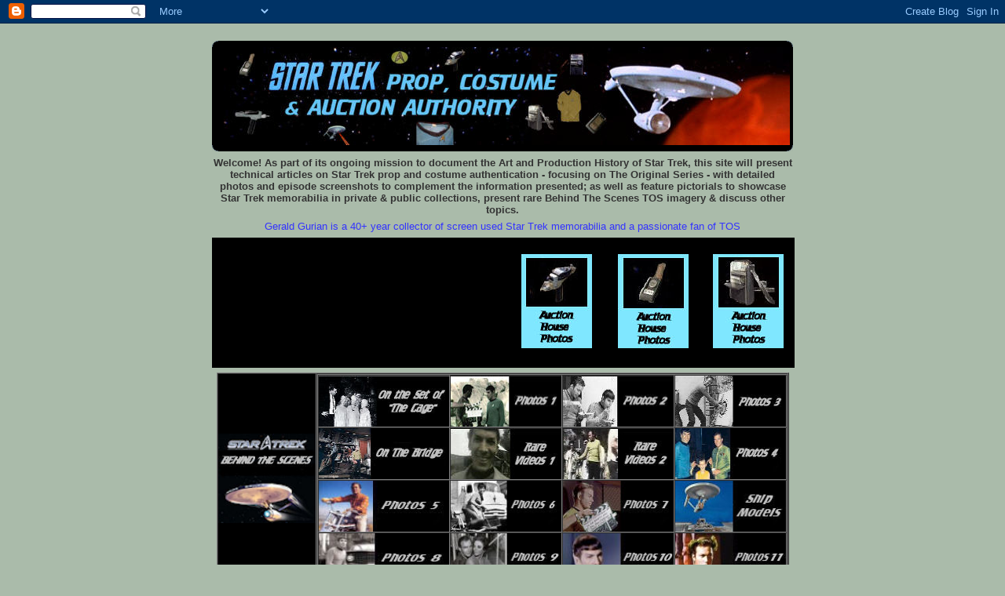

--- FILE ---
content_type: text/html; charset=UTF-8
request_url: http://www.startrekpropauthority.com/2008/07/beautiful-women-of-star-trek-part-ii.html
body_size: 45366
content:
<!DOCTYPE html>
<html dir='ltr' xmlns='http://www.w3.org/1999/xhtml' xmlns:b='http://www.google.com/2005/gml/b' xmlns:data='http://www.google.com/2005/gml/data' xmlns:expr='http://www.google.com/2005/gml/expr'>
<head>
<link href='https://www.blogger.com/static/v1/widgets/2944754296-widget_css_bundle.css' rel='stylesheet' type='text/css'/>
<meta content='text/html; charset=UTF-8' http-equiv='Content-Type'/>
<meta content='blogger' name='generator'/>
<link href='http://www.startrekpropauthority.com/favicon.ico' rel='icon' type='image/x-icon'/>
<link href='http://www.startrekpropauthority.com/2008/07/beautiful-women-of-star-trek-part-ii.html' rel='canonical'/>
<link rel="alternate" type="application/atom+xml" title="Star Trek Prop, Costume &amp; Auction Authority - Atom" href="http://www.startrekpropauthority.com/feeds/posts/default" />
<link rel="alternate" type="application/rss+xml" title="Star Trek Prop, Costume &amp; Auction Authority - RSS" href="http://www.startrekpropauthority.com/feeds/posts/default?alt=rss" />
<link rel="service.post" type="application/atom+xml" title="Star Trek Prop, Costume &amp; Auction Authority - Atom" href="https://www.blogger.com/feeds/5715392779282009493/posts/default" />

<link rel="alternate" type="application/atom+xml" title="Star Trek Prop, Costume &amp; Auction Authority - Atom" href="http://www.startrekpropauthority.com/feeds/1436233936379834232/comments/default" />
<!--Can't find substitution for tag [blog.ieCssRetrofitLinks]-->
<link href='https://blogger.googleusercontent.com/img/b/R29vZ2xl/AVvXsEgN_nsbUpdyjiDo4WxrKU4MMd_hveYm5AqmbeyIYJaO65GXt9LrPNMYT3cDtRBb0W6DPatcrG2F9JjfoqJsu1d8eAEdxTOtKcRO37DyAsKEh4FnYcNllh20FqMn1Ra3mHURkOzN5lmcD3sn/s400/P55_1_fortheworldishollow_KatherineWoodville.jpg' rel='image_src'/>
<meta content='http://www.startrekpropauthority.com/2008/07/beautiful-women-of-star-trek-part-ii.html' property='og:url'/>
<meta content='The Beautiful Women of Star Trek Part II' property='og:title'/>
<meta content='In addition to this post, readers are also encouraged to view Part I on this topic, which was revised earlier today with many new photos. It...' property='og:description'/>
<meta content='https://blogger.googleusercontent.com/img/b/R29vZ2xl/AVvXsEgN_nsbUpdyjiDo4WxrKU4MMd_hveYm5AqmbeyIYJaO65GXt9LrPNMYT3cDtRBb0W6DPatcrG2F9JjfoqJsu1d8eAEdxTOtKcRO37DyAsKEh4FnYcNllh20FqMn1Ra3mHURkOzN5lmcD3sn/w1200-h630-p-k-no-nu/P55_1_fortheworldishollow_KatherineWoodville.jpg' property='og:image'/>
<title>Star Trek Prop, Costume &amp; Auction Authority: The Beautiful Women of Star Trek Part II</title>
<style id='page-skin-1' type='text/css'><!--
/*
-----------------------------------------------
Blogger Template Style
Name:     Rounders
Designer: Douglas Bowman
URL:      www.stopdesign.com
Date:     27 Feb 2004
Updated by: Blogger Team
----------------------------------------------- */
/* Variable definitions
====================
<Variable name="mainBgColor" description="Main Background Color"
type="color" default="#fff">
<Variable name="mainTextColor" description="Text Color" type="color"
default="#333">
<Variable name="postTitleColor" description="Post Title Color" type="color"
default="#333">
<Variable name="dateHeaderColor" description="Date Header Color"
type="color" default="#357">
<Variable name="borderColor" description="Post Border Color" type="color"
default="#bbb">
<Variable name="mainLinkColor" description="Link Color" type="color"
default="#258">
<Variable name="mainVisitedLinkColor" description="Visited Link Color"
type="color" default="#666">
<Variable name="titleBgColor" description="Page Header Background Color"
type="color" default="#456">
<Variable name="titleTextColor" description="Blog Title Color"
type="color" default="#fff">
<Variable name="topSidebarHeaderColor"
description="Top Sidebar Title Color"
type="color" default="#234">
<Variable name="topSidebarBgColor"
description="Top Sidebar Background Color"
type="color" default="#cdc">
<Variable name="topSidebarTextColor" description="Top Sidebar Text Color"
type="color" default="#345">
<Variable name="topSidebarLinkColor" description="Top Sidebar Link Color"
type="color" default="#258">
<Variable name="topSidebarVisitedLinkColor"
description="Top Sidebar Visited Link Color"
type="color" default="#258">
<Variable name="bodyFont" description="Text Font" type="font"
default="normal normal 100% 'Trebuchet MS',Verdana,Arial,Sans-serif">
<Variable name="pageTitleFont" description="Blog Title Font" type="font"
default="normal bold 200% 'Trebuchet MS',Verdana,Arial,Sans-serif">
<Variable name="descriptionFont" description="Blog Description Font" type="font"
default="normal normal 100% 'Trebuchet MS',Verdana,Arial,Sans-serif">
<Variable name="headerFont" description="Sidebar Title Font" type="font"
default="normal bold 100% 'Trebuchet MS',Verdana,Arial,Sans-serif">
<Variable name="postTitleFont" description="Post Title Font" type="font"
default="normal bold 135% 'Trebuchet MS',Verdana,Arial,Sans-serif">
<Variable name="startSide" description="Start side in blog language"
type="automatic" default="left">
<Variable name="endSide" description="End side in blog language"
type="automatic" default="right">
*/
body, .body-fauxcolumn-outer {
background:#aba;
margin:0;
text-align:center;
line-height: 1.5em;
font:x-small Trebuchet MS, Verdana, Arial, Sans-serif;
color:#333333;
font-size/* */:/**/small;
font-size: /**/small;
}
/* Page Structure
----------------------------------------------- */
/* The images which help create rounded corners depend on the
following widths and measurements. If you want to change
these measurements, the images will also need to change.
*/
#outer-wrapper {
width:740px;
margin:0 auto;
text-align:left;
font: normal normal 100% 'Trebuchet MS',Verdana,Arial,Sans-serif;
}
#main-wrap1 {
width:485px;
float:left;
background:#ffffcc url("http://www.blogblog.com/rounders/corners_main_bot.gif") no-repeat left bottom;
margin:15px 0 0;
padding:0 0 10px;
color:#333333;
font-size:97%;
line-height:1.5em;
word-wrap: break-word; /* fix for long text breaking sidebar float in IE */
overflow: hidden;     /* fix for long non-text content breaking IE sidebar float */
}
#main-wrap2 {
float:left;
width:100%;
background:url("http://www.blogblog.com/rounders/corners_main_top.gif") no-repeat left top;
padding:10px 0 0;
}
#main {
background:url("http://www.blogblog.com/rounders/rails_main.gif") repeat-y left;
padding:0;
width:485px;
}
#sidebar-wrap {
width:240px;
float:right;
margin:15px 0 0;
font-size:97%;
line-height:1.5em;
word-wrap: break-word; /* fix for long text breaking sidebar float in IE */
overflow: hidden;     /* fix for long non-text content breaking IE sidebar float */
}
.main .widget {
margin-top: 4px;
width: 468px;
padding: 0 13px;
}
.main .Blog {
margin: 0;
padding: 0;
width: 484px;
}
/* Links
----------------------------------------------- */
a:link {
color: #225588;
}
a:visited {
color: #666666;
}
a:hover {
color: #666666;
}
a img {
border-width:0;
}
/* Blog Header
----------------------------------------------- */
#header-wrapper {
background:#000000 url("http://www.blogblog.com/rounders/corners_cap_top.gif") no-repeat left top;
margin-top:22px;
margin-right:0;
margin-bottom:0;
margin-left:0;
padding-top:8px;
padding-right:0;
padding-bottom:0;
padding-left:0;
color:#ffffff;
}
#header {
background:url("http://www.blogblog.com/rounders/corners_cap_bot.gif") no-repeat left bottom;
padding:0 15px 8px;
}
#header h1 {
margin:0;
padding:10px 30px 5px;
line-height:1.2em;
font: normal bold 200% 'Trebuchet MS',Verdana,Arial,Sans-serif;
}
#header a,
#header a:visited {
text-decoration:none;
color: #ffffff;
}
#header .description {
margin:0;
padding:5px 30px 10px;
line-height:1.5em;
font: normal normal 100% 'Trebuchet MS',Verdana,Arial,Sans-serif;
}
/* Posts
----------------------------------------------- */
h2.date-header {
margin-top:0;
margin-right:28px;
margin-bottom:0;
margin-left:43px;
font-size:85%;
line-height:2em;
text-transform:uppercase;
letter-spacing:.2em;
color:#335577;
}
.post {
margin:.3em 0 25px;
padding:0 13px;
border:1px dotted #b6dbff;
border-width:1px 0;
}
.post h3 {
margin:0;
line-height:1.5em;
background:url("http://www.blogblog.com/rounders/icon_arrow.gif") no-repeat 10px .5em;
display:block;
border:1px dotted #b6dbff;
border-width:0 1px 1px;
padding-top:2px;
padding-right:14px;
padding-bottom:2px;
padding-left:29px;
color: #333333;
font: normal bold 135% 'Trebuchet MS',Verdana,Arial,Sans-serif;
}
.post h3 a, .post h3 a:visited {
text-decoration:none;
color: #333333;
}
a.title-link:hover {
background-color: #b6dbff;
color: #333333;
}
.post-body {
border:1px dotted #b6dbff;
border-width:0 1px 1px;
border-bottom-color:#ffffcc;
padding-top:10px;
padding-right:14px;
padding-bottom:1px;
padding-left:29px;
}
html>body .post-body {
border-bottom-width:0;
}
.post p {
margin:0 0 .75em;
}
.post-footer {
background: #ded;
margin:0;
padding-top:2px;
padding-right:14px;
padding-bottom:2px;
padding-left:29px;
border:1px dotted #b6dbff;
border-width:1px;
font-size:100%;
line-height:1.5em;
color: #666;
}
.post-footer p {
margin: 0;
}
html>body .post-footer {
border-bottom-color:transparent;
}
.uncustomized-post-template .post-footer {
text-align: right;
}
.uncustomized-post-template .post-author,
.uncustomized-post-template .post-timestamp {
display: block;
float: left;
text-align:left;
margin-right: 4px;
}
.post-footer a {
color: #258;
}
.post-footer a:hover {
color: #666;
}
a.comment-link {
/* IE5.0/Win doesn't apply padding to inline elements,
so we hide these two declarations from it */
background/* */:/**/url("http://www.blogblog.com/rounders/icon_comment_left.gif") no-repeat left 45%;
padding-left:14px;
}
html>body a.comment-link {
/* Respecified, for IE5/Mac's benefit */
background:url("http://www.blogblog.com/rounders/icon_comment_left.gif") no-repeat left 45%;
padding-left:14px;
}
.post img {
margin-top:0;
margin-right:0;
margin-bottom:5px;
margin-left:0;
padding:4px;
border:1px solid #b6dbff;
}
blockquote {
margin:.75em 0;
border:1px dotted #b6dbff;
border-width:1px 0;
padding:5px 15px;
color: #335577;
}
.post blockquote p {
margin:.5em 0;
}
#blog-pager-newer-link {
float: left;
margin-left: 13px;
}
#blog-pager-older-link {
float: right;
margin-right: 13px;
}
#blog-pager {
text-align: center;
}
.feed-links {
clear: both;
line-height: 2.5em;
margin-left: 13px;
}
/* Comments
----------------------------------------------- */
#comments {
margin:-25px 13px 0;
border:1px dotted #b6dbff;
border-width:0 1px 1px;
padding-top:20px;
padding-right:0;
padding-bottom:15px;
padding-left:0;
}
#comments h4 {
margin:0 0 10px;
padding-top:0;
padding-right:14px;
padding-bottom:2px;
padding-left:29px;
border-bottom:1px dotted #b6dbff;
font-size:120%;
line-height:1.4em;
color:#333333;
}
#comments-block {
margin-top:0;
margin-right:15px;
margin-bottom:0;
margin-left:9px;
}
.comment-author {
background:url("http://www.blogblog.com/rounders/icon_comment_left.gif") no-repeat 2px .3em;
margin:.5em 0;
padding-top:0;
padding-right:0;
padding-bottom:0;
padding-left:20px;
font-weight:bold;
}
.comment-body {
margin:0 0 1.25em;
padding-top:0;
padding-right:0;
padding-bottom:0;
padding-left:20px;
}
.comment-body p {
margin:0 0 .5em;
}
.comment-footer {
margin:0 0 .5em;
padding-top:0;
padding-right:0;
padding-bottom:.75em;
padding-left:20px;
}
.comment-footer a:link {
color: #333;
}
.deleted-comment {
font-style:italic;
color:gray;
}
/* Profile
----------------------------------------------- */
.profile-img {
float: left;
margin-top: 5px;
margin-right: 5px;
margin-bottom: 5px;
margin-left: 0;
border: 4px solid #334455;
}
.profile-datablock {
margin-top:0;
margin-right:15px;
margin-bottom:.5em;
margin-left:0;
padding-top:8px;
}
.profile-link {
background:url("http://www.blogblog.com/rounders/icon_profile_left.gif") no-repeat left .1em;
padding-left:15px;
font-weight:bold;
}
.profile-textblock {
clear: both;
margin: 0;
}
.sidebar .clear, .main .widget .clear {
clear: both;
}
#sidebartop-wrap {
background:#C3D9FF url("http://www.blogblog.com/rounders/corners_prof_bot.gif") no-repeat left bottom;
margin:0px 0px 15px;
padding:0px 0px 10px;
color:#334455;
}
#sidebartop-wrap2 {
background:url("http://www.blogblog.com/rounders/corners_prof_top.gif") no-repeat left top;
padding: 10px 0 0;
margin:0;
border-width:0;
}
#sidebartop h2 {
line-height:1.5em;
color:#223344;
border-bottom: 1px dotted #223344;
margin-bottom: 0.5em;
font: normal bold 100% 'Trebuchet MS',Verdana,Arial,Sans-serif;
}
#sidebartop a {
color: #225588;
}
#sidebartop a:hover {
color: #225588;
}
#sidebartop a:visited {
color: #225588;
}
/* Sidebar Boxes
----------------------------------------------- */
.sidebar .widget {
margin:.5em 13px 1.25em;
padding:0 0px;
}
.widget-content {
margin-top: 0.5em;
}
#sidebarbottom-wrap1 {
background:#ffffcc url("http://www.blogblog.com/rounders/corners_side_top.gif") no-repeat left top;
margin:0 0 15px;
padding:10px 0 0;
color: #333333;
}
#sidebarbottom-wrap2 {
background:url("http://www.blogblog.com/rounders/corners_side_bot.gif") no-repeat left bottom;
padding:0 0 8px;
}
.sidebar h2 {
margin:0;
padding:0 0 .2em;
line-height:1.5em;
font:normal bold 100% 'Trebuchet MS',Verdana,Arial,Sans-serif;
}
.sidebar ul {
list-style:none;
margin:0 0 1.25em;
padding:0;
}
.sidebar ul li {
background:url("http://www.blogblog.com/rounders/icon_arrow_sm.gif") no-repeat 2px .25em;
margin:0;
padding-top:0;
padding-right:0;
padding-bottom:3px;
padding-left:16px;
margin-bottom:3px;
border-bottom:1px dotted #b6dbff;
line-height:1.4em;
}
.sidebar p {
margin:0 0 .6em;
}
#sidebar h2 {
color: #333333;
border-bottom: 1px dotted #333333;
}
/* Footer
----------------------------------------------- */
#footer-wrap1 {
clear:both;
margin:0 0 10px;
padding:15px 0 0;
}
#footer-wrap2 {
background:#000000 url("http://www.blogblog.com/rounders/corners_cap_top.gif") no-repeat left top;
color:#ffffff;
}
#footer {
background:url("http://www.blogblog.com/rounders/corners_cap_bot.gif") no-repeat left bottom;
padding:8px 15px;
}
#footer hr {display:none;}
#footer p {margin:0;}
#footer a {color:#ffffff;}
#footer .widget-content {
margin:0;
}
/** Page structure tweaks for layout editor wireframe */
body#layout #main-wrap1,
body#layout #sidebar-wrap,
body#layout #header-wrapper {
margin-top: 0;
}
body#layout #header, body#layout #header-wrapper,
body#layout #outer-wrapper {
margin-left:0,
margin-right: 0;
padding: 0;
}
body#layout #outer-wrapper {
width: 730px;
}
body#layout #footer-wrap1 {
padding-top: 0;
}

--></style>
<link href='https://www.blogger.com/dyn-css/authorization.css?targetBlogID=5715392779282009493&amp;zx=39e78c1e-5399-40fd-b9c2-a3e76e93205b' media='none' onload='if(media!=&#39;all&#39;)media=&#39;all&#39;' rel='stylesheet'/><noscript><link href='https://www.blogger.com/dyn-css/authorization.css?targetBlogID=5715392779282009493&amp;zx=39e78c1e-5399-40fd-b9c2-a3e76e93205b' rel='stylesheet'/></noscript>
<meta name='google-adsense-platform-account' content='ca-host-pub-1556223355139109'/>
<meta name='google-adsense-platform-domain' content='blogspot.com'/>

<!-- data-ad-client=ca-pub-2257584853802897 -->

</head>
<body>
<div class='navbar section' id='navbar'><div class='widget Navbar' data-version='1' id='Navbar1'><script type="text/javascript">
    function setAttributeOnload(object, attribute, val) {
      if(window.addEventListener) {
        window.addEventListener('load',
          function(){ object[attribute] = val; }, false);
      } else {
        window.attachEvent('onload', function(){ object[attribute] = val; });
      }
    }
  </script>
<div id="navbar-iframe-container"></div>
<script type="text/javascript" src="https://apis.google.com/js/platform.js"></script>
<script type="text/javascript">
      gapi.load("gapi.iframes:gapi.iframes.style.bubble", function() {
        if (gapi.iframes && gapi.iframes.getContext) {
          gapi.iframes.getContext().openChild({
              url: 'https://www.blogger.com/navbar/5715392779282009493?po\x3d1436233936379834232\x26origin\x3dhttp://www.startrekpropauthority.com',
              where: document.getElementById("navbar-iframe-container"),
              id: "navbar-iframe"
          });
        }
      });
    </script><script type="text/javascript">
(function() {
var script = document.createElement('script');
script.type = 'text/javascript';
script.src = '//pagead2.googlesyndication.com/pagead/js/google_top_exp.js';
var head = document.getElementsByTagName('head')[0];
if (head) {
head.appendChild(script);
}})();
</script>
</div></div>
<div id='outer-wrapper'>
<div id='header-wrapper'>
<div class='header section' id='header'><div class='widget Header' data-version='1' id='Header1'>
<div id='header-inner'>
<a href='http://www.startrekpropauthority.com/' style='display: block'>
<img alt='Star Trek Prop, Costume &amp; Auction Authority' height='125px; ' id='Header1_headerimg' src='https://blogger.googleusercontent.com/img/b/R29vZ2xl/AVvXsEjxTBeLiKugq3uGBUBMtyFJUD1k8oN0SVdmoYw6LxOS2SRjKWuQdKEv7ZDWmY6sNDWNlf6YtgGf7WONiljs6UxKO_21PRwTcpBFQFADrYYmfqYlUTRIEkeTO5dMvS6PlybQRXSo_1gsCs4b/s1600-r/BannerSTA.jpg' style='display: block' width='721px; '/>
</a>
</div>
</div></div>
</div>
<div id='crosscol-wrapper' style='text-align:center'>
<div class='crosscol section' id='crosscol'><div class='widget Text' data-version='1' id='Text1'>
<div class='widget-content'>
<strong>Welcome! As part of its ongoing mission to document the Art and Production History of Star Trek, this site will present technical articles on Star Trek prop and costume authentication - focusing on The Original Series - with detailed photos and episode screenshots to complement the information presented; as well as feature pictorials to showcase Star Trek memorabilia in private &amp; public collections, present rare Behind The Scenes TOS imagery &amp; discuss other topics. </strong><br />
</div>
<div class='clear'></div>
</div><div class='widget Text' data-version='1' id='Text2'>
<div class='widget-content'>
<span style="color: #3333ff;">Gerald Gurian is a 40+ year collector of screen used Star Trek memorabilia and a passionate fan of TOS</span><br />
</div>
<div class='clear'></div>
</div><div class='widget HTML' data-version='1' id='HTML15'>
<div class='widget-content'>
<style type="text/css">
#ytplayer { pointer-events: none; }
</style>

<table border="0" width="742" bgcolor="black">
    <tr>
        <td width="350" height="160" bgcolor="black">
            
            <align = center>

<video autoplay="1" loop muted width="315" height="125"> 
    <source src="https://live.staticflickr.com/video/48172166297/e6946f5f0d/360p.mp4?s=eyJpIjo0ODE3MjE2NjI5NywiZSI6MTYzNzI3OTMzOCwicyI6IjQxNGE3Mjg1NDkyODZmZDE0NzEzY2MxNTIwZWNmZjgxZmUyMGQ5ZjMiLCJ2IjoxfQ" type="video/mp4"> 
    
</source></video>



        </align></td>
        <td width="114" height="160">
            &nbsp;<a href="http://startrekpropauthority.blogspot.com/2008/08/star-trek-original-series-pistol.html" target="_self"><img border="0" width="90" src="https://live.staticflickr.com/65535/48154456791_c172b0ddcb_m.jpg" height="120" /></a>
        </td>
        <td width="110" height="160">
            &nbsp;<a href="http://startrekpropauthority.blogspot.com/2008/08/star-trek-original-series-communicators.html" target="_self"><img border="0" width="90" src="https://live.staticflickr.com/65535/48154456821_da9cbf0532_m.jpg" height="120" /></a>
        </td>
        <td width="110" height="160">
            &nbsp;<a href="http://startrekpropauthority.blogspot.com/2008/08/star-trek-original-series-tricorders-at.html" target="_self"><img border="0" width="90" src="https://live.staticflickr.com/65535/48154539892_2e4fa2839b_m.jpg" height="120" /></a>
        </td>
    </tr>
</table>
</div>
<div class='clear'></div>
</div><div class='widget HTML' data-version='1' id='HTML16'>
<div class='widget-content'>
<table border="1" cellpadding="0" cellspacing="0" width="725" bgcolor="black" align="center">
    <tr>
<td width="124" height="129">
            <img border="0" width="124" src="https://live.staticflickr.com/65535/48154391617_efb262ff43_m.jpg" />
        </td>

<td>
<table border="1" cellpadding="0" cellspacing="0" width="525" bgcolor="black" align="center">
    <tr>
<td width="166" height="65">
            <a href="http://startrekpropauthority.blogspot.com/2008/05/some-rare-behind-scenes-photos-on-set.html" target="_self">
<img border="0" width="166" src="https://live.staticflickr.com/65535/48154309041_be7678847e_m.jpg" height="65" align="center" /></a>
        </td>
<td width="141" height="65">
            <a href="http://startrekpropauthority.blogspot.com/2008/04/some-rare-tos-behind-scenes-photos.html" target="_self">
<img border="0" width="141" src="https://live.staticflickr.com/65535/48154309016_bbb32f3e82_m.jpg" height="65" align="center" /></a>
        </td>
<td width="141" height="65">
            <a href="http://startrekpropauthority.blogspot.com/2008/12/rare-tos-behind-scenes-photos-part-ii.html" target="_self">
<img border="0" width="141" src="https://live.staticflickr.com/65535/48154391842_36fff2e2c7_m.jpg" height="65" align="center" /></a>
        </td>

<td width="141" height="65">
            <a href="http://startrekpropauthority.blogspot.com/2009/04/rare-tos-behind-scenes-photos-part-iii.html" target="_self">
<img border="0" width="141" src="https://live.staticflickr.com/65535/48154391827_aa484327ab_m.jpg" height="65" align="center" /></a>
        </td>
</tr>
<tr>
<td width="166" height="65">
            <a href="http://startrekpropauthority.blogspot.com/2008/08/some-rare-star-trek-original-series.html" target="_self">
<img border="0" width="166" src="https://live.staticflickr.com/65535/48154391597_b31e2429c4_m.jpg" height="65" align="center" /></a>
        </td>
<td width="141" height="65">
            <a href="http://startrekpropauthority.blogspot.com/2009/06/rare-tos-behind-scenes-video-clips-part.html" target="_self">
<img border="0" width="141" src="https://live.staticflickr.com/65535/48154308666_ebaed1f785_m.jpg" height="65" align="center" /></a>
        </td>
<td width="141" height="65">
            <a href="http://startrekpropauthority.blogspot.com/2009/06/rare-tos-behind-scenes-video-clips-part_15.html" target="_self">
<img border="0" width="141" src="https://live.staticflickr.com/65535/48154391492_68baac14a6_m.jpg" height="65" align="center" /></a>
        </td>
<td width="141" height="65">
            <a href="http://startrekpropauthority.blogspot.com/2009/07/rare-tos-behind-scenes-photos-part-iv.html" target="_self">
<img border="0" width="141" src="https://live.staticflickr.com/65535/48154391822_403c13462d_m.jpg" height="65" align="center" /></a>
        </td>
</tr>

<tr>
<td width="166" height="65">
            <a href="http://startrekpropauthority.blogspot.com/2009/09/rare-tos-behind-scenes-photos-part-v.html" target="_self">
<img border="0" width="166" src="https://live.staticflickr.com/65535/48154308951_49436e99d3_m.jpg" height="65" align="center" /></a>
        </td>

<td width="141" height="65">
            <a href="http://startrekpropauthority.blogspot.com/2010/03/rare-tos-behind-scenes-photos-part-vi.html" target="_self">
<img border="0" width="141" src="https://live.staticflickr.com/65535/48154391757_38dfed6361_m.jpg" height="65" align="center" /></a>
        </td>

<td width="141" height="65">
            <a href="http://www.startrekpropauthority.com/2010/09/rare-tos-behind-scenes-photos-part-vii.html" target="_self">
<img border="0" width="141" src="https://live.staticflickr.com/65535/48154308906_7a8ab4aa4a_m.jpg" height="65" align="center" /></a>
        </td>

<td width="141" height="65">
            <a href="http://www.startrekpropauthority.com/2010/09/rare-star-trek-original-series-behind.html" target="_self">
<img border="0" width="141" src="https://live.staticflickr.com/65535/48154308696_092871d0ff_m.jpg" height="65" align="center" /></a>
        </td>

</tr>

<tr>
<td width="166" height="65">
            <a href="http://www.startrekpropauthority.com/2010/12/rare-tos-behind-scenes-photos-part-viii.html" target="_self">
<img border="0" width="166" src="https://live.staticflickr.com/65535/48154308876_8746ae9955_m.jpg" height="65" align="center" /></a>
        </td>

<td width="141" height="65">
            <a href="http://www.startrekpropauthority.com/2011/02/rare-tos-behind-scenes-photos-part-ix.html" target="_self">
<img border="0" width="141" src="https://live.staticflickr.com/65535/48154391677_8a3708ca92_m.jpg" height="65" align="center" /></a>
        </td>

<td width="141" height="65">
            <a href="http://www.startrekpropauthority.com/2011/07/rare-tos-behind-scenes-photos-part-x.html" target="_self">
<img border="0" width="141" src="https://live.staticflickr.com/65535/48154308816_d48ec8d812_m.jpg" height="65" align="center" /></a>
        </td>

<td width="141" height="65">
<a href="http://www.startrekpropauthority.com/2012/03/rare-tos-behind-scenes-photos-part-xi.html" target="_self">
<img border="0" width="141" src="https://live.staticflickr.com/65535/48154308811_7e73d83d2f_m.jpg" height="65" align="center" /></a>
            
        </td>

</tr>
</table></td>
    </tr>	
</table>
</div>
<div class='clear'></div>
</div><div class='widget HTML' data-version='1' id='HTML14'>
<div class='widget-content'>
<table border="1" cellpadding="0" cellspacing="0" width="725" bgcolor="black" align="center">
    <tr>
<td width="93" height="129">
            <img border="0" src="https://live.staticflickr.com/65535/48154995566_cdf2ab0fed_m.jpg" />
        </td>
<td width="93" height="129">
            <a href="http://startrekpropauthority.blogspot.com/2009/02/star-trek-exhibition-in-detroit.html" target="_self">
<img border="0" width="99" src="https://live.staticflickr.com/65535/48155074992_fdaa73c255_m.jpg" height="129" align="center" /></a>
        </td>
<td width="91" height="129">
            <a href="http://startrekpropauthority.blogspot.com/2009/02/star-trek-exhibition-in-detroit-bridge.html" target="_self">
<img border="0" width="91" src="https://live.staticflickr.com/65535/48154995466_7ac9a3274f_m.jpg" height="129" align="center" /></a>
        </td>
<td width="78" height="129">
            <a href="http://startrekpropauthority.blogspot.com/2009/03/star-trek-exhibition-in-detroit.html" target="_self">
<img border="0" width="78" src="https://live.staticflickr.com/65535/48155074972_964be46359_m.jpg" height="129" align="center" /></a>
        </td>
<td width="74" height="129">
            <a href="http://startrekpropauthority.blogspot.com/2009/03/star-trek-exhibition-in-detroit_17.html" target="_self">
<img border="0" width="74" src="https://live.staticflickr.com/65535/48155074827_087aae0bba_m.jpg" height="129" align="center" /></a>
        </td>
<td width="87" height="129">
            <a href="http://startrekpropauthority.blogspot.com/2009/03/star-trek-exhibition-in-detroit_29.html" target="_self">
<img border="0" width="87" src="https://live.staticflickr.com/65535/48154995501_98bbb1701f_m.jpg" height="129" align="center" /></a>
        </td>
<td width="79" height="129">
            <a href="http://startrekpropauthority.blogspot.com/2009/04/star-trek-exhibition-in-detroit.html" target="_self">
<img border="0" width="79" src="https://live.staticflickr.com/65535/48155074877_78906163da_m.jpg" height="129" align="center" /></a>
        </td>
<td width="79" height="129">
            <a href="http://startrekpropauthority.blogspot.com/2009/03/star-trek-exhibition-in-detroit_10.html" target="_self">
<img border="0" width="79" src="https://live.staticflickr.com/65535/48155074797_251465fe6b_m.jpg" height="129" align="center" /></a>
        </td>
    </tr>	
</table>
</div>
<div class='clear'></div>
</div><div class='widget HTML' data-version='1' id='HTML17'>
<div class='widget-content'>
<table border="1" cellpadding="0" cellspacing="0" width="725" bgcolor="black" align="center">
    <tr>
<td width="124" height="129">
            <img border="0" width="124" src="https://live.staticflickr.com/65535/48155050406_a273c9ac22_m.jpg"/>
        </td>

<td>
<table border="1" cellpadding="0" cellspacing="0" width="600" bgcolor="black" align="center">
    <tr>

        <td width="120" height="18">
            <span style="font-size:9pt;color:white;">- </span><a href="http://startrekpropauthority.blogspot.com/2009/05/special-1992-smithsonian-video-with.html"><span style="font-size:9pt;color:white;">TOS Cast Interview</span></a>
        </td>
        <td width="120" height="18">
            <span style="font-size:9pt;color:white;">- </span><a href="http://startrekpropauthority.blogspot.com/2009/05/star-trek-at-smithsonian-creation-of.html"><span style="font-size:8pt;color:white;">Creation of Star Trek</span></a>
        </td>
        <td width="120" height="18">
            <span style="font-size:9pt;color:white;">- </span><a href="http://startrekpropauthority.blogspot.com/2009/05/star-trek-at-smithsonian-fully-lighted.html"><span style="font-size:8pt;color:white;">USS Enterprise model</span></a>
        </td>
        <td width="120" height="18">
            <span style="font-size:9pt;color:white;">- </span><a href="http://startrekpropauthority.blogspot.com/2009/05/star-trek-at-smithsonian-matt-jefferies.html"><span style="font-size:8pt;color:white;">Klingon Battlecruiser</span></a>
        </td>
        <td width="120" height="18">
            <span style="font-size:9pt;color:white;">- </span><a href="http://startrekpropauthority.blogspot.com/2009/05/star-trek-at-smithsonian-original.html"><span style="font-size:8pt;color:white;">Helm Navig. Console</span></a>
        </td>

</tr>
<tr>
        <td width="120" height="18">
            <span style="font-size:9pt;color:white;">- </span><a href="http://startrekpropauthority.blogspot.com/2009/05/star-trek-at-smithsonian-dr-mccoy.html"><span style="font-size:9pt;color:white;">McCoy Spacesuit</span></a>
        </td>
        <td width="120" height="18">
            <span style="font-size:9pt;color:white;">- </span><a href="http://startrekpropauthority.blogspot.com/2009/05/star-trek-at-smithsonian-command-tunic.html"><span style="font-size:9pt;color:white;">Cage Tunic</span></a>
        </td>
        <td width="120" height="18">
            <span style="font-size:9pt;color:white;">- </span><a href="http://startrekpropauthority.blogspot.com/2009/05/star-trek-at-smithsonian-lt-palamas.html"><span style="font-size:9pt;color:white;">Lt. Palamas Dress</span></a>
        </td>
        <td width="120" height="18">
            <span style="font-size:9pt;color:white;">- </span><a href="http://startrekpropauthority.blogspot.com/2009/05/star-trek-at-smithsonian-tos-black.html"><span style="font-size:8pt;color:white;">Black & White Phaser</span></a>
        </td>
        <td width="120" height="18">
            <span style="font-size:9pt;color:white;">- </span><a href="http://startrekpropauthority.blogspot.com/2009/05/star-trek-at-smithsonian-original_23.html"><span style="font-size:9pt;color:white;">Communicator</span></a>
        </td>  
</tr>


<tr>
        <td width="120" height="18">
            <span style="font-size:9pt;color:white;">- </span><a href="http://startrekpropauthority.blogspot.com/2009/05/star-trek-at-smithsonian-original_4066.html"><span style="font-size:8pt;color:white;">1st Season Tricorder</span></a>
        </td>
        <td width="120" height="18">
            <span style="font-size:9pt;color:white;">- </span><a href="http://startrekpropauthority.blogspot.com/2009/05/star-trek-at-smithsonian-trident.html"><span style="font-size:9pt;color:white;">Trident Scanner</span></a>
        </td>
        <td width="120" height="18">
            <span style="font-size:9pt;color:white;">- </span><a href="http://startrekpropauthority.blogspot.com/2009/05/star-trek-at-smithsonian-dr-mccoys.html"><span style="font-size:8pt;color:white;">McCoy Medic Pouch</span></a>
        </td>
        <td width="120" height="18">
            <span style="font-size:9pt;color:white;">- </span><a href="http://startrekpropauthority.blogspot.com/2009/05/star-trek-at-smithsonian-finnegans.html"><span style="font-size:8pt;color:white;">Finnegan Silver Tunic</span></a>
        </td>
        <td width="120" height="18">
            <span style="font-size:9pt;color:white;">- </span><a href="http://startrekpropauthority.blogspot.com/2009/05/star-trek-at-smithsonian-civil-rights.html"><span style="font-size:9pt;color:white;">Civil Rights</span></a>
        </td>  
</tr>
<tr>
        <td width="120" height="18">
            <span style="font-size:9pt;color:white;">- </span><a href="http://startrekpropauthority.blogspot.com/2009/05/star-trek-at-smithsonian-specter-of.html"><span style="font-size:9pt;color:white;">Specter of Vietnam</span></a>
        </td>
        <td width="120" height="18">
            <span style="font-size:9pt;color:white;">- </span><a href="http://startrekpropauthority.blogspot.com/2009/05/star-trek-at-smithsonian-cold-war-in.html"><span style="font-size:9pt;color:white;">Cold War In Space</span></a>
        </td>
        <td width="120" height="18">
            <span style="font-size:9pt;color:white;">- </span><a href="http://startrekpropauthority.blogspot.com/2009/05/star-trek-at-smithsonian-superweapons.html"><span style="font-size:9pt;color:white;">Superweapons</span></a>
        </td>
        <td width="120" height="18">
            <span style="font-size:9pt;color:white;">- </span><a href="http://startrekpropauthority.blogspot.com/2009/05/star-trek-at-smithsonian-imperialism.html"><span style="font-size:9pt;color:white;">Imperialism</span></a>
        </td>
        <td width="120" height="18">
            <span style="font-size:9pt;color:white;">- </span><a href="http://startrekpropauthority.blogspot.com/2009/05/star-trek-at-smithsonian-droxines-dress.html"><span style="font-size:9pt;color:white;">Droxine Dress</span></a>
        </td>  
</tr>
<tr>
        <td width="120" height="18">
            <span style="font-size:9pt;color:white;">- </span><a href="http://startrekpropauthority.blogspot.com/2009/05/star-trek-at-smithsonian-elaans-costume.html"><span style="font-size:9pt;color:white;">Elaan Troyius outfit</span></a>
        </td>
        <td width="120" height="18">
            <span style="font-size:9pt;color:white;">- </span><a href="http://startrekpropauthority.blogspot.com/2009/05/star-trek-at-smithsonian-elaan.html"><span style="font-size:8pt;color:white;">Elaan Attend. Armor</span></a>
        </td>
        <td width="120" height="18">
            <span style="font-size:9pt;color:white;">- </span><a href="http://startrekpropauthority.blogspot.com/2009/05/star-trek-at-smithsonian-miranda-jones.html"><span style="font-size:8pt;color:white;">Miranda Jones Dress</span></a>
        </td>
        <td width="120" height="18">
            <span style="font-size:9pt;color:white;">- </span><a href="http://startrekpropauthority.blogspot.com/2009/05/star-trek-at-smithsonian-deelas-costume.html"><span style="font-size:9pt;color:white;">Deela Costume</span></a>
        </td>
        <td width="120" height="18">
            <span style="font-size:9pt;color:white;">- </span><a href="http://startrekpropauthority.blogspot.com/2009/05/star-trek-at-smithsonian-matt-jefferies_30.html"><span style="font-size:9pt;color:white;">Klingon Disruptor</span></a>
        </td>  
</tr>
<tr>
        <td width="120" height="18">
            <span style="font-size:9pt;color:white;">- </span><a href="http://startrekpropauthority.blogspot.com/2009/05/star-trek-at-smithsonian-vian-weapon.html"><span style="font-size:9pt;color:white;">Vian Weapon</span></a>
        </td>
        <td width="120" height="18">
            <span style="font-size:9pt;color:white;">- </span><a href="http://startrekpropauthority.blogspot.com/2009/05/star-trek-at-smithsonian-greg-jein-tos.html"><span style="font-size:9pt;color:white;">Desk Communicator</span></a>
        </td>
        <td width="120" height="18">
            <span style="font-size:9pt;color:white;">- </span><a href="http://startrekpropauthority.blogspot.com/2009/05/star-trek-at-smithsonian-greg-jein-tos_31.html"><span style="font-size:9pt;color:white;">Cage Laser Pistol</span></a>
        </td>
        <td width="120" height="18">
            <span style="font-size:9pt;color:white;">- </span><a href="http://startrekpropauthority.blogspot.com/2009/05/star-trek-at-smithsonian-botany-bay.html"><span style="font-size:9pt;color:white;">Botany Bay</span></a>
        </td>
        <td width="120" height="18">
            <span style="font-size:9pt;color:white;">- </span><a href="http://startrekpropauthority.blogspot.com/2009/06/star-trek-at-smithsonian-dr-mccoys.html"><span style="font-size:9pt;color:white;">McCoy Scalpels</span></a>
        </td>  
</tr>
<tr>
        <td width="120" height="18">
            <span style="font-size:9pt;color:white;">- </span><a href="http://startrekpropauthority.blogspot.com/2009/06/star-trek-at-smithsonian-teacher-helmet.html"><span style="font-size:9pt;color:white;">Teacher Helmet</span></a>
        </td>
        <td width="120" height="18">
            <span style="font-size:9pt;color:white;">- </span><a href="http://startrekpropauthority.blogspot.com/2009/06/star-trek-at-smithsonian-tholian.html"><span style="font-size:9pt;color:white;">Tholian Spaceship</span></a>
        </td>
        <td width="120" height="18">
            <span style="font-size:9pt;color:white;">- </span><a href="http://startrekpropauthority.blogspot.com/2009/06/star-trek-at-smithsonian-will-to-power.html"><span style="font-size:8pt;color:white;">Love & Self Sacrifice</span></a>
        </td>
        <td width="120" height="18">
            <span style="font-size:9pt;color:white;">- </span><a href="http://startrekpropauthority.blogspot.com/2009/06/star-trek-at-smithsonian-balance-of.html"><span style="font-size:8pt;color:white;">Balance Power Within</span></a>
        </td>
        <td width="120" height="18">
            <span style="font-size:9pt;color:white;">- </span><a href="http://startrekpropauthority.blogspot.com/2009/06/star-trek-at-smithsonian-quest-for.html"><span style="font-size:9pt;color:white;">Quest for Utopia</span></a>
        </td>  
</tr>
<tr>
        <td width="120" height="18">
            <span style="font-size:9pt;color:white;">- </span><a href="http://startrekpropauthority.blogspot.com/2009/06/star-trek-at-smithsonian-sexuality.html"><span style="font-size:9pt;color:white;">Sexuality</span></a>
        </td>
        <td width="120" height="18">
            <span style="font-size:9pt;color:white;">- </span><a href="http://startrekpropauthority.blogspot.com/2009/06/star-trek-at-smithsonian-women.html"><span style="font-size:9pt;color:white;">Women</span></a>
        </td>
        <td width="120" height="18">
            <span style="font-size:9pt;color:white;">- </span><a href="http://startrekpropauthority.blogspot.com/2009/06/star-trek-at-smithsonian-original.html"><span style="font-size:8pt;color:white;">Captain Kirk Uniform</span></a>
        </td>
        <td width="120" height="18">
            <span style="font-size:9pt;color:white;">- </span><a href="http://startrekpropauthority.blogspot.com/2009/06/star-trek-at-smithsonian-leonard-nimoy.html"><span style="font-size:9pt;color:white;">Spock Toga</span></a>
        </td>
        <td width="120" height="18">
            <span style="font-size:9pt;color:white;">- </span><a href="http://startrekpropauthority.blogspot.com/2009/06/star-trek-at-smithsonian-original_18.html"><span style="font-size:8pt;color:white;">McCoy Surgical Tunic</span></a>
        </td>  
</tr>
<tr>
        <td width="120" height="18">
            <span style="font-size:9pt;color:white;">- </span><a href="http://startrekpropauthority.blogspot.com/2009/06/star-trek-at-smithsonian-original_8624.html"><span style="font-size:9pt;color:white;">Nurse Chapel Dress</span></a>
        </td>
        <td width="120" height="18">
            <span style="font-size:9pt;color:white;">- </span><a href="http://startrekpropauthority.blogspot.com/2009/06/star-trek-at-smithsonian-original_8571.html"><span style="font-size:9pt;color:white;">Engineering Tunic</span></a>
        </td>
        <td width="120" height="18">
            <span style="font-size:9pt;color:white;">- </span><a href="http://startrekpropauthority.blogspot.com/2009/06/star-trek-at-smithsonian-enemy-within.html"><span style="font-size:9pt;color:white;">Enemy Within Docs</span></a>
        </td>
        <td width="120" height="18">
            <span style="font-size:9pt;color:white;">- </span><a href="http://startrekpropauthority.blogspot.com/2009/06/star-trek-at-smithsonian-city-on-edge.html"><span style="font-size:9pt;color:white;">City Forever Docs</span></a>
        </td>
        <td width="120" height="18">
            <span style="font-size:9pt;color:white;">- </span><a href="http://startrekpropauthority.blogspot.com/2009/07/star-trek-at-smithsonian-resident-alien.html"><span style="font-size:9pt;color:white;">The Resident Alien</span></a>
        </td>  
</tr>
<tr>
        <td width="120" height="18">
            <span style="font-size:9pt;color:white;">- </span><a href="http://startrekpropauthority.blogspot.com/2009/07/star-trek-at-smithsonian-romulan.html"><span style="font-size:8pt;color:white;">Romulan Cmdr Dress</span></a>
        </td>
        <td width="120" height="18">
            <span style="font-size:9pt;color:white;">- </span><a href="http://startrekpropauthority.blogspot.com/2009/07/star-trek-at-smithsonian-karas-costume.html"><span style="font-size:9pt;color:white;">Kara Costume</span></a>
        </td>
        <td width="120" height="18">
            <span style="font-size:9pt;color:white;">- </span><a href="http://startrekpropauthority.blogspot.com/2009/07/star-trek-at-smithsonian-greg-jein-hero.html"><span style="font-size:8pt;color:white;">Mirror, Mirror Knife</span></a>
        </td>
        <td width="120" height="18">
            <span style="font-size:9pt;color:white;">- </span><a href="http://startrekpropauthority.blogspot.com/2009/07/star-trek-at-smithsonian-greg-jein.html"><span style="font-size:9pt;color:white;">Agonizer</span></a>
        </td>
        <td width="120" height="18">
            <span style="font-size:9pt;color:white;">- </span><a href="http://startrekpropauthority.blogspot.com/2009/07/star-trek-at-smithsonian-trouble-with.html"><span style="font-size:9pt;color:white;">Tribbles Props Docs</span></a>
        </td>  
</tr>
</table></td></tr></table>
</div>
<div class='clear'></div>
</div><div class='widget HTML' data-version='1' id='HTML19'>
<div class='widget-content'>
<table border="1" cellpadding="0" cellspacing="0" width="725" bgcolor="black" align="center">
    <tr>
<td width="93" height="99">
            <img border="0" width="127" 
src="https://live.staticflickr.com/65535/48155143867_acd811c310_m.jpg" />
        </td>
<td width="93" height="99">
            <a href="http://www.startrekpropauthority.com/2008/05/uss-enterprise-original-series-11-foot.html" target="_self">
<img border="0" width="118" src="https://live.staticflickr.com/65535/48155063886_45229245b8_m.jpg" height="99" align="center" /></a>
        </td>
<td width="91" height="99">
            <a href="http://www.startrekpropauthority.com/2008/05/detailed-photostudy-of-enterprise-8.html" target="_self">
<img border="0" width="118" src="https://live.staticflickr.com/65535/48155064026_d52bf18507_m.jpg" height="99" align="center" /></a>
        </td>
<td width="78" height="99">
            <a href="http://www.startrekpropauthority.com/2008/06/detailed-photostudy-of-enterprise-b-7.html" target="_self">
<img border="0" width="118" src="https://live.staticflickr.com/65535/48155064031_7c373d4930_m.jpg" height="99" align="center" /></a>
        </td>
<td width="74" height="99">
            <a href="http://www.startrekpropauthority.com/2008/06/detailed-photostudy-of-enterprise-c-35.html" target="_self">
<img border="0" width="118" src="https://live.staticflickr.com/65535/48155063981_13308e535c_m.jpg" height="99" align="center" /></a>
        </td>
<td width="87" height="99">
            <a href="http://www.startrekpropauthority.com/2008/05/576000-star-trek-collectible-uss.html" target="_self">
<img border="0" width="118" src="https://live.staticflickr.com/65535/48155143872_01411f7752_m.jpg" height="99" align="center" /></a>
        </td>
    </tr>	
</table>
</div>
<div class='clear'></div>
</div><div class='widget HTML' data-version='1' id='HTML20'>
<div class='widget-content'>
<table border="1" cellpadding="0" cellspacing="0" width="725" bgcolor="black" align="center">
    <tr>
<td width="93" height="99">
            <img border="0" width="127" 
src="https://live.staticflickr.com/65535/48155177912_bfca28dbe5_m.jpg" />
        </td>
<td width="93" height="99">
            <a href="http://www.startrekpropauthority.com/2010/08/creation-official-2010-star-trek-las.html" target="_self">
<img border="0" width="118" src="https://live.staticflickr.com/65535/48155177857_38fbe5b69b_m.jpg" height="99" align="center" /></a>
        </td>
<td width="91" height="99">
            <a href="http://www.startrekpropauthority.com/2010/08/creation-official-2010-star-trek-las_16.html" target="_self">
<img border="0" width="118" src="https://live.staticflickr.com/65535/48155177837_bf685f7d63_m.jpg" height="99" align="center" /></a>
        </td>
<td width="78" height="99">
            <a href="http://www.startrekpropauthority.com/2010/08/creation-official-2010-star-trek-las_18.html" target="_self">
<img border="0" width="118" src="https://live.staticflickr.com/65535/48155098036_ae29967b70_m.jpg" height="99" align="center" /></a>
        </td>
<td width="74" height="99">
            <a href="http://www.startrekpropauthority.com/2010/08/creation-official-2010-star-trek-las_20.html" target="_self">
<img border="0" width="118" src="https://live.staticflickr.com/65535/48155177807_147dbe17bc_m.jpg" height="99" align="center" /></a>
        </td>
<td width="87" height="99">
            <a href="http://www.startrekpropauthority.com/2010/08/creation-official-2010-star-trek-las_22.html" target="_self">
<img border="0" width="118" src="https://live.staticflickr.com/65535/48155177767_bf4f217416_m.jpg" height="99" align="center" /></a>
        </td>
    </tr>	
</table>
</div>
<div class='clear'></div>
</div><div class='widget HTML' data-version='1' id='HTML22'>
<div class='widget-content'>
<table border="1" cellpadding="0" cellspacing="0" width="725" bgcolor="black" align="center">
    <tr>
<td width="93" height="129">
            <img border="0" width="125" 
src="https://live.staticflickr.com/65535/48155153341_97f73eb745_m.jpg" />
        </td>
<td width="90" height="129">
            <a href="http://www.startrekpropauthority.com/2008/09/spock-ears.html" target="_self">
<img border="0" width="84" src="https://live.staticflickr.com/65535/48155153276_109c74ee19_m.jpg" height="129" align="center" /></a>
        </td>
<td width="90" height="129">
            <a href="http://www.startrekpropauthority.com/2009/01/tos-special-effects-silver-eyes.html" target="_self">
<img border="0" width="84" src="https://live.staticflickr.com/65535/48155232747_bca164c42c_m.jpg" height="129" align="center" /></a>
        </td>
<td width="90" height="129">
            <a href="http://www.startrekpropauthority.com/2009/01/tos-special-effects-transporter.html" target="_self">
<img border="0" width="84" src="https://live.staticflickr.com/65535/48155233292_06abeb9c99_m.jpg" height="129" align="center" /></a>
        </td>
<td width="90" height="129">
            <a href="http://www.startrekpropauthority.com/2010/11/tos-special-effects-green-skin-in-cage.html" target="_self">
<img border="0" width="84" src="https://live.staticflickr.com/65535/48155232857_fa4fbc864f_m.jpg" height="129" align="center" /></a>
        </td>
<td width="90" height="129">
            <a href="http://www.startrekpropauthority.com/2009/01/tos-special-effects-sliding-doors.html" target="_self">
<img border="0" width="84" src="https://live.staticflickr.com/65535/48155153286_94bfbeb757_m.jpg" height="129" align="center" /></a>
        </td>
<td width="90" height="129">
            <a href="http://www.startrekpropauthority.com/2009/02/tos-special-effects-phaser-fire.html" target="_self">
<img border="0" width="84" src="https://live.staticflickr.com/65535/48155232802_ccf5115146_m.jpg" height="129" align="center" /></a>
        </td>
<td width="90" height="129">
            <a href="http://www.startrekpropauthority.com/2010/10/tos-special-effects-aging-in-deadly.html" target="_self">
<img border="0" width="84" src="https://live.staticflickr.com/65535/48155232872_73bb9446af_m.jpg" height="129" align="center" /></a>
        </td>
    </tr>	
</table>
</div>
<div class='clear'></div>
</div><div class='widget HTML' data-version='1' id='HTML18'>
<div class='widget-content'>
<table border="1" cellpadding="0" cellspacing="0" width="725" bgcolor="black" align="center">
    <tr>
<td width="124" height="129">
            <img border="0" width="124" src="https://live.staticflickr.com/65535/48155298367_a985e6209e_m.jpg" />
        </td>

<td>


<table border="1" cellpadding="0" cellspacing="0" width="525" bgcolor="black" align="center">
    <tr>
<td width="93" height="129">
            <a href="http://www.startrekpropauthority.com/2008/03/star-trek-tos-at-auction-past.html" target="_self">
<img border="0" width="84" src="https://live.staticflickr.com/65535/48155217961_dd640483e6_m.jpg" height="129" align="center" /></a>
        </td>
<td width="91" height="129">
            <a href="http://www.startrekpropauthority.com/2008/03/star-trek-tos-at-auction-past-sales.html" target="_self">
<img border="0" width="84" src="https://live.staticflickr.com/65535/48155297902_2c038bd1f9_m.jpg" height="129" align="center" /></a>
        </td>
<td width="78" height="129">
            <a href="http://www.startrekpropauthority.com/2009/08/william-ware-theiss-estate-auction-dec.html" target="_self">
<img border="0" width="84" src="https://live.staticflickr.com/65535/48155218236_f1e4d3e743_m.jpg" height="129" align="center" /></a>
        </td>
<td width="74" height="129">
            <a href="http://www.startrekpropauthority.com/2009/09/bob-justman-star-trek-auction-june-27.html" target="_self">
<img border="0" width="84" src="https://live.staticflickr.com/65535/48155218121_2168c32410_m.jpg" height="129" align="center" /></a>
        </td>
<td width="87" height="129">
            <a href="http://www.startrekpropauthority.com/2009/09/tos-memorabilia-at-ultimate-sci-fi.html" target="_self">
<img border="0" width="84" src="https://live.staticflickr.com/65535/48155298127_810b883422_m.jpg" height="129" align="center" /></a>
        </td>
<td width="79" height="129">
            <a href="http://www.startrekpropauthority.com/2008/10/christies-40-years-of-star-trek-auction.html" target="_self">
<img border="0" width="84" src="https://live.staticflickr.com/65535/48155298312_84a3d5320a_m.jpg" height="129" align="center" /></a>
        </td>
<td width="79" height="129">
            <a href="http://www.startrekpropauthority.com/2008/10/christies-final-sales-prices-40-years.html" target="_self">
<img border="0" width="84" src="https://live.staticflickr.com/65535/48155298287_1d5887127f_m.jpg" height="129" align="center" /></a>
        </td>
    </tr>



    <tr>
<td width="93" height="129">
            <a href="http://www.startrekpropauthority.com/2010/05/profile-in-history-star-trek-auction.html" target="_self">
<img border="0" width="84" src="https://live.staticflickr.com/65535/48155298187_9e0d52b1a1_m.jpg" height="129" align="center" /></a>
        </td>
<td width="91" height="129">
            <a href="http://www.startrekpropauthority.com/2010/06/profiles-star-trek-auction-june-12-2010.html" target="_self">
<img border="0" width="84" src="https://live.staticflickr.com/65535/48155298182_ba4efde7e6_m.jpg" height="129" align="center" /></a>
        </td>
<td width="78" height="129">
            <a href="http://www.startrekpropauthority.com/2010/05/propworx-official-star-trek-prop-and.html" target="_self">
<img border="0" width="84" src="https://live.staticflickr.com/65535/48155298017_6b4a18e3d4_m.jpg" height="129" align="center" /></a>
        </td>
<td width="74" height="129">
            <a href="http://www.startrekpropauthority.com/2010/08/propworx-star-trek-auction-august-8.html" target="_self">
<img border="0" width="84" src="https://live.staticflickr.com/65535/48155297982_4d37804984_m.jpg" height="129" align="center" /></a>
        </td>
<td width="87" height="129">
<a href="http://www.startrekpropauthority.com/2010/05/juliens-star-trek-auction-june-27-2010.html" target="_self">
<img border="0" width="84" src="https://live.staticflickr.com/65535/48155298247_55063aa044_m.jpg" height="129" align="center" /></a>
            
        </td>
<td width="79" height="129">

<a href="http://www.startrekpropauthority.com/2011/05/propworx-star-trek-auction-june-4-2011.html" target="_self">
<img border="0" width="84" src="https://live.staticflickr.com/65535/48155298092_531fa7a0cf_m.jpg" height="129" align="center" /></a>            
        </td>
<td width="79" height="129">
<a href="http://www.startrekpropauthority.com/2011/06/propworx-star-trek-auction-june-4-2011.html" target="_self">
<img border="0" width="84" src="https://live.staticflickr.com/65535/48155218076_c8ba278d64_m.jpg" height="129" align="center" /></a>             
        </td>
    </tr>
	
</table></td>
    </tr>	
</table>
</div>
<div class='clear'></div>
</div><div class='widget HTML' data-version='1' id='HTML3'>
<div class='widget-content'>
<table border="1" cellpadding="0" cellspacing="0" width="725" bgcolor="#FFFFCC" align="center">
    <tr>
        <td width="717" colspan="3">
            <img src="https://live.staticflickr.com/65535/48155291881_12bf596eff_b.jpg" align="center" />
        </td>
    </tr>
    <tr>
        <td width="246" height="18">
            <span style="font-size:9pt;">- </span><u><a href="http://startrekpropauthority.blogspot.com/2008/03/star-trek-tos-at-auction-past.html"><span style="font-size:9pt;">Star 
            Trek TOS At Auction Part I</span></a></u>
        </td>
        <td width="240" height="18">
            <span style="font-size:9pt;">- </span><u><a href="http://startrekpropauthority.blogspot.com/2008/03/some-highlights-of-gurian-star-trek.html"><span style="font-size:9pt;">Gurian 
            Collection Highlights</span></a></u>
        </td>
        <td width="231" height="18">
            <span style="font-size:9pt;">- </span><u><a href="http://startrekpropauthority.blogspot.com/2008/04/rare-photos-of-greg-jein-tos-hero-type.html"><span style="font-size:9pt;">Greg Jein TOS Hero Type II Phaser</span></a></u>
        </td>
    </tr>
    <tr>
        <td width="246" height="18">
            <span style="font-size:9pt;">-</span><u><a href="http://startrekpropauthority.blogspot.com/2008/03/authenticating-tos-communicator-hand.html"><span style="font-size:9pt;">Authenticating 
            a TOS Communicator</span></a></u>
        </td>
        <td width="240" height="18">
            <span style="font-size:9pt;">-</span><u><a href="http://startrekpropauthority.blogspot.com/2008/03/myths-about-star-trek-prop-features.html"><span style="font-size:9pt;">6 
            Myths About Star Trek Prop Design</span></a></u>
        </td>
        <td width="231" height="18">
            <span style="font-size:9pt;">-</span><u><a href="http://startrekpropauthority.blogspot.com/2008/05/special-photostudy-star-trek-tos-3rd.html"><span style="font-size:9pt;">Star Trek 3rd Season Command Tunic</span></a></u>
        </td>
    </tr>
    <tr>
        <td width="246" height="18">
            <span style="font-size:9pt;">- </span><u><a href="http://startrekpropauthority.blogspot.com/2008/04/design-features-of-screen-used-tos.html"><span style="font-size:9pt;">Design Features of TOS Tricorders</span></a></u>
        </td>
        <td width="240" height="18">
            <span style="font-size:9pt;">-</span><u><a href="http://startrekpropauthority.blogspot.com/2008/05/star-trek-props-on-display-at-national.html"><span style="font-size:9pt;">Star Trek Props At National Air & Space</span></a></u>
        </td>
        <td width="231" height="18">
            <span style="font-size:9pt;">- </span><u><a href="http://startrekpropauthority.blogspot.com/2008/06/special-photostudy-star-trek-original.html"><span style="font-size:9pt;">TOS Leatherette Tricorder</span></a></u>
        </td>
    </tr>

    <tr>
        <td width="246" height="18">
            <span style="font-size:9pt;">- </span><u><a href="http://startrekpropauthority.blogspot.com/2008/03/special-photostudy-federation-sciences.html"><span style="font-size:9pt;">TOS Federation Sciences Dress</span></a></u>
        </td>
        <td width="240" height="18">
            <span style="font-size:9pt;">-</span><u><a href="http://startrekpropauthority.blogspot.com/2008/07/star-trek-original-series-prop.html"><span style="font-size:9pt;">Desilu Studio TOS Prop Fabrication</span></a></u>
        </td>
        <td width="231" height="18">
            <span style="font-size:9pt;">- </span><u><a href="http://startrekpropauthority.blogspot.com/2008/03/few-never-before-seen-photos-of-allen.html"><span style="font-size:9pt;">Unreleased Allen/Gurian Prop Photos</span></a></u>
        </td>
    </tr>
<tr>
        <td width="246" height="18">
            <span style="font-size:9pt;">- </span><u><a href="http://startrekpropauthority.blogspot.com/2008/04/tribute-to-beautiful-women-of-star-trek.html"><span style="font-size:9pt;">The Beautiful Women of TOS Part I</span></a></u>
        </td>
        <td width="240" height="18">
            <span style="font-size:9pt;">-</span><u><a href="http://startrekpropauthority.blogspot.com/2008/05/uss-enterprise-original-series-11-foot.html"><span style="font-size:9pt;">TOS U.S.S. Enterprise 11' Filming Model</span></a></u>
        </td>
        <td width="231" height="18">
            <span style="font-size:9pt;">- </span><u><a href="http://startrekpropauthority.blogspot.com/2008/06/captain-kirks-chair-from-star-trek.html"><span style="font-size:9pt;">Captain Kirk's Chair from TOS</span></a></u>
        </td>
    </tr>
<tr>
        <td width="246" height="18">
            <span style="font-size:9pt;">- </span><u><a href="http://startrekpropauthority.blogspot.com/2008/09/spock-ears.html"><span style="font-size:9pt;">Spock Ears</span></a></u>
        </td>
        <td width="240" height="18">
            <span style="font-size:9pt;">-</span><u><a href="http://startrekpropauthority.blogspot.com/2008/05/star-trek-original-series-control.html"><span style="font-size:9pt;">TOS Control Panels & Displays</span></a></u>
        </td>
        <td width="231" height="18">
            <span style="font-size:9pt;">- </span><u><a href="http://startrekpropauthority.blogspot.com/2008/06/mr-spocks-science-station-on-bridge.html"><span style="font-size:9pt;">Mr. Spock's Science Station</span></a></u>
        </td>
    </tr>
<tr>
        <td width="246" height="18">
            <span style="font-size:9pt;">- </span><u><a href="http://startrekpropauthority.blogspot.com/2009/01/star-trek-soundstage-at-desilu.html"><span style="font-size:9pt;">TOS Soundstage at Desilu</span></a></u>
        </td>
        <td width="240" height="18">
            <span style="font-size:9pt;">-</span><u><a href="http://startrekpropauthority.blogspot.com/2008/08/special-photostudy-william-shatners.html"><span style="font-size:9pt;">TOS Shatner Romulan Pants</span></a></u>
        </td>
        <td width="231" height="18">
            <span style="font-size:9pt;">- </span><u><a href="http://startrekpropauthority.blogspot.com/2008/07/beautiful-women-of-star-trek-part-ii.html"><span style="font-size:9pt;">The Beautiful Women of TOS Pt. II</span></a></u>
        </td>
    </tr>

<tr>
        <td width="246" height="18">
            <span style="font-size:9pt;">- </span><u><a href="http://startrekpropauthority.blogspot.com/2008/10/galileo-shuttlecraft.html"><span style="font-size:9pt;">TOS Galileo Shuttlecraft</span></a></u>
        </td>
        <td width="240" height="18">
            <span style="font-size:9pt;">-</span><u><a href="http://startrekpropauthority.blogspot.com/2009/04/rare-photos-of-greg-jein-tos-laser.html"><span style="font-size:9pt;">Greg Jein TOS Cage Laser Pistol</span></a></u>
        </td>
        <td width="231" height="18">
            <span style="font-size:9pt;">- </span><u><a href="http://startrekpropauthority.blogspot.com/2010/03/special-photostudy-star-trek-original.html"><span style="font-size:9pt;">TOS 3rd Season Midgrade Type II Phaser</span></a></u>
        </td>
    </tr>

<tr>
        <td width="246" height="18">
            <span style="font-size:9pt;">- </span><u><a href="http://startrekpropauthority.blogspot.com/2009/01/dr-mccoys-sickbay-on-original-series.html"><span style="font-size:9pt;">Dr. McCoy's Sickbay on TOS</span></a></u>
        </td>
        <td width="240" height="18">
            <span style="font-size:9pt;">-</span><u><a href="http://startrekpropauthority.blogspot.com/2010/03/special-photostudy-star-trek-original_30.html"><span style="font-size:9pt;">TOS Balok Puppet Head</span></a></u>
        </td>
        <td width="231" height="18">
            <span style="font-size:9pt;">- </span><u><a href="http://startrekpropauthority.blogspot.com/2009/06/william-shatner-star-trek-original.html"><span style="font-size:9pt;">Captain Kirk "Mirror, Mirror" Tunic</span></a></u>
        </td>
    </tr>
<tr>
        <td width="246" height="18">
            <span style="font-size:9pt;">- </span><u><a href="http://startrekpropauthority.blogspot.com/2009/04/rare-photos-of-greg-jein-tos-hero.html"><span style="font-size:9pt;">Greg Jein TOS Hero Tricorder</span></a></u>
        </td>
        <td width="240" height="18">
            <span style="font-size:9pt;">-</span><u><a href="http://startrekpropauthority.blogspot.com/2009/05/special-1992-smithsonian-video-with.html"><span style="font-size:9pt;">1992 Smithsonian TOS Cast Video</span></a></u>
        </td>
        <td width="231" height="18">
            <span style="font-size:9pt;">- </span><u><a href="http://startrekpropauthority.blogspot.com/2009/10/star-trek-tos-1st-season-command-tunic.html"><span style="font-size:9pt;">TOS 1st Season Command Tunic</span></a></u>
        </td>
    </tr>

<tr>
        <td width="246" height="18">
            <span style="font-size:9pt;">- </span><u><a href="http://startrekpropauthority.blogspot.com/2009/08/lockwood-and-kellerman-silver-contact.html"><span style="font-size:9pt;">TOS "Where No Man" Silver Contact Lenses</span></a></u>
        </td>
        <td width="240" height="18">
            <span style="font-size:9pt;">-</span><u><a href="http://startrekpropauthority.blogspot.com/2009/01/tos-special-effects-transporter.html"><span style="font-size:9pt;">TOS Special Effects: The Transporter</span></a></u>
        </td>
        <td width="231" height="18">
            <span style="font-size:9pt;">- </span><u><a href="http://startrekpropauthority.blogspot.com/2008/07/art-of-matt-jefferies.html"><span style="font-size:9pt;">The Art of Matt Jefferies</span></a></u>
        </td>
    </tr>

<tr>
        <td width="246" height="18">
            <span style="font-size:9pt;">- </span><u><a href="http://startrekpropauthority.blogspot.com/2008/08/special-photostudy-star-trek-tos-gold.html"><span style="font-size:9pt;">TOS "Space Seed" Gold Mesh Jumpsuit</span></a></u>
        </td>
        <td width="240" height="18">
            <span style="font-size:9pt;">-</span><u><a href="http://startrekpropauthority.blogspot.com/2009/04/gorn-costume-from-tos-episode-arena.html"><span style="font-size:9pt;">Gorn Costume from "Arena"</span></a></u>
        </td>
        <td width="231" height="18">
            <span style="font-size:9pt;">- </span><u><a href="http://startrekpropauthority.blogspot.com/2009/06/rare-tos-behind-scenes-video-clips-part.html"><span style="font-size:9pt;">Rare TOS Behind-the-Scenes Videos</span></a></u>
        </td>
    </tr>

<tr>
        <td width="246" height="18">
            <span style="font-size:9pt;">- </span><u><a href="http://www.startrekpropauthority.com/2009/03/star-trek-original-series-stunt-type-ii.html"><span style="font-size:9pt;">TOS Stunt Type II Phaser</span></a></u>
        </td>
        <td width="240" height="18">
            <span style="font-size:9pt;">-</span><u><a href="http://www.startrekpropauthority.com/2009/08/william-ware-theiss-estate-auction-dec.html"><span style="font-size:9pt;">1993 Bill Theiss Estate Auction</span></a></u>
        </td>
        <td width="231" height="18">
            <span style="font-size:9pt;">- </span><u><a href="http://www.startrekpropauthority.com/2010/08/special-photostudy-star-trek-original.html"><span style="font-size:9pt;">TOS Shatner Command Dress Tunic</span></a></u>
        </td>
    </tr>

<tr>
        <td width="246" height="18">
            <span style="font-size:9pt;">- </span><u><a href="http://www.startrekpropauthority.com/2011/08/star-trek-tos-elasian-royal-guard-tunic.html"><span style="font-size:9pt;">TOS Elasian Royal Guard Tunic</span></a></u>
        </td>
        <td width="240" height="18">
            <span style="font-size:9pt;">-</span><u><a href="http://www.startrekpropauthority.com/2011/08/star-trek-tos-finnegan-silver-tunic.html"><span style="font-size:9pt;">TOS Finnegan Silver "Shore Leave" Tunic</span></a></u>
        </td>
        <td width="231" height="18">
            <span style="font-size:9pt;">- </span><u><a href="http://www.startrekpropauthority.com/2011/12/star-trek-original-series-blue-science.html"><span style="font-size:9pt;">TOS Science Officer Tunic "The Cage"</span></a></u>
        </td>
    </tr>
<tr>
        <td width="246" height="18">
            <span style="font-size:9pt;">- </span><u><a href="http://www.startrekpropauthority.com/2012/07/special-photo-study-star-trek-original.html"><span style="font-size:8pt;">TOS Shatner Early 1st Season Command Tunic</span></a></u>
        </td>
        <td width="240" height="18">
            <span style="font-size:9pt;">-</span><u><a href="http://www.startrekpropauthority.com/2012/08/william-shatner-tos-tunics-at-auction.html"><span style="font-size:9pt;">William Shatner TOS Tunics At Auction</span></a></u>
        </td>
        <td width="231" height="18">
            <span style="font-size:9pt;">- </span><u><a href="http://www.startrekpropauthority.com/2012/08/special-photo-study-william-shatner.html"><span style="font-size:8pt;">TOS Shatner Late 1st Season Command Tunic</span></a></u>
        </td>
    </tr>
</table>
</div>
<div class='clear'></div>
</div><div class='widget HTML' data-version='1' id='HTML24'>
<div class='widget-content'>
<a href="http://www.startrekpropauthority.com/2014/01/special-report-behind-scenes-look-at.html"><img src="https://live.staticflickr.com/65535/48153766282_f6edbfb28c_b.jpg" /></a>
</div>
<div class='clear'></div>
</div><div class='widget HTML' data-version='1' id='HTML26'>
<div class='widget-content'>
<a href="http://www.startrekpropauthority.com/2016/03/special-report-introducing-book-to.html"><img src="https://live.staticflickr.com/65535/48153628071_96c4229a71_b.jpg" /></a>
</div>
<div class='clear'></div>
</div><div class='widget HTML' data-version='1' id='HTML28'>
<div class='widget-content'>
<a href="http://www.startrekpropauthority.com/2016/09/special-report-introducing-book-to.html"><img src="https://live.staticflickr.com/65535/48153613566_7ec8f9c69b_b.jpg" /></a>
</div>
<div class='clear'></div>
</div><div class='widget HTML' data-version='1' id='HTML29'>
<div class='widget-content'>
<a href="http://www.startrekpropauthority.com/2017/04/special-report-introducing-book-to.html"><img src="https://live.staticflickr.com/65535/48153593956_6ac1b5fd2e_b.jpg" /></a>
</div>
<div class='clear'></div>
</div><div class='widget HTML' data-version='1' id='HTML23'>
<div class='widget-content'>
<a href="http://www.startrekpropauthority.com/2018/03/special-report-introducing-book.html"><img src="https://live.staticflickr.com/65535/48153634567_3e9376971e_b.jpg" /></a>
</div>
<div class='clear'></div>
</div></div>
</div>
<div id='main-wrap1'><div id='main-wrap2'>
<div class='main section' id='main'><div class='widget Blog' data-version='1' id='Blog1'>
<div class='blog-posts hfeed'>

          <div class="date-outer">
        
<h2 class='date-header'><span>Monday, July 7, 2008</span></h2>

          <div class="date-posts">
        
<div class='post-outer'>
<div class='post hentry'>
<a name='1436233936379834232'></a>
<h3 class='post-title entry-title'>
<a href='http://www.startrekpropauthority.com/2008/07/beautiful-women-of-star-trek-part-ii.html'>The Beautiful Women of Star Trek Part II</a>
</h3>
<div class='post-header-line-1'></div>
<div class='post-body entry-content'>
<p><p align="left">In addition to this post, readers are also encouraged to view Part I on this topic, which was revised earlier today with many new photos. It can be seen at: <a href="http://startrekpropauthority.blogspot.com/2008/04/tribute-to-beautiful-women-of-star-trek.html">http://startrekpropauthority.blogspot.com/2008/04/tribute-to-beautiful-women-of-star-trek.html</a></p><p align="center">Katherine Woodville</p><p align="center"><a href="https://blogger.googleusercontent.com/img/b/R29vZ2xl/AVvXsEgN_nsbUpdyjiDo4WxrKU4MMd_hveYm5AqmbeyIYJaO65GXt9LrPNMYT3cDtRBb0W6DPatcrG2F9JjfoqJsu1d8eAEdxTOtKcRO37DyAsKEh4FnYcNllh20FqMn1Ra3mHURkOzN5lmcD3sn/s1600/P55_1_fortheworldishollow_KatherineWoodville.jpg"><img alt="" border="0" id="BLOGGER_PHOTO_ID_5220348134491594738" src="https://blogger.googleusercontent.com/img/b/R29vZ2xl/AVvXsEgN_nsbUpdyjiDo4WxrKU4MMd_hveYm5AqmbeyIYJaO65GXt9LrPNMYT3cDtRBb0W6DPatcrG2F9JjfoqJsu1d8eAEdxTOtKcRO37DyAsKEh4FnYcNllh20FqMn1Ra3mHURkOzN5lmcD3sn/s400/P55_1_fortheworldishollow_KatherineWoodville.jpg" style="CURSOR: hand" /></a></p><br /><br /><p align="center"><a href="https://blogger.googleusercontent.com/img/b/R29vZ2xl/AVvXsEgADcvCBBRmqhaV1lvwCSEZFO_SCWae7ascl1mf_YfpRsH3s_8A4HBCViHbiNrLRp3sp1amPdbpr3lGp6e_Vbpxm1uRZpZTBXmfp1mHq-7P-GHPGLkkY6DkOCkVQzVRCDKKqIAH7ykqm1C2/s1600/P55_2_FWIH.jpg"><img alt="" border="0" id="BLOGGER_PHOTO_ID_5220348136918005202" src="https://blogger.googleusercontent.com/img/b/R29vZ2xl/AVvXsEgADcvCBBRmqhaV1lvwCSEZFO_SCWae7ascl1mf_YfpRsH3s_8A4HBCViHbiNrLRp3sp1amPdbpr3lGp6e_Vbpxm1uRZpZTBXmfp1mHq-7P-GHPGLkkY6DkOCkVQzVRCDKKqIAH7ykqm1C2/s400/P55_2_FWIH.jpg" style="CURSOR: hand" /></a></p><div align="center">Nancy Kovack</div><div align="center"><br /></div><p align="center"><a href="https://blogger.googleusercontent.com/img/b/R29vZ2xl/AVvXsEiS_Nv-Rn6MfuJdPKLqXnaqYEkM4VGJT6tpwCYGIEYCoQjA1M4-rKRQW9GQDdROQbAL-qY81YblPZBhsCBrwoEm4Mc-4c4Z3SmRmkuxklhqh9ELLFQQMcQKiH_8yjQ9LJusYv3YSokqlKB0/s1600/P55_3_nancykovack.jpg"><img alt="" border="0" id="BLOGGER_PHOTO_ID_5220348000276386178" src="https://blogger.googleusercontent.com/img/b/R29vZ2xl/AVvXsEiS_Nv-Rn6MfuJdPKLqXnaqYEkM4VGJT6tpwCYGIEYCoQjA1M4-rKRQW9GQDdROQbAL-qY81YblPZBhsCBrwoEm4Mc-4c4Z3SmRmkuxklhqh9ELLFQQMcQKiH_8yjQ9LJusYv3YSokqlKB0/s400/P55_3_nancykovack.jpg" style="CURSOR: hand" /></a></p><br /><br /><p align="center"><a href="https://blogger.googleusercontent.com/img/b/R29vZ2xl/AVvXsEgWlz38jDSIETKbdaVm0bmTN4RyBHQE0RAHT1Iy0YeXAFGI_N6v3g0amKwgNkfbUCHa9Z3hn6_IxpnNchDUVxF_EPDKTiHoIMxu7VMCZObWI49Dzln3VZT32lSSB3dbKhLmgYaL1f24cQLJ/s1600/P55_4_APrivateLittleWar_NancyKovack.jpg"><img alt="" border="0" id="BLOGGER_PHOTO_ID_5220348005364413330" src="https://blogger.googleusercontent.com/img/b/R29vZ2xl/AVvXsEgWlz38jDSIETKbdaVm0bmTN4RyBHQE0RAHT1Iy0YeXAFGI_N6v3g0amKwgNkfbUCHa9Z3hn6_IxpnNchDUVxF_EPDKTiHoIMxu7VMCZObWI49Dzln3VZT32lSSB3dbKhLmgYaL1f24cQLJ/s400/P55_4_APrivateLittleWar_NancyKovack.jpg" style="CURSOR: hand" /></a></p><br /><br /><p align="center"><a href="https://blogger.googleusercontent.com/img/b/R29vZ2xl/AVvXsEjykrPc1h53VEJ2GcZIF6gzkZONSo4sfuPgzuMElb9skstswjZtGavaffK7quptM-hiPfz0pY1SAmbUxPtGiTNtCgURYYrnWIhSf3lxhGyqIGaLHWu71-RlNDRMG8xxXz_CPLYhieD2kAF4/s1600/P55_5_PLW.jpg"><img alt="" border="0" id="BLOGGER_PHOTO_ID_5220348008912711218" src="https://blogger.googleusercontent.com/img/b/R29vZ2xl/AVvXsEjykrPc1h53VEJ2GcZIF6gzkZONSo4sfuPgzuMElb9skstswjZtGavaffK7quptM-hiPfz0pY1SAmbUxPtGiTNtCgURYYrnWIhSf3lxhGyqIGaLHWu71-RlNDRMG8xxXz_CPLYhieD2kAF4/s400/P55_5_PLW.jpg" style="CURSOR: hand" /></a></p><div align="center">Barbara Bouchet</div><div align="center"><br /></div><p align="center"><a href="https://blogger.googleusercontent.com/img/b/R29vZ2xl/AVvXsEjpWHAKHqq2vqehkZ0J915sWrIC8JQu45EbiF_eQ7NAFlI5vvKgD96S-N24gJkXqo3vXh3JikFeTDCetAL1yadru_ZxsaxtH7rkIDtIOa7rn2UWGtOM7MiGnUkYRwS_UxjoNmgpl0hdep38/s1600/P55_6_byanyothername_BarbaraBouchet.jpg"><img alt="" border="0" id="BLOGGER_PHOTO_ID_5220348013821841714" src="https://blogger.googleusercontent.com/img/b/R29vZ2xl/AVvXsEjpWHAKHqq2vqehkZ0J915sWrIC8JQu45EbiF_eQ7NAFlI5vvKgD96S-N24gJkXqo3vXh3JikFeTDCetAL1yadru_ZxsaxtH7rkIDtIOa7rn2UWGtOM7MiGnUkYRwS_UxjoNmgpl0hdep38/s400/P55_6_byanyothername_BarbaraBouchet.jpg" style="CURSOR: hand" /></a></p><br /><br /><p align="center"><a href="https://blogger.googleusercontent.com/img/b/R29vZ2xl/AVvXsEgiRw7y9vsPQlL9pvhn4ZhbvNwBkOugEEUXEmtyP4yq2UZ9EmMwAd5yDwDs-BTCrd1qfb8HMl1OmPEuzv-HxSWp0nSiOOwuBKy_wPrOf5c7QVLMXOA-jiw084JjASv9vH1B0MQgEsYiwvQr/s1600/P55_7_byanyothername.jpg"><img alt="" border="0" id="BLOGGER_PHOTO_ID_5220348024608785906" src="https://blogger.googleusercontent.com/img/b/R29vZ2xl/AVvXsEgiRw7y9vsPQlL9pvhn4ZhbvNwBkOugEEUXEmtyP4yq2UZ9EmMwAd5yDwDs-BTCrd1qfb8HMl1OmPEuzv-HxSWp0nSiOOwuBKy_wPrOf5c7QVLMXOA-jiw084JjASv9vH1B0MQgEsYiwvQr/s400/P55_7_byanyothername.jpg" style="CURSOR: hand" /></a></p><br /><br /><br /><p align="center"><a href="https://blogger.googleusercontent.com/img/b/R29vZ2xl/AVvXsEhkBD9flKtSiBC8Y4iN_ukp0g4f-BZ3MYDjftPnlvQ9MCoO7hH4wUXOvH5bqkr4zBva9CRFRlMzYMjBXFK7e4k1jOfAnPUGu3d2-o0Uc2BvIVYLbXsmW-YVRXH5yF_TGAwxRTDPy6Xyd5T6/s1600/P55_8_byanyothername.jpg"><img alt="" border="0" id="BLOGGER_PHOTO_ID_5220347810005833762" src="https://blogger.googleusercontent.com/img/b/R29vZ2xl/AVvXsEhkBD9flKtSiBC8Y4iN_ukp0g4f-BZ3MYDjftPnlvQ9MCoO7hH4wUXOvH5bqkr4zBva9CRFRlMzYMjBXFK7e4k1jOfAnPUGu3d2-o0Uc2BvIVYLbXsmW-YVRXH5yF_TGAwxRTDPy6Xyd5T6/s400/P55_8_byanyothername.jpg" style="CURSOR: hand" /></a></p><div align="center">Irene Kelly</div><div align="center"><br /></div><p align="center"><a href="https://blogger.googleusercontent.com/img/b/R29vZ2xl/AVvXsEh48knFJrrinr_JByC8a93wWFBlvwgbH24VZOOmKXiQeDBYJQAjiVhDv04A6MVQDi8Gw7DqawPAEn6tSv7TIleQegrBNTHXyNwEL28YGtY3d59JwtjgvOq1oSuhUWsilyamrHDR0UrYK9JN/s1600/P55_9_theomegaglory_IreneKelly.jpg"><img alt="" border="0" id="BLOGGER_PHOTO_ID_5220347814911186354" src="https://blogger.googleusercontent.com/img/b/R29vZ2xl/AVvXsEh48knFJrrinr_JByC8a93wWFBlvwgbH24VZOOmKXiQeDBYJQAjiVhDv04A6MVQDi8Gw7DqawPAEn6tSv7TIleQegrBNTHXyNwEL28YGtY3d59JwtjgvOq1oSuhUWsilyamrHDR0UrYK9JN/s400/P55_9_theomegaglory_IreneKelly.jpg" style="CURSOR: hand" /></a></p><br /><br /><p align="center"><a href="https://blogger.googleusercontent.com/img/b/R29vZ2xl/AVvXsEis4SxmYiyxRKXdiFyHl6_uNBJgo_doORsP6hpDL_xF7VLLdAMUAmWWVl5w9OXrwu4zEPxqE5xh_6zKKWrQvm7Z5leIGuvAE3xSKY7IYZswGNvxVG0Jd1qeIXdNwD0wl1ovw6UILPIwLTXY/s1600/P55_10_theomegaglory.jpg"><img alt="" border="0" id="BLOGGER_PHOTO_ID_5220347819089257234" src="https://blogger.googleusercontent.com/img/b/R29vZ2xl/AVvXsEis4SxmYiyxRKXdiFyHl6_uNBJgo_doORsP6hpDL_xF7VLLdAMUAmWWVl5w9OXrwu4zEPxqE5xh_6zKKWrQvm7Z5leIGuvAE3xSKY7IYZswGNvxVG0Jd1qeIXdNwD0wl1ovw6UILPIwLTXY/s400/P55_10_theomegaglory.jpg" style="CURSOR: hand" /></a></p><div align="center">Sabrina Scharf</div><div align="center"><br /></div><p align="center"><a href="https://blogger.googleusercontent.com/img/b/R29vZ2xl/AVvXsEiAHKUefEWBK1Z3l8x5wIeI1BgNXp-EGd62F5JLmp87g9FHfp8bQPqZhgS9pDfbfs0gptQf9bEQA5mLzaLg4PE-J_8OtsG0d1ibP5Z18SP8IF0SRGu85xerLaVR9kZbTAAlfrr-PcakexmI/s1600/P55_11_miramanee_Sabrina_Scharf.jpg"><img alt="" border="0" id="BLOGGER_PHOTO_ID_5220347816456739666" src="https://blogger.googleusercontent.com/img/b/R29vZ2xl/AVvXsEiAHKUefEWBK1Z3l8x5wIeI1BgNXp-EGd62F5JLmp87g9FHfp8bQPqZhgS9pDfbfs0gptQf9bEQA5mLzaLg4PE-J_8OtsG0d1ibP5Z18SP8IF0SRGu85xerLaVR9kZbTAAlfrr-PcakexmI/s400/P55_11_miramanee_Sabrina_Scharf.jpg" style="CURSOR: hand" /></a></p><br /><br /><p align="center"><a href="https://blogger.googleusercontent.com/img/b/R29vZ2xl/AVvXsEgamboO0cdKEOCaT-zKj49Gq1f9z3GYWE-j2xlo0NaUZm9ajF4MwFh2cVRFt93HrxGxd9akTMNtg45r6kJJhUcKIEDtqceNxXNjqirS4UgVdvQSIH7kCo0eniKNDzAoPydd4JjkAP3483k6/s1600/P55_12_PS.jpg"><img alt="" border="0" id="BLOGGER_PHOTO_ID_5220347821325601026" src="https://blogger.googleusercontent.com/img/b/R29vZ2xl/AVvXsEgamboO0cdKEOCaT-zKj49Gq1f9z3GYWE-j2xlo0NaUZm9ajF4MwFh2cVRFt93HrxGxd9akTMNtg45r6kJJhUcKIEDtqceNxXNjqirS4UgVdvQSIH7kCo0eniKNDzAoPydd4JjkAP3483k6/s400/P55_12_PS.jpg" style="CURSOR: hand" /></a><br /></p><p align="center"><a href="https://blogger.googleusercontent.com/img/b/R29vZ2xl/AVvXsEhXgOn8m0bdQCeHR1z4Xlko43wxrkxXN8nljA6Muc8ZJCZJRhSUzt6WR8GicQ2k_j72QKP1lEPBqaTd1cFrRHfSzqjXFjUNVJdkXFKsuKnS570qion858kOZ2Z4geOD9VRyyEgwtlBln7ZH/s1600/P55_13_The_Paradise_Syndrome.jpg"><img alt="" border="0" id="BLOGGER_PHOTO_ID_5220347628626674434" src="https://blogger.googleusercontent.com/img/b/R29vZ2xl/AVvXsEhXgOn8m0bdQCeHR1z4Xlko43wxrkxXN8nljA6Muc8ZJCZJRhSUzt6WR8GicQ2k_j72QKP1lEPBqaTd1cFrRHfSzqjXFjUNVJdkXFKsuKnS570qion858kOZ2Z4geOD9VRyyEgwtlBln7ZH/s400/P55_13_The_Paradise_Syndrome.jpg" style="CURSOR: hand" /></a></p><div align="center">Jan Shutan</div><div align="center"><br /></div><p align="center"><a href="https://blogger.googleusercontent.com/img/b/R29vZ2xl/AVvXsEiHXwRtSrbO01fCAOkXocdT9WGhqFRiBKMkV-nebtYrZkGIl373QUVtSTM4Aywsd3D2zuIIUAnq2jIakL7ZFz0X1CozeodaZGTydTlvGspmuSZymQmHnb8qUj4jbHpGQIVrOWAfpnALMbIP/s1600/P55_14_thelightsofzetar_Jan_Shutan.jpg"><img alt="" border="0" id="BLOGGER_PHOTO_ID_5220347627562487698" src="https://blogger.googleusercontent.com/img/b/R29vZ2xl/AVvXsEiHXwRtSrbO01fCAOkXocdT9WGhqFRiBKMkV-nebtYrZkGIl373QUVtSTM4Aywsd3D2zuIIUAnq2jIakL7ZFz0X1CozeodaZGTydTlvGspmuSZymQmHnb8qUj4jbHpGQIVrOWAfpnALMbIP/s400/P55_14_thelightsofzetar_Jan_Shutan.jpg" style="CURSOR: hand" /></a></p><br /><br /><p align="center"><a href="https://blogger.googleusercontent.com/img/b/R29vZ2xl/AVvXsEjS3ZldCKYJBF1CkPMw5jirrIRzWHTjPH1AxvCk32TMpENcUli9uYvED2AigO_dNPAvdjjwgG1JIx4FOBxOw8bAMax06rzciVIHfAwEKzn_t4gAEGQDPFD5WL4Z-jlD8jwbM3F2lkRW9b7k/s1600/P55_15_thelightsofzetar.jpg"><img alt="" border="0" id="BLOGGER_PHOTO_ID_5220347632768989778" src="https://blogger.googleusercontent.com/img/b/R29vZ2xl/AVvXsEjS3ZldCKYJBF1CkPMw5jirrIRzWHTjPH1AxvCk32TMpENcUli9uYvED2AigO_dNPAvdjjwgG1JIx4FOBxOw8bAMax06rzciVIHfAwEKzn_t4gAEGQDPFD5WL4Z-jlD8jwbM3F2lkRW9b7k/s400/P55_15_thelightsofzetar.jpg" style="CURSOR: hand" /></a></p><div align="center">Joan Collins</div><div align="center"><br /></div><p align="center"><a href="https://blogger.googleusercontent.com/img/b/R29vZ2xl/AVvXsEh2cZoRwmIUsDouvE2lwBwRgbHxdy7cqbqmAenTeqCoZjr3biEvDRR5YKvPEEH89N4pwXiZovCHKcshn6uttsiaFXFwFKXsXi-jxDEBD9vwh0V8wT49d_nFhDd0SiBcm3-_p_emW3dKZxsv/s1600/P55_16_cityontheedge_JoanCollins.jpg"><img alt="" border="0" id="BLOGGER_PHOTO_ID_5220347632124087410" src="https://blogger.googleusercontent.com/img/b/R29vZ2xl/AVvXsEh2cZoRwmIUsDouvE2lwBwRgbHxdy7cqbqmAenTeqCoZjr3biEvDRR5YKvPEEH89N4pwXiZovCHKcshn6uttsiaFXFwFKXsXi-jxDEBD9vwh0V8wT49d_nFhDd0SiBcm3-_p_emW3dKZxsv/s400/P55_16_cityontheedge_JoanCollins.jpg" style="CURSOR: hand" /></a></p><br /><br /><p align="center"><a href="https://blogger.googleusercontent.com/img/b/R29vZ2xl/AVvXsEhKZIckD4kucolJAOMZkdwdDMJDky9sqOSmjTfm_DqqEIRT18bKcnwmsmQhUUvl4ufjBDa4Em1YxsfKQvUiXu2No9UaYNc5TeFB-qRiJdee_SM9E8y8UNsY_SyWZFGtLJ350CMZ_KCKvyuW/s1600/P55_17_cityontheedge.jpg"><img alt="" border="0" id="BLOGGER_PHOTO_ID_5220347638534025234" src="https://blogger.googleusercontent.com/img/b/R29vZ2xl/AVvXsEhKZIckD4kucolJAOMZkdwdDMJDky9sqOSmjTfm_DqqEIRT18bKcnwmsmQhUUvl4ufjBDa4Em1YxsfKQvUiXu2No9UaYNc5TeFB-qRiJdee_SM9E8y8UNsY_SyWZFGtLJ350CMZ_KCKvyuW/s400/P55_17_cityontheedge.jpg" style="CURSOR: hand" /></a><br /></p><p align="center"><a href="https://blogger.googleusercontent.com/img/b/R29vZ2xl/AVvXsEjTFTJRe5RuqC5zYZmt3dsV7D-1MGSdy71pGdADZqviVFwHik9PvOKDb7S4YN_3s90F7aLWdfgUkTcGGeoF0N7Z9z7oSHlA4u2f2wNGA52yR-zno4u1Dk9zQqIqGxsENeydcDIXNGv9Q72p/s1600/P55_18_cityontheedge.jpg"><img alt="" border="0" id="BLOGGER_PHOTO_ID_5220347379800794498" src="https://blogger.googleusercontent.com/img/b/R29vZ2xl/AVvXsEjTFTJRe5RuqC5zYZmt3dsV7D-1MGSdy71pGdADZqviVFwHik9PvOKDb7S4YN_3s90F7aLWdfgUkTcGGeoF0N7Z9z7oSHlA4u2f2wNGA52yR-zno4u1Dk9zQqIqGxsENeydcDIXNGv9Q72p/s400/P55_18_cityontheedge.jpg" style="CURSOR: hand" /></a></p><div align="center">Lois Jewell</div><div align="center"><br /></div><p align="center"><a href="https://blogger.googleusercontent.com/img/b/R29vZ2xl/AVvXsEjZqn3FEkSTpIUoPMzmHADMePEK6FzjOP8rNE2PEfYpri29DZbLHLxIiPhVJPoVwSUNtOack2DtDDVkmO4ksvIJnpnoMuVKZSmtzYZ7JyK0NA2pEvPHhbVfDST2cdBbWCrYI6DNjIC3q3IS/s1600/P55_19_Bread_and_Circuses_LoisJewell.jpg"><img alt="" border="0" id="BLOGGER_PHOTO_ID_5220347384542399106" src="https://blogger.googleusercontent.com/img/b/R29vZ2xl/AVvXsEjZqn3FEkSTpIUoPMzmHADMePEK6FzjOP8rNE2PEfYpri29DZbLHLxIiPhVJPoVwSUNtOack2DtDDVkmO4ksvIJnpnoMuVKZSmtzYZ7JyK0NA2pEvPHhbVfDST2cdBbWCrYI6DNjIC3q3IS/s400/P55_19_Bread_and_Circuses_LoisJewell.jpg" style="CURSOR: hand" /></a></p><br /><br /><p align="center"><a href="https://blogger.googleusercontent.com/img/b/R29vZ2xl/AVvXsEh_vjJv6rfo49W5TJnpWpBYG5nGduztXAzdhoeIIA0EeqR7cO26lwaDTpSjpPftQ9iKRQDhaWsBuOSq9GGJzM9y7Vm5tFF5VFUjir9fVcPuOzxDK0wdyH6y_ZFn1RB_pDzxBCKoJQ2PJRZ_/s1600/P55_20_Bread_and_Circuses.jpg"><img alt="" border="0" id="BLOGGER_PHOTO_ID_5220347386945750770" src="https://blogger.googleusercontent.com/img/b/R29vZ2xl/AVvXsEh_vjJv6rfo49W5TJnpWpBYG5nGduztXAzdhoeIIA0EeqR7cO26lwaDTpSjpPftQ9iKRQDhaWsBuOSq9GGJzM9y7Vm5tFF5VFUjir9fVcPuOzxDK0wdyH6y_ZFn1RB_pDzxBCKoJQ2PJRZ_/s400/P55_20_Bread_and_Circuses.jpg" style="CURSOR: hand" /></a></p><div align="center">Mariette Hartley</div><div align="center"><br /></div><p align="center"><a href="https://blogger.googleusercontent.com/img/b/R29vZ2xl/AVvXsEh5POCNFlgS3obADriGPI9oco8j4FtKjlSFOQpyQg1cm6kpNQTxpsBs8dWl9I9LWwdkK1KvLFeRj4nrTgZ5cjpRJ-pIzQ_lOPfGYK6wwdjxNs6Rl-9VqBK59hQ3Hq5eHz_UfxpmNN_H9Piq/s1600/P55_21_allouryesterdays_MarietteHartley.jpg"><img alt="" border="0" id="BLOGGER_PHOTO_ID_5220347389806120610" src="https://blogger.googleusercontent.com/img/b/R29vZ2xl/AVvXsEh5POCNFlgS3obADriGPI9oco8j4FtKjlSFOQpyQg1cm6kpNQTxpsBs8dWl9I9LWwdkK1KvLFeRj4nrTgZ5cjpRJ-pIzQ_lOPfGYK6wwdjxNs6Rl-9VqBK59hQ3Hq5eHz_UfxpmNN_H9Piq/s400/P55_21_allouryesterdays_MarietteHartley.jpg" style="CURSOR: hand" /></a></p><br /><br /><p align="center"><a href="https://blogger.googleusercontent.com/img/b/R29vZ2xl/AVvXsEiR43qlclM5VZ3cHiOuCNbbvplT1RkL8uUQM41pP8RsLFcMCy-W4jBOw7cTsHr2WNQ28sebQq029MCv1L-nAnjyopKn7c3-WAD0gZH42D5rPw8HW0XeULHiMI2plO_fCZh05g8Vm9K8UKHc/s1600/P55_22_allouryesterdays.jpg"><img alt="" border="0" id="BLOGGER_PHOTO_ID_5220347394263038834" src="https://blogger.googleusercontent.com/img/b/R29vZ2xl/AVvXsEiR43qlclM5VZ3cHiOuCNbbvplT1RkL8uUQM41pP8RsLFcMCy-W4jBOw7cTsHr2WNQ28sebQq029MCv1L-nAnjyopKn7c3-WAD0gZH42D5rPw8HW0XeULHiMI2plO_fCZh05g8Vm9K8UKHc/s400/P55_22_allouryesterdays.jpg" style="CURSOR: hand" /></a></p><p align="center">Sherry Jackson</p><p align="center"><br /></p><p align="center"><a href="https://blogger.googleusercontent.com/img/b/R29vZ2xl/AVvXsEjT-fxCzxjhdv4VJ6wrTD0Mh0Vcfl242MlLhXIiCLZ9Pn3-AGFbWxdjOotbbius34PAl8sPG_y0msAhC4ntKXCWIRD2cAIYReR8soVyH8Pr6w85M6RQdIRuVi00in7K6lDKLdjZLRyJny72/s1600/P55_23_WhatAreLittleGirls_SherryJackson.jpg"><img alt="" border="0" id="BLOGGER_PHOTO_ID_5220347177857239906" src="https://blogger.googleusercontent.com/img/b/R29vZ2xl/AVvXsEjT-fxCzxjhdv4VJ6wrTD0Mh0Vcfl242MlLhXIiCLZ9Pn3-AGFbWxdjOotbbius34PAl8sPG_y0msAhC4ntKXCWIRD2cAIYReR8soVyH8Pr6w85M6RQdIRuVi00in7K6lDKLdjZLRyJny72/s400/P55_23_WhatAreLittleGirls_SherryJackson.jpg" style="CURSOR: hand" /></a></p><br /><br /><p align="center"><a href="https://blogger.googleusercontent.com/img/b/R29vZ2xl/AVvXsEhHSxS1_GkPHEu05HSOJDeTIIsjsf8woxGkTramkjnAKbWwvARnTJyNNXf0d01xYZ4GQetAXpOCpt6fP5rZy8eDBNsjFdW-OKH7dmrjUJq9hATCU0X-CBgpGqcl2WhmAS7YdIwhnKFsLess/s1600/P55_24_whatarelittlegirls.jpg"><img alt="" border="0" id="BLOGGER_PHOTO_ID_5220347175636878722" src="https://blogger.googleusercontent.com/img/b/R29vZ2xl/AVvXsEhHSxS1_GkPHEu05HSOJDeTIIsjsf8woxGkTramkjnAKbWwvARnTJyNNXf0d01xYZ4GQetAXpOCpt6fP5rZy8eDBNsjFdW-OKH7dmrjUJq9hATCU0X-CBgpGqcl2WhmAS7YdIwhnKFsLess/s400/P55_24_whatarelittlegirls.jpg" style="CURSOR: hand" /></a></p><div align="center">Emily Banks</div><div align="center"><br /></div><p align="center"><a href="https://blogger.googleusercontent.com/img/b/R29vZ2xl/AVvXsEhjBNgbEC5cqcFq1bvPFPXaJXJRXG0Ay1Nu-VU39uTLAdhXzOLkYjGnTS7she-lJoRxyj9SP5VmlHpsD01kmsrw8PyJ_p-HyDk-ZPpXet6QlnBU3YiX_74pI1TIExdqBGj8V-IRFSWBD594/s1600/P55_25_Shore_Leave_EmilyBanks.jpg"><img alt="" border="0" id="BLOGGER_PHOTO_ID_5220347181114683714" src="https://blogger.googleusercontent.com/img/b/R29vZ2xl/AVvXsEhjBNgbEC5cqcFq1bvPFPXaJXJRXG0Ay1Nu-VU39uTLAdhXzOLkYjGnTS7she-lJoRxyj9SP5VmlHpsD01kmsrw8PyJ_p-HyDk-ZPpXet6QlnBU3YiX_74pI1TIExdqBGj8V-IRFSWBD594/s400/P55_25_Shore_Leave_EmilyBanks.jpg" style="CURSOR: hand" /></a></p><br /><br /><p align="center"><a href="https://blogger.googleusercontent.com/img/b/R29vZ2xl/AVvXsEiSHOyZkvmavu3gzsALpTAFKbHpUtfxenL5ZDgKCGkXYZrIhPPwliOKrQ7qsAZQQIXEDL2TNE-lKky7_OdoAkYrXPt3k9wp230eXNNn08hDCbYBTJQB1xl5jkFVdbt5cyA9WUCDWVT8iuBS/s1600/P55_26_ShoreLeave.jpg"><img alt="" border="0" id="BLOGGER_PHOTO_ID_5220347182563305202" src="https://blogger.googleusercontent.com/img/b/R29vZ2xl/AVvXsEiSHOyZkvmavu3gzsALpTAFKbHpUtfxenL5ZDgKCGkXYZrIhPPwliOKrQ7qsAZQQIXEDL2TNE-lKky7_OdoAkYrXPt3k9wp230eXNNn08hDCbYBTJQB1xl5jkFVdbt5cyA9WUCDWVT8iuBS/s400/P55_26_ShoreLeave.jpg" style="CURSOR: hand" /></a></p><br /><br /><p align="center"><a href="https://blogger.googleusercontent.com/img/b/R29vZ2xl/AVvXsEhfdSsr7zWmw6MtA3l9wCzW7cQh8ncMFaS-WpFn3h38rqRF2y28O9T2KEv3XY4JMGRUTgbkpwT1_IFP-6cLU9d7Rg-CyIRPAhR_YWTBcYD0X_3Zl3BKs865SA5cmPu3GOu1coXSANOBGJKP/s1600/P55_27_Shore_Leave.jpg"><img alt="" border="0" id="BLOGGER_PHOTO_ID_5220347186071340818" src="https://blogger.googleusercontent.com/img/b/R29vZ2xl/AVvXsEhfdSsr7zWmw6MtA3l9wCzW7cQh8ncMFaS-WpFn3h38rqRF2y28O9T2KEv3XY4JMGRUTgbkpwT1_IFP-6cLU9d7Rg-CyIRPAhR_YWTBcYD0X_3Zl3BKs865SA5cmPu3GOu1coXSANOBGJKP/s400/P55_27_Shore_Leave.jpg" style="CURSOR: hand" /></a><br /></p><p align="center">Shirley Bonne</p><p align="center"></p><p align="center"><a href="https://blogger.googleusercontent.com/img/b/R29vZ2xl/AVvXsEgGTCKaTfy7G7s4HgtgUp0fqecKgizu3M0yijYAAFLz-S_1ePRVh6S-seqiXMu5o8WKjmU9FzT8ofi1sbPusmKLG4Not9u-eQ9GYNhAoJHqRSO7p5e1NTKgJ4_3zL66J2bb577w-EusREzh/s1600/P55_28_Shore_Leave_ShirleyBonne.jpg"><img alt="" border="0" id="BLOGGER_PHOTO_ID_5220346936875794098" src="https://blogger.googleusercontent.com/img/b/R29vZ2xl/AVvXsEgGTCKaTfy7G7s4HgtgUp0fqecKgizu3M0yijYAAFLz-S_1ePRVh6S-seqiXMu5o8WKjmU9FzT8ofi1sbPusmKLG4Not9u-eQ9GYNhAoJHqRSO7p5e1NTKgJ4_3zL66J2bb577w-EusREzh/s400/P55_28_Shore_Leave_ShirleyBonne.jpg" style="CURSOR: hand" /></a></p><br /><br /><p align="center"><a href="https://blogger.googleusercontent.com/img/b/R29vZ2xl/AVvXsEgc0Q99IlMnlICGo7KXCKI7lDcPjnNrhLBua8R0sEect_GKVEJev5LsLnlSpLzUmHLw_zykG1WVZQ2_igs8mamaNRhLuBN5IxiELbCeA3QMrra57tA7r0YTfvWG6Apk9Uu2zNQyV_Ms2cpx/s1600/P55_29_Shore_Leave.jpg"><img alt="" border="0" id="BLOGGER_PHOTO_ID_5220346942907876162" src="https://blogger.googleusercontent.com/img/b/R29vZ2xl/AVvXsEgc0Q99IlMnlICGo7KXCKI7lDcPjnNrhLBua8R0sEect_GKVEJev5LsLnlSpLzUmHLw_zykG1WVZQ2_igs8mamaNRhLuBN5IxiELbCeA3QMrra57tA7r0YTfvWG6Apk9Uu2zNQyV_Ms2cpx/s400/P55_29_Shore_Leave.jpg" style="CURSOR: hand" /></a></p><br /><br /><p align="center"><a href="https://blogger.googleusercontent.com/img/b/R29vZ2xl/AVvXsEiyECg9jdVBuktoByu2ZVVwpIrNGlNBH3HGZ_HEhDFc_MJ0MaHdNo9aWVtP3q1fjJU4DOPSadn3hB_Oby4EqucAcFCnEzs0lICrKUd6Gl32N7v9d32A4s7maP10yl030WOIZcYBtbmdT9ne/s1600/P55_30_Shore_Leave.jpg"><img alt="" border="0" id="BLOGGER_PHOTO_ID_5220346946341401746" src="https://blogger.googleusercontent.com/img/b/R29vZ2xl/AVvXsEiyECg9jdVBuktoByu2ZVVwpIrNGlNBH3HGZ_HEhDFc_MJ0MaHdNo9aWVtP3q1fjJU4DOPSadn3hB_Oby4EqucAcFCnEzs0lICrKUd6Gl32N7v9d32A4s7maP10yl030WOIZcYBtbmdT9ne/s400/P55_30_Shore_Leave.jpg" style="CURSOR: hand" /></a></p><div align="center">Shari Nims</div><div align="center"><br /></div><p align="center"><a href="https://blogger.googleusercontent.com/img/b/R29vZ2xl/AVvXsEhbOHLnmNOKsHkCwqyux48oxQoAtVAMC09WSK-GoDf_I_tSUed_emlUPMcknSVpqeam9o27KwxwVaQIh8BSkLigVw77uX36atc2mm7h2RtsW6A8AnQiXy7BkHEqeMRO8Tbl0-MVZjJq6B4v/s1600/P55_32_TheApple_ShariNims.jpg"><img alt="" border="0" id="BLOGGER_PHOTO_ID_5220346951385574754" src="https://blogger.googleusercontent.com/img/b/R29vZ2xl/AVvXsEhbOHLnmNOKsHkCwqyux48oxQoAtVAMC09WSK-GoDf_I_tSUed_emlUPMcknSVpqeam9o27KwxwVaQIh8BSkLigVw77uX36atc2mm7h2RtsW6A8AnQiXy7BkHEqeMRO8Tbl0-MVZjJq6B4v/s400/P55_32_TheApple_ShariNims.jpg" style="CURSOR: hand" /></a></p><br /><br /><p align="center"><a href="https://blogger.googleusercontent.com/img/b/R29vZ2xl/AVvXsEjs4jyF4FfspwzDAdJgj6szqb110c6T2xbmBhC_f09C0UiI-P9CN-TVemlqtzjNMbyj2DRjxodHyXoH5mHlun1fd9xkehwhPXBvPxNk4alNT56fgiHzk2cXHIOfCemTU5AX9GOBHYRrHU1p/s1600/P55_33_theapple.jpg"><img alt="" border="0" id="BLOGGER_PHOTO_ID_5220346955325594546" src="https://blogger.googleusercontent.com/img/b/R29vZ2xl/AVvXsEjs4jyF4FfspwzDAdJgj6szqb110c6T2xbmBhC_f09C0UiI-P9CN-TVemlqtzjNMbyj2DRjxodHyXoH5mHlun1fd9xkehwhPXBvPxNk4alNT56fgiHzk2cXHIOfCemTU5AX9GOBHYRrHU1p/s400/P55_33_theapple.jpg" style="CURSOR: hand" /></a><br /></p><p align="center"><a href="https://blogger.googleusercontent.com/img/b/R29vZ2xl/AVvXsEjc0udJD3JjLCIwtx46DYOwQiXpA0pCW03WWa4h3C_sDj5W_F9NmNAInDzZWqqUVprk4dkY3GPr91OcHsvYgerFZ8jqZxmYx4ZI1UCI5xB4iL5Bd5TkPzULmeRR3_pqKF77xz1cYdz3hAPj/s1600/P55_34_theapple.jpg"><img alt="" border="0" id="BLOGGER_PHOTO_ID_5220345085701767154" src="https://blogger.googleusercontent.com/img/b/R29vZ2xl/AVvXsEjc0udJD3JjLCIwtx46DYOwQiXpA0pCW03WWa4h3C_sDj5W_F9NmNAInDzZWqqUVprk4dkY3GPr91OcHsvYgerFZ8jqZxmYx4ZI1UCI5xB4iL5Bd5TkPzULmeRR3_pqKF77xz1cYdz3hAPj/s400/P55_34_theapple.jpg" style="CURSOR: hand" /></a></p><br /><br /><p align="center"><a href="https://blogger.googleusercontent.com/img/b/R29vZ2xl/AVvXsEjk7IXxXotR6uzh11XPjHQYW4Y7OuPn_o93Uu3WEVhakvSYl0UM3cBeg44C0gE8pry02w3HVcnEpCp0ADZU8RNQPWYpADYyAu_suYy5z6WLbm56kR6Gd77RinodSrluc0jSTZjwgOKExh61/s1600/P55_35_theapple.jpg"><img alt="" border="0" id="BLOGGER_PHOTO_ID_5220345097224172802" src="https://blogger.googleusercontent.com/img/b/R29vZ2xl/AVvXsEjk7IXxXotR6uzh11XPjHQYW4Y7OuPn_o93Uu3WEVhakvSYl0UM3cBeg44C0gE8pry02w3HVcnEpCp0ADZU8RNQPWYpADYyAu_suYy5z6WLbm56kR6Gd77RinodSrluc0jSTZjwgOKExh61/s400/P55_35_theapple.jpg" style="CURSOR: hand" /></a></p><div align="center">Celeste Yarnall</div><div align="center"><br /></div><p align="center"><a href="https://blogger.googleusercontent.com/img/b/R29vZ2xl/AVvXsEjPN4WZ8P2JIpRFwdJaULkSZOf6cHuB56d8ZW_HAenIrtOIK67xoozEBQc6GayA9nvxvibgO68rNXPv1JsliwlNIlnyLOVz4S2qSFaJ32dAtHu6NsCjIfpmkvNl1fSarXtKcMIc2cVoa-fJ/s1600/P55_36_TheApple_CelesteYarnall.jpg"><img alt="" border="0" id="BLOGGER_PHOTO_ID_5220345100979185954" src="https://blogger.googleusercontent.com/img/b/R29vZ2xl/AVvXsEjPN4WZ8P2JIpRFwdJaULkSZOf6cHuB56d8ZW_HAenIrtOIK67xoozEBQc6GayA9nvxvibgO68rNXPv1JsliwlNIlnyLOVz4S2qSFaJ32dAtHu6NsCjIfpmkvNl1fSarXtKcMIc2cVoa-fJ/s400/P55_36_TheApple_CelesteYarnall.jpg" style="CURSOR: hand" /></a></p><br /><br /><p align="center"><a href="https://blogger.googleusercontent.com/img/b/R29vZ2xl/AVvXsEivmi8Y_-r4llhCsgM1HLg-z4OTVsP54jq6pfYvxlvI7r3SRavwRrFHI2bcWBpLJOUHwyh1gSe2AJzRFCr0pJFsZHrc6Lf6ZZ5PRBSWofZyO_29CgWkXLvtUjkfJE4b-Rzx_KPHnhQGypmr/s1600/P55_37_theapple.jpg"><img alt="" border="0" id="BLOGGER_PHOTO_ID_5220345105210228162" src="https://blogger.googleusercontent.com/img/b/R29vZ2xl/AVvXsEivmi8Y_-r4llhCsgM1HLg-z4OTVsP54jq6pfYvxlvI7r3SRavwRrFHI2bcWBpLJOUHwyh1gSe2AJzRFCr0pJFsZHrc6Lf6ZZ5PRBSWofZyO_29CgWkXLvtUjkfJE4b-Rzx_KPHnhQGypmr/s400/P55_37_theapple.jpg" style="CURSOR: hand" /></a></p><br /><br /><p align="center"><a href="https://blogger.googleusercontent.com/img/b/R29vZ2xl/AVvXsEgX0BU8Pcsz0lOwMUhqDOpaMjNbF5rw7Dgr-znyCb3omlDwQJpMVH5mKJheP5Wt8YavD1aLNs9yh3QHZRpKYIi3DkkRqnmAhTrcYWACq2Mls1ijoMgqlS6f5sXOWd8RUcJIFDY2zI352ZBt/s1600/P55_38_theapple.jpg"><img alt="" border="0" id="BLOGGER_PHOTO_ID_5220345108234410802" src="https://blogger.googleusercontent.com/img/b/R29vZ2xl/AVvXsEgX0BU8Pcsz0lOwMUhqDOpaMjNbF5rw7Dgr-znyCb3omlDwQJpMVH5mKJheP5Wt8YavD1aLNs9yh3QHZRpKYIi3DkkRqnmAhTrcYWACq2Mls1ijoMgqlS6f5sXOWd8RUcJIFDY2zI352ZBt/s400/P55_38_theapple.jpg" style="CURSOR: hand" /></a></p></p>
<div style='clear: both;'></div>
</div>
<div class='post-footer'>
<div style='text-align: left;'>
<div class='addthis_toolbox'>
<div class='custom_images'><a class='addthis_button_share'><img alt='Share this Post' border='0' src='http://1.bp.blogspot.com/-Doe-nHNRph0/VXi6oEYHpiI/AAAAAAAALf0/vehf0HZG3W8/s1600/Share%2Bthis%2BPost.png'/></a><a class='facebook' href='http://www.facebook.com/sharer.php?u=http://www.startrekpropauthority.com/2008/07/beautiful-women-of-star-trek-part-ii.html&t=The Beautiful Women of Star Trek Part II' rel='nofollow' target='_blank' title='Share This On Facebook'><img alt='Facebook share' border='0' src='http://4.bp.blogspot.com/-1zDqh-W7LLk/VXi6ntQsYtI/AAAAAAAALfQ/Pprvi03-NpQ/s1600/Facebook%2BButton%2BShare.png'/></a><a class='twitter' href='https://twitter.com/share?url=http://www.startrekpropauthority.com/2008/07/beautiful-women-of-star-trek-part-ii.html&title=The Beautiful Women of Star Trek Part II' rel='nofollow' target='_blank' title='Tweet This'><img alt='Twitter share' border='0' src='http://4.bp.blogspot.com/-9ot9ZrDBORw/VXi6olHElFI/AAAAAAAALfg/FgkFZtzhM7E/s1600/Twitter%2BButton%2BShare.png'/></a><a class='addthis_button_pinterest_share'><img alt='Pin This' border='0' src='http://3.bp.blogspot.com/-b8J3nxp5Zek/VXi6oOIafaI/AAAAAAAALfU/0U0YQQdo2Z0/s1600/Pinterest%2BButton%2BShare.png'/></a><a class='addthis_button_email'><img alt='Email This' border='0' src='http://1.bp.blogspot.com/-0Wsj8_RX-B4/VXi6noTVdDI/AAAAAAAALfI/ZjlhX2fT9mA/s1600/Email%2BButton%2BShare.png'/></a>
</div></div></div><script type='text/javascript'>var addthis_config = {"data_track_addressbar":false};</script><script src='//s7.addthis.com/js/300/addthis_widget.js#pubid=ra-511bbe8405a64ebd' type='text/javascript'></script>
<div class='post-footer-line post-footer-line-1'><span class='post-author vcard'>
Posted by
<span class='fn'>Gerald Gurian</span>
</span>
<span class='post-timestamp'>
at
<a class='timestamp-link' href='http://www.startrekpropauthority.com/2008/07/beautiful-women-of-star-trek-part-ii.html' rel='bookmark' title='permanent link'><abbr class='published' title='2008-07-07T11:43:00-07:00'>11:43:00&#8239;AM</abbr></a>
</span>
<span class='post-icons'>
<span class='item-control blog-admin pid-97956776'>
<a href='https://www.blogger.com/post-edit.g?blogID=5715392779282009493&postID=1436233936379834232&from=pencil' title='Edit Post'>
<img alt='' class='icon-action' height='18' src='https://resources.blogblog.com/img/icon18_edit_allbkg.gif' width='18'/>
</a>
</span>
</span>
</div>
<div class='post-footer-line post-footer-line-2'><span class='post-labels'>
Labels:
<a href='http://www.startrekpropauthority.com/search/label/gerald%20gurian' rel='tag'>gerald gurian</a>,
<a href='http://www.startrekpropauthority.com/search/label/star%20trek' rel='tag'>star trek</a>,
<a href='http://www.startrekpropauthority.com/search/label/tos' rel='tag'>tos</a>,
<a href='http://www.startrekpropauthority.com/search/label/women%20of%20star%20trek' rel='tag'>women of star trek</a>
</span>
</div>
<div class='post-footer-line post-footer-line-3'></div>
</div>
</div>
<div class='comments' id='comments'>
<a name='comments'></a>
</div>
</div>
<div class='inline-ad'>
<script type="text/javascript">
    google_ad_client = "ca-pub-2257584853802897";
    google_ad_host = "ca-host-pub-1556223355139109";
    google_ad_host_channel = "L0007";
    google_ad_slot = "8685482975";
    google_ad_width = 300;
    google_ad_height = 250;
</script>
<!-- startrekpropauthority_main_Blog1_300x250_as -->
<script type="text/javascript"
src="//pagead2.googlesyndication.com/pagead/show_ads.js">
</script>
</div>

        </div></div>
      
</div>
<div class='blog-pager' id='blog-pager'>
<span id='blog-pager-newer-link'>
<a class='blog-pager-newer-link' href='http://www.startrekpropauthority.com/2008/07/star-trek-original-series-prop.html' id='Blog1_blog-pager-newer-link' title='Newer Post'>Newer Post</a>
</span>
<span id='blog-pager-older-link'>
<a class='blog-pager-older-link' href='http://www.startrekpropauthority.com/2008/07/robert-justmans-complete-shooting.html' id='Blog1_blog-pager-older-link' title='Older Post'>Older Post</a>
</span>
<a class='home-link' href='http://www.startrekpropauthority.com/'>Home</a>
</div>
<div class='clear'></div>
<div class='post-feeds'>
</div>
</div></div>
</div></div>
<div id='sidebar-wrap'>
<div id='sidebartop-wrap'><div id='sidebartop-wrap2'>
<div class='sidebar section' id='sidebartop'><div class='widget Text' data-version='1' id='Text5'>
<div class='widget-content'>
PLEASE NOTE: To see an enlarged version of any photo inside any article, just move your mouse cursor over the image and left-click.<br />
</div>
<div class='clear'></div>
</div><div class='widget HTML' data-version='1' id='HTML4'>
<div class='widget-content'>
<p>
<a href="http://startrekpropauthority.blogspot.com/2008/05/star-trek-tos-episode-listings-by.html"><img src="https://live.staticflickr.com/65535/48155434212_be22b927ce_m.jpg" /></a>&nbsp;
<a href="http://startrekpropauthority.blogspot.com/2008/04/star-trek-original-series-production.html"><img src="https://live.staticflickr.com/65535/48155434172_b7d2d0ce9b_m.jpg" /></a>&nbsp;
<a href="http://startrekpropauthority.blogspot.com/2010/07/star-trek-original-series-production_27.html"><img src="https://live.staticflickr.com/65535/48155434257_c56fbe5589_m.jpg" /></a>&nbsp;
<a href="http://startrekpropauthority.blogspot.com/2009/09/star-trek-original-series-actoractress.html"><img src="https://live.staticflickr.com/65535/48155355326_f25926b34a_m.jpg" /></a>&nbsp;</p>

<p id="blogfeeds">
Subscribe to:
<a class='feed-link' href='http://startrekpropauthority.com/feeds/posts/default' target='_blank' type='application/atom+xml'>Posts (Atom)</a></p>
</div>
<div class='clear'></div>
</div><div class='widget Profile' data-version='1' id='Profile1'>
<h2>About Me</h2>
<div class='widget-content'>
<a href='https://www.blogger.com/profile/14334093191309644005'><img alt='My photo' class='profile-img' height='56' src='//blogger.googleusercontent.com/img/b/R29vZ2xl/AVvXsEhglljETmpWtNu_xJunfJKtGxCy0lDbwcI-vaQQb-8bsdYnLGq41Rwd4-ma8RRr6oPanSt8GmkNoDQSPbBA_IK9bSwRzqHYwtMjnLRohnnBLtrV2wQ36DHjeF2S-tIuWzM/s220/ShatnerGBG.jpg' width='80'/></a>
<dl class='profile-datablock'>
<dt class='profile-data'>
<a class='profile-name-link g-profile' href='https://www.blogger.com/profile/14334093191309644005' rel='author' style='background-image: url(//www.blogger.com/img/logo-16.png);'>
Gerald Gurian
</a>
</dt>
</dl>
<a class='profile-link' href='https://www.blogger.com/profile/14334093191309644005' rel='author'>View my complete profile</a>
<div class='clear'></div>
</div>
</div><div class='widget BlogArchive' data-version='1' id='BlogArchive1'>
<h2>Blog Archive</h2>
<div class='widget-content'>
<div id='ArchiveList'>
<div id='BlogArchive1_ArchiveList'>
<ul class='hierarchy'>
<li class='archivedate collapsed'>
<a class='toggle' href='javascript:void(0)'>
<span class='zippy'>

        &#9658;&#160;
      
</span>
</a>
<a class='post-count-link' href='http://www.startrekpropauthority.com/2024/'>
2024
</a>
<span class='post-count' dir='ltr'>(14)</span>
<ul class='hierarchy'>
<li class='archivedate collapsed'>
<a class='toggle' href='javascript:void(0)'>
<span class='zippy'>

        &#9658;&#160;
      
</span>
</a>
<a class='post-count-link' href='http://www.startrekpropauthority.com/2024/11/'>
November
</a>
<span class='post-count' dir='ltr'>(2)</span>
</li>
</ul>
<ul class='hierarchy'>
<li class='archivedate collapsed'>
<a class='toggle' href='javascript:void(0)'>
<span class='zippy'>

        &#9658;&#160;
      
</span>
</a>
<a class='post-count-link' href='http://www.startrekpropauthority.com/2024/08/'>
August
</a>
<span class='post-count' dir='ltr'>(2)</span>
</li>
</ul>
<ul class='hierarchy'>
<li class='archivedate collapsed'>
<a class='toggle' href='javascript:void(0)'>
<span class='zippy'>

        &#9658;&#160;
      
</span>
</a>
<a class='post-count-link' href='http://www.startrekpropauthority.com/2024/07/'>
July
</a>
<span class='post-count' dir='ltr'>(3)</span>
</li>
</ul>
<ul class='hierarchy'>
<li class='archivedate collapsed'>
<a class='toggle' href='javascript:void(0)'>
<span class='zippy'>

        &#9658;&#160;
      
</span>
</a>
<a class='post-count-link' href='http://www.startrekpropauthority.com/2024/06/'>
June
</a>
<span class='post-count' dir='ltr'>(4)</span>
</li>
</ul>
<ul class='hierarchy'>
<li class='archivedate collapsed'>
<a class='toggle' href='javascript:void(0)'>
<span class='zippy'>

        &#9658;&#160;
      
</span>
</a>
<a class='post-count-link' href='http://www.startrekpropauthority.com/2024/03/'>
March
</a>
<span class='post-count' dir='ltr'>(3)</span>
</li>
</ul>
</li>
</ul>
<ul class='hierarchy'>
<li class='archivedate collapsed'>
<a class='toggle' href='javascript:void(0)'>
<span class='zippy'>

        &#9658;&#160;
      
</span>
</a>
<a class='post-count-link' href='http://www.startrekpropauthority.com/2023/'>
2023
</a>
<span class='post-count' dir='ltr'>(8)</span>
<ul class='hierarchy'>
<li class='archivedate collapsed'>
<a class='toggle' href='javascript:void(0)'>
<span class='zippy'>

        &#9658;&#160;
      
</span>
</a>
<a class='post-count-link' href='http://www.startrekpropauthority.com/2023/10/'>
October
</a>
<span class='post-count' dir='ltr'>(5)</span>
</li>
</ul>
<ul class='hierarchy'>
<li class='archivedate collapsed'>
<a class='toggle' href='javascript:void(0)'>
<span class='zippy'>

        &#9658;&#160;
      
</span>
</a>
<a class='post-count-link' href='http://www.startrekpropauthority.com/2023/09/'>
September
</a>
<span class='post-count' dir='ltr'>(1)</span>
</li>
</ul>
<ul class='hierarchy'>
<li class='archivedate collapsed'>
<a class='toggle' href='javascript:void(0)'>
<span class='zippy'>

        &#9658;&#160;
      
</span>
</a>
<a class='post-count-link' href='http://www.startrekpropauthority.com/2023/06/'>
June
</a>
<span class='post-count' dir='ltr'>(2)</span>
</li>
</ul>
</li>
</ul>
<ul class='hierarchy'>
<li class='archivedate collapsed'>
<a class='toggle' href='javascript:void(0)'>
<span class='zippy'>

        &#9658;&#160;
      
</span>
</a>
<a class='post-count-link' href='http://www.startrekpropauthority.com/2022/'>
2022
</a>
<span class='post-count' dir='ltr'>(21)</span>
<ul class='hierarchy'>
<li class='archivedate collapsed'>
<a class='toggle' href='javascript:void(0)'>
<span class='zippy'>

        &#9658;&#160;
      
</span>
</a>
<a class='post-count-link' href='http://www.startrekpropauthority.com/2022/11/'>
November
</a>
<span class='post-count' dir='ltr'>(1)</span>
</li>
</ul>
<ul class='hierarchy'>
<li class='archivedate collapsed'>
<a class='toggle' href='javascript:void(0)'>
<span class='zippy'>

        &#9658;&#160;
      
</span>
</a>
<a class='post-count-link' href='http://www.startrekpropauthority.com/2022/08/'>
August
</a>
<span class='post-count' dir='ltr'>(1)</span>
</li>
</ul>
<ul class='hierarchy'>
<li class='archivedate collapsed'>
<a class='toggle' href='javascript:void(0)'>
<span class='zippy'>

        &#9658;&#160;
      
</span>
</a>
<a class='post-count-link' href='http://www.startrekpropauthority.com/2022/04/'>
April
</a>
<span class='post-count' dir='ltr'>(17)</span>
</li>
</ul>
<ul class='hierarchy'>
<li class='archivedate collapsed'>
<a class='toggle' href='javascript:void(0)'>
<span class='zippy'>

        &#9658;&#160;
      
</span>
</a>
<a class='post-count-link' href='http://www.startrekpropauthority.com/2022/02/'>
February
</a>
<span class='post-count' dir='ltr'>(2)</span>
</li>
</ul>
</li>
</ul>
<ul class='hierarchy'>
<li class='archivedate collapsed'>
<a class='toggle' href='javascript:void(0)'>
<span class='zippy'>

        &#9658;&#160;
      
</span>
</a>
<a class='post-count-link' href='http://www.startrekpropauthority.com/2021/'>
2021
</a>
<span class='post-count' dir='ltr'>(16)</span>
<ul class='hierarchy'>
<li class='archivedate collapsed'>
<a class='toggle' href='javascript:void(0)'>
<span class='zippy'>

        &#9658;&#160;
      
</span>
</a>
<a class='post-count-link' href='http://www.startrekpropauthority.com/2021/11/'>
November
</a>
<span class='post-count' dir='ltr'>(6)</span>
</li>
</ul>
<ul class='hierarchy'>
<li class='archivedate collapsed'>
<a class='toggle' href='javascript:void(0)'>
<span class='zippy'>

        &#9658;&#160;
      
</span>
</a>
<a class='post-count-link' href='http://www.startrekpropauthority.com/2021/10/'>
October
</a>
<span class='post-count' dir='ltr'>(1)</span>
</li>
</ul>
<ul class='hierarchy'>
<li class='archivedate collapsed'>
<a class='toggle' href='javascript:void(0)'>
<span class='zippy'>

        &#9658;&#160;
      
</span>
</a>
<a class='post-count-link' href='http://www.startrekpropauthority.com/2021/09/'>
September
</a>
<span class='post-count' dir='ltr'>(4)</span>
</li>
</ul>
<ul class='hierarchy'>
<li class='archivedate collapsed'>
<a class='toggle' href='javascript:void(0)'>
<span class='zippy'>

        &#9658;&#160;
      
</span>
</a>
<a class='post-count-link' href='http://www.startrekpropauthority.com/2021/07/'>
July
</a>
<span class='post-count' dir='ltr'>(1)</span>
</li>
</ul>
<ul class='hierarchy'>
<li class='archivedate collapsed'>
<a class='toggle' href='javascript:void(0)'>
<span class='zippy'>

        &#9658;&#160;
      
</span>
</a>
<a class='post-count-link' href='http://www.startrekpropauthority.com/2021/06/'>
June
</a>
<span class='post-count' dir='ltr'>(1)</span>
</li>
</ul>
<ul class='hierarchy'>
<li class='archivedate collapsed'>
<a class='toggle' href='javascript:void(0)'>
<span class='zippy'>

        &#9658;&#160;
      
</span>
</a>
<a class='post-count-link' href='http://www.startrekpropauthority.com/2021/04/'>
April
</a>
<span class='post-count' dir='ltr'>(1)</span>
</li>
</ul>
<ul class='hierarchy'>
<li class='archivedate collapsed'>
<a class='toggle' href='javascript:void(0)'>
<span class='zippy'>

        &#9658;&#160;
      
</span>
</a>
<a class='post-count-link' href='http://www.startrekpropauthority.com/2021/03/'>
March
</a>
<span class='post-count' dir='ltr'>(2)</span>
</li>
</ul>
</li>
</ul>
<ul class='hierarchy'>
<li class='archivedate collapsed'>
<a class='toggle' href='javascript:void(0)'>
<span class='zippy'>

        &#9658;&#160;
      
</span>
</a>
<a class='post-count-link' href='http://www.startrekpropauthority.com/2020/'>
2020
</a>
<span class='post-count' dir='ltr'>(2)</span>
<ul class='hierarchy'>
<li class='archivedate collapsed'>
<a class='toggle' href='javascript:void(0)'>
<span class='zippy'>

        &#9658;&#160;
      
</span>
</a>
<a class='post-count-link' href='http://www.startrekpropauthority.com/2020/11/'>
November
</a>
<span class='post-count' dir='ltr'>(1)</span>
</li>
</ul>
<ul class='hierarchy'>
<li class='archivedate collapsed'>
<a class='toggle' href='javascript:void(0)'>
<span class='zippy'>

        &#9658;&#160;
      
</span>
</a>
<a class='post-count-link' href='http://www.startrekpropauthority.com/2020/09/'>
September
</a>
<span class='post-count' dir='ltr'>(1)</span>
</li>
</ul>
</li>
</ul>
<ul class='hierarchy'>
<li class='archivedate collapsed'>
<a class='toggle' href='javascript:void(0)'>
<span class='zippy'>

        &#9658;&#160;
      
</span>
</a>
<a class='post-count-link' href='http://www.startrekpropauthority.com/2019/'>
2019
</a>
<span class='post-count' dir='ltr'>(14)</span>
<ul class='hierarchy'>
<li class='archivedate collapsed'>
<a class='toggle' href='javascript:void(0)'>
<span class='zippy'>

        &#9658;&#160;
      
</span>
</a>
<a class='post-count-link' href='http://www.startrekpropauthority.com/2019/12/'>
December
</a>
<span class='post-count' dir='ltr'>(7)</span>
</li>
</ul>
<ul class='hierarchy'>
<li class='archivedate collapsed'>
<a class='toggle' href='javascript:void(0)'>
<span class='zippy'>

        &#9658;&#160;
      
</span>
</a>
<a class='post-count-link' href='http://www.startrekpropauthority.com/2019/08/'>
August
</a>
<span class='post-count' dir='ltr'>(5)</span>
</li>
</ul>
<ul class='hierarchy'>
<li class='archivedate collapsed'>
<a class='toggle' href='javascript:void(0)'>
<span class='zippy'>

        &#9658;&#160;
      
</span>
</a>
<a class='post-count-link' href='http://www.startrekpropauthority.com/2019/05/'>
May
</a>
<span class='post-count' dir='ltr'>(1)</span>
</li>
</ul>
<ul class='hierarchy'>
<li class='archivedate collapsed'>
<a class='toggle' href='javascript:void(0)'>
<span class='zippy'>

        &#9658;&#160;
      
</span>
</a>
<a class='post-count-link' href='http://www.startrekpropauthority.com/2019/04/'>
April
</a>
<span class='post-count' dir='ltr'>(1)</span>
</li>
</ul>
</li>
</ul>
<ul class='hierarchy'>
<li class='archivedate collapsed'>
<a class='toggle' href='javascript:void(0)'>
<span class='zippy'>

        &#9658;&#160;
      
</span>
</a>
<a class='post-count-link' href='http://www.startrekpropauthority.com/2018/'>
2018
</a>
<span class='post-count' dir='ltr'>(17)</span>
<ul class='hierarchy'>
<li class='archivedate collapsed'>
<a class='toggle' href='javascript:void(0)'>
<span class='zippy'>

        &#9658;&#160;
      
</span>
</a>
<a class='post-count-link' href='http://www.startrekpropauthority.com/2018/12/'>
December
</a>
<span class='post-count' dir='ltr'>(5)</span>
</li>
</ul>
<ul class='hierarchy'>
<li class='archivedate collapsed'>
<a class='toggle' href='javascript:void(0)'>
<span class='zippy'>

        &#9658;&#160;
      
</span>
</a>
<a class='post-count-link' href='http://www.startrekpropauthority.com/2018/11/'>
November
</a>
<span class='post-count' dir='ltr'>(10)</span>
</li>
</ul>
<ul class='hierarchy'>
<li class='archivedate collapsed'>
<a class='toggle' href='javascript:void(0)'>
<span class='zippy'>

        &#9658;&#160;
      
</span>
</a>
<a class='post-count-link' href='http://www.startrekpropauthority.com/2018/04/'>
April
</a>
<span class='post-count' dir='ltr'>(1)</span>
</li>
</ul>
<ul class='hierarchy'>
<li class='archivedate collapsed'>
<a class='toggle' href='javascript:void(0)'>
<span class='zippy'>

        &#9658;&#160;
      
</span>
</a>
<a class='post-count-link' href='http://www.startrekpropauthority.com/2018/03/'>
March
</a>
<span class='post-count' dir='ltr'>(1)</span>
</li>
</ul>
</li>
</ul>
<ul class='hierarchy'>
<li class='archivedate collapsed'>
<a class='toggle' href='javascript:void(0)'>
<span class='zippy'>

        &#9658;&#160;
      
</span>
</a>
<a class='post-count-link' href='http://www.startrekpropauthority.com/2017/'>
2017
</a>
<span class='post-count' dir='ltr'>(18)</span>
<ul class='hierarchy'>
<li class='archivedate collapsed'>
<a class='toggle' href='javascript:void(0)'>
<span class='zippy'>

        &#9658;&#160;
      
</span>
</a>
<a class='post-count-link' href='http://www.startrekpropauthority.com/2017/09/'>
September
</a>
<span class='post-count' dir='ltr'>(9)</span>
</li>
</ul>
<ul class='hierarchy'>
<li class='archivedate collapsed'>
<a class='toggle' href='javascript:void(0)'>
<span class='zippy'>

        &#9658;&#160;
      
</span>
</a>
<a class='post-count-link' href='http://www.startrekpropauthority.com/2017/08/'>
August
</a>
<span class='post-count' dir='ltr'>(2)</span>
</li>
</ul>
<ul class='hierarchy'>
<li class='archivedate collapsed'>
<a class='toggle' href='javascript:void(0)'>
<span class='zippy'>

        &#9658;&#160;
      
</span>
</a>
<a class='post-count-link' href='http://www.startrekpropauthority.com/2017/06/'>
June
</a>
<span class='post-count' dir='ltr'>(3)</span>
</li>
</ul>
<ul class='hierarchy'>
<li class='archivedate collapsed'>
<a class='toggle' href='javascript:void(0)'>
<span class='zippy'>

        &#9658;&#160;
      
</span>
</a>
<a class='post-count-link' href='http://www.startrekpropauthority.com/2017/04/'>
April
</a>
<span class='post-count' dir='ltr'>(2)</span>
</li>
</ul>
<ul class='hierarchy'>
<li class='archivedate collapsed'>
<a class='toggle' href='javascript:void(0)'>
<span class='zippy'>

        &#9658;&#160;
      
</span>
</a>
<a class='post-count-link' href='http://www.startrekpropauthority.com/2017/03/'>
March
</a>
<span class='post-count' dir='ltr'>(2)</span>
</li>
</ul>
</li>
</ul>
<ul class='hierarchy'>
<li class='archivedate collapsed'>
<a class='toggle' href='javascript:void(0)'>
<span class='zippy'>

        &#9658;&#160;
      
</span>
</a>
<a class='post-count-link' href='http://www.startrekpropauthority.com/2016/'>
2016
</a>
<span class='post-count' dir='ltr'>(21)</span>
<ul class='hierarchy'>
<li class='archivedate collapsed'>
<a class='toggle' href='javascript:void(0)'>
<span class='zippy'>

        &#9658;&#160;
      
</span>
</a>
<a class='post-count-link' href='http://www.startrekpropauthority.com/2016/11/'>
November
</a>
<span class='post-count' dir='ltr'>(1)</span>
</li>
</ul>
<ul class='hierarchy'>
<li class='archivedate collapsed'>
<a class='toggle' href='javascript:void(0)'>
<span class='zippy'>

        &#9658;&#160;
      
</span>
</a>
<a class='post-count-link' href='http://www.startrekpropauthority.com/2016/10/'>
October
</a>
<span class='post-count' dir='ltr'>(1)</span>
</li>
</ul>
<ul class='hierarchy'>
<li class='archivedate collapsed'>
<a class='toggle' href='javascript:void(0)'>
<span class='zippy'>

        &#9658;&#160;
      
</span>
</a>
<a class='post-count-link' href='http://www.startrekpropauthority.com/2016/09/'>
September
</a>
<span class='post-count' dir='ltr'>(2)</span>
</li>
</ul>
<ul class='hierarchy'>
<li class='archivedate collapsed'>
<a class='toggle' href='javascript:void(0)'>
<span class='zippy'>

        &#9658;&#160;
      
</span>
</a>
<a class='post-count-link' href='http://www.startrekpropauthority.com/2016/08/'>
August
</a>
<span class='post-count' dir='ltr'>(2)</span>
</li>
</ul>
<ul class='hierarchy'>
<li class='archivedate collapsed'>
<a class='toggle' href='javascript:void(0)'>
<span class='zippy'>

        &#9658;&#160;
      
</span>
</a>
<a class='post-count-link' href='http://www.startrekpropauthority.com/2016/07/'>
July
</a>
<span class='post-count' dir='ltr'>(3)</span>
</li>
</ul>
<ul class='hierarchy'>
<li class='archivedate collapsed'>
<a class='toggle' href='javascript:void(0)'>
<span class='zippy'>

        &#9658;&#160;
      
</span>
</a>
<a class='post-count-link' href='http://www.startrekpropauthority.com/2016/06/'>
June
</a>
<span class='post-count' dir='ltr'>(2)</span>
</li>
</ul>
<ul class='hierarchy'>
<li class='archivedate collapsed'>
<a class='toggle' href='javascript:void(0)'>
<span class='zippy'>

        &#9658;&#160;
      
</span>
</a>
<a class='post-count-link' href='http://www.startrekpropauthority.com/2016/05/'>
May
</a>
<span class='post-count' dir='ltr'>(2)</span>
</li>
</ul>
<ul class='hierarchy'>
<li class='archivedate collapsed'>
<a class='toggle' href='javascript:void(0)'>
<span class='zippy'>

        &#9658;&#160;
      
</span>
</a>
<a class='post-count-link' href='http://www.startrekpropauthority.com/2016/04/'>
April
</a>
<span class='post-count' dir='ltr'>(1)</span>
</li>
</ul>
<ul class='hierarchy'>
<li class='archivedate collapsed'>
<a class='toggle' href='javascript:void(0)'>
<span class='zippy'>

        &#9658;&#160;
      
</span>
</a>
<a class='post-count-link' href='http://www.startrekpropauthority.com/2016/03/'>
March
</a>
<span class='post-count' dir='ltr'>(4)</span>
</li>
</ul>
<ul class='hierarchy'>
<li class='archivedate collapsed'>
<a class='toggle' href='javascript:void(0)'>
<span class='zippy'>

        &#9658;&#160;
      
</span>
</a>
<a class='post-count-link' href='http://www.startrekpropauthority.com/2016/02/'>
February
</a>
<span class='post-count' dir='ltr'>(1)</span>
</li>
</ul>
<ul class='hierarchy'>
<li class='archivedate collapsed'>
<a class='toggle' href='javascript:void(0)'>
<span class='zippy'>

        &#9658;&#160;
      
</span>
</a>
<a class='post-count-link' href='http://www.startrekpropauthority.com/2016/01/'>
January
</a>
<span class='post-count' dir='ltr'>(2)</span>
</li>
</ul>
</li>
</ul>
<ul class='hierarchy'>
<li class='archivedate collapsed'>
<a class='toggle' href='javascript:void(0)'>
<span class='zippy'>

        &#9658;&#160;
      
</span>
</a>
<a class='post-count-link' href='http://www.startrekpropauthority.com/2015/'>
2015
</a>
<span class='post-count' dir='ltr'>(50)</span>
<ul class='hierarchy'>
<li class='archivedate collapsed'>
<a class='toggle' href='javascript:void(0)'>
<span class='zippy'>

        &#9658;&#160;
      
</span>
</a>
<a class='post-count-link' href='http://www.startrekpropauthority.com/2015/12/'>
December
</a>
<span class='post-count' dir='ltr'>(3)</span>
</li>
</ul>
<ul class='hierarchy'>
<li class='archivedate collapsed'>
<a class='toggle' href='javascript:void(0)'>
<span class='zippy'>

        &#9658;&#160;
      
</span>
</a>
<a class='post-count-link' href='http://www.startrekpropauthority.com/2015/11/'>
November
</a>
<span class='post-count' dir='ltr'>(3)</span>
</li>
</ul>
<ul class='hierarchy'>
<li class='archivedate collapsed'>
<a class='toggle' href='javascript:void(0)'>
<span class='zippy'>

        &#9658;&#160;
      
</span>
</a>
<a class='post-count-link' href='http://www.startrekpropauthority.com/2015/10/'>
October
</a>
<span class='post-count' dir='ltr'>(3)</span>
</li>
</ul>
<ul class='hierarchy'>
<li class='archivedate collapsed'>
<a class='toggle' href='javascript:void(0)'>
<span class='zippy'>

        &#9658;&#160;
      
</span>
</a>
<a class='post-count-link' href='http://www.startrekpropauthority.com/2015/09/'>
September
</a>
<span class='post-count' dir='ltr'>(12)</span>
</li>
</ul>
<ul class='hierarchy'>
<li class='archivedate collapsed'>
<a class='toggle' href='javascript:void(0)'>
<span class='zippy'>

        &#9658;&#160;
      
</span>
</a>
<a class='post-count-link' href='http://www.startrekpropauthority.com/2015/08/'>
August
</a>
<span class='post-count' dir='ltr'>(6)</span>
</li>
</ul>
<ul class='hierarchy'>
<li class='archivedate collapsed'>
<a class='toggle' href='javascript:void(0)'>
<span class='zippy'>

        &#9658;&#160;
      
</span>
</a>
<a class='post-count-link' href='http://www.startrekpropauthority.com/2015/07/'>
July
</a>
<span class='post-count' dir='ltr'>(3)</span>
</li>
</ul>
<ul class='hierarchy'>
<li class='archivedate collapsed'>
<a class='toggle' href='javascript:void(0)'>
<span class='zippy'>

        &#9658;&#160;
      
</span>
</a>
<a class='post-count-link' href='http://www.startrekpropauthority.com/2015/06/'>
June
</a>
<span class='post-count' dir='ltr'>(2)</span>
</li>
</ul>
<ul class='hierarchy'>
<li class='archivedate collapsed'>
<a class='toggle' href='javascript:void(0)'>
<span class='zippy'>

        &#9658;&#160;
      
</span>
</a>
<a class='post-count-link' href='http://www.startrekpropauthority.com/2015/05/'>
May
</a>
<span class='post-count' dir='ltr'>(5)</span>
</li>
</ul>
<ul class='hierarchy'>
<li class='archivedate collapsed'>
<a class='toggle' href='javascript:void(0)'>
<span class='zippy'>

        &#9658;&#160;
      
</span>
</a>
<a class='post-count-link' href='http://www.startrekpropauthority.com/2015/04/'>
April
</a>
<span class='post-count' dir='ltr'>(1)</span>
</li>
</ul>
<ul class='hierarchy'>
<li class='archivedate collapsed'>
<a class='toggle' href='javascript:void(0)'>
<span class='zippy'>

        &#9658;&#160;
      
</span>
</a>
<a class='post-count-link' href='http://www.startrekpropauthority.com/2015/03/'>
March
</a>
<span class='post-count' dir='ltr'>(3)</span>
</li>
</ul>
<ul class='hierarchy'>
<li class='archivedate collapsed'>
<a class='toggle' href='javascript:void(0)'>
<span class='zippy'>

        &#9658;&#160;
      
</span>
</a>
<a class='post-count-link' href='http://www.startrekpropauthority.com/2015/02/'>
February
</a>
<span class='post-count' dir='ltr'>(7)</span>
</li>
</ul>
<ul class='hierarchy'>
<li class='archivedate collapsed'>
<a class='toggle' href='javascript:void(0)'>
<span class='zippy'>

        &#9658;&#160;
      
</span>
</a>
<a class='post-count-link' href='http://www.startrekpropauthority.com/2015/01/'>
January
</a>
<span class='post-count' dir='ltr'>(2)</span>
</li>
</ul>
</li>
</ul>
<ul class='hierarchy'>
<li class='archivedate collapsed'>
<a class='toggle' href='javascript:void(0)'>
<span class='zippy'>

        &#9658;&#160;
      
</span>
</a>
<a class='post-count-link' href='http://www.startrekpropauthority.com/2014/'>
2014
</a>
<span class='post-count' dir='ltr'>(56)</span>
<ul class='hierarchy'>
<li class='archivedate collapsed'>
<a class='toggle' href='javascript:void(0)'>
<span class='zippy'>

        &#9658;&#160;
      
</span>
</a>
<a class='post-count-link' href='http://www.startrekpropauthority.com/2014/12/'>
December
</a>
<span class='post-count' dir='ltr'>(3)</span>
</li>
</ul>
<ul class='hierarchy'>
<li class='archivedate collapsed'>
<a class='toggle' href='javascript:void(0)'>
<span class='zippy'>

        &#9658;&#160;
      
</span>
</a>
<a class='post-count-link' href='http://www.startrekpropauthority.com/2014/11/'>
November
</a>
<span class='post-count' dir='ltr'>(4)</span>
</li>
</ul>
<ul class='hierarchy'>
<li class='archivedate collapsed'>
<a class='toggle' href='javascript:void(0)'>
<span class='zippy'>

        &#9658;&#160;
      
</span>
</a>
<a class='post-count-link' href='http://www.startrekpropauthority.com/2014/10/'>
October
</a>
<span class='post-count' dir='ltr'>(5)</span>
</li>
</ul>
<ul class='hierarchy'>
<li class='archivedate collapsed'>
<a class='toggle' href='javascript:void(0)'>
<span class='zippy'>

        &#9658;&#160;
      
</span>
</a>
<a class='post-count-link' href='http://www.startrekpropauthority.com/2014/09/'>
September
</a>
<span class='post-count' dir='ltr'>(10)</span>
</li>
</ul>
<ul class='hierarchy'>
<li class='archivedate collapsed'>
<a class='toggle' href='javascript:void(0)'>
<span class='zippy'>

        &#9658;&#160;
      
</span>
</a>
<a class='post-count-link' href='http://www.startrekpropauthority.com/2014/08/'>
August
</a>
<span class='post-count' dir='ltr'>(10)</span>
</li>
</ul>
<ul class='hierarchy'>
<li class='archivedate collapsed'>
<a class='toggle' href='javascript:void(0)'>
<span class='zippy'>

        &#9658;&#160;
      
</span>
</a>
<a class='post-count-link' href='http://www.startrekpropauthority.com/2014/07/'>
July
</a>
<span class='post-count' dir='ltr'>(3)</span>
</li>
</ul>
<ul class='hierarchy'>
<li class='archivedate collapsed'>
<a class='toggle' href='javascript:void(0)'>
<span class='zippy'>

        &#9658;&#160;
      
</span>
</a>
<a class='post-count-link' href='http://www.startrekpropauthority.com/2014/06/'>
June
</a>
<span class='post-count' dir='ltr'>(1)</span>
</li>
</ul>
<ul class='hierarchy'>
<li class='archivedate collapsed'>
<a class='toggle' href='javascript:void(0)'>
<span class='zippy'>

        &#9658;&#160;
      
</span>
</a>
<a class='post-count-link' href='http://www.startrekpropauthority.com/2014/05/'>
May
</a>
<span class='post-count' dir='ltr'>(2)</span>
</li>
</ul>
<ul class='hierarchy'>
<li class='archivedate collapsed'>
<a class='toggle' href='javascript:void(0)'>
<span class='zippy'>

        &#9658;&#160;
      
</span>
</a>
<a class='post-count-link' href='http://www.startrekpropauthority.com/2014/04/'>
April
</a>
<span class='post-count' dir='ltr'>(7)</span>
</li>
</ul>
<ul class='hierarchy'>
<li class='archivedate collapsed'>
<a class='toggle' href='javascript:void(0)'>
<span class='zippy'>

        &#9658;&#160;
      
</span>
</a>
<a class='post-count-link' href='http://www.startrekpropauthority.com/2014/03/'>
March
</a>
<span class='post-count' dir='ltr'>(5)</span>
</li>
</ul>
<ul class='hierarchy'>
<li class='archivedate collapsed'>
<a class='toggle' href='javascript:void(0)'>
<span class='zippy'>

        &#9658;&#160;
      
</span>
</a>
<a class='post-count-link' href='http://www.startrekpropauthority.com/2014/02/'>
February
</a>
<span class='post-count' dir='ltr'>(3)</span>
</li>
</ul>
<ul class='hierarchy'>
<li class='archivedate collapsed'>
<a class='toggle' href='javascript:void(0)'>
<span class='zippy'>

        &#9658;&#160;
      
</span>
</a>
<a class='post-count-link' href='http://www.startrekpropauthority.com/2014/01/'>
January
</a>
<span class='post-count' dir='ltr'>(3)</span>
</li>
</ul>
</li>
</ul>
<ul class='hierarchy'>
<li class='archivedate collapsed'>
<a class='toggle' href='javascript:void(0)'>
<span class='zippy'>

        &#9658;&#160;
      
</span>
</a>
<a class='post-count-link' href='http://www.startrekpropauthority.com/2013/'>
2013
</a>
<span class='post-count' dir='ltr'>(46)</span>
<ul class='hierarchy'>
<li class='archivedate collapsed'>
<a class='toggle' href='javascript:void(0)'>
<span class='zippy'>

        &#9658;&#160;
      
</span>
</a>
<a class='post-count-link' href='http://www.startrekpropauthority.com/2013/12/'>
December
</a>
<span class='post-count' dir='ltr'>(4)</span>
</li>
</ul>
<ul class='hierarchy'>
<li class='archivedate collapsed'>
<a class='toggle' href='javascript:void(0)'>
<span class='zippy'>

        &#9658;&#160;
      
</span>
</a>
<a class='post-count-link' href='http://www.startrekpropauthority.com/2013/11/'>
November
</a>
<span class='post-count' dir='ltr'>(2)</span>
</li>
</ul>
<ul class='hierarchy'>
<li class='archivedate collapsed'>
<a class='toggle' href='javascript:void(0)'>
<span class='zippy'>

        &#9658;&#160;
      
</span>
</a>
<a class='post-count-link' href='http://www.startrekpropauthority.com/2013/10/'>
October
</a>
<span class='post-count' dir='ltr'>(2)</span>
</li>
</ul>
<ul class='hierarchy'>
<li class='archivedate collapsed'>
<a class='toggle' href='javascript:void(0)'>
<span class='zippy'>

        &#9658;&#160;
      
</span>
</a>
<a class='post-count-link' href='http://www.startrekpropauthority.com/2013/09/'>
September
</a>
<span class='post-count' dir='ltr'>(2)</span>
</li>
</ul>
<ul class='hierarchy'>
<li class='archivedate collapsed'>
<a class='toggle' href='javascript:void(0)'>
<span class='zippy'>

        &#9658;&#160;
      
</span>
</a>
<a class='post-count-link' href='http://www.startrekpropauthority.com/2013/08/'>
August
</a>
<span class='post-count' dir='ltr'>(10)</span>
</li>
</ul>
<ul class='hierarchy'>
<li class='archivedate collapsed'>
<a class='toggle' href='javascript:void(0)'>
<span class='zippy'>

        &#9658;&#160;
      
</span>
</a>
<a class='post-count-link' href='http://www.startrekpropauthority.com/2013/07/'>
July
</a>
<span class='post-count' dir='ltr'>(5)</span>
</li>
</ul>
<ul class='hierarchy'>
<li class='archivedate collapsed'>
<a class='toggle' href='javascript:void(0)'>
<span class='zippy'>

        &#9658;&#160;
      
</span>
</a>
<a class='post-count-link' href='http://www.startrekpropauthority.com/2013/06/'>
June
</a>
<span class='post-count' dir='ltr'>(3)</span>
</li>
</ul>
<ul class='hierarchy'>
<li class='archivedate collapsed'>
<a class='toggle' href='javascript:void(0)'>
<span class='zippy'>

        &#9658;&#160;
      
</span>
</a>
<a class='post-count-link' href='http://www.startrekpropauthority.com/2013/05/'>
May
</a>
<span class='post-count' dir='ltr'>(4)</span>
</li>
</ul>
<ul class='hierarchy'>
<li class='archivedate collapsed'>
<a class='toggle' href='javascript:void(0)'>
<span class='zippy'>

        &#9658;&#160;
      
</span>
</a>
<a class='post-count-link' href='http://www.startrekpropauthority.com/2013/04/'>
April
</a>
<span class='post-count' dir='ltr'>(6)</span>
</li>
</ul>
<ul class='hierarchy'>
<li class='archivedate collapsed'>
<a class='toggle' href='javascript:void(0)'>
<span class='zippy'>

        &#9658;&#160;
      
</span>
</a>
<a class='post-count-link' href='http://www.startrekpropauthority.com/2013/03/'>
March
</a>
<span class='post-count' dir='ltr'>(4)</span>
</li>
</ul>
<ul class='hierarchy'>
<li class='archivedate collapsed'>
<a class='toggle' href='javascript:void(0)'>
<span class='zippy'>

        &#9658;&#160;
      
</span>
</a>
<a class='post-count-link' href='http://www.startrekpropauthority.com/2013/02/'>
February
</a>
<span class='post-count' dir='ltr'>(2)</span>
</li>
</ul>
<ul class='hierarchy'>
<li class='archivedate collapsed'>
<a class='toggle' href='javascript:void(0)'>
<span class='zippy'>

        &#9658;&#160;
      
</span>
</a>
<a class='post-count-link' href='http://www.startrekpropauthority.com/2013/01/'>
January
</a>
<span class='post-count' dir='ltr'>(2)</span>
</li>
</ul>
</li>
</ul>
<ul class='hierarchy'>
<li class='archivedate collapsed'>
<a class='toggle' href='javascript:void(0)'>
<span class='zippy'>

        &#9658;&#160;
      
</span>
</a>
<a class='post-count-link' href='http://www.startrekpropauthority.com/2012/'>
2012
</a>
<span class='post-count' dir='ltr'>(43)</span>
<ul class='hierarchy'>
<li class='archivedate collapsed'>
<a class='toggle' href='javascript:void(0)'>
<span class='zippy'>

        &#9658;&#160;
      
</span>
</a>
<a class='post-count-link' href='http://www.startrekpropauthority.com/2012/12/'>
December
</a>
<span class='post-count' dir='ltr'>(5)</span>
</li>
</ul>
<ul class='hierarchy'>
<li class='archivedate collapsed'>
<a class='toggle' href='javascript:void(0)'>
<span class='zippy'>

        &#9658;&#160;
      
</span>
</a>
<a class='post-count-link' href='http://www.startrekpropauthority.com/2012/11/'>
November
</a>
<span class='post-count' dir='ltr'>(2)</span>
</li>
</ul>
<ul class='hierarchy'>
<li class='archivedate collapsed'>
<a class='toggle' href='javascript:void(0)'>
<span class='zippy'>

        &#9658;&#160;
      
</span>
</a>
<a class='post-count-link' href='http://www.startrekpropauthority.com/2012/10/'>
October
</a>
<span class='post-count' dir='ltr'>(4)</span>
</li>
</ul>
<ul class='hierarchy'>
<li class='archivedate collapsed'>
<a class='toggle' href='javascript:void(0)'>
<span class='zippy'>

        &#9658;&#160;
      
</span>
</a>
<a class='post-count-link' href='http://www.startrekpropauthority.com/2012/09/'>
September
</a>
<span class='post-count' dir='ltr'>(2)</span>
</li>
</ul>
<ul class='hierarchy'>
<li class='archivedate collapsed'>
<a class='toggle' href='javascript:void(0)'>
<span class='zippy'>

        &#9658;&#160;
      
</span>
</a>
<a class='post-count-link' href='http://www.startrekpropauthority.com/2012/08/'>
August
</a>
<span class='post-count' dir='ltr'>(4)</span>
</li>
</ul>
<ul class='hierarchy'>
<li class='archivedate collapsed'>
<a class='toggle' href='javascript:void(0)'>
<span class='zippy'>

        &#9658;&#160;
      
</span>
</a>
<a class='post-count-link' href='http://www.startrekpropauthority.com/2012/07/'>
July
</a>
<span class='post-count' dir='ltr'>(4)</span>
</li>
</ul>
<ul class='hierarchy'>
<li class='archivedate collapsed'>
<a class='toggle' href='javascript:void(0)'>
<span class='zippy'>

        &#9658;&#160;
      
</span>
</a>
<a class='post-count-link' href='http://www.startrekpropauthority.com/2012/06/'>
June
</a>
<span class='post-count' dir='ltr'>(3)</span>
</li>
</ul>
<ul class='hierarchy'>
<li class='archivedate collapsed'>
<a class='toggle' href='javascript:void(0)'>
<span class='zippy'>

        &#9658;&#160;
      
</span>
</a>
<a class='post-count-link' href='http://www.startrekpropauthority.com/2012/05/'>
May
</a>
<span class='post-count' dir='ltr'>(3)</span>
</li>
</ul>
<ul class='hierarchy'>
<li class='archivedate collapsed'>
<a class='toggle' href='javascript:void(0)'>
<span class='zippy'>

        &#9658;&#160;
      
</span>
</a>
<a class='post-count-link' href='http://www.startrekpropauthority.com/2012/04/'>
April
</a>
<span class='post-count' dir='ltr'>(5)</span>
</li>
</ul>
<ul class='hierarchy'>
<li class='archivedate collapsed'>
<a class='toggle' href='javascript:void(0)'>
<span class='zippy'>

        &#9658;&#160;
      
</span>
</a>
<a class='post-count-link' href='http://www.startrekpropauthority.com/2012/03/'>
March
</a>
<span class='post-count' dir='ltr'>(6)</span>
</li>
</ul>
<ul class='hierarchy'>
<li class='archivedate collapsed'>
<a class='toggle' href='javascript:void(0)'>
<span class='zippy'>

        &#9658;&#160;
      
</span>
</a>
<a class='post-count-link' href='http://www.startrekpropauthority.com/2012/02/'>
February
</a>
<span class='post-count' dir='ltr'>(2)</span>
</li>
</ul>
<ul class='hierarchy'>
<li class='archivedate collapsed'>
<a class='toggle' href='javascript:void(0)'>
<span class='zippy'>

        &#9658;&#160;
      
</span>
</a>
<a class='post-count-link' href='http://www.startrekpropauthority.com/2012/01/'>
January
</a>
<span class='post-count' dir='ltr'>(3)</span>
</li>
</ul>
</li>
</ul>
<ul class='hierarchy'>
<li class='archivedate collapsed'>
<a class='toggle' href='javascript:void(0)'>
<span class='zippy'>

        &#9658;&#160;
      
</span>
</a>
<a class='post-count-link' href='http://www.startrekpropauthority.com/2011/'>
2011
</a>
<span class='post-count' dir='ltr'>(51)</span>
<ul class='hierarchy'>
<li class='archivedate collapsed'>
<a class='toggle' href='javascript:void(0)'>
<span class='zippy'>

        &#9658;&#160;
      
</span>
</a>
<a class='post-count-link' href='http://www.startrekpropauthority.com/2011/12/'>
December
</a>
<span class='post-count' dir='ltr'>(5)</span>
</li>
</ul>
<ul class='hierarchy'>
<li class='archivedate collapsed'>
<a class='toggle' href='javascript:void(0)'>
<span class='zippy'>

        &#9658;&#160;
      
</span>
</a>
<a class='post-count-link' href='http://www.startrekpropauthority.com/2011/11/'>
November
</a>
<span class='post-count' dir='ltr'>(2)</span>
</li>
</ul>
<ul class='hierarchy'>
<li class='archivedate collapsed'>
<a class='toggle' href='javascript:void(0)'>
<span class='zippy'>

        &#9658;&#160;
      
</span>
</a>
<a class='post-count-link' href='http://www.startrekpropauthority.com/2011/10/'>
October
</a>
<span class='post-count' dir='ltr'>(2)</span>
</li>
</ul>
<ul class='hierarchy'>
<li class='archivedate collapsed'>
<a class='toggle' href='javascript:void(0)'>
<span class='zippy'>

        &#9658;&#160;
      
</span>
</a>
<a class='post-count-link' href='http://www.startrekpropauthority.com/2011/09/'>
September
</a>
<span class='post-count' dir='ltr'>(2)</span>
</li>
</ul>
<ul class='hierarchy'>
<li class='archivedate collapsed'>
<a class='toggle' href='javascript:void(0)'>
<span class='zippy'>

        &#9658;&#160;
      
</span>
</a>
<a class='post-count-link' href='http://www.startrekpropauthority.com/2011/08/'>
August
</a>
<span class='post-count' dir='ltr'>(4)</span>
</li>
</ul>
<ul class='hierarchy'>
<li class='archivedate collapsed'>
<a class='toggle' href='javascript:void(0)'>
<span class='zippy'>

        &#9658;&#160;
      
</span>
</a>
<a class='post-count-link' href='http://www.startrekpropauthority.com/2011/07/'>
July
</a>
<span class='post-count' dir='ltr'>(5)</span>
</li>
</ul>
<ul class='hierarchy'>
<li class='archivedate collapsed'>
<a class='toggle' href='javascript:void(0)'>
<span class='zippy'>

        &#9658;&#160;
      
</span>
</a>
<a class='post-count-link' href='http://www.startrekpropauthority.com/2011/06/'>
June
</a>
<span class='post-count' dir='ltr'>(5)</span>
</li>
</ul>
<ul class='hierarchy'>
<li class='archivedate collapsed'>
<a class='toggle' href='javascript:void(0)'>
<span class='zippy'>

        &#9658;&#160;
      
</span>
</a>
<a class='post-count-link' href='http://www.startrekpropauthority.com/2011/05/'>
May
</a>
<span class='post-count' dir='ltr'>(4)</span>
</li>
</ul>
<ul class='hierarchy'>
<li class='archivedate collapsed'>
<a class='toggle' href='javascript:void(0)'>
<span class='zippy'>

        &#9658;&#160;
      
</span>
</a>
<a class='post-count-link' href='http://www.startrekpropauthority.com/2011/04/'>
April
</a>
<span class='post-count' dir='ltr'>(6)</span>
</li>
</ul>
<ul class='hierarchy'>
<li class='archivedate collapsed'>
<a class='toggle' href='javascript:void(0)'>
<span class='zippy'>

        &#9658;&#160;
      
</span>
</a>
<a class='post-count-link' href='http://www.startrekpropauthority.com/2011/03/'>
March
</a>
<span class='post-count' dir='ltr'>(6)</span>
</li>
</ul>
<ul class='hierarchy'>
<li class='archivedate collapsed'>
<a class='toggle' href='javascript:void(0)'>
<span class='zippy'>

        &#9658;&#160;
      
</span>
</a>
<a class='post-count-link' href='http://www.startrekpropauthority.com/2011/02/'>
February
</a>
<span class='post-count' dir='ltr'>(4)</span>
</li>
</ul>
<ul class='hierarchy'>
<li class='archivedate collapsed'>
<a class='toggle' href='javascript:void(0)'>
<span class='zippy'>

        &#9658;&#160;
      
</span>
</a>
<a class='post-count-link' href='http://www.startrekpropauthority.com/2011/01/'>
January
</a>
<span class='post-count' dir='ltr'>(6)</span>
</li>
</ul>
</li>
</ul>
<ul class='hierarchy'>
<li class='archivedate collapsed'>
<a class='toggle' href='javascript:void(0)'>
<span class='zippy'>

        &#9658;&#160;
      
</span>
</a>
<a class='post-count-link' href='http://www.startrekpropauthority.com/2010/'>
2010
</a>
<span class='post-count' dir='ltr'>(95)</span>
<ul class='hierarchy'>
<li class='archivedate collapsed'>
<a class='toggle' href='javascript:void(0)'>
<span class='zippy'>

        &#9658;&#160;
      
</span>
</a>
<a class='post-count-link' href='http://www.startrekpropauthority.com/2010/12/'>
December
</a>
<span class='post-count' dir='ltr'>(6)</span>
</li>
</ul>
<ul class='hierarchy'>
<li class='archivedate collapsed'>
<a class='toggle' href='javascript:void(0)'>
<span class='zippy'>

        &#9658;&#160;
      
</span>
</a>
<a class='post-count-link' href='http://www.startrekpropauthority.com/2010/11/'>
November
</a>
<span class='post-count' dir='ltr'>(6)</span>
</li>
</ul>
<ul class='hierarchy'>
<li class='archivedate collapsed'>
<a class='toggle' href='javascript:void(0)'>
<span class='zippy'>

        &#9658;&#160;
      
</span>
</a>
<a class='post-count-link' href='http://www.startrekpropauthority.com/2010/10/'>
October
</a>
<span class='post-count' dir='ltr'>(23)</span>
</li>
</ul>
<ul class='hierarchy'>
<li class='archivedate collapsed'>
<a class='toggle' href='javascript:void(0)'>
<span class='zippy'>

        &#9658;&#160;
      
</span>
</a>
<a class='post-count-link' href='http://www.startrekpropauthority.com/2010/09/'>
September
</a>
<span class='post-count' dir='ltr'>(6)</span>
</li>
</ul>
<ul class='hierarchy'>
<li class='archivedate collapsed'>
<a class='toggle' href='javascript:void(0)'>
<span class='zippy'>

        &#9658;&#160;
      
</span>
</a>
<a class='post-count-link' href='http://www.startrekpropauthority.com/2010/08/'>
August
</a>
<span class='post-count' dir='ltr'>(12)</span>
</li>
</ul>
<ul class='hierarchy'>
<li class='archivedate collapsed'>
<a class='toggle' href='javascript:void(0)'>
<span class='zippy'>

        &#9658;&#160;
      
</span>
</a>
<a class='post-count-link' href='http://www.startrekpropauthority.com/2010/07/'>
July
</a>
<span class='post-count' dir='ltr'>(8)</span>
</li>
</ul>
<ul class='hierarchy'>
<li class='archivedate collapsed'>
<a class='toggle' href='javascript:void(0)'>
<span class='zippy'>

        &#9658;&#160;
      
</span>
</a>
<a class='post-count-link' href='http://www.startrekpropauthority.com/2010/06/'>
June
</a>
<span class='post-count' dir='ltr'>(12)</span>
</li>
</ul>
<ul class='hierarchy'>
<li class='archivedate collapsed'>
<a class='toggle' href='javascript:void(0)'>
<span class='zippy'>

        &#9658;&#160;
      
</span>
</a>
<a class='post-count-link' href='http://www.startrekpropauthority.com/2010/05/'>
May
</a>
<span class='post-count' dir='ltr'>(5)</span>
</li>
</ul>
<ul class='hierarchy'>
<li class='archivedate collapsed'>
<a class='toggle' href='javascript:void(0)'>
<span class='zippy'>

        &#9658;&#160;
      
</span>
</a>
<a class='post-count-link' href='http://www.startrekpropauthority.com/2010/04/'>
April
</a>
<span class='post-count' dir='ltr'>(6)</span>
</li>
</ul>
<ul class='hierarchy'>
<li class='archivedate collapsed'>
<a class='toggle' href='javascript:void(0)'>
<span class='zippy'>

        &#9658;&#160;
      
</span>
</a>
<a class='post-count-link' href='http://www.startrekpropauthority.com/2010/03/'>
March
</a>
<span class='post-count' dir='ltr'>(6)</span>
</li>
</ul>
<ul class='hierarchy'>
<li class='archivedate collapsed'>
<a class='toggle' href='javascript:void(0)'>
<span class='zippy'>

        &#9658;&#160;
      
</span>
</a>
<a class='post-count-link' href='http://www.startrekpropauthority.com/2010/01/'>
January
</a>
<span class='post-count' dir='ltr'>(5)</span>
</li>
</ul>
</li>
</ul>
<ul class='hierarchy'>
<li class='archivedate collapsed'>
<a class='toggle' href='javascript:void(0)'>
<span class='zippy'>

        &#9658;&#160;
      
</span>
</a>
<a class='post-count-link' href='http://www.startrekpropauthority.com/2009/'>
2009
</a>
<span class='post-count' dir='ltr'>(155)</span>
<ul class='hierarchy'>
<li class='archivedate collapsed'>
<a class='toggle' href='javascript:void(0)'>
<span class='zippy'>

        &#9658;&#160;
      
</span>
</a>
<a class='post-count-link' href='http://www.startrekpropauthority.com/2009/10/'>
October
</a>
<span class='post-count' dir='ltr'>(7)</span>
</li>
</ul>
<ul class='hierarchy'>
<li class='archivedate collapsed'>
<a class='toggle' href='javascript:void(0)'>
<span class='zippy'>

        &#9658;&#160;
      
</span>
</a>
<a class='post-count-link' href='http://www.startrekpropauthority.com/2009/09/'>
September
</a>
<span class='post-count' dir='ltr'>(9)</span>
</li>
</ul>
<ul class='hierarchy'>
<li class='archivedate collapsed'>
<a class='toggle' href='javascript:void(0)'>
<span class='zippy'>

        &#9658;&#160;
      
</span>
</a>
<a class='post-count-link' href='http://www.startrekpropauthority.com/2009/08/'>
August
</a>
<span class='post-count' dir='ltr'>(12)</span>
</li>
</ul>
<ul class='hierarchy'>
<li class='archivedate collapsed'>
<a class='toggle' href='javascript:void(0)'>
<span class='zippy'>

        &#9658;&#160;
      
</span>
</a>
<a class='post-count-link' href='http://www.startrekpropauthority.com/2009/07/'>
July
</a>
<span class='post-count' dir='ltr'>(13)</span>
</li>
</ul>
<ul class='hierarchy'>
<li class='archivedate collapsed'>
<a class='toggle' href='javascript:void(0)'>
<span class='zippy'>

        &#9658;&#160;
      
</span>
</a>
<a class='post-count-link' href='http://www.startrekpropauthority.com/2009/06/'>
June
</a>
<span class='post-count' dir='ltr'>(28)</span>
</li>
</ul>
<ul class='hierarchy'>
<li class='archivedate collapsed'>
<a class='toggle' href='javascript:void(0)'>
<span class='zippy'>

        &#9658;&#160;
      
</span>
</a>
<a class='post-count-link' href='http://www.startrekpropauthority.com/2009/05/'>
May
</a>
<span class='post-count' dir='ltr'>(50)</span>
</li>
</ul>
<ul class='hierarchy'>
<li class='archivedate collapsed'>
<a class='toggle' href='javascript:void(0)'>
<span class='zippy'>

        &#9658;&#160;
      
</span>
</a>
<a class='post-count-link' href='http://www.startrekpropauthority.com/2009/04/'>
April
</a>
<span class='post-count' dir='ltr'>(10)</span>
</li>
</ul>
<ul class='hierarchy'>
<li class='archivedate collapsed'>
<a class='toggle' href='javascript:void(0)'>
<span class='zippy'>

        &#9658;&#160;
      
</span>
</a>
<a class='post-count-link' href='http://www.startrekpropauthority.com/2009/03/'>
March
</a>
<span class='post-count' dir='ltr'>(9)</span>
</li>
</ul>
<ul class='hierarchy'>
<li class='archivedate collapsed'>
<a class='toggle' href='javascript:void(0)'>
<span class='zippy'>

        &#9658;&#160;
      
</span>
</a>
<a class='post-count-link' href='http://www.startrekpropauthority.com/2009/02/'>
February
</a>
<span class='post-count' dir='ltr'>(5)</span>
</li>
</ul>
<ul class='hierarchy'>
<li class='archivedate collapsed'>
<a class='toggle' href='javascript:void(0)'>
<span class='zippy'>

        &#9658;&#160;
      
</span>
</a>
<a class='post-count-link' href='http://www.startrekpropauthority.com/2009/01/'>
January
</a>
<span class='post-count' dir='ltr'>(12)</span>
</li>
</ul>
</li>
</ul>
<ul class='hierarchy'>
<li class='archivedate expanded'>
<a class='toggle' href='javascript:void(0)'>
<span class='zippy toggle-open'>

        &#9660;&#160;
      
</span>
</a>
<a class='post-count-link' href='http://www.startrekpropauthority.com/2008/'>
2008
</a>
<span class='post-count' dir='ltr'>(96)</span>
<ul class='hierarchy'>
<li class='archivedate collapsed'>
<a class='toggle' href='javascript:void(0)'>
<span class='zippy'>

        &#9658;&#160;
      
</span>
</a>
<a class='post-count-link' href='http://www.startrekpropauthority.com/2008/12/'>
December
</a>
<span class='post-count' dir='ltr'>(8)</span>
</li>
</ul>
<ul class='hierarchy'>
<li class='archivedate collapsed'>
<a class='toggle' href='javascript:void(0)'>
<span class='zippy'>

        &#9658;&#160;
      
</span>
</a>
<a class='post-count-link' href='http://www.startrekpropauthority.com/2008/11/'>
November
</a>
<span class='post-count' dir='ltr'>(11)</span>
</li>
</ul>
<ul class='hierarchy'>
<li class='archivedate collapsed'>
<a class='toggle' href='javascript:void(0)'>
<span class='zippy'>

        &#9658;&#160;
      
</span>
</a>
<a class='post-count-link' href='http://www.startrekpropauthority.com/2008/10/'>
October
</a>
<span class='post-count' dir='ltr'>(4)</span>
</li>
</ul>
<ul class='hierarchy'>
<li class='archivedate collapsed'>
<a class='toggle' href='javascript:void(0)'>
<span class='zippy'>

        &#9658;&#160;
      
</span>
</a>
<a class='post-count-link' href='http://www.startrekpropauthority.com/2008/09/'>
September
</a>
<span class='post-count' dir='ltr'>(8)</span>
</li>
</ul>
<ul class='hierarchy'>
<li class='archivedate collapsed'>
<a class='toggle' href='javascript:void(0)'>
<span class='zippy'>

        &#9658;&#160;
      
</span>
</a>
<a class='post-count-link' href='http://www.startrekpropauthority.com/2008/08/'>
August
</a>
<span class='post-count' dir='ltr'>(10)</span>
</li>
</ul>
<ul class='hierarchy'>
<li class='archivedate expanded'>
<a class='toggle' href='javascript:void(0)'>
<span class='zippy toggle-open'>

        &#9660;&#160;
      
</span>
</a>
<a class='post-count-link' href='http://www.startrekpropauthority.com/2008/07/'>
July
</a>
<span class='post-count' dir='ltr'>(9)</span>
<ul class='posts'>
<li><a href='http://www.startrekpropauthority.com/2008/07/helm-navigation-console-from-star-trek.html'>The Helm &amp; Navigation Console from Star Trek: The ...</a></li>
<li><a href='http://www.startrekpropauthority.com/2008/07/rare-video-study-of-greg-jein-tos-hero.html'>Rare Video Study of Greg Jein TOS &quot;Hero&quot; Type II P...</a></li>
<li><a href='http://www.startrekpropauthority.com/2008/07/star-trek-original-series-prop.html'>Star Trek: The Original Series Prop Fabrication Fo...</a></li>
<li><a href='http://www.startrekpropauthority.com/2008/07/beautiful-women-of-star-trek-part-ii.html'>The Beautiful Women of Star Trek Part II</a></li>
<li><a href='http://www.startrekpropauthority.com/2008/07/robert-justmans-complete-shooting.html'>Robert Justman&#39;s Complete Shooting Schedule for &quot;T...</a></li>
<li><a href='http://www.startrekpropauthority.com/2008/07/some-previously-unreleased-photos-of.html'>Some Previously Unreleased Photos of the &quot;Trials a...</a></li>
<li><a href='http://www.startrekpropauthority.com/2008/07/star-trek-original-series-3-foot.html'>The Star Trek: Original Series 3 foot Enterprise F...</a></li>
<li><a href='http://www.startrekpropauthority.com/2008/07/art-of-matt-jefferies.html'>The Art of Matt Jefferies</a></li>
<li><a href='http://www.startrekpropauthority.com/2008/07/simulated-uss-enterprise-bridge-update.html'>Simulated U.S.S. Enterprise Bridge Update</a></li>
</ul>
</li>
</ul>
<ul class='hierarchy'>
<li class='archivedate collapsed'>
<a class='toggle' href='javascript:void(0)'>
<span class='zippy'>

        &#9658;&#160;
      
</span>
</a>
<a class='post-count-link' href='http://www.startrekpropauthority.com/2008/06/'>
June
</a>
<span class='post-count' dir='ltr'>(10)</span>
</li>
</ul>
<ul class='hierarchy'>
<li class='archivedate collapsed'>
<a class='toggle' href='javascript:void(0)'>
<span class='zippy'>

        &#9658;&#160;
      
</span>
</a>
<a class='post-count-link' href='http://www.startrekpropauthority.com/2008/05/'>
May
</a>
<span class='post-count' dir='ltr'>(15)</span>
</li>
</ul>
<ul class='hierarchy'>
<li class='archivedate collapsed'>
<a class='toggle' href='javascript:void(0)'>
<span class='zippy'>

        &#9658;&#160;
      
</span>
</a>
<a class='post-count-link' href='http://www.startrekpropauthority.com/2008/04/'>
April
</a>
<span class='post-count' dir='ltr'>(10)</span>
</li>
</ul>
<ul class='hierarchy'>
<li class='archivedate collapsed'>
<a class='toggle' href='javascript:void(0)'>
<span class='zippy'>

        &#9658;&#160;
      
</span>
</a>
<a class='post-count-link' href='http://www.startrekpropauthority.com/2008/03/'>
March
</a>
<span class='post-count' dir='ltr'>(11)</span>
</li>
</ul>
</li>
</ul>
</div>
</div>
<div class='clear'></div>
</div>
</div><div class='widget HTML' data-version='1' id='HTML21'>
<div class='widget-content'>
<table border="1" cellpadding="0" cellspacing="0" width="164" bgcolor="white" align="center">
    <tr>
<td width="164" height="301">
            <a href="http://www.ex-astris-scientia.org" target="_self">
<img border="0" width="160" src="https://live.staticflickr.com/65535/48155382951_f501955e1f.jpg" height="300" align="center" /></a>
        </td>
    </tr>	
</table>
</div>
<div class='clear'></div>
</div><div class='widget HTML' data-version='1' id='HTML27'>
<div class='widget-content'>
<table border="1" cellpadding="0" cellspacing="0" width="164" bgcolor="white" align="center">
    <tr>
<td width="165" height="165">
            <a href="http://www.thesearethevoyagesbooks.com/" target="_self">
<img border="0" width="165" src="https://live.staticflickr.com/65535/48155400631_288a0a3579_m.jpg" height="165" align="center" /></a>
        </td>
    </tr>	
</table>
</div>
<div class='clear'></div>
</div><div class='widget HTML' data-version='1' id='HTML5'>
<div class='widget-content'>
<table border="1" cellpadding="0" cellspacing="0" width="221" bgcolor="#FFFFCC" align="center">
    <tr>
        <td width="221" colspan="1">
            <p><img src="https://live.staticflickr.com/65535/48155533597_c20c70c0ae_m.jpg" align="center" /></p>
        </td>
    </tr>
    <tr>
        <td width="221" height="18" align="center">
            <p><span style="color:green;font-weight:bold;font-size:10pt ;">THE ORIGINAL SERIES</span></p>
        </td>
    </tr>
    <tr>
        <td width="221" height="18">
            <p><span style="font-size:10pt;">- </span><u><a href="http://startrekpropauthority.blogspot.com/2008/03/few-never-before-seen-photos-of-allen.html"><span style="font-size:10pt;">Unreleased Allen/Gurian Prop Pics</span></a></u></p>
        </td>
    </tr>
    <tr>
        <td width="221" height="18">
            <p><span style="font-size:10pt;">- </span><u><a href="http://startrekpropauthority.blogspot.com/2008/07/star-trek-original-series-prop.html"><span style="font-size:10pt;">Desilu Studio TOS Prop Fabrication</span></a></u></p>
        </td>
    </tr>
    <tr>
        <td width="221" height="18">
            <p><span style="font-size:10pt;">- </span><u><a href="http://startrekpropauthority.blogspot.com/2008/03/myths-about-star-trek-prop-features.html"><span style="font-size:10pt;">Myths About TOS Prop Design</span></a></u></p>
        </td>
    </tr>
    <tr>
        <td width="221" height="18">
            <p><span style="font-size:10pt;">- </span><u><a href="http://startrekpropauthority.blogspot.com/2008/03/interesting-size-differences-on-similar.html"><span style="font-size:10pt;">Prop Size Changes Over Seasons</span></a></u></p>
        </td>
    </tr>
    <tr>
        <td width="221" height="18">
            <p><span style="color:green;font-weight:bold;font-size:10pt ;">1st Pilot - The Cage</span></p>
        </td>
    </tr>
    <tr>
        <td width="221" height="18">
            <p><span style="font-size:10pt;">- </span><u><a href="http://startrekpropauthority.blogspot.com/2009/04/rare-photos-of-greg-jein-tos-laser.html"><span style="font-size:10pt;">Greg Jein TOS Cage Laser Pistol</span></a></u></p>
        </td>
    </tr>
    <tr>
        <td width="221" height="18">
            <p><span style="font-size:10pt;">- </span><u><a href="http://startrekpropauthority.blogspot.com/2009/05/star-trek-at-smithsonian-greg-jein-tos_31.html"><span style="font-size:9pt;">1992 NASM - "The Cage" Laser Pistol</span></a></u></p>
        </td>
    </tr>
    <tr>
        <td width="221" height="18">
            <p><span style="font-size:10pt;">- </span><u><a href="http://startrekpropauthority.blogspot.com/2009/04/greg-jein-tos-communicator-from-cage.html"><span style="font-size:10pt;">Greg Jein TOS Cage Communicator</span></a></u></p>
        </td>
    </tr>
    <tr>
        <td width="221" height="18">
            <p><span style="font-size:10pt;">- </span><u><a href="http://startrekpropauthority.blogspot.com/2008/06/special-photostudy-rigelian-spearhead.html"><span style="font-size:10pt;">Rigelian Spearhead from The Cage</span></a></u></p>
        </td>
    </tr>





    <tr>
        <td width="221" height="18">
            <p><span style="color:green;font-weight:bold;font-size:10pt ;">Landing Party Props</span></p>
        </td>
    </tr>
    <tr>
        <td width="221" height="18">
            <p><span style="font-size:10pt;">- </span><u><a href="http://startrekpropauthority.blogspot.com/2008/04/rare-photos-of-greg-jein-tos-hero-type.html"><span style="font-size:10pt;">Greg Jein TOS Hero Type II Phaser</span></a></u></p>
        </td>
    </tr>
    <tr>
        <td width="221" height="18">
            <p><span style="font-size:10pt;">- </span><u><a href="http://startrekpropauthority.blogspot.com/2008/07/rare-video-study-of-greg-jein-tos-hero.html"><span style="font-size:10pt;">Greg Jein TOS Hero Phaser Videos</span></a></u></p>
        </td>
    </tr>
    <tr>
        <td width="221" height="18">
            <p><span style="font-size:10pt;">- </span><u><a href="http://startrekpropauthority.blogspot.com/2008/09/some-tos-3rd-season-midgrade-phaser.html"><span style="font-size:10pt;">TOS 3rd Season Midgrade Phaser</span></a></u></p>
        </td>
    </tr>
    <tr>
        <td width="221" height="18">
            <p><span style="font-size:10pt;">- </span><u><a href="http://startrekpropauthority.blogspot.com/2010/03/special-photostudy-star-trek-original.html"><span style="font-size:10pt;">1968 TOS Type II Midgrade Phaser</span></a></u></p>
        </td>
    </tr>
    <tr>
        <td width="221" height="18">
            <p><span style="font-size:10pt;">- </span><u><a href="http://www.startrekpropauthority.com/2013/07/screen-matching-star-trek-original.html"><span style="font-size:9pt;">TOS "Assignment: Earth" Phaser Pistol</span></a></u></p>
        </td>
    </tr>
    <tr>
        <td width="221" height="18">
            <p><span style="font-size:10pt;">- </span><u><a href="http://www.startrekpropauthority.com/2015/02/tos-phaser-in-propworx-feb-2015-auction.html"><span style="font-size:9pt;">TOS Phaser Pistol at Propworx 2015</span></a></u></p>
        </td>
    </tr>
    <tr>
        <td width="221" height="18">
            <p><span style="font-size:10pt;">- </span><u><a href="http://startrekpropauthority.blogspot.com/2009/03/star-trek-original-series-stunt-type-ii.html"><span style="font-size:10pt;">TOS Stunt Type II Phaser</span></a></u></p>
        </td>
    </tr>
    <tr>
        <td width="221" height="18">
            <p><span style="font-size:10pt;">- </span><u><a href="http://startrekpropauthority.blogspot.com/2009/05/star-trek-at-smithsonian-tos-black.html"><span style="font-size:9pt;">1992 NASM - TOS B/W Phaser & Belt</span></a></u></p>
        </td>
    </tr>
    <tr>
        <td width="221" height="18">
            <p><span style="font-size:10pt;">- </span><u><a href="http://www.startrekpropauthority.com/2010/09/star-trek-original-series-1st-season.html"><span style="font-size:9pt;">TOS 1st Season Hand Phaser</span></a></u></p>
        </td>
    </tr>
    <tr>
        <td width="221" height="18">
            <p><span style="font-size:10pt;">- </span><u><a href="http://startrekpropauthority.blogspot.com/2009/03/tos-midgrade-hand-phaser.html"><span style="font-size:10pt;">TOS Midgrade Hand Phaser</span></a></u></p>
        </td>
    </tr>

    <tr>
        <td width="221" height="18">
            <p><span style="font-size:10pt;">- </span><u><a href="http://startrekpropauthority.blogspot.com/2008/04/some-photos-of-dwyer-collection-stunt.html"><span style="font-size:10pt;">Dwyer Stunt Type I Hand Phaser</span></a></u></p>
        </td>
    </tr>
    <tr>
        <td width="221" height="18">
            <p><span style="font-size:10pt;">- </span><u><a href="http://startrekpropauthority.blogspot.com/2008/04/design-features-of-screen-used-tos.html"><span style="font-size:10pt;">Design Features of TOS Tricorders</span></a></u></p>
        </td>
    </tr>
    <tr>
        <td width="221" height="18">
            <p><span style="font-size:10pt;">- </span><u><a href="http://startrekpropauthority.blogspot.com/2008/04/tos-tricorder-measurements-study.html"><span style="font-size:10pt;">TOS Tricorder Measurements Study</span></a></u></p>
        </td>
    </tr>
    <tr>
        <td width="221" height="18">
            <p><span style="font-size:10pt;">- </span><u><a href="http://startrekpropauthority.blogspot.com/2009/04/rare-photos-of-greg-jein-tos-hero.html"><span style="font-size:10pt;">Greg Jein TOS Hero Tricorder</span></a></u></p>
        </td>
    </tr>
    <tr>
        <td width="221" height="18">
            <p><span style="font-size:10pt;">- </span><u><a href="http://startrekpropauthority.blogspot.com/2008/06/special-photostudy-star-trek-original.html"><span style="font-size:10pt;">TOS Leatherette Tricorder</span></a></u></p>
        </td>
    </tr>
    <tr>
        <td width="221" height="18">
            <p><span style="font-size:10pt;">- </span><u><a href="http://startrekpropauthority.blogspot.com/2009/05/star-trek-at-smithsonian-original_4066.html"><span style="font-size:10pt;">1992 NASM - TOS Tricorder</span></a></u></p>
        </td>
    </tr>

    <tr>
        <td width="221" height="18">
            <p><span style="font-size:10pt;">- </span><u><a href="http://www.startrekpropauthority.com/2014/04/star-trek-original-series-tricorder-at.html"><span style="font-size:9pt;">TOS Tricorder at SciFi Museum</span></a></u></p>
        </td>
    </tr>


    <tr>
        <td width="221" height="18">
            <p><span style="font-size:10pt;">- </span><u><a href="http://startrekpropauthority.blogspot.com/2008/03/authenticating-tos-communicator-hand.html"><span style="font-size:10pt;">Authenticating a Communicator</span></a></u></p>
        </td>
    </tr>
    <tr>
        <td width="221" height="18">
            <p><span style="font-size:10pt;">- </span><u><a href="http://startrekpropauthority.blogspot.com/2009/05/star-trek-at-smithsonian-original_23.html"><span style="font-size:10pt;">1992 NASM - TOS Communicator</span></a></u></p>
        </td>
    </tr>
    <tr>
        <td width="221" height="18">
            <p><span style="font-size:10pt;">- </span><u><a href="http://www.startrekpropauthority.com/2014/04/star-trek-original-series-communicator.html"><span style="font-size:9pt;">TOS Communicator at SciFi Museum</span></a></u></p>
        </td>
    </tr>
    <tr>
        <td width="221" height="18">
            <p><span style="font-size:10pt;">- </span><u><a href="http://startrekpropauthority.blogspot.com/2009/05/star-trek-at-smithsonian-dr-mccoys.html"><span style="font-size:9pt;">1992 NASM - TOS McCoy Medical Kit</span></a></u></p>
        </td>
    </tr>
    <tr>
        <td width="221" height="18">
            <p><span style="font-size:10pt;">- </span><u><a href="http://www.startrekpropauthority.com/2013/03/star-trek-original-series-william.html"><span style="font-size:9pt;">TOS Shatner Phaser Rifle WNMHGB</span></a></u></p>
        </td>
    </tr>
    <tr>
        <td width="221" height="18">
            <p><span style="font-size:10pt;">- </span><u><a href="http://www.startrekpropauthority.com/2019/08/star-trek-original-series-platos.html"><span style="font-size:9pt;">TOS Nichols Phaser PlatosStep 2019</span></a></u></p>
        </td>
    </tr>
    <tr>
        <td width="221" height="18">
            <p><span style="font-size:10pt;">- </span><u><a href="http://www.startrekpropauthority.com/2021/06/star-trek-original-series-hero-type-ii.html"><span style="font-size:9pt;">TOS Hero Phaser Pistol Heritage 2021</span></a></u></p>
        </td>
    </tr>





    <tr>
        <td width="221" height="18">
            <p><span style="color:green;font-weight:bold;font-size:10pt ;">Starfleet</span></p>
        </td>
    </tr>
    <tr>
        <td width="221" height="18">
            <p><span style="font-size:10pt;">- </span><u><a href="http://startrekpropauthority.blogspot.com/2010/07/star-trek-original-series-uss.html"><span style="font-size:9pt;">TOS U.S.S. Enterprise Bridge Buttons</span></a></u></p>
        </td>
    </tr>
    <tr>
        <td width="221" height="18">
            <p><span style="font-size:10pt;">- </span><u><a href="http://startrekpropauthority.blogspot.com/2008/05/star-trek-original-series-control.html"><span style="font-size:10pt;">TOS Control Panels & Displays</span></a></u></p>
        </td>
    </tr>
    <tr>
        <td width="221" height="18">
            <p><span style="font-size:10pt;">- </span><u><a href="http://startrekpropauthority.blogspot.com/2009/02/star-trek-exhibition-in-detroit-bridge.html"><span style="font-size:9pt;">2009 Detroit - Bridge Display Panels</span></a></u></p>
        </td>
    </tr>
    <tr>
        <td width="221" height="18">
            <p><span style="font-size:10pt;">- </span><u><a href="http://startrekpropauthority.blogspot.com/2009/04/star-trek-exhibition-in-detroit-tos.html"><span style="font-size:10pt;">2009 Detroit - TOS Hand Props</span></a></u></p>
        </td>
    </tr>
    <tr>
        <td width="221" height="18">
            <p><span style="font-size:10pt;">- </span><u><a href="http://startrekpropauthority.blogspot.com/2009/05/star-trek-at-smithsonian-trident.html"><span style="font-size:10pt;">1992 NASM - TOS Trident Scanner</span></a></u></p>
        </td>
    </tr>
    <tr>
        <td width="221" height="18">
            <p><span style="font-size:10pt;">- </span><u><a href="http://startrekpropauthority.blogspot.com/2009/05/star-trek-at-smithsonian-greg-jein-tos.html"><span style="font-size:8pt;">1992 NASM - TOS Desk Communicator</span></a></u></p>
        </td>
    </tr>
    <tr>
        <td width="221" height="18">
            <p><span style="font-size:10pt;">- </span><u><a href="http://startrekpropauthority.blogspot.com/2009/06/star-trek-at-smithsonian-dr-mccoys.html"><span style="font-size:9pt;">1992 NASM - Dr. McCoy TOS Scalpels</span></a></u></p>
        </td>
    </tr>
    <tr>
        <td width="221" height="18">
            <p><span style="font-size:10pt;">- </span><u><a href="http://startrekpropauthority.blogspot.com/2010/07/star-trek-original-series-anabolic.html"><span style="font-size:9pt;">TOS Anabolic Protoplaser - Sickbay</span></a></u></p>
        </td>
    </tr>
    <tr>
        <td width="221" height="18">
            <p><span style="font-size:10pt;">- </span><u><a href="http://www.startrekpropauthority.com/2012/12/star-trek-original-series-uss.html"><span style="font-size:9pt;">TOS U.S.S. Enterprise Bridge Chairs</span></a></u></p>
        </td>
    </tr>




    <tr>
        <td width="221" height="18">
            <p><span style="color:green;font-weight:bold;font-size:10pt ;">Alien</span></p>
        </td>
    </tr>
    <tr>
        <td width="221" height="18">
            <p><span style="font-size:10pt;">- </span><u><a href="http://startrekpropauthority.blogspot.com/2008/08/star-trek-original-series-klingon.html"><span style="font-size:10pt;">TOS Klingon Disruptor</span></a></u></p>
        </td>
    </tr>
    <tr>
        <td width="221" height="18">
            <p><span style="font-size:10pt;">- </span><u><a href="http://startrekpropauthority.blogspot.com/2009/05/star-trek-at-smithsonian-matt-jefferies_30.html"><span style="font-size:9pt;">1992 NASM - TOS Klingon Disruptor</span></a></u></p>
        </td>
    </tr>
    <tr>
        <td width="221" height="18">
            <p><span style="font-size:10pt;">- </span><u><a href="http://startrekpropauthority.blogspot.com/2008/12/star-trek-original-series-tribbles.html"><span style="font-size:10pt;">TOS Tribbles</span></a></u></p>
        </td>
    </tr>
    <tr>
        <td width="221" height="18">
            <p><span style="font-size:10pt;">- </span><u><a href="http://startrekpropauthority.blogspot.com/2010/03/tos-walking-tribble.html"><span style="font-size:10pt;">Rare TOS Walking Tribble</span></a></u></p>
        </td>
    </tr>
    <tr>
        <td width="221" height="18">
            <p><span style="font-size:10pt;">- </span><u><a href="http://startrekpropauthority.blogspot.com/2009/05/star-trek-at-smithsonian-vian-weapon.html"><span style="font-size:8pt;">1992 NASM - TOS Vian weapon "Empath"</span></a></u></p>
        </td>
    </tr>
    <tr>
        <td width="221" height="18">
            <p><span style="font-size:10pt;">- </span><u><a href="http://startrekpropauthority.blogspot.com/2009/06/star-trek-at-smithsonian-teacher-helmet.html"><span style="font-size:8pt;">1992 NASM - Teacher Helmet "SpockBrain"</span></a></u></p>
        </td>
    </tr>
    <tr>
        <td width="221" height="18">
            <p><span style="font-size:10pt;">- </span><u><a href="http://startrekpropauthority.blogspot.com/2009/07/star-trek-at-smithsonian-greg-jein-hero.html"><span style="font-size:8pt;">1992 NASM - Hero Knife "Mirror, Mirror"</span></a></u></p>
        </td>
    </tr>
    <tr>
        <td width="221" height="18">
            <p><span style="font-size:10pt;">- </span><u><a href="http://startrekpropauthority.blogspot.com/2009/07/star-trek-at-smithsonian-greg-jein.html"><span style="font-size:8pt;">1992 NASM - Agonizer "Mirror, Mirror"</span></a></u></p>
        </td>
    </tr>
    <tr>
        <td width="221" height="18">
            <p><span style="font-size:10pt;">- </span><u><a href="http://startrekpropauthority.blogspot.com/2009/08/star-trek-original-series-mortae-from.html"><span style="font-size:10pt;">TOS Mortae Zenite Mining Tool</span></a></u></p>
        </td>
    </tr>
    <tr>
        <td width="221" height="18">
            <p><span style="font-size:10pt;">- </span><u><a href="http://startrekpropauthority.blogspot.com/2009/10/star-trek-original-series-commercially.html"><span style="font-size:10pt;">TOS Commercially Available  Props</span></a></u></p>
        </td>
    </tr>
    <tr>
        <td width="221" height="18">
            <p><span style="font-size:10pt;">- </span><u><a href="http://startrekpropauthority.blogspot.com/2009/10/star-trek-original-series-pain-collar.html"><span style="font-size:10pt;">TOS Triskelion Pain Collar</span></a></u></p>
        </td>
    </tr>
    <tr>
        <td width="221" height="18">
            <p><span style="font-size:10pt;">- </span><u><a href="http://startrekpropauthority.blogspot.com/2009/10/star-trek-original-series-android.html"><span style="font-size:10pt;">TOS "I, Mudd" Android Necklace</span></a></u></p>
        </td>
    </tr>
    <tr>
        <td width="221" height="18">
            <p><span style="font-size:10pt;">- </span><u><a href="http://startrekpropauthority.blogspot.com/2010/03/special-photostudy-star-trek-original_30.html"><span style="font-size:10pt;">TOS Balok Puppet Head</span></a></u></p>
        </td>
    </tr>
    <tr>
        <td width="221" height="18">
            <p><span style="font-size:10pt;">- </span><u><a href="http://startrekpropauthority.blogspot.com/2010/07/tos-scalosian-weapon-from-wink-of-eye.html"><span style="font-size:9pt;">TOS Scalosian Weapon "Wink of Eye"</span></a></u></p>
        </td>
    </tr>
    <tr>
        <td width="221" height="18">
            <p><span style="font-size:10pt;">- </span><u><a href="http://startrekpropauthority.blogspot.com/2010/07/tos-flying-parasites-from-operation.html"><span style="font-size:9pt;">TOS Flying Parasites "Op - Annihilate"</span></a></u></p>
        </td>
    </tr>
    <tr>
        <td width="221" height="18">
            <p><span style="font-size:10pt;">- </span><u><a href="http://www.startrekpropauthority.com/2010/08/tos-crew-crystal-from-by-any-other-name.html"><span style="font-size:9pt;">TOS Crew Crystal "ByAnyOtherName"</span></a></u></p>
        </td>
    </tr>
    <tr>
        <td width="221" height="18">
            <p><span style="font-size:10pt;">- </span><u><a href="http://www.startrekpropauthority.com/2011/12/star-trek-original-series-melkotian.html"><span style="font-size:10pt;">TOS Melkotian Head casting</span></a></u></p>
        </td>
    </tr>






    <tr>
        <td width="221" height="18" align="center">
            <p><span style="color:green;font-weight:bold;font-size:10pt ;">PHASE II</span></p>
        </td>
    </tr>
    <tr>
        <td width="221" height="18">
            <p><span style="font-size:9pt;">- </span><u><a href="http://www.startrekpropauthority.com/2011/03/star-trek-phase-ii-pistol-phaser-1977.html"><span style="font-size:10pt;">Phase II Pistol Phaser</span></a></u></p>
        </td>
    </tr>
    <tr>
        <td width="221" height="18">
            <p><span style="font-size:9pt;">- </span><u><a href="http://www.startrekpropauthority.com/2011/03/star-trek-phase-ii-communicator-1977.html"><span style="font-size:10pt;">Phase II Communicator</span></a></u></p>
        </td>
    </tr>






    <tr>
        <td width="221" height="18" align="center">
            <p><span style="color:green;font-weight:bold;font-size:10pt ;">MODERN SERIES TOS-STYLE</span></p>
        </td>
    </tr>
    <tr>
        <td width="221" height="18">
            <p><span style="font-size:10pt;">- </span><u><a href="http://www.startrekpropauthority.com/2010/09/tos-style-helm-targeting-scanner-from.html"><span style="font-size:9pt;">TOS-Style Helm Scanner TNG"Relics"</span></a></u></p>
        </td>
    </tr>
    <tr>
        <td width="221" height="18">
            <p><span style="font-size:10pt;">- </span><u><a href="http://www.startrekpropauthority.com/2010/12/star-trek-enterprise-tos-style-computer.html"><span style="font-size:8pt;">Enterprise TOS-Style Computer Console</span></a></u></p>
        </td>
    </tr>
    <tr>
        <td width="221" height="18">
            <p><span style="font-size:10pt;">- </span><u><a href="http://www.startrekpropauthority.com/2015/09/tos-style-engineering-ray-generator.html"><span style="font-size:8pt;">TOS-Style Engnrg Ray Generator Tool</span></a></u></p>
        </td>
    </tr>











    <tr>
        <td width="221" height="18" align="center">
            <p><span style="color:green;font-weight:bold;font-size:10pt ;">STAR TREK: TNG</span></p>
        </td>
    </tr>
    <tr>
        <td width="221" height="18">
            <p><span style="font-size:10pt;">- </span><u><a href="http://startrekpropauthority.blogspot.com/2008/11/star-trektng-3rd-season-working-science.html"><span style="font-size:10pt;">TNG 3rd Season Working Tricorder</span></a></u></p>
        </td>
    </tr>
    <tr>
        <td width="221" height="18">
            <p><span style="font-size:10pt;">- </span><u><a href="http://startrekpropauthority.blogspot.com/2008/11/rare-star-trektng-working-hero-phaser.html"><span style="font-size:10pt;">Rare TNG Working Hero Phaser</span></a></u></p>
        </td>
    </tr>
     <tr>
        <td width="221" height="18">
            <p><span style="font-size:10pt;">- </span><u><a href="http://startrekpropauthority.blogspot.com/2008/12/tng-ds9-voyager-combadges.html"><span style="font-size:10pt;">TNG, DS9 & Voyager Combadges</span></a></u></p>
        </td>
    </tr>   
    <tr>
        <td width="221" height="18">
            <p><span style="font-size:10pt;">- </span><u><a href="http://startrekpropauthority.blogspot.com/2010/04/star-trek-tng-lcars-panels-from.html"><span style="font-size:10pt;">ST:TNG Ops & Nav LCARS</span></a></u></p>
        </td>
    </tr>
    <tr>
        <td width="221" height="18">
            <p><span style="font-size:10pt;">- </span><u><a href="http://startrekpropauthority.blogspot.com/2010/04/star-trek-next-generation-lcars-control.html"><span style="font-size:10pt;">ST:TNG Control Panels & Displays</span></a></u></p>
        </td>
    </tr>
    <tr>
        <td width="221" height="18">
            <p><span style="font-size:9pt;">- </span><u><a href="http://www.startrekpropauthority.com/2011/02/star-trek-tng-generations-first-contact.html"><span style="font-size:10pt;">Star Trek Isolinear Chips</span></a></u></p>
        </td>
    </tr>
    <tr>
        <td width="221" height="18">
            <p><span style="font-size:9pt;">- </span><u><a href="http://www.startrekpropauthority.com/2011/08/star-trek-tng-conspiracy-alien-prop.html"><span style="font-size:9pt;">ST:TNG "Conspiracy" alien</span></a></u></p>
        </td>
    </tr>
    <tr>
        <td width="221" height="18">
            <p><span style="font-size:10pt;">- </span><u><a href="http://www.startrekpropauthority.com/2012/11/star-trek-tng-ten-forward-starfield.html"><span style="font-size:9pt;">ST:TNG Ten Forward Starfield Curtain</span></a></u></p>
        </td>
    </tr>
    <tr>
        <td width="221" height="18">
            <p><span style="font-size:10pt;">- </span><u><a href="http://www.startrekpropauthority.com/2015/03/star-trek-tng-engineering-lcars-panel.html"><span style="font-size:9pt;">ST:TNG Engineering LCARS Panel</span></a></u></p>
        </td>
    </tr>








    <tr>
        <td width="221" height="18" align="center">
            <p><span style="color:green;font-weight:bold;font-size:10pt ;">STAR TREK: DS9</span></p>
        </td>
    </tr>
    <tr>
        <td width="221" height="18">
            <p><span style="font-size:10pt;">- </span><u><a href="http://startrekpropauthority.blogspot.com/2009/03/star-trek-voyager-ds9-padds.html"><span style="font-size:10pt;">Voyager & DS9 PADDs</span></a></u></p>
        </td>
    </tr>
    <tr>
        <td width="221" height="18">
            <p><span style="font-size:9pt;">- </span><u><a href="http://www.startrekpropauthority.com/2011/11/star-trek-ds9-menu-padd-from-siskos.html"><span style="font-size:8pt;">ST:DS9 Sisko's Creole Restrnt Menu PADD</span></a></u></p>
        </td>
    </tr>
    <tr>
        <td width="221" height="18">
            <p><span style="font-size:10pt;">- </span><u><a href="http://www.startrekpropauthority.com/2013/06/star-trek-deep-space-nine-spaceborne.html"><span style="font-size:9pt;">ST:DS9 Spaceborne Jelly Creature</span></a></u></p>
        </td>
    </tr>













    <tr>
        <td width="221" height="18" align="center">
            <p><span style="color:green;font-weight:bold;font-size:10pt ;">STAR TREK: VOYAGER</span></p>
        </td>
    </tr>
    <tr>
        <td width="221" height="18">
            <p><span style="font-size:10pt;">- </span><u><a href="http://startrekpropauthority.blogspot.com/2009/01/star-trek-voyager-compression-phaser.html"><span style="font-size:9pt;">ST: Voyager Compression Phaser Rifle</span></a></u></p>
        </td>
    </tr>
    <tr>
        <td width="221" height="18">
            <p><span style="font-size:10pt;">- </span><u><a href="http://startrekpropauthority.blogspot.com/2010/01/star-trek-voyager-stunt-phasers.html"><span style="font-size:10pt;">ST:Voyager Stunt Phasers</span></a></u></p>
        </td>
    </tr>
    <tr>
        <td width="221" height="18">
            <p><span style="font-size:10pt;">- </span><u><a href="http://startrekpropauthority.blogspot.com/2010/01/star-trek-voyager-midgrade-tricorders.html"><span style="font-size:10pt;">ST:Voyager Midgrade Tricorders</span></a></u></p>
        </td>
    </tr>
    <tr>
        <td width="221" height="18">
            <p><span style="font-size:9pt;">- </span><u><a href="http://www.startrekpropauthority.com/2011/08/star-trek-voyager-bridge-operations.html"><span style="font-size:9pt;">ST:Voyager Bridge Operations LCARS</span></a></u></p>
        </td>
    </tr>
    <tr>
        <td width="221" height="18">
            <p><span style="font-size:9pt;">- </span><u><a href="http://www.startrekpropauthority.com/2011/11/star-trek-voyager-alien-impulse-engine.html"><span style="font-size:9pt;">ST:Voyager Alien Engine Component</span></a></u></p>
        </td>
    </tr>
    <tr>
        <td width="221" height="18">
            <p><span style="font-size:10pt;">- </span><u><a href="http://www.startrekpropauthority.com/2012/10/star-trek-voyager-turbolift-lcars.html"><span style="font-size:10pt;">ST:Voyager Turbolift LCARS</span></a></u></p>
        </td>
    </tr>
    <tr>
        <td width="221" height="18">
            <p><span style="font-size:10pt;">- </span><u><a href="http://www.startrekpropauthority.com/2012/10/star-trek-voyager-engineering-lcars.html"><span style="font-size:10pt;">ST:Voyager Engineering LCARS</span></a></u></p>
        </td>
    </tr>
    <tr>
        <td width="221" height="18">
            <p><span style="font-size:10pt;">- </span><u><a href="http://www.startrekpropauthority.com/2013/02/star-trek-voyager-hero-illuminating-tr.html"><span style="font-size:8pt;">ST:Voyagr Hero Mark X Science Tricorder</span></a></u></p>
        </td>
    </tr>













    <tr>
        <td width="221" height="18" align="center">
            <p><span style="color:green;font-weight:bold;font-size:10pt ;">STAR TREK: ENTERPRISE</span></p>
        </td>
    </tr>
    <tr>
        <td width="221" height="18">
            <p><span style="font-size:10pt;">- </span><u><a href="http://startrekpropauthority.blogspot.com/2009/07/star-trek-enterprise-phase-pistols.html"><span style="font-size:10pt;">Enterprise Phase Pistols</span></a></u></p>
        </td>
    </tr>
    <tr>
        <td width="221" height="18">
            <p><span style="font-size:10pt;">- </span><u><a href="http://www.startrekpropauthority.com/2010/11/star-trek-enterprise-hero-tricorder.html"><span style="font-size:9pt;">Enterprise Hero Tricorder</span></a></u></p>
        </td>
    </tr>
    <tr>
        <td width="221" height="18">
            <p><span style="font-size:10pt;">- </span><u><a href="http://www.startrekpropauthority.com/2010/11/star-trek-enterprise-hero-communicator.html"><span style="font-size:9pt;">Enterprise Hero Communicator</span></a></u></p>
        </td>
    </tr>
    <tr>
        <td width="221" height="18">
            <p><span style="font-size:10pt;">- </span><u><a href="http://www.startrekpropauthority.com/2010/11/star-trek-enterprise-hero-universal.html"><span style="font-size:9pt;">Enterprise Hero Universal Translator</span></a></u></p>
        </td>
    </tr>
    <tr>
        <td width="221" height="18">
            <p><span style="font-size:10pt;">- </span><u><a href="http://www.startrekpropauthority.com/2011/01/vulcan-phase-rifle-from-star-trek.html"><span style="font-size:10pt;">ST:Ent Vulcan Phase Rifle</span></a></u></p>
        </td>
    </tr>
    <tr>
        <td width="221" height="18">
            <p><span style="font-size:9pt;">- </span><u><a href="http://www.startrekpropauthority.com/2011/02/star-trek-enterprise-sickbay-menagerie.html"><span style="font-size:10pt;">ST:Ent Sickbay Carrying Case</span></a></u></p>
        </td>
    </tr>
    <tr>
        <td width="221" height="18">
            <p><span style="font-size:9pt;">- </span><u><a href="http://www.startrekpropauthority.com/2011/09/star-trek-enterprise-neutron-microscope.html"><span style="font-size:9pt;">ST:Ent Neutron Microscope</span></a></u></p>
        </td>
    </tr>
    <tr>
        <td width="221" height="18">
            <p><span style="font-size:9pt;">- </span><u><a href="http://www.startrekpropauthority.com/2011/10/star-trek-enterprise-logic-module.html"><span style="font-size:9pt;">ST:Ent Logic Module</span></a></u></p>
        </td>
    </tr>
    <tr>
        <td width="221" height="18">
            <p><span style="font-size:9pt;">- </span><u><a href="http://www.startrekpropauthority.com/2011/12/star-trek-enterprise-captain-archers.html"><span style="font-size:9pt;">ST:Ent Capt. Archer's Cutlery Set</span></a></u></p>
        </td>
    </tr>  
    <tr>
        <td width="221" height="18">
            <p><span style="font-size:9pt;">- </span><u><a href="http://www.startrekpropauthority.com/2015/12/star-trek-enterprise-porthos-puppet.html"><span style="font-size:9pt;">ST:Ent Porthos Puppet</span></a></u></p>
        </td>
    </tr>





    <tr>
        <td width="221" height="18" align="center">
            <p><span style="color:green;font-weight:bold;font-size:10pt ;">STAR TREK: DISCOVERY</span></p>
        </td>
    </tr>
    <tr>
        <td width="221" height="18">
            <p><span style="font-size:9pt;">- </span><u><a href="http://www.startrekpropauthority.com/2017/08/star-trek-discovery-starfleet-phaser.html"><span style="font-size:9pt;">Starfleet Phaser Pistol</span></a></u></p>
        </td>
    </tr>
    <tr>
        <td width="221" height="18">
            <p><span style="font-size:9pt;">- </span><u><a href="http://www.startrekpropauthority.com/2017/09/star-trek-discovery-starfleet-phaser.html"><span style="font-size:9pt;">Starfleet Phaser Rifle</span></a></u></p>
        </td>
    </tr>
    <tr>
        <td width="221" height="18">
            <p><span style="font-size:9pt;">- </span><u><a href="http://www.startrekpropauthority.com/2017/09/star-trek-discovery-starfleet-tricorder.html"><span style="font-size:9pt;">Starfleet Tricorder</span></a></u></p>
        </td>
    </tr>
    <tr>
        <td width="221" height="18">
            <p><span style="font-size:9pt;">- </span><u><a href="http://www.startrekpropauthority.com/2017/09/star-trek-discovery-starfleet.html"><span style="font-size:9pt;">Starfleet Communicator</span></a></u></p>
        </td>
    </tr>
    <tr>
        <td width="221" height="18">
            <p><span style="font-size:9pt;">- </span><u><a href="http://www.startrekpropauthority.com/2021/10/star-trek-discovery-hero-illuminating.html"><span style="font-size:8pt;">Starfleet Hero Illuminating Phaser Pistol</span></a></u></p>
        </td>
    </tr>



    <tr>
        <td width="221" height="18" align="center">
            <p><span style="color:green;font-weight:bold;font-size:10pt ;">STAR TREK: PICARD</span></p>
        </td>
    </tr>
    <tr>
        <td width="221" height="18">
            <p><span style="font-size:9pt;">- </span><u><a href="http://www.startrekpropauthority.com/2019/12/admiral-picard-awards-and-honors-from.html"><span style="font-size:9pt;">Picard: First Duty Awards Exhibit</span></a></u></p>
        </td>
    </tr>





    <tr>
        <td width="221" height="18" align="center">
            <p><span style="color:green;font-weight:bold;font-size:10pt ;">STAR TREK FEATURE FILMS</span></p>
        </td>
    </tr>
    <tr>
        <td width="221" height="18">
            <p><span style="font-size:10pt;">- </span><u><a href="http://startrekpropauthority.blogspot.com/2008/09/sulu-helm-panel-from-star-trek-motion.html"><span style="font-size:10pt;">ST:TMP Sulu Helm Panel</span></a></u></p>
        </td>
    </tr>
    <tr>
        <td width="221" height="18">
            <p><span style="font-size:10pt;">- </span><u><a href="http://startrekpropauthority.blogspot.com/2009/09/star-trek-tmp-control-panels-displays.html"><span style="font-size:10pt;">ST:TMP Control Panels & Displays</span></a></u></p>
        </td>
    </tr>
    <tr>
        <td width="221" height="18">
            <p><span style="font-size:9pt;">- </span><u><a href="http://www.startrekpropauthority.com/2011/10/mr-spocks-science-station-control-panel.html"><span style="font-size:9pt;">ST:TMP Spock control panel</span></a></u></p>
        </td>
    </tr>
    <tr>
        <td width="221" height="18">
            <p><span style="font-size:10pt;">- </span><u><a href="http://startrekpropauthority.blogspot.com/2009/09/star-trek-ii-wrath-of-khan-and-star.html"><span style="font-size:10pt;">STII,STIII Control Panels & Displays</span></a></u></p>
        </td>
    </tr>
    <tr>
        <td width="221" height="18">
            <p><span style="font-size:10pt;">- </span><u><a href="http://www.startrekpropauthority.com/2010/08/ceti-eels-from-star-trek-ii-wrath-of.html"><span style="font-size:9pt;">ST: Wrath of Khan Ceti Eels</span></a></u></p>
        </td>
    </tr>
    <tr>
        <td width="221" height="18">
            <p><span style="font-size:10pt;">- </span><u><a href="http://www.startrekpropauthority.com/2012/03/mutated-microbe-prop-from-star-trek-iii.html"><span style="font-size:10pt;">ST:Search Spock Mutated Microbe</span></a></u></p>
        </td>
    </tr>
    <tr>
        <td width="221" height="18">
            <p><span style="font-size:9pt;">- </span><u><a href="http://www.startrekpropauthority.com/2011/06/star-trek-v-final-frontier-medical.html"><span style="font-size:10pt;">ST:Final Frontier Medical Scanner</span></a></u></p>
        </td>
    </tr>
    <tr>
        <td width="221" height="18">
            <p><span style="font-size:9pt;">- </span><u><a href="http://www.startrekpropauthority.com/2011/06/star-trek-v-final-frontier-communicator.html"><span style="font-size:10pt;">ST:Final Frontier Communicator</span></a></u></p>
        </td>
    </tr>
    <tr>
        <td width="221" height="18">
            <p><span style="font-size:9pt;">- </span><u><a href="http://www.startrekpropauthority.com/2011/01/klingon-rure-penthe-mask-and-manacles.html"><span style="font-size:8pt;">ST VI Klingon Rure Penthe Mask, Manacles</span></a></u></p>
        </td>
    </tr>
    <tr>
        <td width="221" height="18">
            <p><span style="font-size:10pt;">- </span><u><a href="http://startrekpropauthority.blogspot.com/2008/11/gold-enterprise-d-model-from-star-trek.html"><span style="font-size:10pt;">ST:First Contact Gold Ent-D Model</span></a></u></p>
        </td>
    </tr>
    <tr>
        <td width="221" height="18">
            <p><span style="font-size:10pt;">- </span><u><a href="http://startrekpropauthority.blogspot.com/2008/12/star-trek-first-contact-mark-x.html"><span style="font-size:10pt;">ST:First Contact Mark X Tricorder</span></a></u></p>
        </td>
    </tr>
    <tr>
        <td width="221" height="18">
            <p><span style="font-size:10pt;">- </span><u><a href="http://www.startrekpropauthority.com/2011/01/star-trek-first-contact-borg-remains.html"><span style="font-size:10pt;">ST:First Contact Borg Remains</span></a></u></p>
        </td>
    </tr>
    <tr>
        <td width="221" height="18">
            <p><span style="font-size:10pt;">- </span><u><a href="http://www.startrekpropauthority.com/2013/04/star-trek-first-contact-captain-picards.html"><span style="font-size:9pt;">ST:FC Picard's Borg Assim. Helmet</span></a></u></p>
        </td>
    </tr>
    <tr>
        <td width="221" height="18">
            <p><span style="font-size:10pt;">- </span><u><a href="http://www.startrekpropauthority.com/2013/01/uss-enterprise-e-bridge-chair.html"><span style="font-size:9pt;">U.S.S. Enterprise E Bridge Chair</span></a></u></p>
        </td>
    </tr>
    <tr>
        <td width="221" height="18">
            <p><span style="font-size:10pt;">- </span><u><a href="http://www.startrekpropauthority.com/2012/12/star-trek-insurrection-engineering.html"><span style="font-size:9pt;">ST:Insurrection Shuttlecraft LCARS</span></a></u></p>
        </td>
    </tr>
    <tr>
        <td width="221" height="18">
            <p><span style="font-size:10pt;">- </span><u><a href="http://www.startrekpropauthority.com/2013/02/star-trek-insurrection-captain-picards.html"><span style="font-size:9pt;">ST:Insurrection Picard Computer</span></a></u></p>
        </td>
    </tr>
    <tr>
        <td width="221" height="18">
            <p><span style="font-size:10pt;">- </span><u><a href="http://www.startrekpropauthority.com/2013/01/cloaked-boomerang-phaser-from-star-trek.html"><span style="font-size:9pt;">ST:Insurrection "Cloaked" Phaser</span></a></u></p>
        </td>
    </tr>
    <tr>
        <td width="221" height="18">
            <p><span style="font-size:10pt;">- </span><u><a href="http://www.startrekpropauthority.com/2013/12/star-trek-insurrection-captains-yacht.html"><span style="font-size:8pt;">ST:Ins Capt. Yacht "Cousteau" Plaque</span></a></u></p>
        </td>
    </tr>
    <tr>
        <td width="221" height="18">
            <p><span style="font-size:10pt;">- </span><u><a href="http://startrekpropauthority.blogspot.com/2009/01/star-trek-x-nemesis-phaser-rifle.html"><span style="font-size:10pt;">ST:Nemesis Phaser Rifle</span></a></u></p>
        </td>
    </tr>
    <tr>
        <td width="221" height="18">
            <p><span style="font-size:10pt;">- </span><u><a href="http://startrekpropauthority.blogspot.com/2009/02/star-trek-x-nemesis-phaser-cannon.html"><span style="font-size:10pt;">ST:Nemesis Phaser Cannon</span></a></u></p>
        </td>
    </tr>
    <tr>
        <td width="221" height="18">
            <p><span style="font-size:10pt;">- </span><u><a href="http://www.startrekpropauthority.com/2014/02/st-nemesis-hero-illuminating-starfleet.html"><span style="font-size:8pt;">ST:Nem Hero Starfleet Mark III Phasr Rifle </span></a></u></p>
        </td>
    </tr>
    <tr>
        <td width="221" height="18">
            <p><span style="font-size:10pt;">- </span><u><a href="http://startrekpropauthority.blogspot.com/2009/05/star-trek-xi-some-screen-used-props.html"><span style="font-size:10pt;">STXI Props at 2009 CES</span></a></u></p>
        </td>
    </tr>
    <tr>
        <td width="221" height="18">
            <p><span style="font-size:10pt;">- </span><u><a href="http://startrekpropauthority.blogspot.com/2009/05/star-trek-xi-prop-and-costume-exhibit.html"><span style="font-size:10pt;">STXI Props at Arclight Cinemas</span></a></u></p>
        </td>
    </tr>
    <tr>
        <td width="221" height="18">
            <p><span style="font-size:10pt;">- </span><u><a href="http://startrekpropauthority.blogspot.com/2009/05/abrams-star-trek-xi-pistol-phaser-prop.html"><span style="font-size:10pt;">STXI Pistol Phaser</span></a></u></p>
        </td>
    </tr>
    <tr>
        <td width="221" height="18">
            <p><span style="font-size:10pt;">- </span><u><a href="http://startrekpropauthority.blogspot.com/2009/06/abrams-star-trek-xi-uss-kelvin-pistol.html"><span style="font-size:10pt;">STXI U.S.S. Kelvin Pistol Phaser</span></a></u></p>
        </td>
    </tr>
    <tr>
        <td width="221" height="18">
            <p><span style="font-size:10pt;">- </span><u><a href="http://startrekpropauthority.blogspot.com/2009/06/abrams-star-trek-xi-uss-kelvin.html"><span style="font-size:10pt;">STXI U.S.S. Kelvin Communicator</span></a></u></p>
        </td>
    </tr>
    <tr>
        <td width="221" height="18">
            <p><span style="font-size:10pt;">- </span><u><a href="http://startrekpropauthority.blogspot.com/2009/06/abrams-star-trek-xi-federation.html"><span style="font-size:10pt;">STXI Tricorder</span></a></u></p>
        </td>
    </tr>    
    <tr>
        <td width="221" height="18">
            <p><span style="font-size:10pt;">- </span><u><a href="http://startrekpropauthority.blogspot.com/2010/06/abrams-star-trek-xi-communicator.html"><span style="font-size:10pt;">STXI Starfleet Communicator</span></a></u></p>
        </td>
    </tr>
    <tr>
        <td width="221" height="18">
            <p><span style="font-size:10pt;">- </span><u><a href="http://startrekpropauthority.blogspot.com/2010/06/abrams-star-trek-xi-medical-tricorder.html"><span style="font-size:10pt;">STXI Starfleet Medical Tricorder</span></a></u></p>
        </td>
    </tr>
    <tr>
        <td width="221" height="18">
            <p><span style="font-size:10pt;">- </span><u><a href="http://startrekpropauthority.blogspot.com/2010/06/abrams-star-trek-xi-kelvin-bridge-chair.html"><span style="font-size:10pt;">STXI Kelvin Bridge Chair</span></a></u></p>
        </td>
    </tr>
    <tr>
        <td width="221" height="18">
            <p><span style="font-size:10pt;">- </span><u><a href="http://startrekpropauthority.blogspot.com/2010/06/abrams-star-trek-xi-klingon-disruptor.html"><span style="font-size:10pt;">STXI Klingon Disruptor Rifle</span></a></u></p>
        </td>
    </tr>
    <tr>
        <td width="221" height="18">
            <p><span style="font-size:10pt;">- </span><u><a href="http://startrekpropauthority.blogspot.com/2010/06/abrams-star-trek-xi-romulan-phaser.html"><span style="font-size:10pt;">STXI Romulan Phaser Pistol</span></a></u></p>
        </td>
    </tr>
    <tr>
        <td width="221" height="18">
            <p><span style="font-size:10pt;">- </span><u><a href="http://startrekpropauthority.blogspot.com/2010/06/abrams-star-trek-xi-uss-enterprise.html"><span style="font-size:9pt;">STXI U.S.S. Enterprise Captain's Chair</span></a></u></p>
        </td>
    </tr>





    
  






</table>
</div>
<div class='clear'></div>
</div><div class='widget HTML' data-version='1' id='HTML6'>
<div class='widget-content'>
<table border="1" cellpadding="0" cellspacing="0" width="221" bgcolor="#FFFFCC" align="center">
    <tr>
        <td width="221" colspan="1">
            <p><img src="https://live.staticflickr.com/65535/48155455356_888f92ec7b_m.jpg" align="center" /></p>
        </td>
    </tr>
    <tr>
        <td width="221" height="18" align="center">
            <p><span style="color:green;font-weight:bold;font-size:10pt ;">THE ORIGINAL SERIES</span></p>
        </td>
    </tr>
    <tr>
        <td width="221" height="18">
            <p><span style="font-size:10pt;">- </span><u><a href="http://startrekpropauthority.blogspot.com/2008/05/bill-theiss-lost-interview-rare.html"><span style="font-size:10pt;">Bill Theiss: The Lost Interview</span></a></u></p>
        </td>
    </tr>
    <tr>
        <td width="221" height="18">
            <p><span style="font-size:10pt;">- </span><u><a href="http://startrekpropauthority.blogspot.com/2009/08/lockwood-and-kellerman-silver-contact.html"><span style="font-size:9pt;">TOS Lockwood Kellerman Silver Eyes</span></a></u></p>
        </td>
    </tr>

    <tr>
        <td width="221" height="18">
            <p><span style="font-size:10pt;">- </span><u><a href="http://startrekpropauthority.blogspot.com/2008/10/some-tos-patch-braid-insignia-photos.html"><span style="font-size:10pt;">Some TOS Patch, Braid, Insignia</span></a></u></p>
        </td>
    </tr>
    <tr>
        <td width="221" height="18">
            <p><span style="font-size:10pt;">- </span><u><a href="http://startrekpropauthority.blogspot.com/2008/11/star-trek-original-series-female.html"><span style="font-size:10pt;">TOS Female Uniform Variations</span></a></u></p>
        </td>
    </tr>
    <tr>
        <td width="221" height="18">
            <p><span style="font-size:10pt;">- </span><u><a href="http://startrekpropauthority.blogspot.com/2008/05/design-features-of-screen-used-tos.html"><span style="font-size:10pt;">Design Features of TOS Tunics</span></a></u></p>
        </td>
    </tr>

    <tr>
        <td width="221" height="18">
            <p><span style="color:green;font-weight:bold;font-size:10pt ;">William Shatner</span></p>
        </td>
    </tr>
    <tr>
        <td width="221" height="18">
            <p><span style="font-size:10pt;">- </span><u><a href="http://www.startrekpropauthority.com/2010/09/tos-william-shatner-costume-wig-from.html"><span style="font-size:9pt;">Shatner Wig "The Paradise Syndrome"</span></a></u></p>
        </td>
    </tr>
    <tr>
        <td width="221" height="18">
            <p><span style="font-size:10pt;">- </span><u><a href="http://www.startrekpropauthority.com/2010/08/special-photostudy-star-trek-original.html"><span style="font-size:9pt;">TOS Shatner Command Dress Tunic</span></a></u></p>
        </td>
    </tr>
    <tr>
        <td width="221" height="18">
            <p><span style="font-size:10pt;">- </span><u><a href="http://startrekpropauthority.blogspot.com/2009/06/star-trek-at-smithsonian-original.html"><span style="font-size:10pt;">1992 NASM - Captain Kirk Uniform</span></a></u></p>
        </td>
    </tr>
    <tr>
        <td width="221" height="18">
            <p><span style="font-size:10pt;">- </span><u><a href="http://www.startrekpropauthority.com/2012/07/special-photo-study-star-trek-original.html"><span style="font-size:8pt;">TOS Shatner 1st Season Command tunic</span></a></u></p>
        </td>
    </tr>
    <tr>
        <td width="221" height="18">
            <p><span style="font-size:10pt;">- </span><u><a href="http://www.startrekpropauthority.com/2012/08/special-photo-study-william-shatner.html"><span style="font-size:8pt;">TOS Shatner Late 1st Seas. Commnd tunic</span></a></u></p>
        </td>
    </tr>
    <tr>
        <td width="221" height="18">
            <p><span style="font-size:10pt;">- </span><u><a href="http://startrekpropauthority.blogspot.com/2009/06/william-shatner-star-trek-original.html"><span style="font-size:9pt;">Shatner "Mirror, Mirror" Tunic & Sash</span></a></u></p>
        </td>
    </tr>
    <tr>
        <td width="221" height="18">
            <p><span style="font-size:10pt;">- </span><u><a href="http://www.startrekpropauthority.com/2015/11/star-trek-original-series-william.html"><span style="font-size:8pt;">TOS 2nd Season Kirk Wraparound tunic</span></a></u></p>
        </td>
    </tr>
    <tr>
        <td width="221" height="18">
            <p><span style="font-size:10pt;">- </span><u><a href="http://www.startrekpropauthority.com/2017/06/special-photo-study-william-shatner-1st.html"><span style="font-size:8pt;">TOS 1st Season Kirk "Oper:Annihilate!"</span></a></u></p>
        </td>
    </tr>
    <tr>
        <td width="221" height="18">
            <p><span style="font-size:10pt;">- </span><u><a href="http://www.startrekpropauthority.com/2018/11/william-shatner-star-trek-original.html"><span style="font-size:8pt;">Shatner Grecian Tunic "Plato'sStpChldrn"</span></a></u></p>
        </td>
    </tr>
    <tr>
        <td width="221" height="18">
            <p><span style="font-size:10pt;">- </span><u><a href="http://www.startrekpropauthority.com/2021/11/iconic-azarian-collection-william.html"><span style="font-size:8pt;">TOS 3rd Season Kirk "Paradise Syndrome"</span></a></u></p>
        </td>
    </tr>



    <tr>
        <td width="221" height="18">
            <p><span style="color:green;font-weight:bold;font-size:10pt ;">Leonard Nimoy</span></p>
        </td>
    </tr>
    <tr>
        <td width="221" height="18">
            <p><span style="font-size:10pt;">- </span><u><a href="http://startrekpropauthority.blogspot.com/2008/09/spock-ears.html"><span style="font-size:10pt;">Spock Ears</span></a></u></p>
        </td>
    </tr>
    <tr>
        <td width="221" height="18">
            <p><span style="font-size:10pt;">- </span><u><a href="http://www.startrekpropauthority.com/2011/12/star-trek-original-series-blue-science.html"><span style="font-size:9pt;">TOS Science tunic from "The Cage"</span></a></u></p>
        </td>
    </tr>
    <tr>
        <td width="221" height="18">
            <p><span style="font-size:10pt;">- </span><u><a href="http://www.startrekpropauthority.com/2012/12/star-trek-original-series-leonard-nimoy.html"><span style="font-size:8pt;">TOS Nimoy 2nd Season Sciences tunic</span></a></u></p>
        </td>
    </tr>
    <tr>
        <td width="221" height="18">
            <p><span style="font-size:10pt;">- </span><u><a href="http://startrekpropauthority.blogspot.com/2009/06/star-trek-at-smithsonian-leonard-nimoy.html"><span style="font-size:8pt;">1992 NASM - Nimoy Toga "PlatoStepChldrn</span></a></u></p>
        </td>
    </tr>
    <tr>
        <td width="221" height="18">
            <p><span style="font-size:10pt;">- </span><u><a href="http://www.startrekpropauthority.com/2015/10/star-trek-original-series-leonard-nimoy.html"><span style="font-size:8pt;">TOS Nimoy 2nd Season Spock Uniform</span></a></u></p>
        </td>
    </tr>
    <tr>
        <td width="221" height="18">
            <p><span style="font-size:10pt;">- </span><u><a href="http://www.startrekpropauthority.com/2018/11/leonard-nimoy-star-trek-original-series.html"><span style="font-size:8pt;">Nimoy Grecian Tunic "Plato'sStpChldrn"</span></a></u></p>
        </td>
    </tr>




    <tr>
        <td width="221" height="18">
            <p><span style="color:green;font-weight:bold;font-size:10pt ;">DeForest Kelley</span></p>
        </td>
    </tr>
    <tr>
        <td width="221" height="18">
            <p><span style="font-size:10pt;">- </span><u><a href="http://startrekpropauthority.blogspot.com/2009/06/star-trek-at-smithsonian-original_18.html"><span style="font-size:8pt;">1992 NASM - TOS McCoy Medical Tunic</span></a></u></p>
        </td>
    </tr>
    <tr>
        <td width="221" height="18">
            <p><span style="font-size:10pt;">- </span><u><a href="http://startrekpropauthority.blogspot.com/2009/05/star-trek-at-smithsonian-dr-mccoy.html"><span style="font-size:9pt;">1992 NASM - Tholian Web Spacesuit</span></a></u></p>
        </td>
    </tr>
    <tr>
        <td width="221" height="18">
            <p><span style="color:green;font-weight:bold;font-size:10pt ;">James Doohan</span></p>
        </td>
    </tr>
    <tr>
        <td width="221" height="18">
            <p><span style="font-size:10pt;">- </span><u><a href="http://www.startrekpropauthority.com/2014/04/star-trek-original-series-james-doohan.html"><span style="font-size:8pt;">TOS Doohan 2nd Season Engrng Tunic</span></a></u></p>
        </td>
    </tr>
    <tr>
        <td width="221" height="18">
            <p><span style="color:green;font-weight:bold;font-size:10pt ;">Nichelle Nichols</span></p>
        </td>
    </tr>
    <tr>
        <td width="221" height="18">
            <p><span style="font-size:10pt;">- </span><u><a href="http://www.startrekpropauthority.com/2015/10/star-trek-original-series-nichelle.html"><span style="font-size:8pt;">TOS Lt. Uhura 2nd Season Dress</span></a></u></p>
        </td>
    </tr>
    <tr>
        <td width="221" height="18">
            <p><span style="color:green;font-weight:bold;font-size:10pt ;">Majel Barrett</span></p>
        </td>
    </tr>
    <tr>
        <td width="221" height="18">
            <p><span style="font-size:10pt;">- </span><u><a href="http://startrekpropauthority.blogspot.com/2009/06/star-trek-at-smithsonian-original_8624.html"><span style="font-size:8pt;">1992 NASM - TOS Nurse Chapel Dress</span></a></u></p>
        </td>
    </tr>
    <tr>
        <td width="221" height="18">
            <p><span style="font-size:10pt;">- </span><u><a href="http://www.startrekpropauthority.com/2020/09/star-trek-tos-majel-barrett-number-one.html"><span style="font-size:8pt;">TOS Number One "The Cage" Tunic</span></a></u></p>
        </td>
    </tr>
    <tr>
        <td width="221" height="18">
            <p><span style="color:green;font-weight:bold;font-size:10pt ;">Starfleet</span></p>
        </td>
    </tr>
    <tr>
        <td width="221" height="18">
            <p><span style="font-size:10pt;">- </span><u><a href="http://startrekpropauthority.blogspot.com/2009/05/star-trek-at-smithsonian-command-tunic.html"><span style="font-size:8pt;">1992 NASM - "The Cage" Command Tunic</span></a></u></p>
        </td>
    </tr>
    <tr>
        <td width="221" height="18">
            <p><span style="font-size:10pt;">- </span><u><a href="http://startrekpropauthority.blogspot.com/2009/10/star-trek-tos-1st-season-command-tunic.html"><span style="font-size:10pt;">TOS 1st Season Command Tunic</span></a></u></p>
        </td>
    </tr>
    <tr>
        <td width="221" height="18">
            <p><span style="font-size:10pt;">- </span><u><a href="http://startrekpropauthority.blogspot.com/2009/10/star-trek-tos-starfleet.html"><span style="font-size:10pt;">TOS Captain/Commodore Tunic</span></a></u></p>
        </td>
    </tr>
    <tr>
        <td width="221" height="18">
            <p><span style="font-size:10pt;">- </span><u><a href="http://startrekpropauthority.blogspot.com/2008/03/special-photostudy-federation-sciences.html"><span style="font-size:10pt;">TOS 2nd Season Sciences Dress</span></a></u></p>
        </td>
    </tr>
    <tr>
        <td width="221" height="18">
            <p><span style="font-size:10pt;">- </span><u><a href="http://startrekpropauthority.blogspot.com/2008/05/special-photostudy-star-trek-tos-3rd.html"><span style="font-size:10pt;">TOS 3rd Season Command Tunic</span></a></u></p>
        </td>
    </tr>
    <tr>
        <td width="221" height="18">
            <p><span style="font-size:10pt;">- </span><u><a href="http://startrekpropauthority.blogspot.com/2008/06/some-photos-of-tos-3rd-season.html"><span style="font-size:10pt;">TOS 3rd Season Engineering Tunic</span></a></u></p>
        </td>
    </tr>
    <tr>
        <td width="221" height="18">
            <p><span style="font-size:10pt;">- </span><u><a href="http://startrekpropauthority.blogspot.com/2008/05/special-photostudy-star-trek-original.html"><span style="font-size:10pt;">TOS Uniform Trousers</span></a></u></p>
        </td>
    </tr>
    <tr>
        <td width="221" height="18">
            <p><span style="font-size:10pt;">- </span><u><a href="http://www.startrekpropauthority.com/2012/01/star-trek-original-series-red.html"><span style="font-size:9pt;">TOS Red Engineering Dress</span></a></u></p>
        </td>
    </tr>
    <tr>
        <td width="221" height="18">
            <p><span style="font-size:10pt;">- </span><u><a href="http://startrekpropauthority.blogspot.com/2009/05/star-trek-at-smithsonian-finnegans.html"><span style="font-size:8pt;">1992 NASM - Finnegan Tunic "ShoreLeave"</span></a></u></p>
        </td>
    </tr>
    <tr>
        <td width="221" height="18">
            <p><span style="font-size:10pt;">- </span><u><a href="http://www.startrekpropauthority.com/2011/08/star-trek-tos-finnegan-silver-tunic.html"><span style="font-size:8pt;">TOS Finnegan Silver Tunic "Shore Leave"</span></a></u></p>
        </td>
    </tr>
    <tr>
        <td width="221" height="18">
            <p><span style="font-size:10pt;">- </span><u><a href="http://startrekpropauthority.blogspot.com/2009/06/star-trek-at-smithsonian-original_8571.html"><span style="font-size:9pt;">1992 NASM - TOS Engineering Tunic</span></a></u></p>
        </td>
    </tr>
    <tr>
        <td width="221" height="18">
            <p><span style="font-size:10pt;">- </span><u><a href="http://www.startrekpropauthority.com/2012/01/star-trek-original-series-blue-medical.html"><span style="font-size:9pt;">TOS Blue Medical Jumpsuit WNMHGB</span></a></u></p>
        </td>
    </tr>
    <tr>
        <td width="221" height="18">
            <p><span style="font-size:10pt;">- </span><u><a href="http://startrekpropauthority.blogspot.com/2009/05/star-trek-exhibition-in-detroit.html"><span style="font-size:10pt;">2009 Detroit - TOS Biohazard Suit</span></a></u></p>
        </td>
    </tr>
    <tr>
        <td width="221" height="18">
            <p><span style="font-size:10pt;">- </span><u><a href="http://www.startrekpropauthority.com/2010/08/tos-biohazard-suit-helmet-from-naked.html"><span style="font-size:8pt;">TOS Biohazard Helmet "The Naked Time"</span></a></u></p>
        </td>
    </tr>
    <tr>
        <td width="221" height="18">
            <p><span style="font-size:10pt;">- </span><u><a href="http://www.startrekpropauthority.com/2014/01/star-trek-original-series-ambassador.html"><span style="font-size:8pt;">TOS Amb. Fox Tunic "Taste Armageddon"</span></a></u></p>
        </td>
    </tr>
    <tr>
        <td width="221" height="18">
            <p><span style="font-size:10pt;">- </span><u><a href="http://www.startrekpropauthority.com/2015/04/star-trek-original-series-andrea-dromm.html"><span style="font-size:8pt;">TOS Andrea Dromm/G.L. Whitney Pants</span></a></u></p>
        </td>
    </tr>
    <tr>
        <td width="221" height="18">
            <p><span style="font-size:10pt;">- </span><u><a href="http://www.startrekpropauthority.com/2018/11/star-trek-original-series-uss-exeter.html"><span style="font-size:8pt;">USS Exeter tunic Insignia Patches</span></a></u></p>
        </td>
    </tr>



    <tr>
        <td width="221" height="18">
            <p><span style="color:green;font-weight:bold;font-size:10pt ;">Star Trek: The Exhibition Main Cast</span></p>
        </td>
    </tr>
    <tr>
        <td width="221" height="18">
            <p><span style="font-size:10pt;">- </span><u><a href="http://startrekpropauthority.blogspot.com/2009/03/star-trek-exhibition-in-detroit.html"><span style="font-size:10pt;">2009 Detroit - TOS Kirk Uniform</span></a></u></p>
        </td>
    </tr>

    <tr>
        <td width="221" height="18">
            <p><span style="font-size:10pt;">- </span><u><a href="http://startrekpropauthority.blogspot.com/2009/03/star-trek-exhibition-in-detroit_17.html"><span style="font-size:10pt;">2009 Detroit - TOS Spock Uniform</span></a></u></p>
        </td>
    </tr>
    <tr>
        <td width="221" height="18">
            <p><span style="font-size:10pt;">- </span><u><a href="http://startrekpropauthority.blogspot.com/2009/03/star-trek-exhibition-in-detroit_29.html"><span style="font-size:10pt;">2009 Detroit - TOS McCoy Uniform</span></a></u></p>
        </td>
    </tr>
    <tr>
        <td width="221" height="18">
            <p><span style="font-size:10pt;">- </span><u><a href="http://startrekpropauthority.blogspot.com/2009/04/star-trek-exhibition-in-detroit.html"><span style="font-size:10pt;">2009 Detroit - TOS Scott Uniform</span></a></u></p>
        </td>
    </tr>
    <tr>
        <td width="221" height="18">
            <p><span style="font-size:10pt;">- </span><u><a href="http://startrekpropauthority.blogspot.com/2009/03/star-trek-exhibition-in-detroit_10.html"><span style="font-size:10pt;">2009 Detroit - TOS Uhura Uniform</span></a></u></p>
        </td>
    </tr>


    <tr>
        <td width="221" height="18">
            <p><span style="color:green;font-weight:bold;font-size:10pt ;">Aliens</span></p>
        </td>
    </tr>
    <tr>
        <td width="221" height="18">
            <p><span style="font-size:10pt;">- </span><u><a href="http://startrekpropauthority.blogspot.com/2008/06/gallery-of-star-trek-original-series.html"><span style="font-size:10pt;">Gallery of TOS Alien Fashion</span></a></u></p>
        </td>
    </tr>
    <tr>
        <td width="221" height="18">
            <p><span style="font-size:10pt;">- </span><u><a href="http://startrekpropauthority.blogspot.com/2008/08/special-photostudy-star-trek-tos-gold.html"><span style="font-size:10pt;">"Space Seed" Gold Mesh Jumpsuit</span></a></u></p>
        </td>
    </tr>
    <tr>
        <td width="221" height="18">
            <p><span style="font-size:10pt;">- </span><u><a href="http://startrekpropauthority.blogspot.com/2008/08/special-photostudy-william-shatners.html"><span style="font-size:10pt;">Shatner TOS Romulan Pants </span></a></u></p>
        </td>
    </tr>
    <tr>
        <td width="221" height="18">
            <p><span style="font-size:10pt;">- </span><u><a href="http://startrekpropauthority.blogspot.com/2009/04/gorn-costume-from-tos-episode-arena.html"><span style="font-size:10pt;">TOS Gorn Costume from "Arena"</span></a></u></p>
        </td>
    </tr>
    <tr>
        <td width="221" height="18">
            <p><span style="font-size:10pt;">- </span><u><a href="http://startrekpropauthority.blogspot.com/2009/04/star-trek-exhibition-in-detroit_29.html"><span style="font-size:9pt;">2009 Detroit - TOS Klingon Uniform</span></a></u></p>
        </td>
    </tr>
    <tr>
        <td width="221" height="18">
            <p><span style="font-size:10pt;">- </span><u><a href="http://startrekpropauthority.blogspot.com/2009/05/star-trek-at-smithsonian-lt-palamas.html"><span style="font-size:8pt;">1992 NASM - Lt. Palamas Dress "Adonais"</span></a></u></p>
        </td>
    </tr>
    <tr>
        <td width="221" height="18">
            <p><span style="font-size:10pt;">- </span><u><a href="http://startrekpropauthority.blogspot.com/2009/05/star-trek-at-smithsonian-droxines-dress.html"><span style="font-size:8pt;">1992 NASM - Droxine Dress "CloudMinder"</span></a></u></p>
        </td>
    </tr>
    <tr>
        <td width="221" height="18">
            <p><span style="font-size:10pt;">- </span><u><a href="http://startrekpropauthority.blogspot.com/2009/05/star-trek-at-smithsonian-elaans-costume.html"><span style="font-size:10pt;">1992 NASM - Elaan of Troyius Dress</span></a></u></p>
        </td>
    </tr>
    <tr>
        <td width="221" height="18">
            <p><span style="font-size:10pt;">- </span><u><a href="http://startrekpropauthority.blogspot.com/2009/05/star-trek-at-smithsonian-elaan.html"><span style="font-size:9pt;">1992 NASM - Elaan Attendant Armor</span></a></u></p>
        </td>
    </tr>
    <tr>
        <td width="221" height="18">
            <p><span style="font-size:10pt;">- </span><u><a href="http://www.startrekpropauthority.com/2011/08/star-trek-tos-elasian-royal-guard-tunic.html"><span style="font-size:8pt;">TOS Elasian Royal Guard "Elaan of Troyius"</span></a></u></p>
        </td>
    </tr>
    <tr>
        <td width="221" height="18">
            <p><span style="font-size:10pt;">- </span><u><a href="http://startrekpropauthority.blogspot.com/2009/05/star-trek-at-smithsonian-miranda-jones.html"><span style="font-size:8pt;">1992 NASM - MirandaJones "TruthBeauty"</span></a></u></p>
        </td>
    </tr>
    <tr>
        <td width="221" height="18">
            <p><span style="font-size:10pt;">- </span><u><a href="http://startrekpropauthority.blogspot.com/2009/05/star-trek-at-smithsonian-deelas-costume.html"><span style="font-size:8pt;">1992 NASM - Deela Dress "Wink Of An Eye"</span></a></u></p>
        </td>
    </tr>
    <tr>
        <td width="221" height="18">
            <p><span style="font-size:10pt;">- </span><u><a href="http://startrekpropauthority.blogspot.com/2009/06/sarek-costume-from-journey-to-babel.html"><span style="font-size:10pt;">Sarek Costume "Journey To Babel"</span></a></u></p>
        </td>
    </tr>
    <tr>
        <td width="221" height="18">
            <p><span style="font-size:10pt;">- </span><u><a href="http://startrekpropauthority.blogspot.com/2009/07/star-trek-at-smithsonian-romulan.html"><span style="font-size:8pt;">1992 NASM - Romulan Cmdr Dress "EntInc"</span></a></u></p>
        </td>
    </tr>
    <tr>
        <td width="221" height="18">
            <p><span style="font-size:10pt;">- </span><u><a href="http://startrekpropauthority.blogspot.com/2009/07/star-trek-at-smithsonian-karas-costume.html"><span style="font-size:8pt;">1992 NASM - Kara Costume "SpocksBrain"</span></a></u></p>
        </td>
    </tr>
    <tr>
        <td width="221" height="18">
            <p><span style="font-size:10pt;">- </span><u><a href="http://startrekpropauthority.blogspot.com/2010/03/tos-blue-green-jumpsuit-from-what-are.html"><span style="font-size:8pt;">TOS BlueGreen Jumpsuit "WhatLittleGirls"</span></a></u></p>
        </td>
    </tr>
    <tr>
        <td width="221" height="18">
            <p><span style="font-size:10pt;">- </span><u><a href="http://startrekpropauthority.blogspot.com/2010/07/alice-android-costume-from-tos-episode.html"><span style="font-size:8pt;">TOS Alice android Dress from "I, Mudd" </span></a></u></p>
        </td>
    </tr>
    <tr>
        <td width="221" height="18">
            <p><span style="font-size:10pt;">- </span><u><a href="http://startrekpropauthority.blogspot.com/2010/07/tos-alexander-costume-from-platos.html"><span style="font-size:8pt;">TOS Alexander suit "Plato's Stepchildren" </span></a></u></p>
        </td>
    </tr>
    <tr>
        <td width="221" height="18">
            <p><span style="font-size:10pt;">- </span><u><a href="http://www.startrekpropauthority.com/2013/10/tos-yonadan-guard-robes-from-for-world.html"><span style="font-size:9pt;">TOS Yonadan Guard Robes FWIH</span></a></u></p>
        </td>
    </tr>

    <tr>
        <td width="221" height="18">
            <p><span style="font-size:10pt;">- </span><u><a href="http://startrekpropauthority.blogspot.com/2009/01/tos-costumer-bill-theiss-blue-grecian.html"><span style="font-size:10pt;">Bill Theiss Blue Grecian Dress</span></a></u></p>
        </td>
    </tr>
    <tr>
        <td width="221" height="18">
            <p><span style="font-size:10pt;">- </span><u><a href="http://www.startrekpropauthority.com/2014/08/special-photo-study-star-trek-original.html"><span style="font-size:10pt;">TOS Trelane "Squire of Gothos"</span></a></u></p>
        </td>
    </tr>
    <tr>
        <td width="221" height="18">
            <p><span style="font-size:10pt;">- </span><u><a href="http://www.startrekpropauthority.com/2014/08/star-trek-original-series-garth-of-izar.html"><span style="font-size:10pt;">TOS Garth "Whom Gods Destroy"</span></a></u></p>
        </td>
    </tr>
    <tr>
        <td width="221" height="18">
            <p><span style="font-size:10pt;">- </span><u><a href="http://www.startrekpropauthority.com/2014/08/a-little-piece-of-tos-history-from.html"><span style="font-size:9pt;">TOS Nona decor "Private Little War"</span></a></u></p>
        </td>
    </tr>
    <tr>
        <td width="221" height="18">
            <p><span style="font-size:10pt;">- </span><u><a href="http://www.startrekpropauthority.com/2015/09/star-trek-original-series-ricardo.html"><span style="font-size:9pt;">TOS Khan Gold Shirt "Space Seed"</span></a></u></p>
        </td>
    </tr>  
    <tr>
        <td width="221" height="18">
            <p><span style="font-size:10pt;">- </span><u><a href="http://www.startrekpropauthority.com/2016/01/star-trek-original-series-frank-gorshin_28.html"><span style="font-size:8pt;">TOS Bele Gloves/Pants "Let Last Battlefld"</span></a></u></p>
        </td>
    </tr>   
    <tr>
        <td width="221" height="18">
            <p><span style="font-size:10pt;">- </span><u><a href="http://www.startrekpropauthority.com/2017/03/star-trek-original-series-leslie.html"><span style="font-size:8pt;">TOS Lt. Palamas Pink Dress "Adonais"</span></a></u></p>
        </td>
    </tr>  
    <tr>
        <td width="221" height="18">
            <p><span style="font-size:10pt;">- </span><u><a href="http://www.startrekpropauthority.com/2017/04/star-trek-original-series-alice.html"><span style="font-size:8pt;">TOS Jame Finney Dress "Court Martial"</span></a></u></p>
        </td>
    </tr>
    <tr>
        <td width="221" height="18">
            <p><span style="font-size:10pt;">- </span><u><a href="http://www.startrekpropauthority.com/2018/11/tos-william-smithers-captain-merik.html"><span style="font-size:8pt;">TOS Capt Merik Roman Tunic "BreadCirc"</span></a></u></p>
        </td>
    </tr>
    <tr>
        <td width="221" height="18">
            <p><span style="font-size:10pt;">- </span><u><a href="http://www.startrekpropauthority.com/2018/11/tos-france-nuyen-peach-orange-dress.html"><span style="font-size:8pt;">France Nuyen Elaan's Orange Dress</span></a></u></p>
        </td>
    </tr>
    <tr>
        <td width="221" height="18">
            <p><span style="font-size:10pt;">- </span><u><a href="http://www.startrekpropauthority.com/2018/11/tos-silver-iridescent-scalosian-costume.html"><span style="font-size:8pt;">Silver Scalosian Uniform "WinkEye"</span></a></u></p>
        </td>
    </tr>
    <tr>
        <td width="221" height="18">
            <p><span style="font-size:10pt;">- </span><u><a href="http://www.startrekpropauthority.com/2018/11/tos-blue-honeycomb-gideon-councilman.html"><span style="font-size:8pt;">Blue Honeycomb Gideon uniform "MrkGdn"</span></a></u></p>
        </td>
    </tr>
    <tr>
        <td width="221" height="18">
            <p><span style="font-size:10pt;">- </span><u><a href="http://www.startrekpropauthority.com/2018/11/tos-troyian-ambassador-petri-costume.html"><span style="font-size:8pt;">Amb. Petri uniform "ElaanTroyius"</span></a></u></p>
        </td>
    </tr>
    <tr>
        <td width="221" height="18">
            <p><span style="font-size:10pt;">- </span><u><a href="http://www.startrekpropauthority.com/2018/11/star-trek-original-series-yvonne-craig.html"><span style="font-size:8pt;">Yvonne Craig Kaftan dress "WhomGods"</span></a></u></p>
        </td>
    </tr>




    <tr>
        <td width="221" height="18" align="center">
            <p><span style="color:green;font-weight:bold;font-size:10pt ;">PHASE II</span></p>
        </td>
    </tr>
    <tr>
        <td width="221" height="18">
            <p><span style="font-size:10pt;">- </span><u><a href="http://startrekpropauthority.blogspot.com/2008/06/some-photos-of-star-trek-phase-ii-nurse.html"><span style="font-size:10pt;">Phase II Nurse Chapel Dress</span></a></u></p>
        </td>
    </tr>
    <tr>
        <td width="221" height="18">
            <p><span style="font-size:10pt;">- </span><u><a href="http://www.startrekpropauthority.com/2010/08/star-trekthe-original-series-3rd-season.html"><span style="font-size:10pt;">Phase II Sulu Tunic </span></a></u></p>
        </td>
    </tr>
    <tr>
        <td width="221" height="18">
            <p><span style="font-size:10pt;">- </span><u><a href="http://www.startrekpropauthority.com/2011/05/star-trek-phase-ii-command-dress.html"><span style="font-size:9pt;">Phase II Command Dress</span></a></u></p>
        </td>
    </tr>






    <tr>
        <td width="221" height="18" align="center">
            <p><span style="color:green;font-weight:bold;font-size:10pt ;">MODERN SERIES TOS-STYLE</span></p>
        </td>
    </tr>
    <tr>
        <td width="221" height="18">
            <p><span style="font-size:10pt;">- </span><u><a href="http://startrekpropauthority.blogspot.com/2009/06/original-series-style-engineering-tunic.html"><span style="font-size:9pt;">DS9/Ent TOS-Style Engineering Tunic</span></a></u></p>
        </td>
    </tr>
    <tr>
        <td width="221" height="18">
            <p><span style="font-size:10pt;">- </span><u><a href="http://www.startrekpropauthority.com/2012/01/jolene-blalock-tpol-tos-style-blue.html"><span style="font-size:9pt;">ST:Ent T'Pol TOS-Style Sciences Dress</span></a></u></p>
        </td>
    </tr>
    <tr>
        <td width="221" height="18">
            <p><span style="font-size:10pt;">- </span><u><a href="http://www.startrekpropauthority.com/2012/05/original-series-style-sciences-dress.html"><span style="font-size:9pt;">DS9 TOS Style Sciences Dress</span></a></u></p>
        </td>
    </tr>
    <tr>
        <td width="221" height="18">
            <p><span style="font-size:10pt;">- </span><u><a href="http://www.startrekpropauthority.com/2012/06/original-series-style-command-dress.html"><span style="font-size:9pt;">DS9 TOS Style Command Dress</span></a></u></p>
        </td>
    </tr>









    <tr>
        <td width="221" height="18" align="center">
            <p><span style="color:green;font-weight:bold;font-size:10pt ;">STAR TREK: TNG</span></p>
        </td>
    </tr>
    <tr>
        <td width="221" height="18">
            <p><span style="font-size:10pt;">- </span><u><a href="http://www.startrekpropauthority.com/2011/12/star-trek-tng-command-red-starfleet.html"><span style="font-size:9pt;">TNG Red Command Starfleet Uniform</span></a></u></p>
        </td>
    </tr>
    <tr>
        <td width="221" height="18">
            <p><span style="font-size:10pt;">- </span><u><a href="http://startrekpropauthority.blogspot.com/2008/11/star-trek-tng-sciences-blue-male.html"><span style="font-size:9pt;">TNG Blue Sciences Starfleet Uniform</span></a></u></p>
        </td>
    </tr>
    <tr>
        <td width="221" height="18">
            <p><span style="font-size:10pt;">- </span><u><a href="http://www.startrekpropauthority.com/2011/02/some-star-trek-alien-makeup-appliances.html"><span style="font-size:9pt;">Star Trek Alien Makeup Appliances</span></a></u></p>
        </td>
    </tr>
    <tr>
        <td width="221" height="18">
            <p><span style="font-size:10pt;">- </span><u><a href="http://www.startrekpropauthority.com/2014/06/special-photo-study-patrick-stewart.html"><span style="font-size:9pt;">Capt. Picard Burgundy Jacket</span></a></u></p>
        </td>
    </tr>









    <tr>
        <td width="221" height="18" align="center">
            <p><span style="color:green;font-weight:bold;font-size:10pt ;">STAR TREK: DS9</span></p>
        </td>
    </tr>
    <tr>
        <td width="221" height="18">
            <p><span style="font-size:10pt;">- </span><u><a href="http://www.startrekpropauthority.com/2013/06/star-trek-ds9-major-kira-nightgown-from.html"><span style="font-size:9pt;">ST:DS9 Major Kira Nightgown</span></a></u></p>
        </td>
    </tr>
    <tr>
        <td width="221" height="18">
            <p><span style="font-size:10pt;">- </span><u><a href="http://www.startrekpropauthority.com/2015/08/star-trek-ds9-klingon-warrior-uniform.html"><span style="font-size:9pt;">ST:DS9 Klingon Warrior Uniform</span></a></u></p>
        </td>
    </tr>








    <tr>
        <td width="221" height="18" align="center">
            <p><span style="color:green;font-weight:bold;font-size:10pt ;">STAR TREK: VOYAGER</span></p>
        </td>
    </tr>
    <tr>
        <td width="221" height="18">
            <p><span style="font-size:10pt;">- </span><u><a href="http://startrekpropauthority.blogspot.com/2008/12/jeri-ryan-brown-catsuit-from-star-trek.html"><span style="font-size:9pt;">Jeri Ryan Brown Catsuit ST:Voyager</span></a></u></p>
        </td>
    </tr>
    <tr>
        <td width="221" height="18">
            <p><span style="font-size:10pt;">- </span><u><a href="http://startrekpropauthority.blogspot.com/2009/07/jeri-ryan-seven-of-nine-ev-suit-from.html"><span style="font-size:10pt;">Jeri Ryan EV Suit ST:Voyager</span></a></u></p>
        </td>
    </tr>
    <tr>
        <td width="221" height="18">
            <p><span style="font-size:10pt;">- </span><u><a href="http://startrekpropauthority.blogspot.com/2009/07/jeri-ryan-seven-of-nine-fighting.html"><span style="font-size:9pt;">Jeri Ryan Fighting Cost. ST:Voyager</span></a></u></p>
        </td>
    </tr>
    <tr>
        <td width="221" height="18">
            <p><span style="font-size:10pt;">- </span><u><a href="http://www.startrekpropauthority.com/2013/09/jeri-ryan-blue-velocity-jumpsuit-from.html"><span style="font-size:9pt;">Jeri Ryan Blue jumpsuit ST:Voyager</span></a></u></p>
        </td>
    </tr>
    <tr>
        <td width="221" height="18">
            <p><span style="font-size:10pt;">- </span><u><a href="http://www.startrekpropauthority.com/2012/04/star-trek-voyager-tuvok-vulcan-ear.html"><span style="font-size:9pt;">ST:Voyager Tuvok Ear Appliances</span></a></u></p>
        </td>
    </tr>
    <tr>
        <td width="221" height="18">
            <p><span style="font-size:10pt;">- </span><u><a href="http://www.startrekpropauthority.com/2015/03/star-trek-voyager-neelix-head-and-face.html"><span style="font-size:9pt;">Neelix Head and Face Appliance</span></a></u></p>
        </td>
    </tr>
    <tr>
        <td width="221" height="18">
            <p><span style="font-size:10pt;">- </span><u><a href="http://www.startrekpropauthority.com/2015/12/jeri-ryan-seven-of-nine-borg-appliances.html"><span style="font-size:9pt;">Jeri Ryan 7 of 9 Appliances</span></a></u></p>
        </td>
    </tr>






    <tr>
        <td width="221" height="18" align="center">
            <p><span style="color:green;font-weight:bold;font-size:10pt ;">STAR TREK: ENTERPRISE</span></p>
        </td>
    </tr>
    <tr>
        <td width="221" height="18">
            <p><span style="font-size:10pt;">- </span><u><a href="http://startrekpropauthority.blogspot.com/2009/06/star-trek-enterprise-captain-archer.html"><span style="font-size:9pt;">Enterprise Archer Surgical Scrubs</span></a></u></p>
        </td>
    </tr>
    <tr>
        <td width="221" height="18">
            <p><span style="font-size:10pt;">- </span><u><a href="http://startrekpropauthority.blogspot.com/2009/07/jolene-blalock-tpol-season-3-jumpsuit.html"><span style="font-size:9pt;">Enterprise T'Pol Magenta Jumpsuit</span></a></u></p>
        </td>
    </tr>
    <tr>
        <td width="221" height="18">
            <p><span style="font-size:10pt;">- </span><u><a href="http://startrekpropauthority.blogspot.com/2008/11/special-photostudy-jolene-blalock-tpol.html"><span style="font-size:10pt;">Enterprise T'Pol Desert Jumpsuit</span></a></u></p>
        </td>
    </tr>
    <tr>
        <td width="221" height="18">
            <p><span style="font-size:10pt;">- </span><u><a href="http://www.startrekpropauthority.com/2011/09/jolene-blalock-orpheus-mining-colony.html"><span style="font-size:9pt;">ST:Ent T'Pol Mining Colony Jumpsuit</span></a></u></p>
        </td>
    </tr>
    <tr>
        <td width="221" height="18">
            <p><span style="font-size:10pt;">- </span><u><a href="http://www.startrekpropauthority.com/2011/01/jolene-blalock-tmir-vulcan-uniform-from.html"><span style="font-size:9pt;">ST:Ent Blalock T'Mir Vulcan Uniform</span></a></u></p>
        </td>
    </tr>
    <tr>
        <td width="221" height="18">
            <p><span style="font-size:10pt;">- </span><u><a href="http://startrekpropauthority.blogspot.com/2009/06/ensign-mayweather-starfleet-uniform.html"><span style="font-size:9pt;">Enterprise Mayweather Uniform</span></a></u></p>
        </td>
    </tr>
    <tr>
        <td width="221" height="18">
            <p><span style="font-size:10pt;">- </span><u><a href="http://www.startrekpropauthority.com/2010/10/star-trek-enterprise-ev-suit.html"><span style="font-size:9pt;">ST:Ent Mayweather EV Suit</span></a></u></p>
        </td>
    </tr>
    <tr>
        <td width="221" height="18">
            <p><span style="font-size:10pt;">- </span><u><a href="http://www.startrekpropauthority.com/2010/11/star-trek-enterprise-orion-slave-girl.html"><span style="font-size:9pt;">ST:Ent Orion Slave Girl outfit</span></a></u></p>
        </td>
    </tr>
    <tr>
        <td width="221" height="18">
            <p><span style="font-size:10pt;">- </span><u><a href="http://www.startrekpropauthority.com/2012/03/star-trek-enterprise-tellarite-makeup.html"><span style="font-size:9pt;">ST:Ent Tellarite Makeup</span></a></u></p>
        </td>
    </tr>
    <tr>
        <td width="221" height="18">
            <p><span style="font-size:10pt;">- </span><u><a href="http://www.startrekpropauthority.com/2012/06/star-trek-enterprise-xindi-reptilian.html"><span style="font-size:9pt;">ST:Ent Xindi-Reptilian Makeup</span></a></u></p>
        </td>
    </tr>
    <tr>
        <td width="221" height="18">
            <p><span style="font-size:10pt;">- </span><u><a href="http://www.startrekpropauthority.com/2015/11/jolene-blalock-tpol-seasons-1-2.html"><span style="font-size:9pt;">ST:Ent T'Pol Seas.1,2 Jumpsuit</span></a></u></p>
        </td>
    </tr>




    <tr>
        <td width="221" height="18" align="center">
            <p><span style="color:green;font-weight:bold;font-size:10pt ;">STAR TREK: DISCOVERY</span></p>
        </td>
    </tr>
    <tr>
        <td width="221" height="18">
            <p><span style="font-size:10pt;">- </span><u><a href="http://www.startrekpropauthority.com/2017/08/star-trek-discovery-sonequa-martin.html"><span style="font-size:9pt;">First Officer Burham Duty Uniform</span></a></u></p>
        </td>
    </tr>
    <tr>
        <td width="221" height="18">
            <p><span style="font-size:10pt;">- </span><u><a href="http://www.startrekpropauthority.com/2017/09/star-trek-discovery-sonequa-martin.html"><span style="font-size:9pt;">Burham Starfleet EVA Spacesuit</span></a></u></p>
        </td>
    </tr>
    <tr>
        <td width="221" height="18">
            <p><span style="font-size:10pt;">- </span><u><a href="http://www.startrekpropauthority.com/2017/09/star-trek-discovery-starfleet-medical.html"><span style="font-size:8pt;">Starfleet Medical Officer Uniform</span></a></u></p>
        </td>
    </tr>
    <tr>
        <td width="221" height="18">
            <p><span style="font-size:10pt;">- </span><u><a href="http://www.startrekpropauthority.com/2017/09/star-trek-discovery-michelle-yeoh.html"><span style="font-size:9pt;">Capt Philippa Georgiou Uniform</span></a></u></p>
        </td>
    </tr>
    <tr>
        <td width="221" height="18">
            <p><span style="font-size:10pt;">- </span><u><a href="http://www.startrekpropauthority.com/2017/09/star-trek-discovery-klingon-female.html"><span style="font-size:9pt;">Klingon Female Warrior Uniform</span></a></u></p>
        </td>
    </tr>
    <tr>
        <td width="221" height="18">
            <p><span style="font-size:10pt;">- </span><u><a href="http://www.startrekpropauthority.com/2017/09/star-trek-discovery-starfleet-insignia.html"><span style="font-size:9pt;">Starfleet Insignia Badges</span></a></u></p>
        </td>
    </tr>
    <tr>
        <td width="221" height="18">
            <p><span style="font-size:10pt;">- </span><u><a href="http://www.startrekpropauthority.com/2018/12/star-trek-discovery-sonequa-martin.html"><span style="font-size:8pt;">Burnham Terran Empire Captain's Uniform</span></a></u></p>
        </td>
    </tr>
    <tr>
        <td width="221" height="18">
            <p><span style="font-size:10pt;">- </span><u><a href="http://www.startrekpropauthority.com/2018/12/star-trek-discovery-michelle-yeoh.html"><span style="font-size:8pt;">Emperor Georgiou Costume & Regalia</span></a></u></p>
        </td>
    </tr>
    <tr>
        <td width="221" height="18">
            <p><span style="font-size:10pt;">- </span><u><a href="http://www.startrekpropauthority.com/2021/09/star-trek-discovery-anson-mount-2nd.html"><span style="font-size:8pt;">Captain Pike Starfleet Uniform</span></a></u></p>
        </td>
    </tr>
    <tr>
        <td width="221" height="18">
            <p><span style="font-size:10pt;">- </span><u><a href="http://www.startrekpropauthority.com/2021/09/star-trek-discovery-ethan-peck-2nd.html"><span style="font-size:9pt;">Spock Starfleet Uniform</span></a></u></p>
        </td>
    </tr>



    <tr>
        <td width="221" height="18" align="center">
            <p><span style="color:green;font-weight:bold;font-size:10pt ;">STAR TREK: PICARD</span></p>
        </td>
    </tr>
    <tr>
        <td width="221" height="18">
            <p><span style="font-size:10pt;">- </span><u><a href="http://www.startrekpropauthority.com/2019/12/admiral-jean-luc-picard-civilian-attire.html"><span style="font-size:8pt;">Admiral Picard Civilian Attire</span></a></u></p>
        </td>
    </tr>





    <tr>
        <td width="221" height="18" align="center">
            <p><span style="color:green;font-weight:bold;font-size:10pt ;">STAR TREK FEATURE FILMS</span></p>
        </td>
    </tr>
    <tr>
        <td width="221" height="18">
            <p><span style="font-size:10pt;">- </span><u><a href="http://startrekpropauthority.blogspot.com/2008/04/special-photostudy-admiral-kirk.html"><span style="font-size:10pt;">ST:TMP Kirk Class A Uniform</span></a></u></p>
        </td>
    </tr>
    <tr>
        <td width="221" height="18">
            <p><span style="font-size:10pt;">- </span><u><a href="http://www.startrekpropauthority.com/2014/03/william-shatner-admiral-kirk-class.html"><span style="font-size:8pt;">ST:TMP Shatner Kirk Class A Uniform</span></a></u></p>
        </td>
    </tr>
    <tr>
        <td width="221" height="18">
            <p><span style="font-size:10pt;">- </span><u><a href="http://startrekpropauthority.blogspot.com/2009/07/admiral-kirk-ev-suit-from-star-trek.html"><span style="font-size:9pt;">Star Trek TMP: Admiral Kirk EV Suit</span></a></u></p>
        </td>
    </tr>
    <tr>
        <td width="221" height="18">
            <p><span style="font-size:10pt;">- </span><u><a href="http://startrekpropauthority.blogspot.com/2008/09/detailed-photostudy-ltcmdr-uhura.html"><span style="font-size:10pt;">ST:TMP Uhura Class B Uniform</span></a></u></p>
        </td>
    </tr>
    <tr>
        <td width="221" height="18">
            <p><span style="font-size:10pt;">- </span><u><a href="http://startrekpropauthority.blogspot.com/2008/11/sttmp-chekov-class-b-uniform-shirt.html"><span style="font-size:9pt;">ST:TMP Chekov Class B Uniform Shirt</span></a></u></p>
        </td>
    </tr>
    <tr>
        <td width="221" height="18">
            <p><span style="font-size:10pt;">- </span><u><a href="http://www.startrekpropauthority.com/2011/07/lt-ilia-starfleet-class-uniform-from.html"><span style="font-size:9pt;">ST:TMP Ilia Class A Uniform</span></a></u></p>
        </td>
    </tr>
    <tr>
        <td width="221" height="18">
            <p><span style="font-size:10pt;">- </span><u><a href="http://www.startrekpropauthority.com/2014/10/ricardo-montalban-khan-tunic-from-star.html"><span style="font-size:9pt;">ST:Wrath of Khan - Khan Tunic</span></a></u></p>
        </td>
    </tr>

    <tr>
        <td width="221" height="18">
            <p><span style="font-size:10pt;">- </span><u><a href="http://www.startrekpropauthority.com/2011/01/lt-saavik-uniform-from-star-trek-ii.html"><span style="font-size:9pt;">ST:Wrath of Khan Lt. Saavik Uniform</span></a></u></p>
        </td>
    </tr>
    <tr>
        <td width="221" height="18">
            <p><span style="font-size:10pt;">- </span><u><a href="http://startrekpropauthority.blogspot.com/2008/11/sulu-uniform-shirt-from-star-trek-ii-iv.html"><span style="font-size:10pt;">STII-IV Sulu Uniform Shirt</span></a></u></p>
        </td>
    </tr>
    <tr>
        <td width="221" height="18">
            <p><span style="font-size:10pt;">- </span><u><a href="http://startrekpropauthority.blogspot.com/2009/01/scotty-uniform-shirt-from-star-trek-ii.html"><span style="font-size:10pt;">STII-IV Scotty Uniform Shirt</span></a></u></p>
        </td>
    </tr>
    <tr>
        <td width="221" height="18">
            <p><span style="font-size:10pt;">- </span><u><a href="http://startrekpropauthority.blogspot.com/2009/01/mccoy-uniform-shirt-from-star-trek-ii.html"><span style="font-size:10pt;">STII-IV McCoy Uniform Shirt</span></a></u></p>
        </td>
    </tr>
    <tr>
        <td width="221" height="18">
            <p><span style="font-size:10pt;">- </span><u><a href="http://startrekpropauthority.blogspot.com/2010/01/stii-stvii-maroon-starfleet-officers.html"><span style="font-size:9pt;">STII-STVII Maroon Officers Uniforms</span></a></u></p>
        </td>
    </tr>
    <tr>
        <td width="221" height="18">
            <p><span style="font-size:10pt;">- </span><u><a href="http://www.startrekpropauthority.com/2013/11/william-shatner-admiral-kirk-jacket.html"><span style="font-size:8pt;">ST:SFS William Shatner Adm. Kirk Jacket</span></a></u></p>
        </td>
    </tr>
    <tr>
        <td width="221" height="18">
            <p><span style="font-size:10pt;">- </span><u><a href="http://www.startrekpropauthority.com/2013/11/vulcan-priestess-robes-from-star-trek.html"><span style="font-size:9pt;">ST:SFS Vulcan Priestess Robes</span></a></u></p>
        </td>
    </tr>
    <tr>
        <td width="221" height="18">
            <p><span style="font-size:10pt;">- </span><u><a href="http://startrekpropauthority.blogspot.com/2008/09/william-shatner-shirt-from-star-trek-iv.html"><span style="font-size:10pt;">Kirk Shirt STIV:The Voyage Home</span></a></u></p>
        </td>
    </tr>
    <tr>
        <td width="221" height="18">
            <p><span style="font-size:10pt;">- </span><u><a href="http://www.startrekpropauthority.com/2014/08/deforest-kelley-dr-mccoy-civilian-suit.html"><span style="font-size:8pt;">ST:The Voyage Home McCoy Civilian Suit</span></a></u></p>
        </td>
    </tr>
    <tr>
        <td width="221" height="18">
            <p><span style="font-size:10pt;">- </span><u><a href="http://www.startrekpropauthority.com/2012/02/mccoy-uniform-shirt-from-star-trek-v-vi.html"><span style="font-size:9pt;">STV-VI McCoy Uniform Shirt</span></a></u></p>
        </td>
    </tr>
    <tr>
        <td width="221" height="18">
            <p><span style="font-size:10pt;">- </span><u><a href="http://startrekpropauthority.blogspot.com/2010/01/star-trek-feature-style-engineering.html"><span style="font-size:9pt;">ST Films Engineering Radiological Suit</span></a></u></p>
        </td>
    </tr>
    <tr>
        <td width="221" height="18">
            <p><span style="font-size:10pt;">- </span><u><a href="http://www.startrekpropauthority.com/2014/08/william-shatner-captain-kirk-maroon.html"><span style="font-size:9pt;">ST:Generations Kirk Maroon Uniform</span></a></u></p>
        </td>
    </tr>
    <tr>
        <td width="221" height="18">
            <p><span style="font-size:10pt;">- </span><u><a href="http://www.startrekpropauthority.com/2014/09/patrick-stewart-captain-picard.html"><span style="font-size:9pt;">ST:Generations Picard Uniform</span></a></u></p>
        </td>
    </tr>




    <tr>
        <td width="221" height="18">
            <p><span style="font-size:10pt;">- </span><u><a href="http://startrekpropauthority.blogspot.com/2009/05/star-trek-xi-screen-used-badge-worn.html"><span style="font-size:10pt;">STXI - Badge & Fabric cards</span></a></u></p>
        </td>
    </tr>
    <tr>
        <td width="221" height="18">
            <p><span style="font-size:10pt;">- </span><u><a href="http://startrekpropauthority.blogspot.com/2010/06/abrams-star-trek-xi-starfleet-cadet.html"><span style="font-size:8pt;">Star Trek XI Starfleet Cadet Uniforms</span></a></u></p>
        </td>
    </tr>
    <tr>
        <td width="221" height="18">
            <p><span style="font-size:10pt;">- </span><u><a href="http://startrekpropauthority.blogspot.com/2010/06/abrams-star-trek-xi-kelvin-starfleet.html"><span style="font-size:8pt;">Star Trek XI Kelvin Starfleet Uniform</span></a></u></p>
        </td>
    </tr>
    <tr>
        <td width="221" height="18">
            <p><span style="font-size:10pt;">- </span><u><a href="http://startrekpropauthority.blogspot.com/2010/06/abrams-star-trek-xi-starfleet-sciences.html"><span style="font-size:8pt;">Star Trek XI Starfleet Sciences Uniform</span></a></u></p>
        </td>
    </tr>












</table>
</div>
<div class='clear'></div>
</div><div class='widget HTML' data-version='1' id='HTML7'>
<div class='widget-content'>
<table border="1" cellpadding="0" cellspacing="0" width="221" bgcolor="#FFFFCC" align="center">
    <tr>
        <td width="221" colspan="1">
            <p><img src="https://live.staticflickr.com/65535/48155528406_609b3b8ba9_m.jpg" align="center" /></p>
        </td>
    </tr>
    <tr>
        <td width="221" height="18" align="center">
            <p><span style="color:green;font-weight:bold;font-size:10pt ;">THE ORIGINAL SERIES</span></p>
        </td>
    </tr>
    <tr>
        <td width="221" height="18">
            <p><span style="font-size:10pt;">- </span><u><a href="http://startrekpropauthority.blogspot.com/2008/05/uss-enterprise-original-series-11-foot.html"><span style="font-size:10pt;">TOS U.S.S. Enterprise</span></a></u></p>
        </td>
    </tr>
    <tr>
        <td width="221" height="18">
            <p><span style="font-size:10pt;">- </span><u><a href="http://startrekpropauthority.blogspot.com/2008/07/star-trek-original-series-3-foot.html"><span style="font-size:10pt;">TOS 3 foot U.S.S. Enterprise</span></a></u></p>
        </td>
    </tr>
    <tr>
        <td width="221" height="18">
            <p><span style="font-size:10pt;">- </span><u><a href="http://startrekpropauthority.blogspot.com/2009/05/star-trek-at-smithsonian-fully-lighted.html"><span style="font-size:9pt;">1992 NASM - Lighted TOS Enterprise</span></a></u></p>
        </td>
    </tr>
    <tr>
        <td width="221" height="18">
            <p><span style="font-size:10pt;">- </span><u><a href="http://startrekpropauthority.blogspot.com/2009/05/star-trek-at-smithsonian-matt-jefferies.html"><span style="font-size:8pt;">1992 NASM - TOS Klingon Battlecruiser</span></a></u></p>
        </td>
    </tr>
    <tr>
        <td width="221" height="18">
            <p><span style="font-size:10pt;">- </span><u><a href="http://startrekpropauthority.blogspot.com/2009/05/star-trek-at-smithsonian-botany-bay.html"><span style="font-size:8pt;">1992 NASM - TOS Botany Bay "SpaceSeed"</span></a></u></p>
        </td>
    </tr>
    <tr>
        <td width="221" height="18">
            <p><span style="font-size:10pt;">- </span><u><a href="http://startrekpropauthority.blogspot.com/2009/06/star-trek-at-smithsonian-tholian.html"><span style="font-size:8pt;">1992 NASM - TOS Tholian Ships "Thol Web"</span></a></u></p>
        </td>
    </tr>
    <tr>
        <td width="221" height="18">
            <p><span style="font-size:10pt;">- </span><u><a href="http://www.startrekpropauthority.com/2015/05/star-trek-original-series-klingon-d-7.html"><span style="font-size:8pt;">Klingon D-7 Battlecruiser at SciFi Museum</span></a></u></p>
        </td>
    </tr> 
    <tr>
        <td width="221" height="18">
            <p><span style="font-size:10pt;">- </span><u><a href="http://www.startrekpropauthority.com/2016/02/up-close-and-personal-with-restoration.html"><span style="font-size:8pt;">Up Close/Personal TOS Enterprise Restor</span></a></u></p>
        </td>
    </tr>
    <tr>
        <td width="221" height="18">
            <p><span style="font-size:10pt;">- </span><u><a href="http://www.startrekpropauthority.com/2016/07/the-restored-original-series-uss.html"><span style="font-size:8pt;">Restored TOS Enterprise Unveiled NASM</span></a></u></p>
        </td>
    </tr>




    <tr>
        <td width="221" height="18" align="center">
            <p><span style="color:green;font-weight:bold;font-size:10pt ;">STAR TREK: TNG</span></p>
        </td>
    </tr>
    <tr>
        <td width="221" height="18">
            <p><span style="font-size:10pt;">- </span><u><a href="http://startrekpropauthority.blogspot.com/2008/05/576000-star-trek-collectible-uss.html"><span style="font-size:10pt;">$576,000 ST:TNG Enterprise D</span></a></u></p>
        </td>
    </tr>
    <tr>
        <td width="221" height="18">
            <p><span style="font-size:10pt;">- </span><u><a href="http://www.startrekpropauthority.com/2015/05/star-trek-tng-all-good-things-refit.html"><span style="font-size:8pt;">Ent-D Refit 3rd Nacelle "All Good Things"</span></a></u></p>
        </td>
    </tr>
    <tr>
        <td width="221" height="18">
            <p><span style="font-size:10pt;">- </span><u><a href="http://www.startrekpropauthority.com/2015/08/star-trek-tng-uss-buran-filming.html"><span style="font-size:9pt;">U.S.S. Buran "Best of Both Worlds"</span></a></u></p>
        </td>
    </tr>





    <tr>
        <td width="221" height="18" align="center">
            <p><span style="color:green;font-weight:bold;font-size:10pt ;">STAR TREK: DS9</span></p>
        </td>
    </tr>
    <tr>
        <td width="221" height="18">
            <p><span style="font-size:10pt;">- </span><u><a href="http://startrekpropauthority.blogspot.com/2008/07/some-previously-unreleased-photos-of.html"><span style="font-size:10pt;">Trials and Tribble-ations Models</span></a></u></p>
        </td>
    </tr>
    <tr>
        <td width="221" height="18">
            <p><span style="font-size:10pt;">- </span><u><a href="http://www.startrekpropauthority.com/2015/02/star-trek-ds9-miranda-type-escape-pod.html"><span style="font-size:9pt;">Miranda-Type Escape Pod "Emissary"</span></a></u></p>
        </td>
    </tr>
    <tr>
        <td width="221" height="18">
            <p><span style="font-size:10pt;">- </span><u><a href="http://www.startrekpropauthority.com/2015/02/star-trek-ds9-k7-dome-section-filming.html"><span style="font-size:8pt;">K7 Space Station Dome Section "Trials"</span></a></u></p>
        </td>
    </tr>
    <tr>
        <td width="221" height="18">
            <p><span style="font-size:10pt;">- </span><u><a href="http://www.startrekpropauthority.com/2015/05/star-trek-deep-space-nine-jem-hadar.html"><span style="font-size:10pt;">Jem Hadar Fighter Models</span></a></u></p>
        </td>
    </tr>
    <tr>
        <td width="221" height="18">
            <p><span style="font-size:10pt;">- </span><u><a href="http://www.startrekpropauthority.com/2015/08/star-trek-ds9-klingon-d7-battlecruiser.html"><span style="font-size:8pt;">Klingon D-7 Battlecruiser "Trials"</span></a></u></p>
        </td>
    </tr>
    <tr>
        <td width="221" height="18">
            <p><span style="font-size:10pt;">- </span><u><a href="http://www.startrekpropauthority.com/2015/08/star-trek-ds9-dominion-outpost-filming.html"><span style="font-size:9pt;">Dominion Outpost "OnceMoreBreach"</span></a></u></p>
        </td>
    </tr>
    <tr>
        <td width="221" height="18">
            <p><span style="font-size:10pt;">- </span><u><a href="http://www.startrekpropauthority.com/2015/09/star-trek-ds9-enlarged-space-station.html"><span style="font-size:8pt;">DS9 Statn Weapons Pod Pylon "WayWarr"</span></a></u></p>
        </td>
    </tr>




    <tr>
        <td width="221" height="18" align="center">
            <p><span style="color:green;font-weight:bold;font-size:10pt ;">STAR TREK: VOYAGER</span></p>
        </td>
    </tr>
    <tr>
        <td width="221" height="18">
            <p><span style="font-size:10pt;">- </span><u><a href="http://startrekpropauthority.blogspot.com/2008/11/star-trek-voyager-caretaker-array-model.html"><span style="font-size:10pt;">ST:Voyager Caretaker Array Pieces</span></a></u></p>
        </td>
    </tr>






    <tr>
        <td width="221" height="18" align="center">
            <p><span style="color:green;font-weight:bold;font-size:10pt ;">STAR TREK FEATURE FILMS</span></p>
        </td>
    </tr>
    <tr>
        <td width="221" height="18">
            <p><span style="font-size:10pt;">- </span><u><a href="http://startrekpropauthority.blogspot.com/2008/05/detailed-photostudy-of-enterprise-8.html"><span style="font-size:10pt;">U.S.S. Enterprise A</span></a></u></p>
        </td>
    </tr>
    <tr>
        <td width="221" height="18">
            <p><span style="font-size:10pt;">- </span><u><a href="http://startrekpropauthority.blogspot.com/2008/06/detailed-photostudy-of-enterprise-b-7.html"><span style="font-size:10pt;">U.S.S. Enterprise B</span></a></u></p>
        </td>
    </tr>
    <tr>
        <td width="221" height="18">
            <p><span style="font-size:10pt;">- </span><u><a href="http://startrekpropauthority.blogspot.com/2008/06/detailed-photostudy-of-enterprise-c-35.html"><span style="font-size:10pt;">U.S.S. Enterprise C</span></a></u></p>
        </td>
    </tr>
    <tr>
        <td width="221" height="18">
            <p><span style="font-size:10pt;">- </span><u><a href="http://startrekpropauthority.blogspot.com/2009/06/star-trek-xi-uss-enterprise.html"><span style="font-size:10pt;">STXI U.S.S. Enterprise</span></a></u></p>
        </td>
    </tr>
    <tr>
        <td width="221" height="18">
            <p><span style="font-size:10pt;">- </span><u><a href="http://startrekpropauthority.blogspot.com/2010/01/star-trek-tmp-vger-spock-mindmeld-model.html"><span style="font-size:9pt;">ST:TMP V'Ger Model Piece</span></a></u></p>
        </td>
    </tr>
    <tr>
        <td width="221" height="18">
            <p><span style="font-size:10pt;">- </span><u><a href="http://startrekpropauthority.blogspot.com/2009/04/star-trek-exhibition-in-detroit_20.html"><span style="font-size:10pt;">2009 Detroit - Starship Models</span></a></u></p>
        </td>
    </tr>
    <tr>
        <td width="221" height="18">
            <p><span style="font-size:10pt;">- </span><u><a href="http://www.startrekpropauthority.com/2011/06/star-trek-first-contact-phoenix-command.html"><span style="font-size:8pt;">ST:FirstCont Phoenix Command Module</span></a></u></p>
        </td>
    </tr>
    <tr>
        <td width="221" height="18">
            <p><span style="font-size:10pt;">- </span><u><a href="http://www.startrekpropauthority.com/2012/06/uss-enterprise-d-saucer-12-foot-filming.html"><span style="font-size:9pt;">ST:Gen Enterprise D Saucer section</span></a></u></p>
        </td>
    </tr>
    <tr>
        <td width="221" height="18">
            <p><span style="font-size:10pt;">- </span><u><a href="http://www.startrekpropauthority.com/2015/11/star-trek-iii-search-for-spock.html"><span style="font-size:8pt;">ST:SrchSpck Prototype Earth Spacedock</span></a></u></p>
        </td>
    </tr>











</table>
</div>
<div class='clear'></div>
</div><div class='widget HTML' data-version='1' id='HTML8'>
<div class='widget-content'>
<table border="1" cellpadding="0" cellspacing="0" width="221" bgcolor="#FFFFCC" align="center">
    <tr>
        <td width="221" colspan="1">
            <p><img src="https://live.staticflickr.com/65535/48155606522_9ec349ec6d_m.jpg" align="center" /></p>
        </td>
    </tr>
    <tr>
        <td width="221" height="18" align="center">
            <p><span style="color:green;font-weight:bold;font-size:10pt ;">THE ORIGINAL SERIES</span></p>
        </td>
    </tr>
    <tr>
        <td width="221" height="18">
            <p><span style="font-size:10pt;">- </span><u><a href="http://startrekpropauthority.blogspot.com/2008/06/captain-kirks-chair-from-star-trek.html"><span style="font-size:10pt;">Captain Kirk's Chair</span></a></u></p>
        </td>
    </tr>
    <tr>
        <td width="221" height="18">
            <p><span style="font-size:10pt;">- </span><u><a href="http://startrekpropauthority.blogspot.com/2008/06/mr-spocks-science-station-on-bridge.html"><span style="font-size:10pt;">Mr. Spock's Science Station</span></a></u></p>
        </td>
    </tr>
    <tr>
        <td width="221" height="18">
            <p><span style="font-size:10pt;">- </span><u><a href="http://startrekpropauthority.blogspot.com/2008/07/helm-navigation-console-from-star-trek.html"><span style="font-size:10pt;">Helm & Navigations Bridge Console</span></a></u></p>
        </td>
    </tr>
    <tr>
        <td width="221" height="18">
            <p><span style="font-size:10pt;">- </span><u><a href="http://startrekpropauthority.blogspot.com/2009/05/star-trek-at-smithsonian-original.html"><span style="font-size:10pt;">1992 NASM - Helm & Nav Console</span></a></u></p>
        </td>
    </tr>
    <tr>
        <td width="221" height="18">
            <p><span style="font-size:10pt;">- </span><u><a href="http://startrekpropauthority.blogspot.com/2009/10/captain-kirks-quarters-on-original.html"><span style="font-size:10pt;">Captain Kirk's Quarters on TOS</span></a></u></p>
        </td>
    </tr>
    <tr>
        <td width="221" height="18">
            <p><span style="font-size:10pt;">- </span><u><a href="http://startrekpropauthority.blogspot.com/2009/10/lt-uhuras-quarters-on-original-series.html"><span style="font-size:10pt;">Lt. Uhura's Quarters on TOS</span></a></u></p>
        </td>
    </tr>
    <tr>
        <td width="221" height="18">
            <p><span style="font-size:10pt;">- </span><u><a href="http://startrekpropauthority.blogspot.com/2008/12/star-trekthe-original-series-main.html"><span style="font-size:10pt;">TOS Main Engineering Section</span></a></u></p>
        </td>
    </tr>
    <tr>
        <td width="221" height="18">
            <p><span style="font-size:10pt;">- </span><u><a href="http://startrekpropauthority.blogspot.com/2009/01/dr-mccoys-sickbay-on-original-series.html"><span style="font-size:10pt;">Dr. McCoy's Sickbay on TOS</span></a></u></p>
        </td>
    </tr>
    <tr>
        <td width="221" height="18">
            <p><span style="font-size:10pt;">- </span><u><a href="http://startrekpropauthority.blogspot.com/2009/03/jefferies-tube-on-original-series.html"><span style="font-size:10pt;">TOS Jefferies Tube</span></a></u></p>
        </td>
    </tr>
    <tr>
        <td width="221" height="18">
            <p><span style="font-size:10pt;">- </span><u><a href="http://startrekpropauthority.blogspot.com/2008/10/galileo-shuttlecraft.html"><span style="font-size:10pt;">TOS Galileo Shuttlecraft</span></a></u></p>
        </td>
    </tr>
    <tr>
        <td width="221" height="18">
            <p><span style="font-size:8pt;">- </span><u><a href="http://www.startrekpropauthority.com/2013/07/special-photostudy-star-trek-original.html"><span style="font-size:8pt;">TOS Galileo Shuttlecraft Restoration</span></a></u></p>
        </td>
    </tr>
    <tr>
        <td width="221" height="18">
            <p><span style="font-size:10pt;">- </span><u><a href="http://startrekpropauthority.blogspot.com/2009/02/star-trek-exhibition-in-detroit.html"><span style="font-size:10pt;">2009 Detroit Exhibit - TOS Bridge</span></a></u></p>
        </td>
    </tr>
    <tr>
        <td width="221" height="18">
            <p><span style="font-size:10pt;">- </span><u><a href="http://startrekpropauthority.blogspot.com/2010/05/star-trek-original-series-uss.html"><span style="font-size:9pt;">TOS USS Enterprise Bridge Blueprints</span></a></u></p>
        </td>
    </tr>








    <tr>
        <td width="221" height="18" align="center">
            <p><span style="color:green;font-weight:bold;font-size:10pt ;">MODERN SERIES TOS-STYLE</span></p>
        </td>
    </tr>
    <tr>
        <td width="221" height="18">
            <p><span style="font-size:9pt;">- </span><u><a href="http://www.startrekpropauthority.com/2010/08/tos-style-captains-chair-from-ds9.html"><span style="font-size:9pt;">DS9 "Trials & Tribble" Captains Chair</span></a></u></p>
        </td>
    </tr>








    <tr>
        <td width="221" height="18" align="center">
            <p><span style="color:green;font-weight:bold;font-size:10pt ;">STAR TREK: TNG</span></p>
        </td>
    </tr>
    <tr>
        <td width="221" height="18">
            <p><span style="font-size:10pt;">- </span><u><a href="http://startrekpropauthority.blogspot.com/2010/04/star-trek-tng-bridge-recreation-from.html"><span style="font-size:10pt;">ST Experience TNG Bridge Replica</span></a></u></p>
        </td>
    </tr>







    <tr>
        <td width="221" height="18" align="center">
            <p><span style="color:green;font-weight:bold;font-size:10pt ;">STAR TREK: ENTERPRISE</span></p>
        </td>
    </tr>
    <tr>
        <td width="221" height="18">
            <p><span style="font-size:8pt;">- </span><u><a href="http://www.startrekpropauthority.com/2010/10/star-trek-enterprise-nx-01-bridge.html"><span style="font-size:9pt;">ST:Ent NX-01 Bridge Tactical Console</span></a></u></p>
        </td>
    </tr>
    <tr>
        <td width="221" height="18">
            <p><span style="font-size:8pt;">- </span><u><a href="http://www.startrekpropauthority.com/2011/05/video-tour-of-enterprise-shuttlepod-1.html"><span style="font-size:9pt;">ST: Ent Shuttlepod 1 - Video Tour</span></a></u></p>
        </td>
    </tr>







    <tr>
        <td width="221" height="18" align="center">
            <p><span style="color:green;font-weight:bold;font-size:10pt ;">STAR TREK FEATURE FILMS</span></p>
        </td>
    </tr>
    <tr>
        <td width="221" height="18">
            <p><span style="font-size:10pt;">- </span><u><a href="http://startrekpropauthority.blogspot.com/2008/09/enterprise-bridge-from-star-trek-motion.html"><span style="font-size:10pt;">ST:TMP Bridge</span></a></u></p>
        </td>
    </tr>
    <tr>
        <td width="221" height="18">
            <p><span style="font-size:10pt;">- </span><u><a href="http://startrekpropauthority.blogspot.com/2008/11/enterprise-bridge-from-star-trek-ii.html"><span style="font-size:10pt;">STII:Wrath of Khan Bridge</span></a></u></p>
        </td>
    </tr>


    <tr>
        <td width="221" height="18">
            <p><span style="font-size:10pt;">- </span><u><a href="http://startrekpropauthority.blogspot.com/2010/04/captain-picards-enterprise-d-command.html"><span style="font-size:10pt;">Captain Picard's Enterprise-D Chair</span></a></u></p>
        </td>
    </tr>
    <tr>
        <td width="221" height="18">
            <p><span style="font-size:10pt;">- </span><u><a href="http://www.startrekpropauthority.com/2014/04/jean-luc-picards-enterprise-e-captains.html"><span style="font-size:10pt;">Jean Luc Picard's Enterprise-E Chair</span></a></u></p>
        </td>
    </tr>

    <tr>
        <td width="221" height="18">
            <p><span style="font-size:8pt;">- </span><u><a href="http://www.startrekpropauthority.com/2010/09/star-trek-viii-x-uss-enterprise-e.html"><span style="font-size:9pt;">Enterprise-E Bridge Enginrng Console</span></a></u></p>
        </td>
    </tr>
    <tr>
        <td width="221" height="18">
            <p><span style="font-size:8pt;">- </span><u><a href="http://www.startrekpropauthority.com/2011/03/star-trek-first-contact-deflector-array.html"><span style="font-size:9pt;">Enterprise-E Deflector Array Panels</span></a></u></p>
        </td>
    </tr>
    <tr>
        <td width="221" height="18">
            <p><span style="font-size:10pt;">- </span><u><a href="http://startrekpropauthority.blogspot.com/2009/05/star-trek-xi-special-photostudy-on.html"><span style="font-size:10pt;">STXI Bridge Photos</span></a></u></p>
        </td>
    </tr>






    <tr>
        <td width="221" height="18" align="center">
            <p><span style="color:green;font-weight:bold;font-size:10pt ;">STAR TREK: THE EXPERIENCE</span></p>
        </td>
    </tr>
    <tr>
        <td width="221" height="18">
            <p><span style="font-size:8pt;">- </span><u><a href="http://www.startrekpropauthority.com/2012/02/star-trek-experience-tng-captains-chair.html"><span style="font-size:8pt;">STTE TNG Capt Chair Measurement Study</span></a></u></p>
        </td>
    </tr>
    <tr>
        <td width="221" height="18">
            <p><span style="font-size:8pt;">- </span><u><a href="http://www.startrekpropauthority.com/2012/09/star-trek-experience-tng-operations.html"><span style="font-size:8pt;">STTE TNG Ops Console Measurement Study</span></a></u></p>
        </td>
    </tr>
    <tr>
        <td width="221" height="18">
            <p><span style="font-size:8pt;">- </span><u><a href="http://www.startrekpropauthority.com/2014/03/star-trek-experience-tng-ops-chair.html"><span style="font-size:8pt;">STTE TNG Ops Chair Measurement Study</span></a></u></p>
        </td>
    </tr>










</table>
</div>
<div class='clear'></div>
</div><div class='widget HTML' data-version='1' id='HTML9'>
<div class='widget-content'>
<table border="1" cellpadding="0" cellspacing="0" width="221" bgcolor="#FFFFCC" align="center">
    <tr>
        <td width="221" colspan="1">
            <p><img src="https://live.staticflickr.com/65535/48155701526_7a0c768ba9_m.jpg" align="center"/></p>
        </td>
    </tr>
    <tr>
        <td width="221" height="18">
            <p><span style="font-size:10pt;">- </span><u><a href="http://startrekpropauthority.blogspot.com/2008/04/star-trek-props-on-display-at-science.html"><span style="font-size:10pt;">Seattle Science Fiction Museum</span></a></u></p>
        </td>
    </tr>
    <tr>
        <td width="221" height="18">
            <p><span style="font-size:10pt;">- </span><u><a href="http://startrekpropauthority.blogspot.com/2008/05/star-trek-props-on-display-at-national.html"><span style="font-size:10pt;">1992 National Air & Space Exhibit</span></a></u></p>
        </td>
    </tr>
    <tr>
        <td width="221" height="18">
            <p><span style="font-size:10pt;">- </span><u><a href="http://startrekpropauthority.blogspot.com/2008/05/star-trek-props-on-display-at-star-trek.html"><span style="font-size:10pt;">Star Trek: The Experience</span></a></u></p>
        </td>
    </tr>
    <tr>
        <td width="221" height="18">
            <p><span style="font-size:10pt;">- </span><u><a href="http://startrekpropauthority.blogspot.com/2008/06/star-trek-props-on-display-at-star-trek.html"><span style="font-size:10pt;">2008 Star Trek: The Tour</span></a></u></p>
        </td>
    </tr>
    <tr>
        <td width="221" height="18">
            <p><span style="font-size:10pt;">- </span><u><a href="http://startrekpropauthority.blogspot.com/2009/02/star-trek-exhibition-beams-into-detroit.html"><span style="font-size:10pt;">2009 Detroit Exhibit - Overview</span></a></u></p>
        </td>
    </tr> 
    <tr>
        <td width="221" height="18">
            <p><span style="font-size:10pt;">- </span><u><a href="http://www.startrekpropauthority.com/2016/05/the-star-trek-exploring-new-worlds.html"><span style="font-size:8pt;">2016 Star Trek: Exploring New Worlds</span></a></u></p>
        </td>
    </tr>



</table>
</div>
<div class='clear'></div>
</div><div class='widget HTML' data-version='1' id='HTML10'>
<div class='widget-content'>
<table border="1" cellpadding="0" cellspacing="0" width="221" bgcolor="#FFFFCC" align="center">
    <tr>
        <td width="221" colspan="1">
            <p><img src="https://live.staticflickr.com/65535/48155701481_5a6ab91dfd_m.jpg" align="center" /></p>
        </td>
    </tr>
    <tr>
        <td width="221" height="18">
            <p><span style="font-size:10pt;">- </span><u><a href="http://www.startrekpropauthority.com/2013/10/top-20-most-expensive-star-trek.html"><span style="font-size:8pt;">Top 20 Most Expensive TOS Auction Items</span></a></u></p>
        </td>
    </tr>
    <tr>
        <td width="221" height="18">
            <p><span style="font-size:10pt;">- </span><u><a href="http://www.startrekpropauthority.com/2012/08/william-shatner-tos-tunics-at-auction.html"><span style="font-size:8pt;">William Shatner TOS Tunics at Auction</span></a></u></p>
        </td>
    </tr>




    <tr>
        <td width="221" height="18" align="center">
            <p><span style="color:green;font-weight:bold;font-size:10pt ;">TOS HISTORICAL LISTINGS</span></p>
        </td>
    </tr>
    <tr>
        <td width="221" height="18">
            <p><span style="font-size:10pt;">- </span><u><a href="http://startrekpropauthority.blogspot.com/2008/03/star-trek-tos-at-auction-past.html"><span style="font-size:10pt;">Star Trek At Auction Part I</span></a></u></p>
        </td>
    </tr>
    <tr>
        <td width="221" height="18">
            <p><span style="font-size:10pt;">- </span><u><a href="http://startrekpropauthority.blogspot.com/2008/03/star-trek-tos-at-auction-past-sales.html"><span style="font-size:10pt;">Star Trek At Auction Part II</span></a></u></p>
        </td>
    </tr>
    <tr>
        <td width="221" height="18">
            <p><span style="font-size:10pt;">- </span><u><a href="http://startrekpropauthority.blogspot.com/2008/08/star-trek-original-series-pistol.html"><span style="font-size:10pt;">Major Auction House Phaser Pistols</span></a></u></p>
        </td>
    </tr>
    <tr>
        <td width="221" height="18">
            <p><span style="font-size:10pt;">- </span><u><a href="http://startrekpropauthority.blogspot.com/2008/08/star-trek-original-series-communicators.html"><span style="font-size:9pt;">Major Auction House Communicators</span></a></u></p>
        </td>
    </tr>
    <tr>
        <td width="221" height="18">
            <p><span style="font-size:10pt;">- </span><u><a href="http://startrekpropauthority.blogspot.com/2008/08/star-trek-original-series-tricorders-at.html"><span style="font-size:10pt;">Major Auction House Tricorders</span></a></u></p>
        </td>
    </tr>







    <tr>
        <td width="221" height="18" align="center">
            <p><span style="color:green;font-weight:bold;font-size:10pt ;">MAJOR STAR TREK EVENTS</span></p>
        </td>
    </tr>

    <tr>
        <td width="221" height="18">
            <p><span style="font-size:10pt;">- </span><u><a href="http://startrekpropauthority.blogspot.com/2009/08/william-ware-theiss-estate-auction-dec.html"><span style="font-size:8pt;">Butterfield Theiss Estate Auction Dec.93</span></a></u></p>
        </td>
    </tr>
    <tr>
        <td width="221" height="18">
            <p><span style="font-size:10pt;">- </span><u><a href="http://startrekpropauthority.blogspot.com/2009/09/bob-justman-star-trek-auction-june-27.html"><span style="font-size:8pt;">Profiles Bob Justman Auction Jun.02</span></a></u></p>
        </td>
    </tr>
    <tr>
        <td width="221" height="18">
            <p><span style="font-size:10pt;">- </span><u><a href="http://startrekpropauthority.blogspot.com/2009/09/tos-memorabilia-at-ultimate-sci-fi.html"><span style="font-size:8pt;">Profiles Ultimate SciFi Auction Apr.03</span></a></u></p>
        </td>
    </tr>
    <tr>
        <td width="221" height="18">
            <p><span style="font-size:10pt;">- </span><u><a href="http://startrekpropauthority.blogspot.com/2008/10/christies-40-years-of-star-trek-auction.html"><span style="font-size:8pt;">Christies 40 Years Trek Auction Oct.06</span></a></u></p>
        </td>
    </tr>
    <tr>
        <td width="221" height="18">
            <p><span style="font-size:10pt;">- </span><u><a href="http://startrekpropauthority.blogspot.com/2008/10/christies-final-sales-prices-40-years.html"><span style="font-size:8pt;">Christies Final Prices: Trek Oct. 2006</span></a></u></p>
        </td>
    </tr>


    <tr>
        <td width="221" height="18" align="center">
            <p><span style="color:green;font-weight:bold;font-size:10pt ;">HERITAGE AUCTIONS</span></p>
        </td>
    </tr>
    <tr>
        <td width="221" height="18">
            <p><span style="font-size:10pt;">- </span><u><a href="http://startrekpropauthority.blogspot.com/2010/06/heritage-auction-galleries-july-17-2010.html"><span style="font-size:8pt;">Heritage July 2010 - Star Trek Preview</span></a></u></p>
        </td>
    </tr>
    <tr>
        <td width="221" height="18">
            <p><span style="font-size:10pt;">- </span><u><a href="http://www.startrekpropauthority.com/2021/07/heritage-july-16-18-2021-entertainment.html"><span style="font-size:8pt;">Heritage July 2021 - Star Trek Results</span></a></u></p>
        </td>
    </tr>
    <tr>
        <td width="221" height="18">
            <p><span style="font-size:10pt;">- </span><u><a href="http://www.startrekpropauthority.com/2021/11/heritage-november-7-2021-azarian.html"><span style="font-size:8pt;">Heritage Nov.21 Azarian - Trek Preview</span></a></u></p>
        </td>
    </tr>
    <tr>
        <td width="221" height="18">
            <p><span style="font-size:10pt;">- </span><u><a href="http://www.startrekpropauthority.com/2021/11/heritage-november-7-2021-azarian_13.html"><span style="font-size:8pt;">Heritage Nov.21 Azarian - Trek Results</span></a></u></p>
        </td>
    </tr>







    <tr>
        <td width="221" height="18" align="center">
            <p><span style="color:green;font-weight:bold;font-size:10pt ;">THE PROP BLOCK</span></p>
        </td>
    </tr>
    <tr>
        <td width="221" height="18">
            <p><span style="font-size:10pt;">- </span><u><a href="http://www.startrekpropauthority.com/2019/08/the-prop-block-august-17-2019.html"><span style="font-size:8pt;">PropBlock Aug 2019 - Star Trek Preview</span></a></u></p>
        </td>
    </tr>
    <tr>
        <td width="221" height="18">
            <p><span style="font-size:10pt;">- </span><u><a href="http://www.startrekpropauthority.com/2019/08/the-prop-block-august-17-2019_17.html"><span style="font-size:8pt;">PropBlock Aug 2019 - Star Trek Results</span></a></u></p>
        </td>
    </tr>
    <tr>
        <td width="221" height="18">
            <p><span style="font-size:10pt;">- </span><u><a href="http://www.startrekpropauthority.com/2019/12/the-prop-block-december-14-2019-star.html"><span style="font-size:8pt;">PropBlock Dec 2019 - Star Trek Preview</span></a></u></p>
        </td>
    </tr>
    <tr>
        <td width="221" height="18">
            <p><span style="font-size:10pt;">- </span><u><a href="http://www.startrekpropauthority.com/2019/12/the-prop-block-dec-14-2019-star-trek.html"><span style="font-size:8pt;">PropBlock Dec 2019 - Star Trek Results</span></a></u></p>
        </td>
    </tr>
    <tr>
        <td width="221" height="18">
            <p><span style="font-size:10pt;">- </span><u><a href="http://www.startrekpropauthority.com/2021/03/the-prop-block-march-13-2021.html"><span style="font-size:8pt;">PropBlock Mar 2021 - Star Trek Preview</span></a></u></p>
        </td>
    </tr>
    <tr>
        <td width="221" height="18">
            <p><span style="font-size:10pt;">- </span><u><a href="http://www.startrekpropauthority.com/2021/03/the-prop-block-march-13-2021_14.html"><span style="font-size:8pt;">PropBlock Mar 2021 - Star Trek Results</span></a></u></p>
        </td>
    </tr>
    <tr>
        <td width="221" height="18">
            <p><span style="font-size:10pt;">- </span><u><a href="http://www.startrekpropauthority.com/2021/11/the-prop-block-nov-20-21-2021.html"><span style="font-size:8pt;">PropBlock Nov 2021 - Star Trek Preview</span></a></u></p>
        </td>
    </tr>
   







    <tr>
        <td width="221" height="18" align="center">
            <p><span style="color:green;font-weight:bold;font-size:10pt ;">PROPSTORE</span></p>
        </td>
    </tr>
    <tr>
        <td width="221" height="18">
            <p><span style="font-size:10pt;">- </span><u><a href="http://www.startrekpropauthority.com/2014/10/prop-store-of-london-october-2014-live.html"><span style="font-size:8pt;">PropStore London Oct 2014 - Trek Results</span></a></u></p>
        </td>
    </tr>
    <tr>
        <td width="221" height="18">
            <p><span style="font-size:10pt;">- </span><u><a href="http://www.startrekpropauthority.com/2015/09/prop-store-of-london-september-23-2015.html"><span style="font-size:8pt;">PropStore London Sep.15 - Trek Preview</span></a></u></p>
        </td>
    </tr>
    <tr>
        <td width="221" height="18">
            <p><span style="font-size:10pt;">- </span><u><a href="http://www.startrekpropauthority.com/2015/09/prop-store-of-london-september-2015.html"><span style="font-size:8pt;">PropStore London Sep.15 - Trek Results</span></a></u></p>
        </td>
    </tr>
    <tr>
        <td width="221" height="18">
            <p><span style="font-size:10pt;">- </span><u><a href="http://www.startrekpropauthority.com/2018/11/prop-store-december-1-2018-live-auction.html"><span style="font-size:8pt;">PropStore London Dec.18 - Trek Preview</span></a></u></p>
        </td>
    </tr>
    <tr>
        <td width="221" height="18">
            <p><span style="font-size:10pt;">- </span><u><a href="http://www.startrekpropauthority.com/2018/12/prop-store-december-1-2018-live-auction.html"><span style="font-size:8pt;">PropStore London Dec.18 - Trek Results</span></a></u></p>
        </td>
    </tr>
    <tr>
        <td width="221" height="18">
            <p><span style="font-size:10pt;">- </span><u><a href="http://www.startrekpropauthority.com/2021/09/prop-store-sept-16-2021-star-trek.html"><span style="font-size:8pt;">PropStore Sep.21 ST:Discovery Results</span></a></u></p>
        </td>
    </tr>






    <tr>
        <td width="221" height="18" align="center">
            <p><span style="color:green;font-weight:bold;font-size:10pt ;">PROFILES IN HISTORY</span></p>
        </td>
    </tr>
    <tr>
        <td width="221" height="18">
            <p><span style="font-size:10pt;">- </span><u><a href="http://startrekpropauthority.blogspot.com/2010/05/profile-in-history-star-trek-auction.html"><span style="font-size:8pt;">Profiles Star Trek Auction Preview Jun.10</span></a></u></p>
        </td>
    </tr>
    <tr>
        <td width="221" height="18">
            <p><span style="font-size:10pt;">- </span><u><a href="http://startrekpropauthority.blogspot.com/2010/06/profiles-star-trek-auction-june-12-2010.html"><span style="font-size:8pt;">Profiles Star Trek June 2010 Final Results</span></a></u></p>
        </td>
    </tr>
    <tr>
        <td width="221" height="18">
            <p><span style="font-size:10pt;">- </span><u><a href="http://www.startrekpropauthority.com/2010/12/profiles-in-history-december-2010.html"><span style="font-size:8pt;">Profiles Dec 2010 - Star Trek Preview</span></a></u></p>
        </td>
    </tr>
    <tr>
        <td width="221" height="18">
            <p><span style="font-size:10pt;">- </span><u><a href="http://www.startrekpropauthority.com/2011/04/profiles-in-history-may-2011-hollywood.html"><span style="font-size:8pt;">Profiles May 2011 - Star Trek Preview</span></a></u></p>
        </td>
    </tr>
    <tr>
        <td width="221" height="18">
            <p><span style="font-size:10pt;">- </span><u><a href="http://www.startrekpropauthority.com/2011/12/profiles-in-history-dec-15th-16th-icons.html"><span style="font-size:8pt;">Profiles Icons Hollywood Auction Dec.11</span></a></u></p>
        </td>
    </tr>
    <tr>
        <td width="221" height="18">
            <p><span style="font-size:10pt;">- </span><u><a href="http://www.startrekpropauthority.com/2012/07/profiles-in-history-july-28-2012-dreier.html"><span style="font-size:8pt;">Profiles Dreier Pt. 1 - Trek Preview Jul.12</span></a></u></p>
        </td>
    </tr>
    <tr>
        <td width="221" height="18">
            <p><span style="font-size:10pt;">- </span><u><a href="http://www.startrekpropauthority.com/2012/07/profiles-dreier-collection-pt-1-auction.html"><span style="font-size:8pt;">Profiles Dreier Pt. 1 - Trek Results Jul.12</span></a></u></p>
        </td>
    </tr>
    <tr>
        <td width="221" height="18">
            <p><span style="font-size:10pt;">- </span><u><a href="http://www.startrekpropauthority.com/2012/07/profiles-in-history-july-30-31-2012.html"><span style="font-size:8pt;">Profiles Auction 49 - Trek Preview Jul.12</span></a></u></p>
        </td>
    </tr>
    <tr>
        <td width="221" height="18">
            <p><span style="font-size:10pt;">- </span><u><a href="http://www.startrekpropauthority.com/2012/08/profiles-hollywood-auction-49-star-trek.html"><span style="font-size:8pt;">Profiles Auction 49 - Trek Results Jul.12</span></a></u></p>
        </td>
    </tr>
    <tr>
        <td width="221" height="18">
            <p><span style="font-size:10pt;">- </span><u><a href="http://www.startrekpropauthority.com/2012/12/profiles-in-history-dec-15-16-2012.html"><span style="font-size:8pt;">Profiles Dec. 2012 Auction - Trek Preview</span></a></u></p>
        </td>
    </tr>
    <tr>
        <td width="221" height="18">
            <p><span style="font-size:10pt;">- </span><u><a href="http://www.startrekpropauthority.com/2012/12/profiles-in-history-dec-2012-drama.html"><span style="font-size:8pt;">Profiles Dec. 2012 Auction - Trek Results</span></a></u></p>
        </td>
    </tr>
    <tr>
        <td width="221" height="18">
            <p><span style="font-size:10pt;">- </span><u><a href="http://www.startrekpropauthority.com/2013/07/profiles-in-history-july-28-29-2012.html"><span style="font-size:8pt;">Profiles July 2013 Auction - Trek Preview</span></a></u></p>
        </td>
    </tr>
    <tr>
        <td width="221" height="18">
            <p><span style="font-size:10pt;">- </span><u><a href="http://www.startrekpropauthority.com/2013/07/profiles-in-history-july-2013-hollywood.html"><span style="font-size:8pt;">Profiles July 2013 Auction - Trek Results</span></a></u></p>
        </td>
    </tr>
    <tr>
        <td width="221" height="18">
            <p><span style="font-size:10pt;">- </span><u><a href="http://www.startrekpropauthority.com/2013/12/profiles-in-history-dec-21-2013.html"><span style="font-size:8pt;">Profiles Dec 2013 Auction - Trek Preview</span></a></u></p>
        </td>
    </tr>
    <tr>
        <td width="221" height="18">
            <p><span style="font-size:10pt;">- </span><u><a href="http://www.startrekpropauthority.com/2013/12/profiles-in-history-december-2013.html"><span style="font-size:8pt;">Profiles Dec 2013 Auction - Trek Results</span></a></u></p>
        </td>
    </tr>
    <tr>
        <td width="221" height="18">
            <p><span style="font-size:10pt;">- </span><u><a href="http://www.startrekpropauthority.com/2014/10/profiles-in-history-oct-17-18-19-2014.html"><span style="font-size:8pt;">Profiles Oct 2014 Auction - Trek Preview</span></a></u></p>
        </td>
    </tr>
    <tr>
        <td width="221" height="18">
            <p><span style="font-size:10pt;">- </span><u><a href="http://www.startrekpropauthority.com/2014/10/profiles-in-history-october-2014.html"><span style="font-size:8pt;">Profiles Oct 2014 Auction - Trek Results</span></a></u></p>
        </td>
    </tr>
    <tr>
        <td width="221" height="18">
            <p><span style="font-size:10pt;">- </span><u><a href="http://www.startrekpropauthority.com/2015/09/profiles-in-history-sept-29-30-oct-1.html"><span style="font-size:8pt;">Profiles Oct 2015 Auction - Trek Preview</span></a></u></p>
        </td>
    </tr>
    <tr>
        <td width="221" height="18">
            <p><span style="font-size:10pt;">- </span><u><a href="http://www.startrekpropauthority.com/2015/10/profiles-in-history-october-2015.html"><span style="font-size:8pt;">Profiles Oct 2015 Auction - Trek Results</span></a></u></p>
        </td>
    </tr>
    <tr>
        <td width="221" height="18">
            <p><span style="font-size:10pt;">- </span><u><a href="http://www.startrekpropauthority.com/2016/06/a-spectacular-offering-of-star-trek.html"><span style="font-size:8pt;">Profiles July 2016 Auction - Trek Preview</span></a></u></p>
        </td>
    </tr>
    <tr>
        <td width="221" height="18">
            <p><span style="font-size:10pt;">- </span><u><a href="http://www.startrekpropauthority.com/2016/07/profiles-in-history-july-2016-hollywood.html"><span style="font-size:8pt;">Profiles July 2016 Auction - Trek Results</span></a></u></p>
        </td>
    </tr>
    <tr>
        <td width="221" height="18">
            <p><span style="font-size:10pt;">- </span><u><a href="http://www.startrekpropauthority.com/2017/06/profiles-in-history-june-26-28-2017.html"><span style="font-size:8pt;">Profiles June 2017 Auction - Trek Preview</span></a></u></p>
        </td>
    </tr>
    <tr>
        <td width="221" height="18">
            <p><span style="font-size:10pt;">- </span><u><a href="http://www.startrekpropauthority.com/2017/06/profiles-in-history-june-2017-hollywood.html"><span style="font-size:8pt;">Profiles June 2017 Auction - Trek Results</span></a></u></p>
        </td>
    </tr>
    <tr>
        <td width="221" height="18">
            <p><span style="font-size:10pt;">- </span><u><a href="http://www.startrekpropauthority.com/2018/12/profiles-in-history-dec-11-14-2018.html"><span style="font-size:8pt;">Profiles Dec 2018 Auction - Trek Preview</span></a></u></p>
        </td>
    </tr>
    <tr>
        <td width="221" height="18">
            <p><span style="font-size:10pt;">- </span><u><a href="http://www.startrekpropauthority.com/2018/12/profiles-in-history-december-2018.html"><span style="font-size:8pt;">Profiles Dec 2018 Auction - Trek Results</span></a></u></p>
        </td>
    </tr>
    <tr>
        <td width="221" height="18">
            <p><span style="font-size:10pt;">- </span><u><a href="http://www.startrekpropauthority.com/2019/12/profiles-in-history-dec-17-2019-azarian.html"><span style="font-size:8pt;">Profiles Dec 2019 Azarian - Trek Preview</span></a></u></p>
        </td>
    </tr>
    <tr>
        <td width="221" height="18">
            <p><span style="font-size:10pt;">- </span><u><a href="http://www.startrekpropauthority.com/2019/12/profiles-in-history-dec-2019-azarian.html"><span style="font-size:8pt;">Profiles Dec 2019 Azarian - Trek Results</span></a></u></p>
        </td>
    </tr>
    <tr>
        <td width="221" height="18">
            <p><span style="font-size:10pt;">- </span><u><a href="http://www.startrekpropauthority.com/2019/12/profiles-in-history-dec-2019-hollywood.html"><span style="font-size:8pt;">Profiles Dec.19 CR Auction - Trek Results</span></a></u></p>
        </td>
    </tr>
    <tr>
        <td width="221" height="18">
            <p><span style="font-size:10pt;">- </span><u><a href="http://www.startrekpropauthority.com/2020/11/profiles-in-history-nov-2020-icons.html"><span style="font-size:8pt;">Profiles Nov 2020 Auction - Trek Results</span></a></u></p>
        </td>
    </tr>





    <tr>
        <td width="221" height="18" align="center">
            <p><span style="color:green;font-weight:bold;font-size:10pt ;">PROPWORX</span></p>
        </td>
    </tr>
    <tr>
        <td width="221" height="18">
            <p><span style="font-size:10pt;">- </span><u><a href="http://startrekpropauthority.blogspot.com/2010/04/historic-star-trek-experience-warehouse.html"><span style="font-size:8pt;">Propworx STTE Warehouse Sale Apr.10</span></a></u></p>
        </td>
    </tr>
    <tr>
        <td width="221" height="18">
            <p><span style="font-size:10pt;">- </span><u><a href="http://startrekpropauthority.blogspot.com/2010/05/propworx-official-star-trek-prop-and.html"><span style="font-size:8pt;">Propworx Trek Auction Preview Aug.10</span></a></u></p>
        </td>
    </tr>
    <tr>
        <td width="221" height="18">
            <p><span style="font-size:10pt;">- </span><u><a href="http://www.startrekpropauthority.com/2010/08/propworx-star-trek-auction-august-8.html"><span style="font-size:8pt;">Propworx Star Trek 2010 Final Results</span></a></u></p>
        </td>
    </tr>
    <tr>
        <td width="221" height="18">
            <p><span style="font-size:10pt;">- </span><u><a href="http://www.startrekpropauthority.com/2011/05/propworx-star-trek-auction-june-4-2011.html"><span style="font-size:8pt;">Propworx Trek Auction Preview Jun.11</span></a></u></p>
        </td>
    </tr>
    <tr>
        <td width="221" height="18">
            <p><span style="font-size:10pt;">- </span><u><a href="http://www.startrekpropauthority.com/2011/06/propworx-star-trek-auction-june-4-2011.html"><span style="font-size:8pt;">Propworx Trek Auction 2011 Final Results</span></a></u></p>
        </td>
    </tr>
    <tr>
        <td width="221" height="18">
            <p><span style="font-size:10pt;">- </span><u><a href="http://www.startrekpropauthority.com/2012/03/propworx-star-trek-auction-iii-march-24.html"><span style="font-size:8pt;">Propworx Star Trek Auction Mar. 2012</span></a></u></p>
        </td>
    </tr>
    <tr>
        <td width="221" height="18">
            <p><span style="font-size:10pt;">- </span><u><a href="http://www.startrekpropauthority.com/2015/01/propworx-february-21-2015-star-trek.html"><span style="font-size:8pt;">Propworx Trek Auction Preview Feb.15</span></a></u></p>
        </td>
    </tr>
    <tr>
        <td width="221" height="18">
            <p><span style="font-size:10pt;">- </span><u><a href="http://www.startrekpropauthority.com/2015/02/propworx-feb-2015-star-trek-auction.html"><span style="font-size:8pt;">Propworx Feb.15 Trek Auction Results</span></a></u></p>
        </td>
    </tr>
    <tr>
        <td width="221" height="18">
            <p><span style="font-size:10pt;">- </span><u><a href="http://www.startrekpropauthority.com/2015/05/propworx-may-30-2015-star-trek-auction.html"><span style="font-size:8pt;">Propworx Trek Auction Preview May.15</span></a></u></p>
        </td>
    </tr>
    <tr>
        <td width="221" height="18">
            <p><span style="font-size:10pt;">- </span><u><a href="http://www.startrekpropauthority.com/2015/06/propworx-may-2015-star-trek-auction.html"><span style="font-size:8pt;">Propworx May.15 Trek Auction Results</span></a></u></p>
        </td>
    </tr>
    <tr>
        <td width="221" height="18">
            <p><span style="font-size:10pt;">- </span><u><a href="http://www.startrekpropauthority.com/2015/08/propworx-august-9-2015-star-trek.html"><span style="font-size:8pt;">Propworx Trek Auction Preview Aug.15</span></a></u></p>
        </td>
    </tr>
    <tr>
        <td width="221" height="18">
            <p><span style="font-size:10pt;">- </span><u><a href="http://www.startrekpropauthority.com/2015/08/propworx-august-2015-star-trek-auction.html"><span style="font-size:8pt;">Propworx Aug.15 Trek Auction Results</span></a></u></p>
        </td>
    </tr>
    <tr>
        <td width="221" height="18">
            <p><span style="font-size:10pt;">- </span><u><a href="http://www.startrekpropauthority.com/2016/03/propworx-march-26-2016-star-trek.html"><span style="font-size:8pt;">Propworx Trek Auction Preview Mar.16</span></a></u></p>
        </td>
    </tr>
    <tr>
        <td width="221" height="18">
            <p><span style="font-size:10pt;">- </span><u><a href="http://www.startrekpropauthority.com/2016/03/propworx-march-2016-star-trek-auction.html"><span style="font-size:8pt;">Propworx Mar.16 Trek Auction Results</span></a></u></p>
        </td>
    </tr>

    <tr>
        <td width="221" height="18">
            <p><span style="font-size:10pt;">- </span><u><a href="http://www.startrekpropauthority.com/2016/05/propworx-star-trek-auction-viii-preview.html"><span style="font-size:8pt;">Propworx Trek Auction Preview Jun.16</span></a></u></p>
        </td>
    </tr>
    <tr>
        <td width="221" height="18">
            <p><span style="font-size:10pt;">- </span><u><a href="http://www.startrekpropauthority.com/2016/06/propworx-june-2016-star-trek-auction.html"><span style="font-size:8pt;">Propworx Jun.16 Trek Auction Results</span></a></u></p>
        </td>
    </tr>
    <tr>
        <td width="221" height="18">
            <p><span style="font-size:10pt;">- </span><u><a href="http://www.startrekpropauthority.com/2016/08/propworx-star-trek-auction-ix-preview.html"><span style="font-size:8pt;">Propworx Trek Auction Preview Sep.16</span></a></u></p>
        </td>
    </tr>
    <tr>
        <td width="221" height="18">
            <p><span style="font-size:10pt;">- </span><u><a href="http://www.startrekpropauthority.com/2016/10/propworx-september-2016-50-years-of.html"><span style="font-size:8pt;">Propworx Sep.16 Trek Auction Results</span></a></u></p>
        </td>
    </tr>
    <tr>
        <td width="221" height="18">
            <p><span style="font-size:10pt;">- </span><u><a href="http://www.startrekpropauthority.com/2017/03/propworx-star-trek-auction-x-march-4.html"><span style="font-size:8pt;">Propworx Trek Auction Preview Mar.17</span></a></u></p>
        </td>
    </tr>
    <tr>
        <td width="221" height="18">
            <p><span style="font-size:10pt;">- </span><u><a href="http://www.startrekpropauthority.com/2019/08/propworx-august-18-2019-trekcetera.html"><span style="font-size:8pt;">Propworx Trekcetera Preview Aug.19</span></a></u></p>
        </td>
    </tr>
    <tr>
        <td width="221" height="18">
            <p><span style="font-size:10pt;">- </span><u><a href="http://www.startrekpropauthority.com/2019/08/propworx-august-18-2019-trekcetera_18.html"><span style="font-size:8pt;">Propworx Aug.19 Trekcetera Results</span></a></u></p>
        </td>
    </tr>


    <tr>
        <td width="221" height="18" align="center">
            <p><span style="color:green;font-weight:bold;font-size:10pt ;">SCREENUSED</span></p>
        </td>
    </tr>
    <tr>
        <td width="221" height="18">
            <p><span style="font-size:10pt;">- </span><u><a href="http://www.startrekpropauthority.com/2012/10/screenused-nov-3-2012-movie-props-and.html"><span style="font-size:8pt;">ScreenUsed Nov. 2012 - Trek Preview</span></a></u></p>
        </td>
    </tr>
    <tr>
        <td width="221" height="18">
            <p><span style="font-size:10pt;">- </span><u><a href="http://www.startrekpropauthority.com/2012/11/screenused-nov-2012-prop-and-wardrobe.html"><span style="font-size:8pt;">ScreenUsed Nov. 2012 - Trek Results</span></a></u></p>
        </td>
    </tr>
    <tr>
        <td width="221" height="18">
            <p><span style="font-size:10pt;">- </span><u><a href="http://www.startrekpropauthority.com/2013/03/screenused-mar-2013-prop-and-wardrobe.html"><span style="font-size:8pt;">ScreenUsed Mar. 2013 - Trek Results</span></a></u></p>
        </td>
    </tr>
    <tr>
        <td width="221" height="18">
            <p><span style="font-size:10pt;">- </span><u><a href="http://www.startrekpropauthority.com/2013/06/screenused-july-6-2013-movie-props-and.html"><span style="font-size:8pt;">ScreenUsed Jul. 2013 - Trek Preview</span></a></u></p>
        </td>
    </tr>
    <tr>
        <td width="221" height="18">
            <p><span style="font-size:10pt;">- </span><u><a href="http://www.startrekpropauthority.com/2013/07/screenused-july-2013-prop-and-wardrobe.html"><span style="font-size:8pt;">ScreenUsed Jul. 2013 - Trek Results</span></a></u></p>
        </td>
    </tr>
    <tr>
        <td width="221" height="18">
            <p><span style="font-size:10pt;">- </span><u><a href="http://www.startrekpropauthority.com/2014/03/screenused-mar-15-2014-movie-props-and.html"><span style="font-size:8pt;">ScreenUsed Mar 2014 - Trek Preview</span></a></u></p>
        </td>
    </tr>
    <tr>
        <td width="221" height="18">
            <p><span style="font-size:10pt;">- </span><u><a href="http://www.startrekpropauthority.com/2014/03/screenused-march-2014-prop-and-wardrobe.html"><span style="font-size:8pt;">ScreenUsed Mar 2014 - Trek Results</span></a></u></p>
        </td>
    </tr>
    <tr>
        <td width="221" height="18">
            <p><span style="font-size:10pt;">- </span><u><a href="http://www.startrekpropauthority.com/2014/07/screenused-july-2014-prop-and-wardrobe.html"><span style="font-size:8pt;">ScreenUsed Jul 2014 - Trek Results</span></a></u></p>
        </td>
    </tr>
    <tr>
        <td width="221" height="18">
            <p><span style="font-size:10pt;">- </span><u><a href="http://www.startrekpropauthority.com/2014/11/screenused-nov-8-2014-movie-props-and.html"><span style="font-size:8pt;">ScreenUsed Nov 2014 - Trek Preview</span></a></u></p>
        </td>
    </tr>
    <tr>
        <td width="221" height="18">
            <p><span style="font-size:10pt;">- </span><u><a href="http://www.startrekpropauthority.com/2014/11/screenused-november-2014-prop-and.html"><span style="font-size:8pt;">ScreenUsed Nov 2014 - Trek Results</span></a></u></p>
        </td>
    </tr>
    <tr>
        <td width="221" height="18">
            <p><span style="font-size:10pt;">- </span><u><a href="http://www.startrekpropauthority.com/2015/03/screenused-march-2015-prop-and-wardrobe.html"><span style="font-size:8pt;">ScreenUsed Mar 2015 - Trek Results</span></a></u></p>
        </td>
    </tr>
    <tr>
        <td width="221" height="18">
            <p><span style="font-size:10pt;">- </span><u><a href="http://www.startrekpropauthority.com/2015/07/screenused-july-18-2015-movie-props-and.html"><span style="font-size:8pt;">ScreenUsed Jul 2015 - Trek Preview</span></a></u></p>
        </td>
    </tr>
    <tr>
        <td width="221" height="18">
            <p><span style="font-size:10pt;">- </span><u><a href="http://www.startrekpropauthority.com/2015/07/screenused-july-2015-prop-and-wardrobe.html"><span style="font-size:8pt;">ScreenUsed Jul 2015 - Trek Results</span></a></u></p>
        </td>
    </tr>

    <tr>
        <td width="221" height="18">
            <p><span style="font-size:10pt;">- </span><u><a href="http://www.startrekpropauthority.com/2015/12/screenused-november-2015-prop-and.html"><span style="font-size:8pt;">ScreenUsed Nov 2015 - Trek Results</span></a></u></p>
        </td>
    </tr>
    <tr>
        <td width="221" height="18">
            <p><span style="font-size:10pt;">- </span><u><a href="http://www.startrekpropauthority.com/2016/03/screenused-march-2016-prop-and-wardrobe.html"><span style="font-size:8pt;">ScreenUsed Mar 2016 - Trek Results</span></a></u></p>
        </td>
    </tr>




    <tr>
        <td width="221" height="18" align="center">
            <p><span style="color:green;font-weight:bold;font-size:10pt ;">NOTEWORTHY AUCTIONS</span></p>
        </td>
    </tr>
    <tr>
        <td width="221" height="18">
            <p><span style="font-size:10pt;">- </span><u><a href="http://www.startrekpropauthority.com/2011/05/star-trek-memorabilia-at-camden-house.html"><span style="font-size:8pt;">Camden House Hollywood Auction Jun.94</span></a></u></p>
        </td>
    </tr>
    <tr>
        <td width="221" height="18">
            <p><span style="font-size:10pt;">- </span><u><a href="http://www.startrekpropauthority.com/2011/04/star-trek-memorabilia-at-profiles-in.html"><span style="font-size:8pt;">Profiles Collectors Ransom II Jun.96</span></a></u></p>
        </td>
    </tr>
    <tr>
        <td width="221" height="18">
            <p><span style="font-size:10pt;">- </span><u><a href="http://www.startrekpropauthority.com/2011/06/star-trek-memorabilia-at-christies-east.html"><span style="font-size:8pt;">Christies East Hollywood Auction Jun.96</span></a></u></p>
        </td>
    </tr>
    <tr>
        <td width="221" height="18">
            <p><span style="font-size:10pt;">- </span><u><a href="http://startrekpropauthority.blogspot.com/2010/05/juliens-star-trek-auction-june-27-2010.html"><span style="font-size:8pt;">Julien's Star Trek Auction Preview Jun.10</span></a></u></p>
        </td>
    </tr>
    <tr>
        <td width="221" height="18">
            <p><span style="font-size:10pt;">- </span><u><a href="http://www.startrekpropauthority.com/2012/05/tos-galileo-shuttlecraft-to-be.html"><span style="font-size:8pt;">TOS Galileo Shuttlecraft Auction Preview</span></a></u></p>
        </td>
    </tr>
    <tr>
        <td width="221" height="18">
            <p><span style="font-size:10pt;">- </span><u><a href="http://www.startrekpropauthority.com/2013/04/star-trek-original-series-phaser-rifle.html"><span style="font-size:8pt;">TOS Phaser Rifle Sells for $213,000</span></a></u></p>
        </td>
    </tr>
    <tr>
        <td width="221" height="18">
            <p><span style="font-size:10pt;">- </span><u><a href="http://www.startrekpropauthority.com/2014/03/blacksparrow-auctions-april-12-2014.html"><span style="font-size:8pt;">Blacksparrow Apr 2014 - Trek Preview</span></a></u></p>
        </td>
    </tr>
    <tr>
        <td width="221" height="18">
            <p><span style="font-size:10pt;">- </span><u><a href="http://www.startrekpropauthority.com/2014/11/juliens-auctions-dec-5-2014-icons-and.html"><span style="font-size:8pt;">Julien's Dec 2014 - Trek Preview</span></a></u></p>
        </td>
    </tr>

    <tr>
        <td width="221" height="18">
            <p><span style="font-size:10pt;">- </span><u><a href="http://www.startrekpropauthority.com/2014/12/juliens-dec-2014-icons-and-idols.html"><span style="font-size:8pt;">Julien's Dec 2014 - Trek Results</span></a></u></p>
        </td>
    </tr>
    <tr>
        <td width="221" height="18">
            <p><span style="font-size:10pt;">- </span><u><a href="http://www.startrekpropauthority.com/2015/06/juliens-june-2015-hollywood-legends.html"><span style="font-size:8pt;">Julien's June 2015 - Trek Results</span></a></u></p>
        </td>
    </tr>
    <tr>
        <td width="221" height="18">
            <p><span style="font-size:10pt;">- </span><u><a href="http://www.startrekpropauthority.com/2021/11/star-trek-tos-shatner-phaser-rifle.html"><span style="font-size:8pt;">2021 TOS Phaser Rifle $615,000 Sale</span></a></u></p>
        </td>
    </tr>
    






</table>
</div>
<div class='clear'></div>
</div><div class='widget HTML' data-version='1' id='HTML11'>
<div class='widget-content'>
<table border="1" cellpadding="0" cellspacing="0" width="221" bgcolor="#FFFFCC" align="center">
    <tr>
        <td width="221" colspan="1">
            <p><img src="https://live.staticflickr.com/65535/48155750321_22fd7cd7ce_m.jpg" align="center" /></p>
        </td>
    </tr>
    <tr>
        <td width="221" height="18">
            <p><span style="font-size:10pt;">- </span><u><a href="http://startrekpropauthority.blogspot.com/2009/01/star-trek-soundstage-at-desilu.html"><span style="font-size:10pt;">Star Trek Soundstage at Desilu</span></a></u></p>
        </td>
    </tr>
    <tr>
        <td width="221" height="18">
            <p><span style="font-size:10pt;">- </span><u><a href="http://startrekpropauthority.blogspot.com/2009/03/tos-special-effects-spocks-science.html"><span style="font-size:9pt;">James Rugg & Science Station Moire</span></a></u></p>
        </td>
    </tr>
    <tr>
        <td width="221" height="18">
            <p><span style="font-size:10pt;">- </span><u><a href="http://www.startrekpropauthority.com/2010/12/history-of-star-trek-original-series.html"><span style="font-size:10pt;">TOS History: Nimoy's Bicycle</span></a></u></p>
        </td>
    </tr>
    <tr>
        <td width="221" height="18">
            <p><span style="font-size:10pt;">- </span><u><a href="http://startrekpropauthority.blogspot.com/2008/07/art-of-matt-jefferies.html"><span style="font-size:10pt;">Art of Matt Jefferies</span></a></u></p>
        </td>
    </tr>
    <tr>
        <td width="221" height="18">
            <p><span style="font-size:10pt;">- </span><u><a href="http://www.startrekpropauthority.com/2014/08/matt-jefferies-original-series-desilu.html"><span style="font-size:8pt;">Jefferies TOS Desilu Soundstage Model</span></a></u></p>
        </td>
    </tr>
    <tr>
        <td width="221" height="18">
            <p><span style="font-size:10pt;">- </span><u><a href="http://www.startrekpropauthority.com/2015/01/nichelle-nichols-rare-and-artistic.html"><span style="font-size:8pt;">Nichelle Nichols Rare Artistic Imagery</span></a></u></p>
        </td>
    </tr>



    <tr>
        <td width="221" height="18" align="center">
            <p><span style="color:green;font-weight:bold;font-size:10pt ;">DOCUMENTS</span></p>
        </td>
    </tr>
    <tr>
        <td width="221" height="18">
            <p><span style="font-size:10pt;">- </span><u><a href="http://startrekpropauthority.blogspot.com/2010/07/gene-roddenberrys-original-march-11.html"><span style="font-size:8pt;">Original 3-11-64 TOS Concept Proposal</span></a></u></p>
        </td>
    </tr>
    <tr>
        <td width="221" height="18">
            <p><span style="font-size:10pt;">- </span><u><a href="http://startrekpropauthority.blogspot.com/2010/06/history-of-star-trek-original-series.html"><span style="font-size:9pt;">TOS History: The Opening Narration</span></a></u></p>
        </td>
    </tr>
    <tr>
        <td width="221" height="18">
            <p><span style="font-size:10pt;">- </span><u><a href="http://startrekpropauthority.blogspot.com/2008/07/robert-justmans-complete-shooting.html"><span style="font-size:10pt;">"The Cage" Shooting Schedule</span></a></u></p>
        </td>
    </tr>
    <tr>
        <td width="221" height="18">
            <p><span style="font-size:10pt;">- </span><u><a href="http://startrekpropauthority.blogspot.com/2009/06/star-trek-at-smithsonian-enemy-within.html"><span style="font-size:8pt;">1992 NASM - "Enemy Within" Documents</span></a></u></p>
        </td>
    </tr>
    <tr>
        <td width="221" height="18">
            <p><span style="font-size:10pt;">- </span><u><a href="http://startrekpropauthority.blogspot.com/2009/06/star-trek-at-smithsonian-city-on-edge.html"><span style="font-size:8pt;">1992 NASM - "City Forever" Documents</span></a></u></p>
        </td>
    </tr>
    <tr>
        <td width="221" height="18">
            <p><span style="font-size:10pt;">- </span><u><a href="http://startrekpropauthority.blogspot.com/2009/07/star-trek-at-smithsonian-trouble-with.html"><span style="font-size:8pt;">1992 NASM - "Trouble Tribble" Props/Docs</span></a></u></p>
        </td>
    </tr>
    <tr>
        <td width="221" height="18">
            <p><span style="font-size:10pt;">- </span><u><a href="http://www.startrekpropauthority.com/2010/11/original-1966-67-nbc-press-releases-for.html"><span style="font-size:10pt;">TOS 1966/67 Press Releases</span></a></u></p>
        </td>
    </tr>
    <tr>
        <td width="221" height="18">
            <p><span style="font-size:10pt;">- </span><u><a href="http://www.startrekpropauthority.com/2015/07/tos-script-archive-from-desilu.html"><span style="font-size:10pt;">TOS Desilu Script Archive</span></a></u></p>
        </td>
    </tr>




    <tr>
        <td width="221" height="18" align="center">
            <p><span style="color:green;font-weight:bold;font-size:10pt ;">TOS SPECIAL EFFECTS</span></p>
        </td>
    </tr>
    <tr>
        <td width="221" height="18">
            <p><span style="font-size:10pt;">- </span><u><a href="http://startrekpropauthority.blogspot.com/2009/01/tos-special-effects-transporter.html"><span style="font-size:10pt;">TOS Special FX: The Transporter</span></a></u></p>
        </td>
    </tr>
    <tr>
        <td width="221" height="18">
            <p><span style="font-size:10pt;">- </span><u><a href="http://startrekpropauthority.blogspot.com/2009/01/tos-special-effects-sliding-doors.html"><span style="font-size:10pt;">TOS Special FX: Sliding Doors</span></a></u></p>
        </td>
    </tr>
    <tr>
        <td width="221" height="18">
            <p><span style="font-size:10pt;">- </span><u><a href="http://startrekpropauthority.blogspot.com/2009/01/tos-special-effects-silver-eyes.html"><span style="font-size:10pt;">TOS Special FX: Silver Eyes</span></a></u></p>
        </td>
    </tr>
    <tr>
        <td width="221" height="18">
            <p><span style="font-size:10pt;">- </span><u><a href="http://startrekpropauthority.blogspot.com/2009/02/tos-special-effects-phaser-fire.html"><span style="font-size:10pt;">TOS Special FX: Phaser Fire</span></a></u></p>
        </td>
    </tr>
    <tr>
        <td width="221" height="18">
            <p><span style="font-size:10pt;">- </span><u><a href="http://www.startrekpropauthority.com/2010/10/tos-special-effects-aging-in-deadly.html"><span style="font-size:10pt;">TOS Special FX: Aging</span></a></u></p>
        </td>
    </tr>
    <tr>
        <td width="221" height="18">
            <p><span style="font-size:10pt;">- </span><u><a href="http://www.startrekpropauthority.com/2010/11/tos-special-effects-green-skin-in-cage.html"><span style="font-size:10pt;">TOS Special FX: Green Skin</span></a></u></p>
        </td>
    </tr>



    <tr>
        <td width="221" height="18" align="center">
            <p><span style="color:green;font-weight:bold;font-size:10pt ;">RARE TOS VIDEOS</span></p>
        </td>
    </tr>
    <tr>
        <td width="221" height="18">
            <p><span style="font-size:10pt;">- </span><u><a href="http://startrekpropauthority.blogspot.com/2009/06/rare-tos-behind-scenes-video-clips-part.html"><span style="font-size:10pt;">Rare TOS Videos Part I</span></a></u></p>
        </td>
    </tr>
    <tr>
        <td width="221" height="18">
            <p><span style="font-size:10pt;">- </span><u><a href="http://startrekpropauthority.blogspot.com/2009/06/rare-tos-behind-scenes-video-clips-part_15.html"><span style="font-size:10pt;">Rare TOS Videos Part II</span></a></u></p>
        </td>
    </tr>
    <tr>
        <td width="221" height="18">
            <p><span style="font-size:10pt;">- </span><u><a href="http://startrekpropauthority.blogspot.com/2009/07/rare-star-trek-original-series-video.html"><span style="font-size:9pt;">Rare TOS Deleted Scenes 2nd Pilot</span></a></u></p>
        </td>
    </tr>








    <tr>
        <td width="221" height="18" align="center">
            <p><span style="color:green;font-weight:bold;font-size:10pt ;">RARE TOS PHOTOS</span></p>
        </td>
    </tr>
    <tr>
        <td width="221" height="18">
            <p><span style="font-size:10pt;">- </span><u><a href="http://startrekpropauthority.blogspot.com/2008/04/some-rare-tos-behind-scenes-photos.html"><span style="font-size:10pt;">Some Rare TOS Photos</span></a></u></p>
        </td>
    </tr>
    <tr>
        <td width="221" height="18">
            <p><span style="font-size:10pt;">- </span><u><a href="http://startrekpropauthority.blogspot.com/2008/05/some-rare-behind-scenes-photos-on-set.html"><span style="font-size:10pt;">On The Set of The Cage</span></a></u></p>
        </td>
    </tr>
    <tr>
        <td width="221" height="18">
            <p><span style="font-size:10pt;">- </span><u><a href="http://startrekpropauthority.blogspot.com/2008/08/some-rare-star-trek-original-series.html"><span style="font-size:10pt;">Rare Bridge Soundstage Photos</span></a></u></p>
        </td>
    </tr>
    <tr>
        <td width="221" height="18">
            <p><span style="font-size:10pt;">- </span><u><a href="http://startrekpropauthority.blogspot.com/2008/12/rare-tos-behind-scenes-photos-part-ii.html"><span style="font-size:10pt;">Rare TOS Photos Part II</span></a></u></p>
        </td>
    </tr>
    <tr>
        <td width="221" height="18">
            <p><span style="font-size:10pt;">- </span><u><a href="http://startrekpropauthority.blogspot.com/2009/04/rare-tos-behind-scenes-photos-part-iii.html"><span style="font-size:10pt;">Rare TOS Photos Part III</span></a></u></p>
        </td>
    </tr>
    <tr>
        <td width="221" height="18">
            <p><span style="font-size:10pt;">- </span><u><a href="http://startrekpropauthority.blogspot.com/2009/07/rare-tos-behind-scenes-photos-part-iv.html"><span style="font-size:10pt;">Rare TOS Photos Part IV</span></a></u></p>
        </td>
    </tr>
    <tr>
        <td width="221" height="18">
            <p><span style="font-size:10pt;">- </span><u><a href="http://startrekpropauthority.blogspot.com/2009/09/rare-tos-behind-scenes-photos-part-v.html"><span style="font-size:10pt;">Rare TOS Photos Part V</span></a></u></p>
        </td>
    </tr>
    <tr>
        <td width="221" height="18">
            <p><span style="font-size:10pt;">- </span><u><a href="http://startrekpropauthority.blogspot.com/2010/03/rare-tos-behind-scenes-photos-part-vi.html"><span style="font-size:10pt;">Rare TOS Photos Part VI</span></a></u></p>
        </td>
    </tr>
    <tr>
        <td width="221" height="18">
            <p><span style="font-size:10pt;">- </span><u><a href="http://www.startrekpropauthority.com/2010/09/rare-tos-behind-scenes-photos-part-vii.html"><span style="font-size:10pt;">Rare TOS Photos Part VII</span></a></u></p>
        </td>
    </tr>
    <tr>
        <td width="221" height="18">
            <p><span style="font-size:10pt;">- </span><u><a href="http://www.startrekpropauthority.com/2010/09/rare-star-trek-original-series-behind.html"><span style="font-size:10pt;">Rare TOS Starship Model Photos</span></a></u></p>
        </td>
    </tr>
    <tr>
        <td width="221" height="18">
            <p><span style="font-size:10pt;">- </span><u><a href="http://www.startrekpropauthority.com/2010/12/rare-tos-behind-scenes-photos-part-viii.html"><span style="font-size:10pt;">Rare TOS Photos Part VIII</span></a></u></p>
        </td>
    </tr>
    <tr>
        <td width="221" height="18">
            <p><span style="font-size:10pt;">- </span><u><a href="http://www.startrekpropauthority.com/2011/02/rare-tos-behind-scenes-photos-part-ix.html"><span style="font-size:10pt;">Rare TOS Photos Part IX</span></a></u></p>
        </td>
    </tr>
    <tr>
        <td width="221" height="18">
            <p><span style="font-size:10pt;">- </span><u><a href="http://www.startrekpropauthority.com/2011/07/rare-tos-behind-scenes-photos-part-x.html"><span style="font-size:10pt;">Rare TOS Photos Part X</span></a></u></p>
        </td>
    </tr>
    <tr>
        <td width="221" height="18">
            <p><span style="font-size:10pt;">- </span><u><a href="http://www.startrekpropauthority.com/2012/03/rare-tos-behind-scenes-photos-part-xi.html"><span style="font-size:10pt;">Rare TOS Photos Part XI</span></a></u></p>
        </td>
    </tr>







    <tr>
        <td width="221" height="18" align="center">
            <p><span style="color:green;font-weight:bold;font-size:10pt ;">RAW LINCOLN FILM CLIPS</span></p>
        </td>
    </tr>
    <tr>
        <td width="221" height="18">
            <p><span style="font-size:10pt;">- </span><u><a href="http://startrekpropauthority.blogspot.com/2009/08/tos-film-clip-frames-rare-imagery-from.html"><span style="font-size:9pt;">TOS Film Clip Frames I - Rare Imagery</span></a></u></p>
        </td>
    </tr>
    <tr>
        <td width="221" height="18">
            <p><span style="font-size:10pt;">- </span><u><a href="http://startrekpropauthority.blogspot.com/2009/08/tos-film-clip-frames-rare-imagery-from_08.html"><span style="font-size:9pt;">TOS Film Clip Frames II - Rare Imagery</span></a></u></p>
        </td>
    </tr>
    <tr>
        <td width="221" height="18">
            <p><span style="font-size:10pt;">- </span><u><a href="http://startrekpropauthority.blogspot.com/2009/08/tos-film-clip-frames-rare-imagery-from_7245.html"><span style="font-size:8pt;">TOS Film Clip Frames III - Rare Imagery</span></a></u></p>
        </td>
    </tr>
    <tr>
        <td width="221" height="18">
            <p><span style="font-size:10pt;">- </span><u><a href="http://startrekpropauthority.blogspot.com/2009/08/tos-film-clip-frames-rare-imagery-from_4639.html"><span style="font-size:8pt;">TOS Film Clip Frames IV - Rare Imagery</span></a></u></p>
        </td>
    </tr>
    <tr>
        <td width="221" height="18">
            <p><span style="font-size:10pt;">- </span><u><a href="http://startrekpropauthority.blogspot.com/2009/08/tos-film-clip-frames-rare-imagery-from_09.html"><span style="font-size:9pt;">TOS Film Clip Frames V - Rare Imagery</span></a></u></p>
        </td>
    </tr>
    <tr>
        <td width="221" height="18">
            <p><span style="font-size:10pt;">- </span><u><a href="http://startrekpropauthority.blogspot.com/2009/08/tos-film-clip-frames-rare-imagery-from_4585.html"><span style="font-size:8pt;">TOS Film Clip Frames VI - Rare Imagery</span></a></u></p>
        </td>
    </tr>
    <tr>
        <td width="221" height="18">
            <p><span style="font-size:10pt;">- </span><u><a href="http://startrekpropauthority.blogspot.com/2009/08/tos-film-clip-frames-rare-imagery-from_12.html"><span style="font-size:8pt;">TOS Film Clip Frames VII - Rare Imagery</span></a></u></p>
        </td>
    </tr>
    <tr>
        <td width="221" height="18">
            <p><span style="font-size:10pt;">- </span><u><a href="http://startrekpropauthority.blogspot.com/2009/08/tos-film-clip-frames-rare-imagery-from_16.html"><span style="font-size:8pt;">TOS Film Clip Frames VIII - Rare Imagery</span></a></u></p>
        </td>
    </tr>
    <tr>
        <td width="221" height="18">
            <p><span style="font-size:10pt;">- </span><u><a href="http://startrekpropauthority.blogspot.com/2009/08/tos-film-clip-frames-rare-imagery-from_3865.html"><span style="font-size:8pt;">TOS Film Clip Frames IX - Rare Imagery</span></a></u></p>
        </td>
    </tr>
    <tr>
        <td width="221" height="18">
            <p><span style="font-size:10pt;">- </span><u><a href="http://startrekpropauthority.blogspot.com/2009/09/tos-film-clip-frames-rare-imagery-from.html"><span style="font-size:9pt;">TOS Film Clip Frames X - Rare Imagery</span></a></u></p>
        </td>
    </tr>








    <tr>
        <td width="221" height="18" align="center">
            <p><span style="color:green;font-weight:bold;font-size:10pt ;">INSIDE STAR TREK FANZINE</span></p>
        </td>
    </tr>
    <tr>
        <td width="221" height="18">
            <p><span style="font-size:10pt;">- </span><u><a href="http://www.startrekpropauthority.com/2010/10/special-series-inside-star-trek-june.html"><span style="font-size:9pt;">Inside ST: 1968 Roddenberry Speech</span></a></u></p>
        </td>
    </tr>
    <tr>
        <td width="221" height="18">
            <p><span style="font-size:10pt;">- </span><u><a href="http://www.startrekpropauthority.com/2010/10/special-series-inside-star-trek-june_21.html"><span style="font-size:9pt;">Inside ST: 1968 Shatner Interview</span></a></u></p>
        </td>
    </tr>
    <tr>
        <td width="221" height="18">
            <p><span style="font-size:10pt;">- </span><u><a href="http://www.startrekpropauthority.com/2010/10/special-series-inside-star-trek-july.html"><span style="font-size:9pt;">Inside ST: 1968 Set Decorator Dwyer</span></a></u></p>
        </td>
    </tr>
    <tr>
        <td width="221" height="18">
            <p><span style="font-size:10pt;">- </span><u><a href="http://www.startrekpropauthority.com/2010/10/special-series-inside-star-trek-august.html"><span style="font-size:9pt;">Inside ST: 1968 Makeup Artist Phillips</span></a></u></p>
        </td>
    </tr>
    <tr>
        <td width="221" height="18">
            <p><span style="font-size:10pt;">- </span><u><a href="http://www.startrekpropauthority.com/2010/10/special-series-inside-star-trek.html"><span style="font-size:8pt;">Inside ST: 1968 DeForest Kelley Interview</span></a></u></p>
        </td>
    </tr>
    <tr>
        <td width="221" height="18">
            <p><span style="font-size:10pt;">- </span><u><a href="http://www.startrekpropauthority.com/2010/10/inside-star-trek-1968-tos-art-director.html"><span style="font-size:9pt;">Inside ST: 1968 Art Director Jefferies</span></a></u></p>
        </td>
    </tr>
    <tr>
        <td width="221" height="18">
            <p><span style="font-size:10pt;">- </span><u><a href="http://www.startrekpropauthority.com/2010/10/inside-star-trek-1968-tos-prop-master.html"><span style="font-size:9pt;">Inside ST: 1968 Prop Master Feinberg</span></a></u></p>
        </td>
    </tr>
    <tr>
        <td width="221" height="18">
            <p><span style="font-size:10pt;">- </span><u><a href="http://www.startrekpropauthority.com/2010/10/inside-star-trek-1968-tos-film.html"><span style="font-size:9pt;">Inside ST: 1968 Film Librarian Cotter</span></a></u></p>
        </td>
    </tr>
    <tr>
        <td width="221" height="18">
            <p><span style="font-size:10pt;">- </span><u><a href="http://www.startrekpropauthority.com/2010/10/inside-star-trek-1968-james-doohan.html"><span style="font-size:8pt;">Inside ST: 1968 James Doohan Interview</span></a></u></p>
        </td>
    </tr>
    <tr>
        <td width="221" height="18">
            <p><span style="font-size:10pt;">- </span><u><a href="http://www.startrekpropauthority.com/2010/10/inside-star-trek-1968-leonard-nimoy.html"><span style="font-size:9pt;">Inside ST: 1968 Nimoy Interview</span></a></u></p>
        </td>
    </tr>
    <tr>
        <td width="221" height="18">
            <p><span style="font-size:10pt;">- </span><u><a href="http://www.startrekpropauthority.com/2010/10/inside-star-trek-1968-tos-costume.html"><span style="font-size:8pt;">Inside ST: 1968 Costume Designer Theiss</span></a></u></p>
        </td>
    </tr>
    <tr>
        <td width="221" height="18">
            <p><span style="font-size:10pt;">- </span><u><a href="http://www.startrekpropauthority.com/2010/10/inside-star-trek-1969-tos-casting.html"><span style="font-size:8pt;">Inside ST: 1969 Casting Director D'Agosta</span></a></u></p>
        </td>
    </tr>
    <tr>
        <td width="221" height="18">
            <p><span style="font-size:10pt;">- </span><u><a href="http://www.startrekpropauthority.com/2010/10/inside-star-trek-1969-george-takei.html"><span style="font-size:8pt;">Inside ST: 1969 George Takei Interview</span></a></u></p>
        </td>
    </tr>
    <tr>
        <td width="221" height="18">
            <p><span style="font-size:10pt;">- </span><u><a href="http://www.startrekpropauthority.com/2010/10/inside-star-trek-1969-tos-assistant.html"><span style="font-size:8pt;">Inside ST: 1968 Asst Director Washburn</span></a></u></p>
        </td>
    </tr>
    <tr>
        <td width="221" height="18">
            <p><span style="font-size:10pt;">- </span><u><a href="http://www.startrekpropauthority.com/2010/10/inside-star-trek-1969-tos-music-editor.html"><span style="font-size:9pt;">Inside ST: 1968 Music Editor Lapham</span></a></u></p>
        </td>
    </tr>
    <tr>
        <td width="221" height="18">
            <p><span style="font-size:10pt;">- </span><u><a href="http://www.startrekpropauthority.com/2010/10/inside-star-trek-1968-description-of.html"><span style="font-size:9pt;">Inside ST: 1968 Desilu Soundstages</span></a></u></p>
        </td>
    </tr>
    <tr>
        <td width="221" height="18">
            <p><span style="font-size:10pt;">- </span><u><a href="http://www.startrekpropauthority.com/2010/10/inside-star-trek-1969-tos-gaffer-george.html"><span style="font-size:9pt;">Inside ST: 1968 Gaffer Merhoff</span></a></u></p>
        </td>
    </tr>








    <tr>
        <td width="221" height="18" align="center">
            <p><span style="color:green;font-weight:bold;font-size:10pt ;">NON-TOS</span></p>
        </td>
    </tr>
    <tr>
        <td width="221" height="18">
            <p><span style="font-size:10pt;">- </span><u><a href="http://www.startrekpropauthority.com/2012/03/star-trek-animated-series-captain-kirk.html"><span style="font-size:9pt;">ST:TAS Captain Kirk Production Cel</span></a></u></p>
        </td>
    </tr>
    <tr>
        <td width="221" height="18">
            <p><span style="font-size:10pt;">- </span><u><a href="http://www.startrekpropauthority.com/2011/04/star-trek-tng-production-memo-on-size.html"><span style="font-size:10pt;">ST:TNG Enterprise D Size Memo</span></a></u></p>
        </td>
    </tr>
    <tr>
        <td width="221" height="18">
            <p><span style="font-size:10pt;">- </span><u><a href="http://www.startrekpropauthority.com/2011/04/star-trek-tng-bridge-permanent-set.html"><span style="font-size:8pt;">ST:TNG Bridge Set Construction Budget</span></a></u></p>
        </td>
    </tr>
    <tr>
        <td width="221" height="18">
            <p><span style="font-size:10pt;">- </span><u><a href="http://www.startrekpropauthority.com/2011/04/star-trek-tng-filming-models-2-hour.html"><span style="font-size:10pt;">ST:TNG Pilot Filming Budget</span></a></u></p>
        </td>
    </tr>
    <tr>
        <td width="221" height="18">
            <p><span style="font-size:10pt;">- </span><u><a href="http://www.startrekpropauthority.com/2014/09/star-trek-ds9-starfleet-uniform-concept.html"><span style="font-size:9pt;">ST:DS9 Starfleet Uniform Concept Art</span></a></u></p>
        </td>
    </tr>



    <tr>
        <td width="221" height="18">
            <p><span style="font-size:10pt;">- </span><u><a href="http://www.startrekpropauthority.com/2011/04/star-trek-voyager-main-title.html"><span style="font-size:10pt;">ST:Voyager Main Title Storyboards</span></a></u></p>
        </td>
    </tr>
    <tr>
        <td width="221" height="18">
            <p><span style="font-size:10pt;">- </span><u><a href="http://www.startrekpropauthority.com/2011/03/jeri-ryan-behind-scenes-photos-on-set.html"><span style="font-size:10pt;">Rare Jeri Ryan Soundstage Photos</span></a></u></p>
        </td>
    </tr>

    <tr>
        <td width="221" height="18">
            <p><span style="font-size:10pt;">- </span><u><a href="http://www.startrekpropauthority.com/2014/09/star-trek-enterprise-set-photos-sickbay.html"><span style="font-size:9pt;">ST:Enterprise Set Photos - Sickbay</span></a></u></p>
        </td>
    </tr> 
    <tr>
        <td width="221" height="18">
            <p><span style="font-size:10pt;">- </span><u><a href="http://www.startrekpropauthority.com/2014/09/star-trek-enterprise-set-photos.html"><span style="font-size:9pt;">ST:Enterprise Set Photos - Decon</span></a></u></p>
        </td>
    </tr>
    <tr>
        <td width="221" height="18">
            <p><span style="font-size:10pt;">- </span><u><a href="http://www.startrekpropauthority.com/2014/09/star-trek-enterprise-set-photos-armory.html"><span style="font-size:9pt;">ST:Enterprise Set Photos - Armory</span></a></u></p>
        </td>
    </tr>
    <tr>
        <td width="221" height="18">
            <p><span style="font-size:10pt;">- </span><u><a href="http://www.startrekpropauthority.com/2014/09/star-trek-enterprise-set-photos-shuttle.html"><span style="font-size:9pt;">ST:Enterprise Set Photos - Shuttle</span></a></u></p>
        </td>
    </tr>
    <tr>
        <td width="221" height="18">
            <p><span style="font-size:10pt;">- </span><u><a href="http://www.startrekpropauthority.com/2014/09/star-trek-enterprise-set-photos_26.html"><span style="font-size:9pt;">ST:Enterprise Set Photos - Corridors</span></a></u></p>
        </td>
    </tr>
    <tr>
        <td width="221" height="18">
            <p><span style="font-size:10pt;">- </span><u><a href="http://www.startrekpropauthority.com/2014/09/star-trek-enterprise-set-photos-bridge.html"><span style="font-size:9pt;">ST:Enterprise Set Photos - Bridge</span></a></u></p>
        </td>
    </tr>
    <tr>
        <td width="221" height="18">
            <p><span style="font-size:10pt;">- </span><u><a href="http://www.startrekpropauthority.com/2017/09/some-star-trek-discovery-behind-scenes.html"><span style="font-size:8pt;">ST:Discovery Seas.1 Behind-the-Scenes</span></a></u></p>
        </td>
    </tr>
    <tr>
        <td width="221" height="18">
            <p><span style="font-size:10pt;">- </span><u><a href="http://www.startrekpropauthority.com/2018/04/more-star-trek-discovery-season-one.html"><span style="font-size:8pt;">ST:Discovery More Seas.1 BTS Photos</span></a></u></p>
        </td>
    </tr>
    <tr>
        <td width="221" height="18">
            <p><span style="font-size:10pt;">- </span><u><a href="http://www.startrekpropauthority.com/2019/04/some-star-trek-discovery-season-two.html"><span style="font-size:8pt;">ST:Discovery Seas.2 BTS Photos Pt. 1</span></a></u></p>
        </td>
    </tr>
    <tr>
        <td width="221" height="18">
            <p><span style="font-size:10pt;">- </span><u><a href="http://www.startrekpropauthority.com/2019/05/some-star-trek-discovery-season-two.html"><span style="font-size:8pt;">ST:Discovery Seas.2 BTS Photos Pt. 2</span></a></u></p>
        </td>
    </tr>
    <tr>
        <td width="221" height="18">
            <p><span style="font-size:10pt;">- </span><u><a href="http://www.startrekpropauthority.com/2021/09/some-star-trek-discovery-season-three.html"><span style="font-size:9pt;">ST:Discovery Seas.3 BTS Photos</span></a></u></p>
        </td>
    </tr>



    <tr>
        <td width="221" height="18">
            <p><span style="font-size:10pt;">- </span><u><a href="http://www.startrekpropauthority.com/2021/04/some-star-trek-picard-season-one-behind.html"><span style="font-size:9pt;">ST:Picard Seas.1 BTS Photos</span></a></u></p>
        </td>
    </tr>





    <tr>
        <td width="221" height="18">
            <p><span style="font-size:10pt;">- </span><u><a href="http://www.startrekpropauthority.com/2012/04/some-star-trek-tmp-production-sketches.html"><span style="font-size:9pt;">Some ST:TMP Production Sketches</span></a></u></p>
        </td>
    </tr> 
    <tr>
        <td width="221" height="18">
            <p><span style="font-size:10pt;">- </span><u><a href="http://www.startrekpropauthority.com/2014/07/star-trek-tmp-concept-art.html"><span style="font-size:9pt;">Star Trek: TMP Concept Art</span></a></u></p>
        </td>
    </tr>
    <tr>
        <td width="221" height="18">
            <p><span style="font-size:10pt;">- </span><u><a href="http://www.startrekpropauthority.com/2014/07/star-trek-tmp-costume-and-makeup-test.html"><span style="font-size:9pt;">ST:TMP Costume Test Photos</span></a></u></p>
        </td>
    </tr>
    <tr>
        <td width="221" height="18">
            <p><span style="font-size:10pt;">- </span><u><a href="http://www.startrekpropauthority.com/2014/08/star-trek-tmp-spacedock-miniature.html"><span style="font-size:9pt;">ST:TMP Spacedock Construction</span></a></u></p>
        </td>
    </tr>
    <tr>
        <td width="221" height="18">
            <p><span style="font-size:10pt;">- </span><u><a href="http://www.startrekpropauthority.com/2014/12/tmp-publicity-photos.html"><span style="font-size:9pt;">ST:TMP Publicity Photos</span></a></u></p>
        </td>
    </tr>

    <tr>
        <td width="221" height="18">
            <p><span style="font-size:10pt;">- </span><u><a href="http://www.startrekpropauthority.com/2011/01/stellar-cartography-study-model-from.html"><span style="font-size:8pt;">ST:Generations Stellar Cartography Model</span></a></u></p>
        </td>
    </tr>
    <tr>
        <td width="221" height="18">
            <p><span style="font-size:10pt;">- </span><u><a href="http://startrekpropauthority.blogspot.com/2009/05/star-trek-xi-behind-scenes-photos.html"><span style="font-size:10pt;">STXI - Soundstage photos</span></a></u></p>
        </td>
    </tr>
    <tr>
        <td width="221" height="18">
            <p><span style="font-size:10pt;">- </span><u><a href="http://www.startrekpropauthority.com/2012/09/some-rare-behind-scenes-photos-spanning.html"><span style="font-size:8pt;">Rare Photos Spanning 46 Years of Trek</span></a></u></p>
        </td>
    </tr>

    






</table>
</div>
<div class='clear'></div>
</div><div class='widget HTML' data-version='1' id='HTML12'>
<div class='widget-content'>
<table border="1" cellpadding="0" cellspacing="0" width="221" bgcolor="#FFFFCC" align="center">
    <tr>
        <td width="221" colspan="1">
            <p><img src="https://live.staticflickr.com/65535/48155829757_6e5f493b4c_m.jpg" align="center" /></p>
        </td>
    </tr>
    <tr>
        <td width="221" height="18" align="center">
            <p><span style="color:green;font-weight:bold;font-size:10pt ;">THE ORIGINAL SERIES</span></p>
        </td>
    </tr>
    <tr>
        <td width="221" height="18">
            <p><span style="font-size:10pt;">- </span><u><a href="http://startrekpropauthority.blogspot.com/2008/05/star-trek-tos-blooper-reels-from-70s.html"><span style="font-size:10pt;">Star Trek TOS Blooper Reels</span></a></u></p>
        </td>
    </tr>
    <tr>
        <td width="221" height="18">
            <p><span style="font-size:10pt;">- </span><u><a href="http://startrekpropauthority.blogspot.com/2008/04/rare-1966-video-interviews-with-william.html"><span style="font-size:10pt;">1966 Shatner & Nimoy On Set</span></a></u></p>
        </td>
    </tr>
    <tr>
        <td width="221" height="18">
            <p><span style="font-size:10pt;">- </span><u><a href="http://startrekpropauthority.blogspot.com/2008/12/1969-interview-with-william-shatner.html"><span style="font-size:10pt;">1969 Interview William Shatner</span></a></u></p>
        </td>
    </tr>
    <tr>
        <td width="221" height="18">
            <p><span style="font-size:10pt;">- </span><u><a href="http://startrekpropauthority.blogspot.com/2009/05/rare-video-1976-interview-with-deforest.html"><span style="font-size:9pt;">1976 Kelley Doohan Koenig Interview</span></a></u></p>
        </td>
    </tr>
    <tr>
        <td width="221" height="18">
            <p><span style="font-size:10pt;">- </span><u><a href="http://startrekpropauthority.blogspot.com/2009/09/1983-leonard-nimoy-star-trek-memories.html"><span style="font-size:9pt;">1983 Nimoy Star Trek Memories</span></a></u></p>
        </td>
    </tr>
    <tr>
        <td width="221" height="18">
            <p><span style="font-size:10pt;">- </span><u><a href="http://startrekpropauthority.blogspot.com/2008/05/rare-william-shatner-and-leonard-nimoy.html"><span style="font-size:10pt;">1992 Shatner & Nimoy Smithsonian</span></a></u></p>
        </td>
    </tr>
    <tr>
        <td width="221" height="18">
            <p><span style="font-size:10pt;">- </span><u><a href="http://startrekpropauthority.blogspot.com/2009/05/special-1992-smithsonian-video-with.html"><span style="font-size:10pt;">1992 NASM - TOS Cast Interviews</span></a></u></p>
        </td>
    </tr>
    <tr>
        <td width="221" height="18">
            <p><span style="font-size:10pt;">- </span><u><a href="http://startrekpropauthority.blogspot.com/2009/05/spectacular-cgi-tour-of-original-series.html"><span style="font-size:9pt;">CGI Tour of TOS Enterprise</span></a></u></p>
        </td>
    </tr>





    <tr>
        <td width="221" height="18" align="center">
            <p><span style="color:green;font-weight:bold;font-size:10pt ;">STAR TREK: TNG</span></p>
        </td>
    </tr>
    <tr>
        <td width="221" height="18">
            <p><span style="font-size:10pt;">- </span><u><a href="http://www.startrekpropauthority.com/2014/04/1990-deforest-kelley-tours-star-trek.html"><span style="font-size:9pt;">1990 DeForest Kelley Tours TNG Sets</span></a></u></p>
        </td>
    </tr>





    <tr>
        <td width="221" height="18" align="center">
            <p><span style="color:green;font-weight:bold;font-size:10pt ;">STAR TREK: ENTERPRISE</span></p>
        </td>
    </tr>
    <tr>
        <td width="221" height="18">
            <p><span style="font-size:10pt;">- </span><u><a href="http://www.startrekpropauthority.com/2010/10/star-trek-enterprise-blooper-videos.html"><span style="font-size:9pt;">Star Trek: Enterprise Bloopers</span></a></u></p>
        </td>
    </tr>






    <tr>
        <td width="221" height="18" align="center">
            <p><span style="color:green;font-weight:bold;font-size:10pt ;">STAR TREK FEATURE FILMS</span></p>
        </td>
    </tr>
    <tr>
        <td width="221" height="18">
            <p><span style="font-size:10pt;">- </span><u><a href="http://startrekpropauthority.blogspot.com/2010/03/rare-video-on-making-of-star-trek.html"><span style="font-size:9pt;">Behind Scenes Making of ST:TMP</span></a></u></p>
        </td>
    </tr>
    <tr>
        <td width="221" height="18">
            <p><span style="font-size:10pt;">- </span><u><a href="http://startrekpropauthority.blogspot.com/2009/05/star-trek-xi-cast-interviews-6-videos.html"><span style="font-size:10pt;">STXI Cast Interviews</span></a></u></p>
        </td>
    </tr>







    <tr>
        <td width="221" height="18" align="center">
            <p><span style="color:green;font-weight:bold;font-size:10pt ;">NOTEWORTHY VIDEOS</span></p>
        </td>
    </tr>
    <tr>
        <td width="221" height="18">
            <p><span style="font-size:10pt;">- </span><u><a href="http://startrekpropauthority.blogspot.com/2009/05/star-trek-xi-pine-quinto-nimoy-on.html"><span style="font-size:9pt;">2009 STXI & 1986 Get A Life SNL Skits</span></a></u></p>
        </td>
    </tr>
    <tr>
        <td width="221" height="18">
            <p><span style="font-size:10pt;">- </span><u><a href="http://www.startrekpropauthority.com/2010/12/some-music-featuring-star-trek-actors.html"><span style="font-size:9pt;">Star Trek Actors Perform Music</span></a></u></p>
        </td>
    </tr>
    <tr>
        <td width="221" height="18">
            <p><span style="font-size:10pt;">- </span><u><a href="http://www.startrekpropauthority.com/2010/12/video-tribute-to-orion-slave-girls.html"><span style="font-size:9pt;">Tribute to Orion Slave Girls</span></a></u></p>
        </td>
    </tr>
    <tr>
        <td width="221" height="18">
            <p><span style="font-size:10pt;">- </span><u><a href="http://www.startrekpropauthority.com/2013/03/juliens-auctions-tos-phaser-rifle-video.html"><span style="font-size:9pt;">Julien's Auctions TOS Phaser Rifle</span></a></u></p>
        </td>
    </tr>




</table>
</div>
<div class='clear'></div>
</div><div class='widget HTML' data-version='1' id='HTML13'>
<div class='widget-content'>
<table border="1" cellpadding="0" cellspacing="0" width="221" bgcolor="#FFFFCC" align="center">
    <tr>
        <td width="221" colspan="1">
            <p><img src="https://live.staticflickr.com/65535/48155829767_d2bc281091_m.jpg" align="center" /></p>
        </td>
    </tr>
    <tr>
        <td width="221" height="18">
            <p><span style="font-size:10pt;">- </span><u><a href="http://startrekpropauthority.blogspot.com/2008/03/recommended-reading-on-star-trek-tos.html"><span style="font-size:10pt;">Recommended Reading On Trek</span></a></u></p>
        </td>
    </tr>
    <tr>
        <td width="221" height="18">
            <p><span style="font-size:10pt;">- </span><u><a href="http://startrekpropauthority.blogspot.com/2008/03/some-highlights-of-gurian-star-trek.html"><span style="font-size:10pt;">Gurian Collection Highlights</span></a></u></p>
        </td>
    </tr>
    <tr>
        <td width="221" height="18">
            <p><span style="font-size:10pt;">- </span><u><a href="http://startrekpropauthority.blogspot.com/2008/04/tribute-to-beautiful-women-of-star-trek.html"><span style="font-size:10pt;">The Beautiful Women of TOS</span></a></u></p>
        </td>
    </tr>
    <tr>
        <td width="221" height="18">
            <p><span style="font-size:10pt;">- </span><u><a href="http://startrekpropauthority.blogspot.com/2008/07/beautiful-women-of-star-trek-part-ii.html"><span style="font-size:10pt;">Beautiful Women of TOS Pt. II</span></a></u></p>
        </td>
    </tr>
    <tr>
        <td width="221" height="18">
            <p><span style="font-size:10pt;">- </span><u><a href="http://startrekpropauthority.blogspot.com/2008/05/james-t-kirk-signature-other-autographs.html"><span style="font-size:10pt;">James T.Kirk Signature & more</span></a></u></p>
        </td>
    </tr>
    <tr>
        <td width="221" height="18">
            <p><span style="font-size:10pt;">- </span><u><a href="http://startrekpropauthority.blogspot.com/2008/08/facts-on-star-trek-phenomenon.html"><span style="font-size:10pt;">Facts On Star Trek Phenomenon</span></a></u></p>
        </td>
    </tr>
    <tr>
        <td width="221" height="18">
            <p><span style="font-size:10pt;">- </span><u><a href="http://startrekpropauthority.blogspot.com/2008/08/gallery-of-uss-enterprise-ncc-1701.html"><span style="font-size:9pt;">Remastered TOS Enterprise Gallery</span></a></u></p>
        </td>
    </tr>
    <tr>
        <td width="221" height="18">
            <p><span style="font-size:10pt;">- </span><u><a href="http://startrekpropauthority.blogspot.com/2008/08/trekkers-true-stories-by-fans-for-fans.html"><span style="font-size:10pt;">Trekkers: True Stories By Fans</span></a></u></p>
        </td>
    </tr>
    <tr>
        <td width="221" height="18">
            <p><span style="font-size:10pt;">- </span><u><a href="http://startrekpropauthority.blogspot.com/2008/09/star-trek-celebrates-42-years-of-age.html"><span style="font-size:10pt;">TOS Celebrates 42 Years Today</span></a></u></p>
        </td>
    </tr>
    <tr>
        <td width="221" height="18">
            <p><span style="font-size:10pt;">- </span><u><a href="http://startrekpropauthority.blogspot.com/2008/09/television-commercials-with-star-trek.html"><span style="font-size:10pt;">TV Commercials with TOS Actors</span></a></u></p>
        </td>
    </tr>
    <tr>
        <td width="221" height="18">
            <p><span style="font-size:10pt;">- </span><u><a href="http://startrekpropauthority.blogspot.com/2008/12/how-nichelle-nichols-enabled-americas.html"><span style="font-size:10pt;">Nichelle Nichols Historic Role</span></a></u></p>
        </td>
    </tr>
    <tr>
        <td width="221" height="18">
            <p><span style="font-size:10pt;">- </span><u><a href="http://startrekpropauthority.blogspot.com/2009/04/not-exactly-star-trek-but-powered-by.html"><span style="font-size:10pt;">Susan Boyle - An Inspiration</span></a></u></p>
        </td>
    </tr>
    <tr>
        <td width="221" height="18">
            <p><span style="font-size:10pt;">- </span><u><a href="http://startrekpropauthority.blogspot.com/2009/09/tos-publicity-photos.html"><span style="font-size:10pt;">TOS Publicity Photos</span></a></u></p>
        </td>
    </tr> 
    <tr>
        <td width="221" height="18">
            <p><span style="font-size:10pt;">- </span><u><a href="http://www.startrekpropauthority.com/2010/10/some-vintage-star-trek-original-series.html"><span style="font-size:8pt;">Vintage TOS Cast Photos In Civilian Attire</span></a></u></p>
        </td>
    </tr> 

    <tr>
        <td width="221" height="18">
            <p><span style="font-size:10pt;">- </span><u><a href="http://www.startrekpropauthority.com/2012/03/five-leadership-lessons-from-james-t.html"><span style="font-size:8pt;">5 Leadership Lessons from James T. Kirk</span></a></u></p>
        </td>
    </tr> 
    <tr>
        <td width="221" height="18">
            <p><span style="font-size:9pt;">- </span><u><a href="http://www.startrekpropauthority.com/2012/04/president-obama-courts-star-trek-vote.html"><span style="font-size:8pt;">President Obama Courts Star Trek Vote</span></a></u></p>
        </td>
    </tr> 
    <tr>
        <td width="221" height="18">
            <p><span style="font-size:10pt;">- </span><u><a href="http://www.startrekpropauthority.com/2012/04/president-reagan-and-star-trek.html"><span style="font-size:9pt;">President Reagan and Star Trek</span></a></u></p>
        </td>
    </tr> 
    <tr>
        <td width="221" height="18">
            <p><span style="font-size:10pt;">- </span><u><a href="http://www.startrekpropauthority.com/2012/08/neil-armstrong-1930-2012.html"><span style="font-size:9pt;">Neil Armstrong: 1930 - 2012</span></a></u></p>
        </td>
    </tr>  
    <tr>
        <td width="221" height="18">
            <p><span style="font-size:10pt;">- </span><u><a href="http://www.startrekpropauthority.com/2012/10/space-shuttle-endeavour-conquers-los.html"><span style="font-size:8pt;">Space Shuttle Endeavour Conquers LA</span></a></u></p>
        </td>
    </tr> 
    <tr>
        <td width="221" height="18">
            <p><span style="font-size:10pt;">- </span><u><a href="http://www.startrekpropauthority.com/2014/02/the-ultimate-amt-star-trek-original.html"><span style="font-size:9pt;">Ultimate AMT TOS Bridge Model</span></a></u></p>
        </td>
    </tr>
    <tr>
        <td width="221" height="18">
            <p><span style="font-size:10pt;">- </span><u><a href="http://www.startrekpropauthority.com/2014/11/gene-roddenberry-1988-rolls-royce.html"><span style="font-size:9pt;">Roddenberry 1988 Rolls Royce</span></a></u></p>
        </td>
    </tr>
    <tr>
        <td width="221" height="18">
            <p><span style="font-size:10pt;">- </span><u><a href="http://www.startrekpropauthority.com/2015/05/grace-lee-whitney-1930-2015.html"><span style="font-size:9pt;">Grace Lee Whitney: 1930 - 2015</span></a></u></p>
        </td>
    </tr>  
    <tr>
        <td width="221" height="18">
            <p><span style="font-size:10pt;">- </span><u><a href="http://www.startrekpropauthority.com/2016/04/shuttlecraft-galileo-meets-space.html"><span style="font-size:9pt;">Galileo at Intrepid SASM</span></a></u></p>
        </td>
    </tr>
    <tr>
        <td width="221" height="18">
            <p><span style="font-size:10pt;">- </span><u><a href="http://www.startrekpropauthority.com/2016/09/star-trek-is-50-years-old-today.html"><span style="font-size:9pt;">Star Trek 50 Years Old Today</span></a></u></p>
        </td>
    </tr>   
    <tr>
        <td width="221" height="18">
            <p><span style="font-size:10pt;">- </span><u><a href="http://www.startrekpropauthority.com/2016/11/a-pair-of-memorable-images-from-october.html"><span style="font-size:9pt;">A Pair of Memorable Images</span></a></u></p>
        </td>
    </tr>




    <tr>
        <td width="221" height="18" align="center">
            <p><span style="color:green;font-weight:bold;font-size:10pt ;">TO BOLDLY GO BOOKS</span></p>
        </td>
    </tr>
    <tr>
        <td width="221" height="18">
            <p><span style="font-size:10pt;">- </span><u><a href="http://www.startrekpropauthority.com/2016/03/special-report-introducing-book-to.html"><span style="font-size:8pt;">Introducing To Boldly Go: Season 1</span></a></u></p>
        </td>
    </tr> 
    <tr>
        <td width="221" height="18">
            <p><span style="font-size:10pt;">- </span><u><a href="http://www.startrekpropauthority.com/2016/09/special-report-introducing-book-to.html"><span style="font-size:8pt;">Introducing To Boldly Go: Season 2</span></a></u></p>
        </td>
    </tr>
    <tr>
        <td width="221" height="18">
            <p><span style="font-size:10pt;">- </span><u><a href="http://www.startrekpropauthority.com/2017/04/special-report-introducing-book-to.html"><span style="font-size:8pt;">Introducing To Boldly Go: Season 3</span></a></u></p>
        </td>
    </tr>
    <tr>
        <td width="221" height="18">
            <p><span style="font-size:10pt;">- </span><u><a href="http://www.startrekpropauthority.com/2018/03/special-report-introducing-book.html"><span style="font-size:8pt;">Introducing Autographs of Final Frontier</span></a></u></p>
        </td>
    </tr>




    <tr>
        <td width="221" height="18" align="center">
            <p><span style="color:green;font-weight:bold;font-size:10pt ;">SIMULATED BRIDGE</span></p>
        </td>
    </tr>
    <tr>
        <td width="221" height="18">
            <p><span style="font-size:10pt;">- </span><u><a href="http://startrekpropauthority.blogspot.com/2008/03/simulated-constitution-class-starship.html"><span style="font-size:10pt;">Simulated Bridge Environment</span></a></u></p>
        </td>
    </tr>
    <tr>
        <td width="221" height="18">
            <p><span style="font-size:10pt;">- </span><u><a href="http://startrekpropauthority.blogspot.com/2008/07/simulated-uss-enterprise-bridge-update.html"><span style="font-size:10pt;">Simulated Starship Bridge Update</span></a></u></p>
        </td>
    </tr>
    <tr>
        <td width="221" height="18">
            <p><span style="font-size:10pt;">- </span><u><a href="http://startrekpropauthority.blogspot.com/2009/01/simulated-uss-enterprise-bridge-update.html"><span style="font-size:10pt;">Simulated Bridge Update II</span></a></u></p>
        </td>
    </tr>
    <tr>
        <td width="221" height="18">
            <p><span style="font-size:10pt;">- </span><u><a href="http://startrekpropauthority.blogspot.com/2010/05/simulated-bridge-environment-update-iii.html"><span style="font-size:9pt;">Simulated TOS Bridge Update III</span></a></u></p>
        </td>
    </tr> 
    <tr>
        <td width="221" height="18">
            <p><span style="font-size:10pt;">- </span><u><a href="http://www.startrekpropauthority.com/2010/10/star-trek-experience-tng-captains-chair.html"><span style="font-size:9pt;">STTE TNG Bridge Console Restoration </span></a></u></p>
        </td>
    </tr> 
    <tr>
        <td width="221" height="18">
            <p><span style="font-size:10pt;">- </span><u><a href="http://www.startrekpropauthority.com/2014/05/simulated-uss-enterprise-tos-bridge.html"><span style="font-size:9pt;">Simulated TOS Bridge Update IV</span></a></u></p>
        </td>
    </tr> 




    <tr>
        <td width="221" height="18" align="center">
            <p><span style="color:green;font-weight:bold;font-size:10pt ;">SITE RELATED</span></p>
        </td>
    </tr>
    <tr>
        <td width="221" height="18">
            <p><span style="font-size:10pt;">- </span><u><a href="http://startrekpropauthority.blogspot.com/2008/03/greetings-inaugural-post.html"><span style="font-size:10pt;">Greetings - An Inaugural Post</span></a></u></p>
        </td>
    </tr>
    <tr>
        <td width="221" height="18">
            <p><span style="font-size:10pt;">- </span><u><a href="http://startrekpropauthority.blogspot.com/2009/01/site-welcomes-over-13300-star-trek-fans.html"><span style="font-size:10pt;">Site Welcomes 13,300 Trek Fans</span></a></u></p>
        </td>
    </tr>
    <tr>
        <td width="221" height="18">
            <p><span style="font-size:10pt;">- </span><u><a href="http://startrekpropauthority.blogspot.com/2009/06/site-welcomes-record-12700-trek-fans.html"><span style="font-size:9pt;">Site Greets 38,700 Fans in 15 Months</span></a></u></p>
        </td>
    </tr>
    <tr>
        <td width="221" height="18">
            <p><span style="font-size:10pt;">- </span><u><a href="http://startrekpropauthority.blogspot.com/2010/04/site-welcomes-over-63700-star-trek-fans.html"><span style="font-size:9pt;">Site Welcomes 63,700 Fans in 2009</span></a></u></p>
        </td>
    </tr> 





    <tr>
        <td width="221" height="18" align="center">
            <p><span style="color:green;font-weight:bold;font-size:10pt ;">WILLIAM SHATNER</span></p>
        </td>
    </tr>
    <tr>
        <td width="221" height="18">
            <p><span style="font-size:10pt;">- </span><u><a href="http://www.startrekpropauthority.com/2011/03/william-shatner-records-special-message.html"><span style="font-size:8pt;">Shatner Message to Shuttle Discovery</span></a></u></p>
        </td>
    </tr> 
    <tr>
        <td width="221" height="18">
            <p><span style="font-size:10pt;">- </span><u><a href="http://www.startrekpropauthority.com/2011/07/public-screenings-announced-of-new.html"><span style="font-size:8pt;">Shatner "The Captains" Screenings</span></a></u></p>
        </td>
    </tr> 
    <tr>
        <td width="221" height="18">
            <p><span style="font-size:10pt;">- </span><u><a href="http://www.startrekpropauthority.com/2011/07/some-photos-from-william-shatners.html"><span style="font-size:8pt;">Shatner "The Captains" Photos</span></a></u></p>
        </td>
    </tr> 
    <tr>
        <td width="221" height="18">
            <p><span style="font-size:10pt;">- </span><u><a href="http://www.startrekpropauthority.com/2011/07/video-clip-previews-of-william-shatners.html"><span style="font-size:8pt;">Shatner "The Captains" Video Clips</span></a></u></p>
        </td>
    </tr> 
    <tr>
        <td width="221" height="18">
            <p><span style="font-size:10pt;">- </span><u><a href="http://www.startrekpropauthority.com/2013/03/hilarious-shatner-versus-gorn-video-for.html"><span style="font-size:8pt;">Hilarious Shatner vs. Gorn Video</span></a></u></p>
        </td>
    </tr> 
    <tr>
        <td width="221" height="18">
            <p><span style="font-size:10pt;">- </span><u><a href="http://www.startrekpropauthority.com/2014/04/william-shatners-critically-acclaimed.html"><span style="font-size:8pt;">"Shatner's World" Coming to U.S. Cinemas</span></a></u></p>
        </td>
    </tr> 





    <tr>
        <td width="221" height="18" align="center">
            <p><span style="color:green;font-weight:bold;font-size:10pt ;">LEONARD NIMOY</span></p>
        </td>
    </tr>
    <tr>
        <td width="221" height="18">
            <p><span style="font-size:10pt;">- </span><u><a href="http://www.startrekpropauthority.com/2011/03/humorous-new-leonard-nimoy-commercial.html"><span style="font-size:8pt;">Humorous Nimoy Optik TV Commercial</span></a></u></p>
        </td>
    </tr> 
    <tr>
        <td width="221" height="18">
            <p><span style="font-size:10pt;">- </span><u><a href="http://www.startrekpropauthority.com/2012/05/leonard-nimoy-on-big-bang-theory.html"><span style="font-size:8pt;">Leonard Nimoy on The Big Bang Theory</span></a></u></p>
        </td>
    </tr> 
    <tr>
        <td width="221" height="18">
            <p><span style="font-size:10pt;">- </span><u><a href="http://www.startrekpropauthority.com/2014/04/leonard-nimoys-bel-air-lair.html"><span style="font-size:8pt;">Leonard Nimoy's Bel Air Lair</span></a></u></p>
        </td>
    </tr> 
    <tr>
        <td width="221" height="18">
            <p><span style="font-size:10pt;">- </span><u><a href="http://www.startrekpropauthority.com/2015/02/leonard-nimoy-1931-2015.html"><span style="font-size:9pt;">Leonard Nimoy: 1931 - 2015</span></a></u></p>
        </td>
    </tr> 
    <tr>
        <td width="221" height="18">
            <p><span style="font-size:10pt;">- </span><u><a href="http://www.startrekpropauthority.com/2015/02/leonard-nimoy-1931-2015-part-ii.html"><span style="font-size:9pt;">Leonard Nimoy: 1931 - 2015 Part II</span></a></u></p>
        </td>
    </tr> 
     <tr>
        <td width="221" height="18">
            <p><span style="font-size:10pt;">- </span><u><a href="http://www.startrekpropauthority.com/2016/01/copd-highly-illogical-film-special.html"><span style="font-size:9pt;">COPD Highly Illogical Film Tribute</span></a></u></p>
        </td>
    </tr>


    <tr>
        <td width="221" height="18" align="center">
            <p><span style="color:green;font-weight:bold;font-size:10pt ;">1992 SMITHSONIAN</span></p>
        </td>
    </tr>
    <tr>
        <td width="221" height="18">
            <p><span style="font-size:10pt;">- </span><u><a href="http://startrekpropauthority.blogspot.com/2009/05/star-trek-at-smithsonian-creation-of.html"><span style="font-size:10pt;">1992 NASM - Creation of Trek</span></a></u></p>
        </td>
    </tr>
    <tr>
        <td width="221" height="18">
            <p><span style="font-size:10pt;">- </span><u><a href="http://startrekpropauthority.blogspot.com/2009/05/star-trek-at-smithsonian-civil-rights.html"><span style="font-size:10pt;">1992 NASM - Civil Rights</span></a></u></p>
        </td>
    </tr>
    <tr>
        <td width="221" height="18">
            <p><span style="font-size:10pt;">- </span><u><a href="http://startrekpropauthority.blogspot.com/2009/05/star-trek-at-smithsonian-specter-of.html"><span style="font-size:10pt;">1992 NASM - Vietnam</span></a></u></p>
        </td>
    </tr>
    <tr>
        <td width="221" height="18">
            <p><span style="font-size:10pt;">- </span><u><a href="http://startrekpropauthority.blogspot.com/2009/05/star-trek-at-smithsonian-cold-war-in.html"><span style="font-size:10pt;">1992 NASM - Cold War</span></a></u></p>
        </td>
    </tr>
    <tr>
        <td width="221" height="18">
            <p><span style="font-size:10pt;">- </span><u><a href="http://startrekpropauthority.blogspot.com/2009/05/star-trek-at-smithsonian-superweapons.html"><span style="font-size:10pt;">1992 NASM - Superweapons</span></a></u></p>
        </td>
    </tr>
    <tr>
        <td width="221" height="18">
            <p><span style="font-size:10pt;">- </span><u><a href="http://startrekpropauthority.blogspot.com/2009/05/star-trek-at-smithsonian-imperialism.html"><span style="font-size:10pt;">1992 NASM - Imperialism</span></a></u></p>
        </td>
    </tr>
    <tr>
        <td width="221" height="18">
            <p><span style="font-size:10pt;">- </span><u><a href="http://startrekpropauthority.blogspot.com/2009/06/star-trek-at-smithsonian-will-to-power.html"><span style="font-size:10pt;">1992 NASM - Love, Self Sacrifice</span></a></u></p>
        </td>
    </tr>
    <tr>
        <td width="221" height="18">
            <p><span style="font-size:10pt;">- </span><u><a href="http://startrekpropauthority.blogspot.com/2009/06/star-trek-at-smithsonian-balance-of.html"><span style="font-size:9pt;">1992 NASM - Balance of Power Within</span></a></u></p>
        </td>
    </tr>
    <tr>
        <td width="221" height="18">
            <p><span style="font-size:10pt;">- </span><u><a href="http://startrekpropauthority.blogspot.com/2009/06/star-trek-at-smithsonian-quest-for.html"><span style="font-size:10pt;">1992 NASM - Quest for Utopia</span></a></u></p>
        </td>
    </tr>
    <tr>
        <td width="221" height="18">
            <p><span style="font-size:10pt;">- </span><u><a href="http://startrekpropauthority.blogspot.com/2009/06/star-trek-at-smithsonian-sexuality.html"><span style="font-size:10pt;">1992 NASM - Sexuality</span></a></u></p>
        </td>
    </tr>
    <tr>
        <td width="221" height="18">
            <p><span style="font-size:10pt;">- </span><u><a href="http://startrekpropauthority.blogspot.com/2009/06/star-trek-at-smithsonian-women.html"><span style="font-size:10pt;">1992 NASM - Women</span></a></u></p>
        </td>
    </tr> 
    <tr>
        <td width="221" height="18">
            <p><span style="font-size:10pt;">- </span><u><a href="http://startrekpropauthority.blogspot.com/2009/07/star-trek-at-smithsonian-resident-alien.html"><span style="font-size:10pt;">1992 NASM - The Resident Alien</span></a></u></p>
        </td>
    </tr> 








    <tr>
        <td width="221" height="18" align="center">
            <p><span style="color:green;font-weight:bold;font-size:10pt ;">ST REBOOT FILMS NEWS</span></p>
        </td>
    </tr>
    <tr>
        <td width="221" height="18">
            <p><span style="font-size:10pt;">- </span><u><a href="http://startrekpropauthority.blogspot.com/2008/11/star-trek-xi-new-photos-trailer.html"><span style="font-size:10pt;">STXI New Photos, Trailer</span></a></u></p>
        </td>
    </tr>
    <tr>
        <td width="221" height="18">
            <p><span style="font-size:10pt;">- </span><u><a href="http://startrekpropauthority.blogspot.com/2009/05/star-trek-xi-sneak-preview-6-clips-from.html"><span style="font-size:10pt;">STXI - 6 Sneak Preview Clips</span></a></u></p>
        </td>
    </tr>
    <tr>
        <td width="221" height="18">
            <p><span style="font-size:10pt;">- </span><u><a href="http://startrekpropauthority.blogspot.com/2009/05/stxi-hollywood-premiere-photos.html"><span style="font-size:10pt;">STXI - Hollywood Premiere Photos</span></a></u></p>
        </td>
    </tr>
    <tr>
        <td width="221" height="18">
            <p><span style="font-size:10pt;">- </span><u><a href="http://startrekpropauthority.blogspot.com/2009/05/absolutely-hilarious-video-review-of.html"><span style="font-size:10pt;">Hilarious STXI Review - The Onion</span></a></u></p>
        </td>
    </tr>
    <tr>
        <td width="221" height="18">
            <p><span style="font-size:10pt;">- </span><u><a href="http://startrekpropauthority.blogspot.com/2009/05/star-trek-xi-promotions.html"><span style="font-size:10pt;">STXI - Promotions</span></a></u></p>
        </td>
    </tr>
    <tr>
        <td width="221" height="18">
            <p><span style="font-size:10pt;">- </span><u><a href="http://startrekpropauthority.blogspot.com/2009/05/star-trek-xi-international-posters.html"><span style="font-size:10pt;">STXI - International Posters</span></a></u></p>
        </td>
    </tr>
    <tr>
        <td width="221" height="18">
            <p><span style="font-size:10pt;">- </span><u><a href="http://startrekpropauthority.blogspot.com/2009/05/star-trek-xi-record-setting-79-million.html"><span style="font-size:10pt;">STXI - $79M Record Opening</span></a></u></p>
        </td>
    </tr>
    <tr>
        <td width="221" height="18">
            <p><span style="font-size:10pt;">- </span><u><a href="http://startrekpropauthority.blogspot.com/2009/05/original-series-star-trek-cast-react-to.html"><span style="font-size:10pt;">STXI - TOS Actors React to Film</span></a></u></p>
        </td>
    </tr>
    <tr>
        <td width="221" height="18">
            <p><span style="font-size:10pt;">- </span><u><a href="http://startrekpropauthority.blogspot.com/2009/05/star-trek-xi-president-obama-trekkie-in.html"><span style="font-size:10pt;">STXI - President Obama: A Trekkie</span></a></u></p>
        </td>
    </tr>
    <tr>
        <td width="221" height="18">
            <p><span style="font-size:10pt;">- </span><u><a href="http://startrekpropauthority.blogspot.com/2009/05/star-trek-xi-is-now-top-ranked-trek.html"><span style="font-size:10pt;">STXI - Top Box Office Trek Film</span></a></u></p>
        </td>
    </tr>
    <tr>
        <td width="221" height="18">
            <p><span style="font-size:10pt;">- </span><u><a href="http://startrekpropauthority.blogspot.com/2009/05/star-trek-xi-moves-into-1st-place-for.html"><span style="font-size:10pt;">STXI - 1st Place 2009 Box Office</span></a></u></p>
        </td>
    </tr>
    <tr>
        <td width="221" height="18">
            <p><span style="font-size:10pt;">- </span><u><a href="http://startrekpropauthority.blogspot.com/2009/06/star-trek-xi-earns-over-358m-worldwide.html"><span style="font-size:8pt;">STXI - Over $358M Worldwide Box Office</span></a></u></p>
        </td>
    </tr> 
    <tr>
        <td width="221" height="18">
            <p><span style="font-size:10pt;">- </span><u><a href="http://www.startrekpropauthority.com/2013/04/star-trek-into-darkness-some-photos.html"><span style="font-size:8pt;">STXII STID - World Premiere Photos</span></a></u></p>
        </td>
    </tr> 
    <tr>
        <td width="221" height="18">
            <p><span style="font-size:10pt;">- </span><u><a href="http://www.startrekpropauthority.com/2013/04/star-trek-into-darkness-premiere-and.html"><span style="font-size:8pt;">STXII STID - Global Release Dates Schedule</span></a></u></p>
        </td>
    </tr> 
    <tr>
        <td width="221" height="18">
            <p><span style="font-size:10pt;">- </span><u><a href="http://www.startrekpropauthority.com/2013/04/star-trek-into-darkness-2-sneak-preview.html"><span style="font-size:8pt;">STXII STID - 2 Sneak Preview Clips</span></a></u></p>
        </td>
    </tr> 
    <tr>
        <td width="221" height="18">
            <p><span style="font-size:10pt;">- </span><u><a href="http://www.startrekpropauthority.com/2013/04/star-trek-into-darkness-latest-uss.html"><span style="font-size:8pt;">STXII STID - Latest Bridge photos</span></a></u></p>
        </td>
    </tr> 
    <tr>
        <td width="221" height="18">
            <p><span style="font-size:10pt;">- </span><u><a href="http://www.startrekpropauthority.com/2013/05/star-trek-into-darkness-main-cast.html"><span style="font-size:8pt;">STXII STID - Main Cast Posters</span></a></u></p>
        </td>
    </tr> 
    <tr>
        <td width="221" height="18">
            <p><span style="font-size:10pt;">- </span><u><a href="http://www.startrekpropauthority.com/2013/05/star-trek-into-darkness-some-images.html"><span style="font-size:8pt;">STXII STID - Some Images from the Film</span></a></u></p>
        </td>
    </tr>  
    <tr>
        <td width="221" height="18">
            <p><span style="font-size:10pt;">- </span><u><a href="http://www.startrekpropauthority.com/2013/05/star-trek-into-darkness-behind-scenes.html"><span style="font-size:8pt;">STXII STID - Behind The Scenes Images</span></a></u></p>
        </td>
    </tr> 
    <tr>
        <td width="221" height="18">
            <p><span style="font-size:10pt;">- </span><u><a href="http://www.startrekpropauthority.com/2013/05/star-trek-into-darkness-pass-150.html"><span style="font-size:8pt;">STXII STID At $150M Domestic Box Office</span></a></u></p>
        </td>
    </tr>  
    <tr>
        <td width="221" height="18">
            <p><span style="font-size:10pt;">- </span><u><a href="http://www.startrekpropauthority.com/2016/07/star-trek-beyond-some-images-from-film.html"><span style="font-size:8pt;">Star Trek Beyond - Some Film Images</span></a></u></p>
        </td>
    </tr>











    <tr>
        <td width="221" height="18" align="center">
            <p><span style="color:green;font-weight:bold;font-size:10pt ;">STAR TREK CONVENTIONS</span></p>
        </td>
    </tr>
    <tr>
        <td width="221" height="18">
            <p><span style="font-size:10pt;">- </span><u><a href="http://www.startrekpropauthority.com/2012/04/star-trek-30-one-weekend-on-earth.html"><span style="font-size:8pt;">Star Trek 30: One Weekend On Earth</span></a></u></p>
        </td>
    </tr> 
    <tr>
        <td width="221" height="18">
            <p><span style="color:green;font-weight:bold;font-size:10pt ;">Creation Las Vegas 2010</span></p>
        </td>
    </tr>
    <tr>
        <td width="221" height="18">
            <p><span style="font-size:10pt;">- </span><u><a href="http://www.startrekpropauthority.com/2010/08/creation-official-2010-star-trek-las.html"><span style="font-size:9pt;">2010 Las Vegas Con - Jeri Ryan</span></a></u></p>
        </td>
    </tr> 
    <tr>
        <td width="221" height="18">
            <p><span style="font-size:10pt;">- </span><u><a href="http://www.startrekpropauthority.com/2010/08/creation-official-2010-star-trek-las_16.html"><span style="font-size:9pt;">2010 Las Vegas Con - Shatner Nimoy</span></a></u></p>
        </td>
    </tr> 
    <tr>
        <td width="221" height="18">
            <p><span style="font-size:10pt;">- </span><u><a href="http://www.startrekpropauthority.com/2010/08/creation-official-2010-star-trek-las_18.html"><span style="font-size:9pt;">2010 Las Vegas Con - Koenig Takei</span></a></u></p>
        </td>
    </tr> 
    <tr>
        <td width="221" height="18">
            <p><span style="font-size:10pt;">- </span><u><a href="http://www.startrekpropauthority.com/2010/08/creation-official-2010-star-trek-las_20.html"><span style="font-size:9pt;">2010 Las Vegas Con - Shatner walk</span></a></u></p>
        </td>
    </tr> 
    <tr>
        <td width="221" height="18">
            <p><span style="font-size:10pt;">- </span><u><a href="http://www.startrekpropauthority.com/2010/08/creation-official-2010-star-trek-las_22.html"><span style="font-size:9pt;">2010 Las Vegas Con - Stewart Spiner</span></a></u></p>
        </td>
    </tr> 
    <tr>
        <td width="221" height="18">
            <p><span style="color:green;font-weight:bold;font-size:10pt ;">Creation Las Vegas 2013</span></p>
        </td>
    </tr>
    <tr>
        <td width="221" height="18">
            <p><span style="font-size:10pt;">- </span><u><a href="http://www.startrekpropauthority.com/2013/08/creation-official-2013-star-trek-las.html"><span style="font-size:9pt;">2013 Las Vegas Con - Nichols</span></a></u></p>
        </td>
    </tr> 
    <tr>
        <td width="221" height="18">
            <p><span style="font-size:10pt;">- </span><u><a href="http://www.startrekpropauthority.com/2013/08/creation-official-2013-star-trek-las_14.html"><span style="font-size:9pt;">2013 Las Vegas Con - Enterprise cast</span></a></u></p>
        </td>
    </tr> 
    <tr>
        <td width="221" height="18">
            <p><span style="font-size:10pt;">- </span><u><a href="http://www.startrekpropauthority.com/2013/08/creation-official-2013-star-trek-las_2787.html"><span style="font-size:9pt;">2013 Las Vegas Con - Alice Eve</span></a></u></p>
        </td>
    </tr> 
    <tr>
        <td width="221" height="18">
            <p><span style="font-size:10pt;">- </span><u><a href="http://www.startrekpropauthority.com/2013/08/creation-official-2013-star-trek-las_18.html"><span style="font-size:9pt;">2013 Las Vegas Con - Voyager cast</span></a></u></p>
        </td>
    </tr> 
    <tr>
        <td width="221" height="18">
            <p><span style="font-size:10pt;">- </span><u><a href="http://www.startrekpropauthority.com/2013/08/creation-official-2013-star-trek-las_4391.html"><span style="font-size:9pt;">2013 Las Vegas Con - Jeri Ryan</span></a></u></p>
        </td>
    </tr> 
    <tr>
        <td width="221" height="18">
            <p><span style="font-size:10pt;">- </span><u><a href="http://www.startrekpropauthority.com/2013/08/creation-official-2013-star-trek-las_29.html"><span style="font-size:9pt;">2013 Las Vegas Con - TNG cast</span></a></u></p>
        </td>
    </tr> 
    <tr>
        <td width="221" height="18">
            <p><span style="font-size:10pt;">- </span><u><a href="http://www.startrekpropauthority.com/2013/08/creation-official-2013-star-trek-las_4958.html"><span style="font-size:9pt;">2013 Las Vegas Con - Shatner</span></a></u></p>
        </td>
    </tr> 
    <tr>
        <td width="221" height="18">
            <p><span style="font-size:10pt;">- </span><u><a href="http://www.startrekpropauthority.com/2013/08/creation-official-2013-star-trek-las_31.html"><span style="font-size:9pt;">2013 Las Vegas Con - Karl Urban</span></a></u></p>
        </td>
    </tr> 

    <tr>
        <td width="221" height="18">
            <p><span style="color:green;font-weight:bold;font-size:10pt ;">Creation Las Vegas 2014</span></p>
        </td>
    </tr>
    <tr>
        <td width="221" height="18">
            <p><span style="font-size:10pt;">- </span><u><a href="http://www.startrekpropauthority.com/2014/08/nichelle-nichols-on-stage-at-2014-star.html"><span style="font-size:9pt;">2014 Vegas - Nichelle Nichols</span></a></u></p>
        </td>
    </tr> 
    <tr>
        <td width="221" height="18">
            <p><span style="font-size:10pt;">- </span><u><a href="http://www.startrekpropauthority.com/2014/08/walter-koenig-on-stage-at-2014-star.html"><span style="font-size:9pt;">2014 Vegas - Walter Koenig</span></a></u></p>
        </td>
    </tr>  
    <tr>
        <td width="221" height="18">
            <p><span style="font-size:10pt;">- </span><u><a href="http://www.startrekpropauthority.com/2014/08/william-shatner-on-stage-at-2014-star.html"><span style="font-size:9pt;">2014 Vegas - William Shatner</span></a></u></p>
        </td>
    </tr>  
    <tr>
        <td width="221" height="18">
            <p><span style="font-size:10pt;">- </span><u><a href="http://www.startrekpropauthority.com/2014/09/original-series-guest-actors-on-stage.html"><span style="font-size:9pt;">2014 Vegas - TOS Guest Actors</span></a></u></p>
        </td>
    </tr> 
    <tr>
        <td width="221" height="18">
            <p><span style="font-size:10pt;">- </span><u><a href="http://www.startrekpropauthority.com/2014/09/original-series-guest-actresses-on.html"><span style="font-size:9pt;">2014 Vegas - TOS Guest Actresses</span></a></u></p>
        </td>
    </tr> 



    <tr>
        <td width="221" height="18">
            <p><span style="color:green;font-weight:bold;font-size:10pt ;">Creation Las Vegas 2015</span></p>
        </td>
    </tr>
    <tr>
        <td width="221" height="18">
            <p><span style="font-size:10pt;">- </span><u><a href="http://www.startrekpropauthority.com/2015/09/william-shatner-on-stage-at-2015-star.html"><span style="font-size:9pt;">2015 Vegas - William Shatner</span></a></u></p>
        </td>
    </tr> 
    <tr>
        <td width="221" height="18">
            <p><span style="font-size:10pt;">- </span><u><a href="http://www.startrekpropauthority.com/2015/09/joan-collins-on-stage-at-2015-star-trek.html"><span style="font-size:9pt;">2015 Vegas - Joan Collins</span></a></u></p>
        </td>
    </tr>  
    <tr>
        <td width="221" height="18">
            <p><span style="font-size:10pt;">- </span><u><a href="http://www.startrekpropauthority.com/2015/09/patrick-stewart-on-stage-at-2015-star.html"><span style="font-size:9pt;">2015 Vegas - Patrick Stewart</span></a></u></p>
        </td>
    </tr>  
    <tr>
        <td width="221" height="18">
            <p><span style="font-size:10pt;">- </span><u><a href="http://www.startrekpropauthority.com/2015/09/voyager-cast-on-stage-at-2015-star-trek.html"><span style="font-size:9pt;">2015 Vegas - Voyager Cast</span></a></u></p>
        </td>
    </tr> 
    <tr>
        <td width="221" height="18">
            <p><span style="font-size:10pt;">- </span><u><a href="http://www.startrekpropauthority.com/2015/09/tng-actors-on-stage-at-2015-star-trek.html"><span style="font-size:9pt;">2015 Vegas - TNG Actors</span></a></u></p>
        </td>
    </tr> 
    <tr>
        <td width="221" height="18">
            <p><span style="font-size:10pt;">- </span><u><a href="http://www.startrekpropauthority.com/2015/09/walter-koenig-on-stage-at-2015-star.html"><span style="font-size:9pt;">2015 Vegas - Walter Koenig</span></a></u></p>
        </td>
    </tr>  
    <tr>
        <td width="221" height="18">
            <p><span style="font-size:10pt;">- </span><u><a href="http://www.startrekpropauthority.com/2016/08/some-images-from-creation-official-2016.html"><span style="font-size:9pt;">2016 Vegas Convention Photos</span></a></u></p>
        </td>
    </tr>  




    <tr>
        <td width="221" height="18" align="center">
            <p><span style="color:green;font-weight:bold;font-size:10pt ;">THESE ARE THE VOYAGES - TOS</span></p>
        </td>
    </tr>
    <tr>
        <td width="221" height="18">
            <p><span style="font-size:10pt;">- </span><u><a href="http://www.startrekpropauthority.com/2013/08/worldwide-exclusive-excerpt-from-these.html"><span style="font-size:8pt;">Excerpt from "These Are The Voyages"</span></a></u></p>
        </td>
    </tr> 
    <tr>
        <td width="221" height="18">
            <p><span style="font-size:10pt;">- </span><u><a href="http://www.startrekpropauthority.com/2013/08/fox-5-vegas-tv-interview-with-these-are.html"><span style="font-size:9pt;">Fox 5 Vegas TATV Cushman Interview</span></a></u></p>
        </td>
    </tr> 
    <tr>
        <td width="221" height="18">
            <p><span style="font-size:10pt;">- </span><u><a href="http://www.startrekpropauthority.com/2013/09/these-are-voyages-by-marc-cushman.html"><span style="font-size:9pt;">TATV Garners Spectacular Reviews</span></a></u></p>
        </td>
    </tr> 
    <tr>
        <td width="221" height="18">
            <p><span style="font-size:10pt;">- </span><u><a href="http://www.startrekpropauthority.com/2013/12/these-are-voyages-tos-season-one-2nd.html"><span style="font-size:9pt;">TATV Season One 2nd Ed. Available</span></a></u></p>
        </td>
    </tr> 
    <tr>
        <td width="221" height="18">
            <p><span style="font-size:10pt;">- </span><u><a href="http://www.startrekpropauthority.com/2014/01/special-report-behind-scenes-look-at.html"><span style="font-size:9pt;">Special Report: TATV Rare Imagery</span></a></u></p>
        </td>
    </tr>   
    <tr>
        <td width="221" height="18">
            <p><span style="font-size:10pt;">- </span><u><a href="http://www.startrekpropauthority.com/2014/02/worldwide-exclusive-excerpt-from-marc.html"><span style="font-size:9pt;">Excerpt from TATV Season 2</span></a></u></p>
        </td>
    </tr>  
    <tr>
        <td width="221" height="18">
            <p><span style="font-size:10pt;">- </span><u><a href="http://www.startrekpropauthority.com/2014/05/marc-cushman-to-receive-special.html"><span style="font-size:9pt;">Cushman to receive Saturn Award</span></a></u></p>
        </td>
    </tr> 
    <tr>
        <td width="221" height="18">
            <p><span style="font-size:10pt;">- </span><u><a href="http://www.startrekpropauthority.com/2014/10/these-are-voyages-tos-season-3-launches.html"><span style="font-size:9pt;">TATV Season 3 KickStarter</span></a></u></p>
        </td>
    </tr> 
    <tr>
        <td width="221" height="18">
            <p><span style="font-size:10pt;">- </span><u><a href="http://www.startrekpropauthority.com/2014/12/special-review-of-these-are-voyages-tos.html"><span style="font-size:8pt;">Special Senensky TATV Season 3 Review</span></a></u></p>
        </td>
    </tr> 
    <tr>
        <td width="221" height="18">
            <p><span style="font-size:10pt;">- </span><u><a href="http://www.startrekpropauthority.com/2015/02/the-truth-about-what-went-wrong-with.html"><span style="font-size:8pt;">Truth About What Went Wrong In Seas 3</span></a></u></p>
        </td>
    </tr> 


</table>
</div>
<div class='clear'></div>
</div></div>
</div></div>
<div id='sidebarbottom-wrap1'><div id='sidebarbottom-wrap2'>
<div class='sidebar section' id='sidebar'><div class='widget AdSense' data-version='1' id='AdSense1'>
<div class='widget-content'>
<script async src="//pagead2.googlesyndication.com/pagead/js/adsbygoogle.js"></script>
<!-- startrekpropauthority_sidebar_AdSense1_1x1_as -->
<ins class="adsbygoogle"
     style="display:block"
     data-ad-client="ca-pub-2257584853802897"
     data-ad-host="ca-host-pub-1556223355139109"
     data-ad-host-channel="L0001"
     data-ad-slot="6906729876"
     data-ad-format="auto"></ins>
<script>
(adsbygoogle = window.adsbygoogle || []).push({});
</script>
<div class='clear'></div>
</div>
</div><div class='widget HTML' data-version='1' id='HTML1'>
<div class='widget-content'>
<script type="text/javascript">
var gaJsHost = (("https:" == document.location.protocol) ? "https://ssl." : "http://www.");
document.write(unescape("%3Cscript src='" + gaJsHost + "google-analytics.com/ga.js' type='text/javascript'%3E%3C/script%3E"));
</script>
<script type="text/javascript">
var pageTracker = _gat._getTracker("UA-3860432-1");
pageTracker._initData();
pageTracker._trackPageview();
</script>
</div>
<div class='clear'></div>
</div><div class='widget HTML' data-version='1' id='HTML2'>
<div class='widget-content'>
Star Trek is a Registered Trademark of CBS Studios Inc. 
<p>
 
</p>
Any material belonging to CBS/Paramount or others Copyrighted Material that may appear on this website complies with fair and/or acceptable use for the purposes of review, study, criticism, or news reporting.
<p>

</p>
All evaluations and conclusions here are the sole opinion of the author and do not constitute any formal legal declarations.  While every effort has been made to post accurate information; it is offered for your reading enjoyment only.
<a name="7183128819"></a>
</div>
<div class='clear'></div>
</div></div>
</div></div>
</div>
<div id='footer-wrap1'><div id='footer-wrap2'>
<div class='footer section' id='footer'><div class='widget Text' data-version='1' id='Text4'>
<div class='widget-content'>
This site uses cookies from Google to deliver its services, to personalize ads and to analyze traffic.  Information about your use of this site is shared with Google.  By using this site, you agree to its use of cookies.        <a href="https://www.google.com/policies/technologies/cookies/">LEARN MORE</a><br /><br /><br />
</div>
<div class='clear'></div>
</div><div class='widget Text' data-version='1' id='Text3'>
<div class='widget-content'>
This website is not endorsed, sponsored or affiliated with CBS Studios Inc. or the "Star Trek" franchise.  The STAR TREK trademarks and logos are owned by CBS Studios Inc.<br />
</div>
<div class='clear'></div>
</div></div>
</div></div>
</div>

<script type="text/javascript" src="https://www.blogger.com/static/v1/widgets/3845888474-widgets.js"></script>
<script type='text/javascript'>
window['__wavt'] = 'AOuZoY51fl7G4aSGzzoOXuA7WSWREsatuA:1768705512260';_WidgetManager._Init('//www.blogger.com/rearrange?blogID\x3d5715392779282009493','//www.startrekpropauthority.com/2008/07/beautiful-women-of-star-trek-part-ii.html','5715392779282009493');
_WidgetManager._SetDataContext([{'name': 'blog', 'data': {'blogId': '5715392779282009493', 'title': 'Star Trek Prop, Costume \x26amp; Auction Authority', 'url': 'http://www.startrekpropauthority.com/2008/07/beautiful-women-of-star-trek-part-ii.html', 'canonicalUrl': 'http://www.startrekpropauthority.com/2008/07/beautiful-women-of-star-trek-part-ii.html', 'homepageUrl': 'http://www.startrekpropauthority.com/', 'searchUrl': 'http://www.startrekpropauthority.com/search', 'canonicalHomepageUrl': 'http://www.startrekpropauthority.com/', 'blogspotFaviconUrl': 'http://www.startrekpropauthority.com/favicon.ico', 'bloggerUrl': 'https://www.blogger.com', 'hasCustomDomain': true, 'httpsEnabled': false, 'enabledCommentProfileImages': true, 'gPlusViewType': 'FILTERED_POSTMOD', 'adultContent': false, 'analyticsAccountNumber': '', 'encoding': 'UTF-8', 'locale': 'en', 'localeUnderscoreDelimited': 'en', 'languageDirection': 'ltr', 'isPrivate': false, 'isMobile': false, 'isMobileRequest': false, 'mobileClass': '', 'isPrivateBlog': false, 'isDynamicViewsAvailable': true, 'feedLinks': '\x3clink rel\x3d\x22alternate\x22 type\x3d\x22application/atom+xml\x22 title\x3d\x22Star Trek Prop, Costume \x26amp; Auction Authority - Atom\x22 href\x3d\x22http://www.startrekpropauthority.com/feeds/posts/default\x22 /\x3e\n\x3clink rel\x3d\x22alternate\x22 type\x3d\x22application/rss+xml\x22 title\x3d\x22Star Trek Prop, Costume \x26amp; Auction Authority - RSS\x22 href\x3d\x22http://www.startrekpropauthority.com/feeds/posts/default?alt\x3drss\x22 /\x3e\n\x3clink rel\x3d\x22service.post\x22 type\x3d\x22application/atom+xml\x22 title\x3d\x22Star Trek Prop, Costume \x26amp; Auction Authority - Atom\x22 href\x3d\x22https://www.blogger.com/feeds/5715392779282009493/posts/default\x22 /\x3e\n\n\x3clink rel\x3d\x22alternate\x22 type\x3d\x22application/atom+xml\x22 title\x3d\x22Star Trek Prop, Costume \x26amp; Auction Authority - Atom\x22 href\x3d\x22http://www.startrekpropauthority.com/feeds/1436233936379834232/comments/default\x22 /\x3e\n', 'meTag': '', 'adsenseClientId': 'ca-pub-2257584853802897', 'adsenseHostId': 'ca-host-pub-1556223355139109', 'adsenseHasAds': true, 'adsenseAutoAds': false, 'boqCommentIframeForm': true, 'loginRedirectParam': '', 'view': '', 'dynamicViewsCommentsSrc': '//www.blogblog.com/dynamicviews/4224c15c4e7c9321/js/comments.js', 'dynamicViewsScriptSrc': '//www.blogblog.com/dynamicviews/f9a985b7a2d28680', 'plusOneApiSrc': 'https://apis.google.com/js/platform.js', 'disableGComments': true, 'interstitialAccepted': false, 'sharing': {'platforms': [{'name': 'Get link', 'key': 'link', 'shareMessage': 'Get link', 'target': ''}, {'name': 'Facebook', 'key': 'facebook', 'shareMessage': 'Share to Facebook', 'target': 'facebook'}, {'name': 'BlogThis!', 'key': 'blogThis', 'shareMessage': 'BlogThis!', 'target': 'blog'}, {'name': 'X', 'key': 'twitter', 'shareMessage': 'Share to X', 'target': 'twitter'}, {'name': 'Pinterest', 'key': 'pinterest', 'shareMessage': 'Share to Pinterest', 'target': 'pinterest'}, {'name': 'Email', 'key': 'email', 'shareMessage': 'Email', 'target': 'email'}], 'disableGooglePlus': true, 'googlePlusShareButtonWidth': 0, 'googlePlusBootstrap': '\x3cscript type\x3d\x22text/javascript\x22\x3ewindow.___gcfg \x3d {\x27lang\x27: \x27en\x27};\x3c/script\x3e'}, 'hasCustomJumpLinkMessage': false, 'jumpLinkMessage': 'Read more', 'pageType': 'item', 'postId': '1436233936379834232', 'postImageThumbnailUrl': 'https://blogger.googleusercontent.com/img/b/R29vZ2xl/AVvXsEgN_nsbUpdyjiDo4WxrKU4MMd_hveYm5AqmbeyIYJaO65GXt9LrPNMYT3cDtRBb0W6DPatcrG2F9JjfoqJsu1d8eAEdxTOtKcRO37DyAsKEh4FnYcNllh20FqMn1Ra3mHURkOzN5lmcD3sn/s72-c/P55_1_fortheworldishollow_KatherineWoodville.jpg', 'postImageUrl': 'https://blogger.googleusercontent.com/img/b/R29vZ2xl/AVvXsEgN_nsbUpdyjiDo4WxrKU4MMd_hveYm5AqmbeyIYJaO65GXt9LrPNMYT3cDtRBb0W6DPatcrG2F9JjfoqJsu1d8eAEdxTOtKcRO37DyAsKEh4FnYcNllh20FqMn1Ra3mHURkOzN5lmcD3sn/s400/P55_1_fortheworldishollow_KatherineWoodville.jpg', 'pageName': 'The Beautiful Women of Star Trek Part II', 'pageTitle': 'Star Trek Prop, Costume \x26amp; Auction Authority: The Beautiful Women of Star Trek Part II'}}, {'name': 'features', 'data': {}}, {'name': 'messages', 'data': {'edit': 'Edit', 'linkCopiedToClipboard': 'Link copied to clipboard!', 'ok': 'Ok', 'postLink': 'Post Link'}}, {'name': 'template', 'data': {'name': 'custom', 'localizedName': 'Custom', 'isResponsive': false, 'isAlternateRendering': false, 'isCustom': true}}, {'name': 'view', 'data': {'classic': {'name': 'classic', 'url': '?view\x3dclassic'}, 'flipcard': {'name': 'flipcard', 'url': '?view\x3dflipcard'}, 'magazine': {'name': 'magazine', 'url': '?view\x3dmagazine'}, 'mosaic': {'name': 'mosaic', 'url': '?view\x3dmosaic'}, 'sidebar': {'name': 'sidebar', 'url': '?view\x3dsidebar'}, 'snapshot': {'name': 'snapshot', 'url': '?view\x3dsnapshot'}, 'timeslide': {'name': 'timeslide', 'url': '?view\x3dtimeslide'}, 'isMobile': false, 'title': 'The Beautiful Women of Star Trek Part II', 'description': 'In addition to this post, readers are also encouraged to view Part I on this topic, which was revised earlier today with many new photos. It...', 'featuredImage': 'https://blogger.googleusercontent.com/img/b/R29vZ2xl/AVvXsEgN_nsbUpdyjiDo4WxrKU4MMd_hveYm5AqmbeyIYJaO65GXt9LrPNMYT3cDtRBb0W6DPatcrG2F9JjfoqJsu1d8eAEdxTOtKcRO37DyAsKEh4FnYcNllh20FqMn1Ra3mHURkOzN5lmcD3sn/s400/P55_1_fortheworldishollow_KatherineWoodville.jpg', 'url': 'http://www.startrekpropauthority.com/2008/07/beautiful-women-of-star-trek-part-ii.html', 'type': 'item', 'isSingleItem': true, 'isMultipleItems': false, 'isError': false, 'isPage': false, 'isPost': true, 'isHomepage': false, 'isArchive': false, 'isLabelSearch': false, 'postId': 1436233936379834232}}]);
_WidgetManager._RegisterWidget('_NavbarView', new _WidgetInfo('Navbar1', 'navbar', document.getElementById('Navbar1'), {}, 'displayModeFull'));
_WidgetManager._RegisterWidget('_HeaderView', new _WidgetInfo('Header1', 'header', document.getElementById('Header1'), {}, 'displayModeFull'));
_WidgetManager._RegisterWidget('_TextView', new _WidgetInfo('Text1', 'crosscol', document.getElementById('Text1'), {}, 'displayModeFull'));
_WidgetManager._RegisterWidget('_TextView', new _WidgetInfo('Text2', 'crosscol', document.getElementById('Text2'), {}, 'displayModeFull'));
_WidgetManager._RegisterWidget('_HTMLView', new _WidgetInfo('HTML15', 'crosscol', document.getElementById('HTML15'), {}, 'displayModeFull'));
_WidgetManager._RegisterWidget('_HTMLView', new _WidgetInfo('HTML16', 'crosscol', document.getElementById('HTML16'), {}, 'displayModeFull'));
_WidgetManager._RegisterWidget('_HTMLView', new _WidgetInfo('HTML14', 'crosscol', document.getElementById('HTML14'), {}, 'displayModeFull'));
_WidgetManager._RegisterWidget('_HTMLView', new _WidgetInfo('HTML17', 'crosscol', document.getElementById('HTML17'), {}, 'displayModeFull'));
_WidgetManager._RegisterWidget('_HTMLView', new _WidgetInfo('HTML19', 'crosscol', document.getElementById('HTML19'), {}, 'displayModeFull'));
_WidgetManager._RegisterWidget('_HTMLView', new _WidgetInfo('HTML20', 'crosscol', document.getElementById('HTML20'), {}, 'displayModeFull'));
_WidgetManager._RegisterWidget('_HTMLView', new _WidgetInfo('HTML22', 'crosscol', document.getElementById('HTML22'), {}, 'displayModeFull'));
_WidgetManager._RegisterWidget('_HTMLView', new _WidgetInfo('HTML18', 'crosscol', document.getElementById('HTML18'), {}, 'displayModeFull'));
_WidgetManager._RegisterWidget('_HTMLView', new _WidgetInfo('HTML3', 'crosscol', document.getElementById('HTML3'), {}, 'displayModeFull'));
_WidgetManager._RegisterWidget('_HTMLView', new _WidgetInfo('HTML24', 'crosscol', document.getElementById('HTML24'), {}, 'displayModeFull'));
_WidgetManager._RegisterWidget('_HTMLView', new _WidgetInfo('HTML26', 'crosscol', document.getElementById('HTML26'), {}, 'displayModeFull'));
_WidgetManager._RegisterWidget('_HTMLView', new _WidgetInfo('HTML28', 'crosscol', document.getElementById('HTML28'), {}, 'displayModeFull'));
_WidgetManager._RegisterWidget('_HTMLView', new _WidgetInfo('HTML29', 'crosscol', document.getElementById('HTML29'), {}, 'displayModeFull'));
_WidgetManager._RegisterWidget('_HTMLView', new _WidgetInfo('HTML23', 'crosscol', document.getElementById('HTML23'), {}, 'displayModeFull'));
_WidgetManager._RegisterWidget('_BlogView', new _WidgetInfo('Blog1', 'main', document.getElementById('Blog1'), {'cmtInteractionsEnabled': false, 'lightboxEnabled': true, 'lightboxModuleUrl': 'https://www.blogger.com/static/v1/jsbin/4049919853-lbx.js', 'lightboxCssUrl': 'https://www.blogger.com/static/v1/v-css/828616780-lightbox_bundle.css'}, 'displayModeFull'));
_WidgetManager._RegisterWidget('_TextView', new _WidgetInfo('Text5', 'sidebartop', document.getElementById('Text5'), {}, 'displayModeFull'));
_WidgetManager._RegisterWidget('_HTMLView', new _WidgetInfo('HTML4', 'sidebartop', document.getElementById('HTML4'), {}, 'displayModeFull'));
_WidgetManager._RegisterWidget('_ProfileView', new _WidgetInfo('Profile1', 'sidebartop', document.getElementById('Profile1'), {}, 'displayModeFull'));
_WidgetManager._RegisterWidget('_BlogArchiveView', new _WidgetInfo('BlogArchive1', 'sidebartop', document.getElementById('BlogArchive1'), {'languageDirection': 'ltr', 'loadingMessage': 'Loading\x26hellip;'}, 'displayModeFull'));
_WidgetManager._RegisterWidget('_HTMLView', new _WidgetInfo('HTML21', 'sidebartop', document.getElementById('HTML21'), {}, 'displayModeFull'));
_WidgetManager._RegisterWidget('_HTMLView', new _WidgetInfo('HTML27', 'sidebartop', document.getElementById('HTML27'), {}, 'displayModeFull'));
_WidgetManager._RegisterWidget('_HTMLView', new _WidgetInfo('HTML5', 'sidebartop', document.getElementById('HTML5'), {}, 'displayModeFull'));
_WidgetManager._RegisterWidget('_HTMLView', new _WidgetInfo('HTML6', 'sidebartop', document.getElementById('HTML6'), {}, 'displayModeFull'));
_WidgetManager._RegisterWidget('_HTMLView', new _WidgetInfo('HTML7', 'sidebartop', document.getElementById('HTML7'), {}, 'displayModeFull'));
_WidgetManager._RegisterWidget('_HTMLView', new _WidgetInfo('HTML8', 'sidebartop', document.getElementById('HTML8'), {}, 'displayModeFull'));
_WidgetManager._RegisterWidget('_HTMLView', new _WidgetInfo('HTML9', 'sidebartop', document.getElementById('HTML9'), {}, 'displayModeFull'));
_WidgetManager._RegisterWidget('_HTMLView', new _WidgetInfo('HTML10', 'sidebartop', document.getElementById('HTML10'), {}, 'displayModeFull'));
_WidgetManager._RegisterWidget('_HTMLView', new _WidgetInfo('HTML11', 'sidebartop', document.getElementById('HTML11'), {}, 'displayModeFull'));
_WidgetManager._RegisterWidget('_HTMLView', new _WidgetInfo('HTML12', 'sidebartop', document.getElementById('HTML12'), {}, 'displayModeFull'));
_WidgetManager._RegisterWidget('_HTMLView', new _WidgetInfo('HTML13', 'sidebartop', document.getElementById('HTML13'), {}, 'displayModeFull'));
_WidgetManager._RegisterWidget('_AdSenseView', new _WidgetInfo('AdSense1', 'sidebar', document.getElementById('AdSense1'), {}, 'displayModeFull'));
_WidgetManager._RegisterWidget('_HTMLView', new _WidgetInfo('HTML1', 'sidebar', document.getElementById('HTML1'), {}, 'displayModeFull'));
_WidgetManager._RegisterWidget('_HTMLView', new _WidgetInfo('HTML2', 'sidebar', document.getElementById('HTML2'), {}, 'displayModeFull'));
_WidgetManager._RegisterWidget('_TextView', new _WidgetInfo('Text4', 'footer', document.getElementById('Text4'), {}, 'displayModeFull'));
_WidgetManager._RegisterWidget('_TextView', new _WidgetInfo('Text3', 'footer', document.getElementById('Text3'), {}, 'displayModeFull'));
</script>
</body>
</html>

--- FILE ---
content_type: text/html; charset=utf-8
request_url: https://www.google.com/recaptcha/api2/aframe
body_size: 267
content:
<!DOCTYPE HTML><html><head><meta http-equiv="content-type" content="text/html; charset=UTF-8"></head><body><script nonce="IPZdaqN_EfPp5Xs1irTBIQ">/** Anti-fraud and anti-abuse applications only. See google.com/recaptcha */ try{var clients={'sodar':'https://pagead2.googlesyndication.com/pagead/sodar?'};window.addEventListener("message",function(a){try{if(a.source===window.parent){var b=JSON.parse(a.data);var c=clients[b['id']];if(c){var d=document.createElement('img');d.src=c+b['params']+'&rc='+(localStorage.getItem("rc::a")?sessionStorage.getItem("rc::b"):"");window.document.body.appendChild(d);sessionStorage.setItem("rc::e",parseInt(sessionStorage.getItem("rc::e")||0)+1);localStorage.setItem("rc::h",'1768793085631');}}}catch(b){}});window.parent.postMessage("_grecaptcha_ready", "*");}catch(b){}</script></body></html>